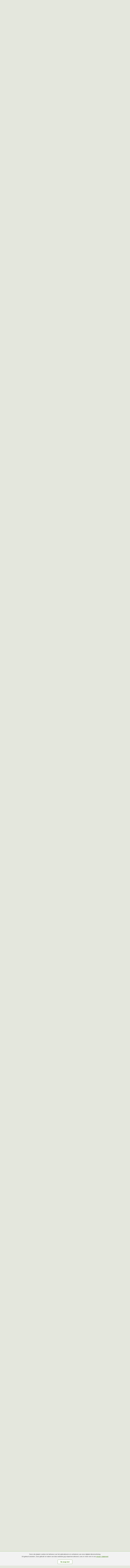

--- FILE ---
content_type: text/html; charset=UTF-8
request_url: https://regionaalarchiefrivierenland.nl/archieven?mivast=102&mizig=210&miadt=102&miview=inv2&milang=nl&micode=2601&minr=20251652
body_size: 406590
content:
<!doctype html>
<html class="s-no-javascript  not-loaded  " lang="nl">
    <head>
        <meta charset="UTF-8">
        <meta http-equiv="x-ua-compatible" content="ie=edge">
        <title>    2601 Archief van het gemeentebestuur van Lingewaal: bouwvergunninge... (Regionaal Archief Rivierenland)
</title>

            <!--
            Copyright (c) Fabrique 2026 All rights reserved
            Developed by: Fabrique
            Contact: info@fabrique.nl
            Version: 1.0.0
            -->
        
        <meta name="viewport" content="width=device-width, initial-scale=1">

                    <link rel="stylesheet" href="/bundles/zichthtmldev/css/styleguide.css?1.0.0">
                    

                        <!-- Google Tag Manager -->
            <script>(function(w,d,s,l,i){w[l]=w[l]||[];w[l].push(
                    {'gtm.start': new Date().getTime(),event:'gtm.js'}
                );var f=d.getElementsByTagName(s)[0],
                    j=d.createElement(s),dl=l!='dataLayer'?'&l='+l:'';j.async=true;j.src=
                    'https://www.googletagmanager.com/gtm.js?id='+i+dl;f.parentNode.insertBefore(j,f);
                })(window,document,'script','dataLayer','GTM-KK82TH4');</script>
            <!-- End Google Tag Manager -->
                                        <meta name="keywords" content="Persoon in bron,Archieftoegang,Archieven,Historisch onderzoek" />
                                <meta name="robots" content="index, follow" />
                                <meta name="description" content="Persoon in bron: 2601 Archief van het gemeentebestuur van Lingewaal: bouwvergunningen, 1986 - 2011" />
                                <meta name="dc.publisher" content="Regionaal Archief Rivierenland" />
                                <meta name="dc.contributor" content="DE REE Archiefsystemen BV " />
                                <meta name="dc.rights" content="Text:Alle rechten voorbehouden aan Regionaal Archief Rivierenland" />
                                <meta name="dc.rights" content="Vormgeving en werking website: Alle rechten voorbehouden aan Regionaal Archief Rivierenland" />
                                <meta property="og:title" content="E.M.J. Uyttenboogaard" />
                                <meta property="og:description" content="E.M.J. Uyttenboogaard" />
                                <meta property="og:url" content="https://regionaalarchiefrivierenland.nl/archieven?mivast=102&amp;mizig=210&amp;miadt=102&amp;miaet=1&amp;micode=2601&amp;minr=20251652&amp;miview=inv2" />
                <meta name="description" content="Het RAR verzamelt en beheert archieven, afbeeldingen, kranten, boeken en documentatie over de gemeenten Buren, Culemborg, West Betuwe, Maasdriel, Neder-Betuwe, Tiel en Zaltbommel en over polders en waterschappen in Rivierenland.">
    <link href='https://fonts.googleapis.com/css?family=Roboto+Slab:400,100,300,700' rel='stylesheet' type='text/css'>

        <link rel="stylesheet" type="text/css" href="https://mifiles.archieven.nl/css/?102">
            <link rel="stylesheet" type="text/css" href="/assets/main.css?1.0.0" media="screen">
    

    
    <link rel="shortcut icon" href="/images/icons/favicon.ico?1.0.0">

        <script>
            'use strict';
            var html = document.getElementsByTagName('html')[0];
            html.className = html.className.replace('s-no-javascript', 's-javascript');
        </script>
    </head>

    <body class="" >
                                <!-- Google Tag Manager (noscript) -->
            <noscript><iframe src="https://www.googletagmanager.com/ns.html?id=GTM-KK82TH4" height="0" width="0" style="display:none;visibility:hidden"></iframe></noscript>
            <!-- End Google Tag Manager (noscript) -->
            
            <a href="#main-navigation" class="skiplink">
            <span>Ga direct naar de hoofdnavigatie</span><i class="icon"></i>
        </a>

        <a href="#content" class="skiplink">
            <span>Ga direct naar de content</span><i class="icon"></i>
        </a>
    

        

    
                                                                                    

    
                                                                                    
<header class="siteheader">
    <div class="navigation-mobile  js-mobile-header-toggle">
        <div class="navigation-mobile__inner">
            <div class="navigation-mobile__brand-wrapper">
                <a href="/" class="navigation-mobile__brand__link">
                    <img src="/images/logo.png?1.0.0" class="navigation-mobile__brand__image">
                </a>
            </div>
            <div class="js-mobile-header-toggle__trigger  navigation-mobile__hamburger-wrapper">
                <span class="navigation-mobile__hamburger">
                    <span class="navigation-mobile__hamburger__line  navigation-mobile__hamburger__line--top"></span>
                    <span class="navigation-mobile__hamburger__line  navigation-mobile__hamburger__line--middle--top"></span>
                    <span class="navigation-mobile__hamburger__line  navigation-mobile__hamburger__line--middle--bottom"></span>
                    <span class="navigation-mobile__hamburger__line  navigation-mobile__hamburger__line--bottom"></span>
                </span>
            </div>
        </div>
        <div class="js-mobile-header-toggle__target  navigation-mobile__target">
            <div class="navigation-mobile__target__inner">

                <nav class="navigation  navigation--main" role="navigation">
                    <ol class="navigation__list">
                                                    <li class="navigation__list__item">
                                <a href="/home" class="navigation__list__link">Home</a>
                            </li>
                                                    <li class="navigation__list__item">
                                <a href="/onderzoeken" class="navigation__list__link">Onderzoeken</a>
                            </li>
                                                    <li class="navigation__list__item">
                                <a href="/beleven" class="navigation__list__link">Beleven</a>
                            </li>
                                                    <li class="navigation__list__item">
                                <a href="/meedoen" class="navigation__list__link">Meedoen</a>
                            </li>
                                            </ol>
                </nav>

                <nav class="navigation  navigation--service" role="navigation">
                    <ol class="navigation__list">
                                                    <li class="navigation__list__item">
                                <a href="/e-depot-en-open-data" class="navigation__list__link">
                                    <i class="nav-icon  nav-icon--navigation--e-depot-en-open-data"></i>
                                    <span>E-Depot en Open Data</span>
                                </a>
                            </li>
                                                    <li class="navigation__list__item">
                                <a href="/mijn-studiezaal" class="navigation__list__link">
                                    <i class="nav-icon  nav-icon--navigation--mijnstudiezaal.nl"></i>
                                    <span>MijnStudiezaal.nl</span>
                                </a>
                            </li>
                                                    <li class="navigation__list__item">
                                <a href="/over-het-rar" class="navigation__list__link">
                                    <i class="nav-icon  nav-icon--navigation--over-het-rar"></i>
                                    <span>Over het RAR</span>
                                </a>
                            </li>
                                                    <li class="navigation__list__item">
                                <a href="/contact" class="navigation__list__link">
                                    <i class="nav-icon  nav-icon--navigation--contact"></i>
                                    <span>Contact</span>
                                </a>
                            </li>
                                            </ol>
                </nav>

            </div>
        </div>
    </div>

    <div class="navigation-desktop">
        <div class="container--navigation">
            <div class="row">
                <div class="col-xs-12">
                    <div class="navigation-desktop__inner">
                        <div class="navigation-mobile__brand-wrapper">
                            <a href="/" class="navigation-mobile__brand__link">
                                <img src="/images/logo.png?1.0.0" class="navigation-mobile__brand__image">
                            </a>
                        </div>

                        <div class="navigation-desktop__target">

                            <div class="navigation  navigation--main">
                                <nav role="navigation" id="main-navigation">
                                    <ol class="navigation__list">
                                                                                    <li class="navigation__list__item">
                                                <a href="/home" class="navigation__list__link">Home</a>
                                            </li>
                                                                                    <li class="navigation__list__item">
                                                <a href="/onderzoeken" class="navigation__list__link">Onderzoeken</a>
                                            </li>
                                                                                    <li class="navigation__list__item">
                                                <a href="/beleven" class="navigation__list__link">Beleven</a>
                                            </li>
                                                                                    <li class="navigation__list__item">
                                                <a href="/meedoen" class="navigation__list__link">Meedoen</a>
                                            </li>
                                                                            </ol>
                                </nav>
                            </div>

                            <div class="navigation  navigation--service">
                                <nav role="navigation">
                                    <ol class="navigation__list">
                                                                                    <li class="navigation__list__item">
                                                <i class="nav-icon  nav-icon--navigation--e-depot-en-open-data"></i>
                                                <a href="/e-depot-en-open-data" class="navigation__list__link">
                                                    <span>E-Depot en Open Data</span>
                                                </a>
                                            </li>
                                                                                    <li class="navigation__list__item">
                                                <i class="nav-icon  nav-icon--navigation--mijnstudiezaal.nl"></i>
                                                <a href="/mijn-studiezaal" class="navigation__list__link">
                                                    <span>MijnStudiezaal.nl</span>
                                                </a>
                                            </li>
                                                                                    <li class="navigation__list__item">
                                                <i class="nav-icon  nav-icon--navigation--over-het-rar"></i>
                                                <a href="/over-het-rar" class="navigation__list__link">
                                                    <span>Over het RAR</span>
                                                </a>
                                            </li>
                                                                                    <li class="navigation__list__item">
                                                <i class="nav-icon  nav-icon--navigation--contact"></i>
                                                <a href="/contact" class="navigation__list__link">
                                                    <span>Contact</span>
                                                </a>
                                            </li>
                                                                            </ol>
                                </nav>
                            </div>
                        </div>
                    </div>
                </div>
            </div>
        </div>
    </div>
</header>

    
            
    <div class="container">
        <div class=" padding-big">
            <div class="section">
                <div class="row  row--flex-wrap">

                                            <div class="col-xs-12">
                            <form action="/alles" id="search_source">
                                <div class="searchbar  searchbar--small">
                                    <label class="searchbar__label">
                                        <input name="mizk_alle" placeholder="Vul hier uw zoekopdracht in.."  type="search" class="searchbar__input">
                                    </label>
                                    <button type="submit" class="searchbar__button  searchbar__button--desktop">
                                        <span class="searchbar__button__text">Zoek</span>
                                    </button>
                                </div>
                            </form>
                        </div>
                    
                                                                <div class="col-xs-12">
                            <div class="section-memorix">
                                <h1 class="search__title">
                                    Archieven
                                </h1>

                                                                    <div class="helpbox">
                                        <h4>&nbsp;</h4>
                                                                            </div>
                                
                                <div class="section-contentpage-content">
                                    <div class="columnblock">
                                        <script type="text/javascript">mi_params=new Object();mi_params['mizig']="210";mi_params['mivast']="102";mi_params['miadt']="102";mi_params['miq']="4663496151";mi_params['miahd']="4074915879";mi_params['miaet']="1";mi_params['micode']="2601";mi_params['minr']="20251652";mi_params['miamount']="1";mi_params['mistart']="0";mi_params['micols']="1";mi_params['milang']="nl";mi_params['miview']="inv3";mi_params['misessid']="9kovb8v9gju7s6gkgeiiklsllp";mi_params['mires']="1";var mi_useprox = {};mi_useprox.uniUrl = true;mi_useprox.wmdPopup = true;mi_useprox.dialog = false;mi_useprox.headerurl = true;mi_nextpage="/nl/page/5";</script><div class="mi_page mi_page_form"> <script type="text/javascript">if (typeof mi_loadscriptsdone == 'undefined') {var mi_proxyurl='/maisi_ajax_proxy.php';var mi_lang='nl';var mi_urlsrv='//srv.archieven.nl/';var mi_proxies='//srv.archieven.nl/proxies/';var mi_jspath='//srv.archieven.nl/js_min/';var mi_version='26.1.0';var mi_msurl='https://mijnstudiezaal.nl/ms/f?p=102';var mi_htmlhead;function mi_gethtmlhead(){if(mi_htmlhead)return mi_htmlhead;var e=document.getElementsByTagName('head')[0];return e&&(mi_htmlhead=e),mi_htmlhead}function mi_addevent(e,i,t){return e.addEventListener?(e.addEventListener(i,t,!1),!0):e.attachEvent?e.attachEvent('on'+i,t):void(e['on'+i]=t)}function mi_loadcss(e,i){var t,a;document.getElementById(e)||(t=mi_gethtmlhead(),(a=document.createElement('link')).id=e,a.rel='stylesheet',a.type='text/css',a.href=i,a.media='all',t.appendChild(a))}function mi_loadjs(e,i,t){var a,n;document.getElementById(e)||(a=mi_gethtmlhead(),(n=document.createElement('script')).id=e,n.src=i,n.type='text/javascript',n.async=!0,t&&(n.readyState?n.onreadystatechange=function(){'loaded'!=n.readyState&&'complete'!=n.readyState||(n.onreadystatechange=null,t())}:n.onload=function(){t()}),a.appendChild(n))}function mi_domready(e){'loading'!=document.readyState?e():document.addEventListener('DOMContentLoaded',e)}function mi_scriptsloaded(e,i){'undefined'!=typeof mi_getElementByClassName||'complete'==document.readyState||'function'==typeof mi_initpage?i?setTimeout(function(){e()},i):e():setTimeout(function(){mi_scriptsloaded(e,i)},100)}mi_loadjs('mi_jsalg',mi_jspath+'algemeen.js?v='+mi_version,function(){mi_initpage(),mi_scriptsloaded(mi_initpage),setTimeout(function(){mi_unlockbuttons(document),mi_focusform(),mi_backbutton()},10)}),mi_loadjs('mi_jsarc',mi_jspath+'accordion.js?v='+mi_version),mi_loadjs('mi_jsaut',mi_jspath+'autocomplete.js?v='+mi_version),mi_loadjs('mi_jsalg',mi_jspath+'algemeen.js?v='+mi_version),mi_loadjs('mi_jsbox',mi_jspath+'mibox.js?v='+mi_version,function(){Mibox.init()}),mi_loadjs('mi_jstt2','//mifiles.archieven.nl/default/js/opentip/mi-opentip.min.js'),mi_loadcss('mi_csstt2','//mifiles.archieven.nl/default/js/opentip/opentip.css'),mi_loadjs('mi_jscal','//mifiles.archieven.nl/default/js/calendar/calendar.min.js'),mi_loadjs('mi_jspika','//mifiles.archieven.nl/default/js/pikaday/pikaday.js'),mi_loadcss('mi_csspika','//mifiles.archieven.nl/default/js/pikaday/pikaday.css'),mi_loadjs('mi_jstag','//mifiles.archieven.nl/default/js/taggle/js/taggle.min.js'),mi_loadcss('mi_csstag','//mifiles.archieven.nl/default/js/taggle/default.css'),mi_loadcss('mi_cssicon','//mifiles.archieven.nl/default/css/fontawesome/css/all.css');var mi_loadscriptsdone=!0;}</script> <nav id="mi_breadcrumb" class="mi_breadcrumb"> <ol class="mi_ol mi_flex mi_flex_wrap"> <li class="mi_li mi_flex_nowrap"> <a href='https://regionaalarchiefrivierenland.nl' class="mi_flex mi_flex_center" title="Begin hier met zoeken"> <span class="mi_small_svg"> <svg xmlns="http://www.w3.org/2000/svg" viewBox="0 0 576 512"> <path d="M575.8 255.5c0 18-15 32.1-32 32.1l-32 0 .7 160.2c0 2.7-.2 5.4-.5 8.1l0 16.2c0 22.1-17.9 40-40 40l-16 0c-1.1 0-2.2 0-3.3-.1c-1.4 .1-2.8 .1-4.2 .1L416 512l-24 0c-22.1 0-40-17.9-40-40l0-24 0-64c0-17.7-14.3-32-32-32l-64 0c-17.7 0-32 14.3-32 32l0 64 0 24c0 22.1-17.9 40-40 40l-24 0-31.9 0c-1.5 0-3-.1-4.5-.2c-1.2 .1-2.4 .2-3.6 .2l-16 0c-22.1 0-40-17.9-40-40l0-112c0-.9 0-1.9 .1-2.8l0-69.7-32 0c-18 0-32-14-32-32.1c0-9 3-17 10-24L266.4 8c7-7 15-8 22-8s15 2 21 7L564.8 231.5c8 7 12 15 11 24z" /> </svg> </span> </a> </li> <li class="mi_flex mi_flex_center mi_flex_nowrap mi_li "> <span class="mi_small_svg mi_m_ver" style="margin:0 0.25em;" aria-role="none"> <svg xmlns="http://www.w3.org/2000/svg" width="16" height="16" viewBox="0 0 60 60"> <path d="M46.65,30.62a1.68,1.68,0,0,1-.53,1.21L21.57,56.38a1.65,1.65,0,0,1-2.42,0l-2.64-2.63a1.65,1.65,0,0,1,0-2.42L37.22,30.62,16.51,9.91a1.65,1.65,0,0,1,0-2.42l2.64-2.64a1.67,1.67,0,0,1,2.42,0L46.12,29.41A1.66,1.66,0,0,1,46.65,30.62Z" /> </svg> </span> <span title='Archief van het gemeentebestuur van Lingewaal: bouwvergunningen, 1986 - 2011' aria-current="page">
Archief van het gemeentebes...
</span> </li> </ol> </nav> <div id="ajaxUserinfo" data-ajax="miview=userinfo"> <div id="mi_user_links_display" class="mi_user_links"> <div class="mi_loggedin miformline" ><div class="miformitem"><a class="miformitemlink" href="https://regionaalarchiefrivierenland.nl/archieven?mivast=102&amp;mizig=210&amp;miadt=102&amp;miview=ms&amp;milang=nl"><span><img src="//mifiles.archieven.nl/default/images/mijnstudiezaal16.png" alt="Mijn Studiezaal"> Mijn Studiezaal (inloggen)</span></a></div></div> </div> </div> <div id="mi_search_page_display" class="mi_search_page"> <div class="mi_form_info"> <div class="mi_formheader mi_duration_l mi_trans_all mi_trans_all mi_ease"> <span class="mi_searchtitle mi_bold">
2601&nbsp;Archief van het gemeentebestuur van Lingewaal: bouwvergunningen, 1986 - 2011
<div class="mi_searchtitleIcon"> </div> </span> <div id="mi_inleiding_content"> <div class="mi_form_inleiding"> <button class="mi_button_a_style mi_bold mi_toggle" data-t-open="Meer..." data-t-close="Minder..." data-target="mi_form_textslide">Meer...</button> </div> <div> <div id="mi_form_textslide" class="mi_form_textslide form_slide_closed mi_duration_m"><div class="mi_form_text"><strong>Uitleg bij archieftoegang</strong> <p>Een archieftoegang geeft uitgebreide informatie over een bepaald archief.</p> <p>Een archieftoegang bestaat over het algemeen uit de navolgende onderdelen:</p> <p> &bull; Kenmerken van het archief<br /> &bull; Inleiding op het archief<br /> &bull; Inventaris of plaatsingslijst<br /> &bull; Eventueel bijlagen<br /> </p> <p>De kenmerken van het archief zijn o.m. de omvang, vindplaats, beschikbaarheid, openbaarheid en andere.</p> <p>De inleiding op het archief bevat interessante informatie over de geschiedenis van het archief, achtergronden van de archiefvormer en kan ook aanwijzingen voor het gebruik bevatten.</p> <p>De inventaris of plaatsingslijst is een hiërarchisch opgebouwd overzicht van beschreven archiefstukken. De beschrijvingen zijn formeel en globaal. Het lezen en begrijpen van een inventaris behoeft enige oefening en ervaring. </p> <p>Bij het zoeken in de inventaris wordt de hiërarchie gevolgd. De rubrieken in de inventaris maken deel uit van de beschrijving op een lager niveau. Komt de zoekterm in een hoger niveau voor, dan voldoen onderliggende niveaus ook aan de zoekvraag. </p> </div></div> </div> </div> </div> </div> <form id="mi_form3" class="mi_form3 mi_color_primary mi_duration_m mi_trans_all mi_ease" action="/archieven" onsubmit="mi_submit_form(this);return false;"> <input name="mivast" type="hidden" value="102" /> <input name="miadt" type="hidden" value="102" /> <input name="mizig" type="hidden" value="210" /> <input name="miview" type="hidden" value="inv2" /> <input name="milang" type="hidden" value="nl" /> <input name="micols" type="hidden" value="1" /> <input name="micode" type="hidden" value="2601" /> <div class="mi_form3_zoekveld"> <div class="mi_form3_filters_container"> <div class="mi_form3_zoekvelden"> <div class="mi_form3_flexbox"> <div class="mi_table_td mi_table_cs2 alle-woorden-td"> <div class="miformitemlink miformitemlinkmain"> <label for="mizk_alle" class="mi_duration_s mi_ease mi_trans_all">Zoek</label><div class="mi_default_input" style="display: flex;"><input type="text" id="mizk_alle" name="mizk_alle" value="" size="0" autocomplete="off" autocorrect="off" autocapitalize="off" spellcheck="false" placeholder="Zoek"></input><button class="mi_button_a_style mi_zoek_tips mi_tooltip" data-miotid="mi_tsc" title="Zoektips" aria-label="Zoek tips" type="button"><span class="mi_small_svg"><svg xmlns="http://www.w3.org/2000/svg" viewBox="0 0 512 512"> <path d="M464 256A208 208 0 1 0 48 256a208 208 0 1 0 416 0zM0 256a256 256 0 1 1 512 0A256 256 0 1 1 0 256zm169.8-90.7c7.9-22.3 29.1-37.3 52.8-37.3h58.3c34.9 0 63.1 28.3 63.1 63.1c0 22.6-12.1 43.5-31.7 54.8L280 264.4c-.2 13-10.9 23.6-24 23.6c-13.3 0-24-10.7-24-24V250.5c0-8.6 4.6-16.5 12.1-20.8l44.3-25.4c4.7-2.7 7.6-7.7 7.6-13.1c0-8.4-6.8-15.1-15.1-15.1H222.6c-3.4 0-6.4 2.1-7.5 5.3l-.4 1.2c-4.4 12.5-18.2 19-30.6 14.6s-19-18.2-14.6-30.6l.4-1.2zM224 352a32 32 0 1 1 64 0 32 32 0 1 1 -64 0z" /> </svg></span></button><div id="mi_tsc" class="mi_hidden"><p>Door leestekens in uw zoekopdracht te gebruiken, zoekt u specifieker of juist breder:</p> <ul> <li>Gebruik een <b>vraagteken (?)</b> om één letter te vervangen.</li> <li>Gebruik een <b>sterretje (*)</b> om meer letters te vervangen.</li> <li>Gebruik een <b>dollarteken ($)</b> voor uw zoekterm voor resultaten die op elkaar lijken.</li> <li>Gebruik een <b>minteken (-)</b> om zoektermen uit te sluiten.</li> <li>Gebruik een <b>Dubbele aanhalingstekens (" ")</b> aan het begin en einde van uw zoektermen om naar de exacte combinatie van woirden te zoeken.</li> </ul> <p>Voorbeelden van het gebruik van deze leestekens en meer zoektips vindt u <a href="https://www.archieven.nl/nl/help?id=31" target="_blank">hier</a>.</p></div></div> </div> </div> <div class="mi_table_td mi_table_cs2"> <div class="mi_form3_zoekbtns mi_no_select"> <button type="submit" id="zoekknop_top" class="mi_form3_button mi_color_button_important">Zoek</button> <button type='button' aria-expanded='false' class='mi_form3_button mi_color_button_default' onclick='mi_form.toggle_advanced_search();' id='mi_topnav_btn'>Uitgebreid zoeken<div><span class='mi_arrow mi_arrow-top'></div></span></button> </div> </div> </div> </div> </div> </div> <div class="mi_form3_fieldsets mi_duration_m" style="overflow: hidden;visibility: hidden;"> <div class="mi_form3_fieldsets_container"> <div class="mi_form3_flexbox"> <fieldset class="type_hidden" id="fs"> <div class="mi_form3_filters_container"> <div class="mi_form3_zoekvelden"> </div> </div> </fieldset> <fieldset class="type_display" id="fsZoektermen"> <div class="mi_form3_filters_container"> <div class="mi_form3_zoekvelden"> <div class="mi_table"> <div class="mi_table_tr mi_hider"> <div class="mi_table_td "> <label for="mip2" class="mi_formlabel">Inventarisnummer</label> </div> <div class="mi_table_td"> <div class="mi_formrow"> <input name="mip2" id="mip2" type="text" value="" class="mi_textbox mi-val-wildcard" maxlength="50" /> </div> <div class="clear"> <!-- --> </div> </div> </div> <div class="mi_table_tr mi_hider"> <div class="mi_table_td "> <label for="mibj" class="mi_formlabel">Periode</label> </div> <div class="mi_table_td"> <div class="mi_formrow"> <input name="mibj" id="mibj" type="text" value="" class="mi_bj " maxlength="4" onblur="mi_forcenumber(this);" onkeyup="mi_forcenumber(this);" /> <label for="miej" class="mi_formlabel mi_formlabel_inline">t/m</label> <input name="miej" id="miej" type="text" value="" class="mi_ej " maxlength="4" onblur="mi_forcenumber(this);" onkeyup="mi_forcenumber(this);" /> </div> <div class="clear"> <!-- --> </div> </div> </div> </div> </div> </div> </fieldset> </div> <div class="mi_form3_flexbox" id="form3_extra"> <div class="mi_table_td mi_table_cs2"></div> <div class="mi_table_td mi_table_cs2"> <div class="mi_form3_uitgeb" style="display: flex ;margin-bottom: 12px;"> </div> </div> </div> </div> </div> <div class="messagebox mi_hidden"></div> </form> <div class="mi_form3_filters"> </div> <div class="mi_form3_bread"> <div id="miformlineDisplay" class="miformline"> <div class="miformitem"> </div> </div> </div> <script type="text/javascript">
mi_scriptsloaded(function () {
mi_setsearchform('formextended_210');
}, 10);
mi_scriptsloaded(function () {
mi_setupcalender();
}, 500);
</script> </div> </div> <div class="mi_page mi_page_result"> <div id="mi_resultpage" class="mi_resultpage"> <script type="text/javascript">if (typeof mi_loadscriptsdone == 'undefined') {var mi_proxyurl='/maisi_ajax_proxy.php';var mi_lang='nl';var mi_urlsrv='//srv.archieven.nl/';var mi_proxies='//srv.archieven.nl/proxies/';var mi_jspath='//srv.archieven.nl/js_min/';var mi_version='26.1.0';var mi_msurl='https://mijnstudiezaal.nl/ms/f?p=102';var mi_htmlhead;function mi_gethtmlhead(){if(mi_htmlhead)return mi_htmlhead;var e=document.getElementsByTagName('head')[0];return e&&(mi_htmlhead=e),mi_htmlhead}function mi_addevent(e,i,t){return e.addEventListener?(e.addEventListener(i,t,!1),!0):e.attachEvent?e.attachEvent('on'+i,t):void(e['on'+i]=t)}function mi_loadcss(e,i){var t,a;document.getElementById(e)||(t=mi_gethtmlhead(),(a=document.createElement('link')).id=e,a.rel='stylesheet',a.type='text/css',a.href=i,a.media='all',t.appendChild(a))}function mi_loadjs(e,i,t){var a,n;document.getElementById(e)||(a=mi_gethtmlhead(),(n=document.createElement('script')).id=e,n.src=i,n.type='text/javascript',n.async=!0,t&&(n.readyState?n.onreadystatechange=function(){'loaded'!=n.readyState&&'complete'!=n.readyState||(n.onreadystatechange=null,t())}:n.onload=function(){t()}),a.appendChild(n))}function mi_domready(e){'loading'!=document.readyState?e():document.addEventListener('DOMContentLoaded',e)}function mi_scriptsloaded(e,i){'undefined'!=typeof mi_getElementByClassName||'complete'==document.readyState||'function'==typeof mi_initpage?i?setTimeout(function(){e()},i):e():setTimeout(function(){mi_scriptsloaded(e,i)},100)}mi_loadjs('mi_jsalg',mi_jspath+'algemeen.js?v='+mi_version,function(){mi_initpage(),mi_scriptsloaded(mi_initpage),setTimeout(function(){mi_unlockbuttons(document),mi_focusform(),mi_backbutton()},10)}),mi_loadjs('mi_jsarc',mi_jspath+'accordion.js?v='+mi_version),mi_loadjs('mi_jsaut',mi_jspath+'autocomplete.js?v='+mi_version),mi_loadjs('mi_jsalg',mi_jspath+'algemeen.js?v='+mi_version),mi_loadjs('mi_jsbox',mi_jspath+'mibox.js?v='+mi_version,function(){Mibox.init()}),mi_loadjs('mi_jstt2','//mifiles.archieven.nl/default/js/opentip/mi-opentip.min.js'),mi_loadcss('mi_csstt2','//mifiles.archieven.nl/default/js/opentip/opentip.css'),mi_loadjs('mi_jscal','//mifiles.archieven.nl/default/js/calendar/calendar.min.js'),mi_loadjs('mi_jspika','//mifiles.archieven.nl/default/js/pikaday/pikaday.js'),mi_loadcss('mi_csspika','//mifiles.archieven.nl/default/js/pikaday/pikaday.css'),mi_loadjs('mi_jstag','//mifiles.archieven.nl/default/js/taggle/js/taggle.min.js'),mi_loadcss('mi_csstag','//mifiles.archieven.nl/default/js/taggle/default.css'),mi_loadcss('mi_cssicon','//mifiles.archieven.nl/default/css/fontawesome/css/all.css');var mi_loadscriptsdone=!0;}</script><img id="mipreserveurl" src="https://preserve-rar.archieven.nl/mi-102/set/9kovb8v9gju7s6gkgeiiklsllp?mivast=102" style="width:1px;height:1px;position:absolute;top:-9999px;" alt="beacon" /> <script type="text/javascript">
mi_googlemapskey = 'AIzaSyDWZPKu_qG5HxbvUonQ8Owcxtr8ePDzzNA';
mi_params["mihits"] = '1';
</script> <div class="pageround"> <div class="mi_resulttable mizig-210"> <div class="mi_search_info"> </div> <div class="mi_resulttable_cols"> <div class="mi_tdmain"> <div id="mi_template_mainbox" class="mainbox"> <div id="mi_toppager" class="mi_hidden"> </div> <div id="mi_resultsets" class="mi_inv3_view"> <div class="mi_inv"> <script type="text/javascript">
var mi_imageroot = "//mifiles.archieven.nl/default/images/";
var mi_opennode = "openen";
var mi_closenode = "sluiten";
</script> <div class="mi_inv_blocks"> <div class="mi_result"> <div class="roundrec boxmain mi_bluetop"> <div id="mi_bluetop" data-active='2'> <div class="mi_tablinks"> <div id="mi_stt" class="mi_stt"> <img src="//mifiles.archieven.nl/default/images/scroll-to-top.gif" alt="Naar boven om te zoeken" title="Naar boven om te zoeken" onclick="mi_inv3_scrolltop()" /> </div> <div class="mi_pad"> <div class="mi_title">
2601
&nbsp;
Archief van het gemeentebestuur van Lingewaal: bouwvergunningen, 1986 - 2011
</div> <ul> <li class ="mi_button_a_style_indicator normal" id="indicator0"> <button alt="" class="mi_button_a_style mi_tablinks_span mi_hyperlink normal" id="t0" onclick="swap_tabs_inv3('0');"> <div class="mi_tablinks_chevron" id="chevron0"><svg xmlns="http://www.w3.org/2000/svg" viewBox="0 0 320 512"> <!--!Font Awesome Free 6.6.0 by @fontawesome - https://fontawesome.com License - https://fontawesome.com/license/free Copyright 2024 Fonticons, Inc.--> <path d="M310.6 233.4c12.5 12.5 12.5 32.8 0 45.3l-192 192c-12.5 12.5-32.8 12.5-45.3 0s-12.5-32.8 0-45.3L242.7 256 73.4 86.6c-12.5-12.5-12.5-32.8 0-45.3s32.8-12.5 45.3 0l192 192z" /> </svg></div>
Kenmerken
</button> </li> <li class ="mi_button_a_style_indicator normal" id="indicator1"> <button alt="" class="mi_button_a_style mi_tablinks_span mi_hyperlink normal" id="t1" onclick="swap_tabs_inv3('1');"> <div class="mi_tablinks_chevron" id="chevron1"><svg xmlns="http://www.w3.org/2000/svg" viewBox="0 0 320 512"> <!--!Font Awesome Free 6.6.0 by @fontawesome - https://fontawesome.com License - https://fontawesome.com/license/free Copyright 2024 Fonticons, Inc.--> <path d="M310.6 233.4c12.5 12.5 12.5 32.8 0 45.3l-192 192c-12.5 12.5-32.8 12.5-45.3 0s-12.5-32.8 0-45.3L242.7 256 73.4 86.6c-12.5-12.5-12.5-32.8 0-45.3s32.8-12.5 45.3 0l192 192z" /> </svg></div>
Toelichting
</button> </li> <li class ="mi_button_a_style_indicator normal" id="indicator2"> <button alt="" class="mi_button_a_style mi_tablinks_span mi_hyperlink normal" id="t2" onclick="swap_tabs_inv3('2');"> <div class="mi_tablinks_chevron" id="chevron2"><svg xmlns="http://www.w3.org/2000/svg" viewBox="0 0 320 512"> <!--!Font Awesome Free 6.6.0 by @fontawesome - https://fontawesome.com License - https://fontawesome.com/license/free Copyright 2024 Fonticons, Inc.--> <path d="M310.6 233.4c12.5 12.5 12.5 32.8 0 45.3l-192 192c-12.5 12.5-32.8 12.5-45.3 0s-12.5-32.8 0-45.3L242.7 256 73.4 86.6c-12.5-12.5-12.5-32.8 0-45.3s32.8-12.5 45.3 0l192 192z" /> </svg></div>
Inventaris
</button> </li> </ul> </div> </div> </div> <div class="mi_result"> <div class="mi_c_ver"> </div> <div class="mi_inv_blok mi_blokinv mi_hidden" id="tb1"> <div class="mi_comlinks"> <div class="mi_comlinks_row"> <div class="mi_comlinks_cell"> <div class="mi_comlinks_menu" id="008cd86db2bb4e4c9703ecdef3f9d9fb"> <div class="mi_comlink_btn"> <button type="button" aria-expanded="false" class="mi_button_a_style" aria-label="Menu" onclick="mi_togglecommenu('008cd86db2bb4e4c9703ecdef3f9d9fb');return false;"> <svg xmlns="http://www.w3.org/2000/svg" viewBox="0 0 16 16"> <circle cx="2" cy="8" r="2" /> <circle cx="8" cy="8" r="2" /> <circle cx="14" cy="8" r="2" /> </svg> </button> <div class="mi_menu"> <div class="mi_menu_pad"> <div class="mi_menu_block"> <strong>Mijn Studiezaal</strong> <div class="mi_menu_btn"> <a title="Mijn Studiezaal: Favoriet of een notitie maken" class="mifavorieten" onclick="mi_ms_fav(this,'102','102','210','1571087607','','');return false;" href="https://regionaalarchiefrivierenland.nl/archieven?mivast=102&amp;mizig=210&amp;miadt=102&amp;micode=2601&amp;miview=inv2"><svg xmlns="http://www.w3.org/2000/svg" viewBox="0 0 576 512"> <!--!Font Awesome Free 6.6.0 by @fontawesome - https://fontawesome.com License - https://fontawesome.com/license/free Copyright 2024 Fonticons, Inc.--> <path d="M287.9 0c9.2 0 17.6 5.2 21.6 13.5l68.6 141.3 153.2 22.6c9 1.3 16.5 7.6 19.3 16.3s.5 18.1-5.9 24.5L433.6 328.4l26.2 155.6c1.5 9-2.2 18.1-9.7 23.5s-17.3 6-25.3 1.7l-137-73.2L151 509.1c-8.1 4.3-17.9 3.7-25.3-1.7s-11.2-14.5-9.7-23.5l26.2-155.6L31.1 218.2c-6.5-6.4-8.7-15.9-5.9-24.5s10.3-14.9 19.3-16.3l153.2-22.6L266.3 13.5C270.4 5.2 278.7 0 287.9 0zm0 79L235.4 187.2c-3.5 7.1-10.2 12.1-18.1 13.3L99 217.9 184.9 303c5.5 5.5 8.1 13.3 6.8 21L171.4 443.7l105.2-56.2c7.1-3.8 15.6-3.8 22.6 0l105.2 56.2L384.2 324.1c-1.3-7.7 1.2-15.5 6.8-21l85.9-85.1L358.6 200.5c-7.8-1.2-14.6-6.1-18.1-13.3L287.9 79z" /> </svg><span class="mi_menutitle">Favoriet of een notitie maken</span></a> </div> <div class="mi_menu_btn"> <a title="Mijn Studiezaal: Stel een vraag of plaats een opmerking op de tijdlijn" class="mimijnstudiezaal" rel="nofollow" onclick="mi_login();return false;" href="https://regionaalarchiefrivierenland.nl/archieven?mivast=102&amp;mizig=210&amp;miadt=102&amp;micode=2601&amp;miview=inv2"><svg xmlns="http://www.w3.org/2000/svg" viewBox="0 0 60 60"> <path d="M42.68,21.17A13.86,13.86,0,0,0,29.78,30L17.35,22.78a.17.17,0,0,0,0-.1l9.5-5.48a7.53,7.53,0,0,0,4.46,1.46A7.63,7.63,0,1,0,23.66,11,7.15,7.15,0,0,0,24,13l-8.87,5.12a7.61,7.61,0,1,0,1.05,9.69l12.66,7.31a13.41,13.41,0,0,0,.72,4.26l-7.71,4.45a7.58,7.58,0,1,0,2,5.07v-.4L32,43.82A13.86,13.86,0,1,0,42.68,21.17Z" /> </svg><span class="mi_menutitle">Stel een vraag of plaats een opmerking op de tijdlijn</span></a> </div> </div> <div class="mi_menu_block"> <strong>Reageren</strong> <div class="mi_menu_btn"> <a title="Stuur een reactie naar Regionaal Archief Rivierenland" class="mireageren" rel="nofollow" onclick="mi_reageer(1571087607);;return false;" href="https://regionaalarchiefrivierenland.nl/archieven?mivast=102&mizig=210&miadt=102&micode=2601&miview=inv2"><svg version="1.2" xmlns="http://www.w3.org/2000/svg" viewBox="0 0 600 600" width="600" height="600"> <title>organisatie_link-svg</title> <defs> <clipPath clipPathUnits="userSpaceOnUse" id="cp1"> <path d="m252.1 22.2c9.8-5.6 21.9-5.6 31.8 0l171.8 98.1 4.3 1.7v0.9l47.9 27.4c12.6 7.2 18.8 22 15.1 36-3.7 14-16.4 23.8-30.9 23.8l-448.1-0.1c-14.5 0-27.2-9.8-30.9-23.8-3.7-14 2.5-28.8 15.1-36l47.8-27.3v-0.9l4.4-1.6zm-176.1 219.8h64v192h40v-192h64v192h48v-192h64v192h40v-192h64v196.3c0.6 0.3 1.2 0.7 1.8 1.1l48 32c11.7 7.8 17 22.4 12.9 35.9-4.1 13.5-16.6 22.7-30.7 22.7h-448c-14.1 0-26.5-9.2-30.6-22.7-4.1-13.5 1.1-28.1 12.9-35.9l48-32c0.6-0.4 1.2-0.7 1.8-1.1z" /> </clipPath> <image width="420" height="324" id="img1" href="[data-uri]" /> <image width="512" height="512" id="img2" href="[data-uri]" /> </defs> <style>
.s0 { fill: #000000 } 
</style> <g clip-path="url(#cp1)"> <path id="Layer" class="s0" d="m252.1 22.2c9.8-5.6 21.9-5.6 31.8 0l171.8 98.1 4.3 1.7v0.9l47.9 27.4c12.6 7.2 18.8 22 15.1 36-3.7 14-16.4 23.8-30.9 23.8l-448.1-0.1c-14.5 0-27.2-9.8-30.9-23.8-3.7-14 2.5-28.8 15.1-36l47.8-27.3v-0.9l4.4-1.6zm-176.1 219.8h64v192h40v-192h64v192h48v-192h64v192h40v-192h64v196.3c0.6 0.3 1.2 0.7 1.8 1.1l48 32c11.7 7.8 17 22.4 12.9 35.9-4.1 13.5-16.6 22.7-30.7 22.7h-448c-14.1 0-26.5-9.2-30.6-22.7-4.1-13.5 1.1-28.1 12.9-35.9l48-32c0.6-0.4 1.2-0.7 1.8-1.1z" /> <use id="envelope-solid" href="#img1" x="169" y="275" /> </g> <use id="envelope-solid copy" href="#img2" transform="matrix(.75,0,0,.75,187,245)" /> </svg><span class="mi_menutitle">Stuur een reactie naar Regionaal Archief Rivierenland</span></a> </div> </div> <div class="mi_menu_block"><strong>Delen</strong><div class="mi_menu_btn"><a class="miml" href="mailto:?subject=Archief van het gemeentebestuur van Lingewaal: bouwvergunningen, 1986 - 2011&body=https%3a%2f%2fhdl.handle.net%2f21.12108%2f0E90294C0EBC487B89AAC22F15E0B89A" onclick="mi_mail();"><svg xmlns="http://www.w3.org/2000/svg" viewBox="0 0 512 512"> <!--!Font Awesome Free 6.6.0 by @fontawesome - https://fontawesome.com License - https://fontawesome.com/license/free Copyright 2024 Fonticons, Inc.--> <path d="M48 64C21.5 64 0 85.5 0 112c0 15.1 7.1 29.3 19.2 38.4L236.8 313.6c11.4 8.5 27 8.5 38.4 0L492.8 150.4c12.1-9.1 19.2-23.3 19.2-38.4c0-26.5-21.5-48-48-48L48 64zM0 176L0 384c0 35.3 28.7 64 64 64l384 0c35.3 0 64-28.7 64-64l0-208L294.4 339.2c-22.8 17.1-54 17.1-76.8 0L0 176z" /> </svg><span class="mi_menutitle">Doorsturen per email</span></a></div><div class="mi_menu_btn"><a class="miprint" href="#" onclick="mi_print('Printen','/maisi_ajax_proxy.php?mivast=102&amp;mizig=210&amp;miadt=102&amp;micode=2601&amp;miview=print');return false;"><svg xmlns="http://www.w3.org/2000/svg" viewBox="0 0 512 512"> <!--!Font Awesome Free 6.6.0 by @fontawesome - https://fontawesome.com License - https://fontawesome.com/license/free Copyright 2024 Fonticons, Inc.--> <path d="M128 0C92.7 0 64 28.7 64 64l0 96 64 0 0-96 226.7 0L384 93.3l0 66.7 64 0 0-66.7c0-17-6.7-33.3-18.7-45.3L400 18.7C388 6.7 371.7 0 354.7 0L128 0zM384 352l0 32 0 64-256 0 0-64 0-16 0-16 256 0zm64 32l32 0c17.7 0 32-14.3 32-32l0-96c0-35.3-28.7-64-64-64L64 192c-35.3 0-64 28.7-64 64l0 96c0 17.7 14.3 32 32 32l32 0 0 64c0 35.3 28.7 64 64 64l256 0c35.3 0 64-28.7 64-64l0-64zM432 248a24 24 0 1 1 0 48 24 24 0 1 1 0-48z" /> </svg><span class="mi_menutitle">Printen</span></a></div></div><div class="mi_menu_block"></div><div class="mi_menu_block"><label class="mi_bold" for="textboxf1eafb5dcb374299913179b35e0f2ea7">Duurzaam webadres</label><div class="mi_link_box"><textarea id="textboxf1eafb5dcb374299913179b35e0f2ea7" oncopy="mi_ga_copy_url();" onclick="this.select()" autocomplete="off" autocorrect="off" autocapitalize="off" spellcheck="False">https://hdl.handle.net/21.12108/0E90294C0EBC487B89AAC22F15E0B89A</textarea><button class="mi_copy_button" id="mi_copy_buttonf1eafb5dcb374299913179b35e0f2ea7" title="Kopieer link" onclick="mi_share_copy_url('https://hdl.handle.net/21.12108/0E90294C0EBC487B89AAC22F15E0B89A','mi_copy_buttonf1eafb5dcb374299913179b35e0f2ea7');"><svg xmlns="http://www.w3.org/2000/svg" viewBox="0 0 512 512"> <!--!Font Awesome Free 6.6.0 by @fontawesome - https://fontawesome.com License - https://fontawesome.com/license/free Copyright 2024 Fonticons, Inc.--> <path d="M64 464l224 0c8.8 0 16-7.2 16-16l0-64 48 0 0 64c0 35.3-28.7 64-64 64L64 512c-35.3 0-64-28.7-64-64L0 224c0-35.3 28.7-64 64-64l64 0 0 48-64 0c-8.8 0-16 7.2-16 16l0 224c0 8.8 7.2 16 16 16zM224 304l224 0c8.8 0 16-7.2 16-16l0-224c0-8.8-7.2-16-16-16L224 48c-8.8 0-16 7.2-16 16l0 224c0 8.8 7.2 16 16 16zm-64-16l0-224c0-35.3 28.7-64 64-64L448 0c35.3 0 64 28.7 64 64l0 224c0 35.3-28.7 64-64 64l-224 0c-35.3 0-64-28.7-64-64z" /> </svg></button></div></div> </div> </div> </div> </div> </div> </div> </div> <div class="mi_unittitle">
Toelichting
</div> <div class="mi_tree"> <div class="mi_tree_node tpTST" > <div class="mi_tree_plus"> </div> <div class="mi_tree_content"> <div class="mi_tree_head"> <span>
Bij de overbrenging van het archief zijn beperkingen gesteld aan de openbaarheid (besluit B&W West Betuwe 21-09-2019).<br/>- 10 jaar na verlening vergunning (uiterlijk 2022)<br/>- Vergunningen van kerkgebouwen, 75 jaar na verlening (2062-2086) 
</span> </div> <div class="mi_tree_rec" id="mirec4074901314740109d9a5c846f1a38f5d26f0030227" style="display:block"> </div> </div> </div> </div> <div class="mi_info"> <div class="mi_infolinks"> <div class="mi_infoitem">
laatste wijziging 20-04-2025
</div> <div class="mi_infoitem">
8.092 beschreven archiefstukken
</div> <div class="mi_infoitem">
382&nbsp;gedigitaliseerd
</div> <div class="mi_infoitem">
totaal 3.529 bestanden
</div> </div> </div> </div> <div class="mi_inv_blok mi_blokinv " id="tb2"> <div class="mi_comlinks"> <div class="mi_comlinks_row"> <div class="mi_comlinks_cell"> <div class="mi_comlinks_menu" id="39cbbcac0cc74488874bb60deffcf3c4"> <div class="mi_comlink_btn"> <button type="button" aria-expanded="false" class="mi_button_a_style" aria-label="Menu" onclick="mi_togglecommenu('39cbbcac0cc74488874bb60deffcf3c4');return false;"> <svg xmlns="http://www.w3.org/2000/svg" viewBox="0 0 16 16"> <circle cx="2" cy="8" r="2" /> <circle cx="8" cy="8" r="2" /> <circle cx="14" cy="8" r="2" /> </svg> </button> <div class="mi_menu"> <div class="mi_menu_pad"> <div class="mi_menu_block"> <strong>Mijn Studiezaal</strong> <div class="mi_menu_btn"> <a title="Mijn Studiezaal: Favoriet of een notitie maken" class="mifavorieten" onclick="mi_ms_fav(this,'102','102','210','1571087607','','');return false;" href="https://regionaalarchiefrivierenland.nl/archieven?mivast=102&amp;mizig=210&amp;miadt=102&amp;micode=2601&amp;miview=inv2"><svg xmlns="http://www.w3.org/2000/svg" viewBox="0 0 576 512"> <!--!Font Awesome Free 6.6.0 by @fontawesome - https://fontawesome.com License - https://fontawesome.com/license/free Copyright 2024 Fonticons, Inc.--> <path d="M287.9 0c9.2 0 17.6 5.2 21.6 13.5l68.6 141.3 153.2 22.6c9 1.3 16.5 7.6 19.3 16.3s.5 18.1-5.9 24.5L433.6 328.4l26.2 155.6c1.5 9-2.2 18.1-9.7 23.5s-17.3 6-25.3 1.7l-137-73.2L151 509.1c-8.1 4.3-17.9 3.7-25.3-1.7s-11.2-14.5-9.7-23.5l26.2-155.6L31.1 218.2c-6.5-6.4-8.7-15.9-5.9-24.5s10.3-14.9 19.3-16.3l153.2-22.6L266.3 13.5C270.4 5.2 278.7 0 287.9 0zm0 79L235.4 187.2c-3.5 7.1-10.2 12.1-18.1 13.3L99 217.9 184.9 303c5.5 5.5 8.1 13.3 6.8 21L171.4 443.7l105.2-56.2c7.1-3.8 15.6-3.8 22.6 0l105.2 56.2L384.2 324.1c-1.3-7.7 1.2-15.5 6.8-21l85.9-85.1L358.6 200.5c-7.8-1.2-14.6-6.1-18.1-13.3L287.9 79z" /> </svg><span class="mi_menutitle">Favoriet of een notitie maken</span></a> </div> <div class="mi_menu_btn"> <a title="Mijn Studiezaal: Stel een vraag of plaats een opmerking op de tijdlijn" class="mimijnstudiezaal" rel="nofollow" onclick="mi_login();return false;" href="https://regionaalarchiefrivierenland.nl/archieven?mivast=102&amp;mizig=210&amp;miadt=102&amp;micode=2601&amp;miview=inv2"><svg xmlns="http://www.w3.org/2000/svg" viewBox="0 0 60 60"> <path d="M42.68,21.17A13.86,13.86,0,0,0,29.78,30L17.35,22.78a.17.17,0,0,0,0-.1l9.5-5.48a7.53,7.53,0,0,0,4.46,1.46A7.63,7.63,0,1,0,23.66,11,7.15,7.15,0,0,0,24,13l-8.87,5.12a7.61,7.61,0,1,0,1.05,9.69l12.66,7.31a13.41,13.41,0,0,0,.72,4.26l-7.71,4.45a7.58,7.58,0,1,0,2,5.07v-.4L32,43.82A13.86,13.86,0,1,0,42.68,21.17Z" /> </svg><span class="mi_menutitle">Stel een vraag of plaats een opmerking op de tijdlijn</span></a> </div> </div> <div class="mi_menu_block"> <strong>Reageren</strong> <div class="mi_menu_btn"> <a title="Stuur een reactie naar Regionaal Archief Rivierenland" class="mireageren" rel="nofollow" onclick="mi_reageer(1571087607);;return false;" href="https://regionaalarchiefrivierenland.nl/archieven?mivast=102&mizig=210&miadt=102&micode=2601&miview=inv2"><svg version="1.2" xmlns="http://www.w3.org/2000/svg" viewBox="0 0 600 600" width="600" height="600"> <title>organisatie_link-svg</title> <defs> <clipPath clipPathUnits="userSpaceOnUse" id="cp1"> <path d="m252.1 22.2c9.8-5.6 21.9-5.6 31.8 0l171.8 98.1 4.3 1.7v0.9l47.9 27.4c12.6 7.2 18.8 22 15.1 36-3.7 14-16.4 23.8-30.9 23.8l-448.1-0.1c-14.5 0-27.2-9.8-30.9-23.8-3.7-14 2.5-28.8 15.1-36l47.8-27.3v-0.9l4.4-1.6zm-176.1 219.8h64v192h40v-192h64v192h48v-192h64v192h40v-192h64v196.3c0.6 0.3 1.2 0.7 1.8 1.1l48 32c11.7 7.8 17 22.4 12.9 35.9-4.1 13.5-16.6 22.7-30.7 22.7h-448c-14.1 0-26.5-9.2-30.6-22.7-4.1-13.5 1.1-28.1 12.9-35.9l48-32c0.6-0.4 1.2-0.7 1.8-1.1z" /> </clipPath> <image width="420" height="324" id="img1" href="[data-uri]" /> <image width="512" height="512" id="img2" href="[data-uri]" /> </defs> <style>
.s0 { fill: #000000 } 
</style> <g clip-path="url(#cp1)"> <path id="Layer" class="s0" d="m252.1 22.2c9.8-5.6 21.9-5.6 31.8 0l171.8 98.1 4.3 1.7v0.9l47.9 27.4c12.6 7.2 18.8 22 15.1 36-3.7 14-16.4 23.8-30.9 23.8l-448.1-0.1c-14.5 0-27.2-9.8-30.9-23.8-3.7-14 2.5-28.8 15.1-36l47.8-27.3v-0.9l4.4-1.6zm-176.1 219.8h64v192h40v-192h64v192h48v-192h64v192h40v-192h64v196.3c0.6 0.3 1.2 0.7 1.8 1.1l48 32c11.7 7.8 17 22.4 12.9 35.9-4.1 13.5-16.6 22.7-30.7 22.7h-448c-14.1 0-26.5-9.2-30.6-22.7-4.1-13.5 1.1-28.1 12.9-35.9l48-32c0.6-0.4 1.2-0.7 1.8-1.1z" /> <use id="envelope-solid" href="#img1" x="169" y="275" /> </g> <use id="envelope-solid copy" href="#img2" transform="matrix(.75,0,0,.75,187,245)" /> </svg><span class="mi_menutitle">Stuur een reactie naar Regionaal Archief Rivierenland</span></a> </div> </div> <div class="mi_menu_block"><strong>Delen</strong><div class="mi_menu_btn"><a class="miml" href="mailto:?subject=Archief van het gemeentebestuur van Lingewaal: bouwvergunningen, 1986 - 2011&body=https%3a%2f%2fhdl.handle.net%2f21.12108%2f0E90294C0EBC487B89AAC22F15E0B89A" onclick="mi_mail();"><svg xmlns="http://www.w3.org/2000/svg" viewBox="0 0 512 512"> <!--!Font Awesome Free 6.6.0 by @fontawesome - https://fontawesome.com License - https://fontawesome.com/license/free Copyright 2024 Fonticons, Inc.--> <path d="M48 64C21.5 64 0 85.5 0 112c0 15.1 7.1 29.3 19.2 38.4L236.8 313.6c11.4 8.5 27 8.5 38.4 0L492.8 150.4c12.1-9.1 19.2-23.3 19.2-38.4c0-26.5-21.5-48-48-48L48 64zM0 176L0 384c0 35.3 28.7 64 64 64l384 0c35.3 0 64-28.7 64-64l0-208L294.4 339.2c-22.8 17.1-54 17.1-76.8 0L0 176z" /> </svg><span class="mi_menutitle">Doorsturen per email</span></a></div><div class="mi_menu_btn"><a class="miprint" href="#" onclick="mi_print('Printen','/maisi_ajax_proxy.php?mivast=102&amp;mizig=210&amp;miadt=102&amp;micode=2601&amp;miview=print');return false;"><svg xmlns="http://www.w3.org/2000/svg" viewBox="0 0 512 512"> <!--!Font Awesome Free 6.6.0 by @fontawesome - https://fontawesome.com License - https://fontawesome.com/license/free Copyright 2024 Fonticons, Inc.--> <path d="M128 0C92.7 0 64 28.7 64 64l0 96 64 0 0-96 226.7 0L384 93.3l0 66.7 64 0 0-66.7c0-17-6.7-33.3-18.7-45.3L400 18.7C388 6.7 371.7 0 354.7 0L128 0zM384 352l0 32 0 64-256 0 0-64 0-16 0-16 256 0zm64 32l32 0c17.7 0 32-14.3 32-32l0-96c0-35.3-28.7-64-64-64L64 192c-35.3 0-64 28.7-64 64l0 96c0 17.7 14.3 32 32 32l32 0 0 64c0 35.3 28.7 64 64 64l256 0c35.3 0 64-28.7 64-64l0-64zM432 248a24 24 0 1 1 0 48 24 24 0 1 1 0-48z" /> </svg><span class="mi_menutitle">Printen</span></a></div></div><div class="mi_menu_block"></div><div class="mi_menu_block"><label class="mi_bold" for="textbox569ae538f10745c086da15df2e5e2840">Duurzaam webadres</label><div class="mi_link_box"><textarea id="textbox569ae538f10745c086da15df2e5e2840" oncopy="mi_ga_copy_url();" onclick="this.select()" autocomplete="off" autocorrect="off" autocapitalize="off" spellcheck="False">https://hdl.handle.net/21.12108/0E90294C0EBC487B89AAC22F15E0B89A</textarea><button class="mi_copy_button" id="mi_copy_button569ae538f10745c086da15df2e5e2840" title="Kopieer link" onclick="mi_share_copy_url('https://hdl.handle.net/21.12108/0E90294C0EBC487B89AAC22F15E0B89A','mi_copy_button569ae538f10745c086da15df2e5e2840');"><svg xmlns="http://www.w3.org/2000/svg" viewBox="0 0 512 512"> <!--!Font Awesome Free 6.6.0 by @fontawesome - https://fontawesome.com License - https://fontawesome.com/license/free Copyright 2024 Fonticons, Inc.--> <path d="M64 464l224 0c8.8 0 16-7.2 16-16l0-64 48 0 0 64c0 35.3-28.7 64-64 64L64 512c-35.3 0-64-28.7-64-64L0 224c0-35.3 28.7-64 64-64l64 0 0 48-64 0c-8.8 0-16 7.2-16 16l0 224c0 8.8 7.2 16 16 16zM224 304l224 0c8.8 0 16-7.2 16-16l0-224c0-8.8-7.2-16-16-16L224 48c-8.8 0-16 7.2-16 16l0 224c0 8.8 7.2 16 16 16zm-64-16l0-224c0-35.3 28.7-64 64-64L448 0c35.3 0 64 28.7 64 64l0 224c0 35.3-28.7 64-64 64l-224 0c-35.3 0-64-28.7-64-64z" /> </svg></button></div></div> </div> </div> </div> </div> </div> </div> </div> <div class="mi_unittitle">
Inventaris
</div> <div class="mi_tree"> <div class="mi_tree_node tpRUB" style="background-image:url('//mifiles.archieven.nl/default/images/st.gif');"> <div class="mi_tree_plus"> <a title="openen: Bouwvergunningen 3500 - 3947" id="mirecbul4074901316e4976611c4ff468190db5cce83105a87" onclick="mi_no_auto_open_tree(this);mi_inv3_swapinv('4074901316','mivast=102&amp;mizig=210&amp;miadt=102&amp;miaet=1&amp;micode=2601&amp;minr=17250657&amp;mialg=&amp;miview=nde2&amp;milang=nl','Bouwvergunningen 3500 - 3947','https://regionaalarchiefrivierenland.nl/nl/page/5?mivast=102&amp;mizig=210&amp;miadt=102&amp;miview=inv2&amp;milang=nl&amp;micode=2601&amp;minr=17250657','e4976611c4ff468190db5cce83105a87');return false;"><img src="//mifiles.archieven.nl/default/images/p2_scan.gif" title="" alt="" id="mirecbulimg4074901316e4976611c4ff468190db5cce83105a87" /></a> </div> <div class="mi_tree_content"> <div class="mi_tree_head"> <span> <a href="https://regionaalarchiefrivierenland.nl/archieven?mivast=102&amp;mizig=210&amp;miadt=102&amp;miview=inv2&amp;milang=nl&amp;micode=2601&amp;minr=17250657" onclick="mi_auto_open_tree(this);mi_inv3_openinv('4074901316','mivast=102&amp;mizig=210&amp;miadt=102&amp;miaet=1&amp;micode=2601&amp;minr=17250657&amp;mialg=&amp;miview=nde2&amp;milang=nl','Bouwvergunningen 3500 - 3947','https://regionaalarchiefrivierenland.nl/nl/page/5?mivast=102&amp;mizig=210&amp;miadt=102&amp;miview=inv2&amp;milang=nl&amp;micode=2601&amp;minr=17250657','e4976611c4ff468190db5cce83105a87');return false;" class="mi_hyperlink" title="Toon details van deze beschrijving. "> Bouwvergunningen 3500 - 3947 </a> </span> </div> <div class="mi_more" id="more4074901316e4976611c4ff468190db5cce83105a87" ><a alt="Meer" href="https://regionaalarchiefrivierenland.nl/archieven?mivast=102&amp;mizig=210&amp;miadt=102&amp;miview=inv2&amp;milang=nl&amp;micode=2601&amp;minr=17250657" onclick="mi_inv3_toggle_stk('mivast=102&amp;mizig=210&amp;miadt=102&amp;miaet=1&amp;micode=2601&amp;minr=17250657&amp;mialg=&amp;miview=stk3&amp;milang=nl','4074901316','https://regionaalarchiefrivierenland.nl/nl/page/5?mivast=102&amp;mizig=210&amp;miadt=102&amp;miview=inv2&amp;milang=nl&amp;micode=2601&amp;minr=17250657','e4976611c4ff468190db5cce83105a87');return false;" class="">Toon details van deze beschrijving</a></div> <div class="mi_tree_rec" id="mirec4074901316e4976611c4ff468190db5cce83105a87" style="display:block"> </div> <div id="mirecchildren4074901316e4976611c4ff468190db5cce83105a87"> </div><div style="display:none" id="mireccount4074901316e4976611c4ff468190db5cce83105a87"></div> </div> </div> <div class="mi_tree_node tpRUB" > <div class="mi_tree_plus"> <a title="sluiten: Bouwvergunningen 3948 - 7119" id="mirecbul4074902799e4976611c4ff468190db5cce83105a87" onclick="mi_no_auto_open_tree(this);mi_inv3_swapinv('4074902799','mivast=102&amp;mizig=210&amp;miadt=102&amp;miaet=1&amp;micode=2601&amp;minr=17250658&amp;mialg=&amp;miview=nde2&amp;milang=nl','Bouwvergunningen 3948 - 7119','https://regionaalarchiefrivierenland.nl/nl/page/5?mivast=102&amp;mizig=210&amp;miadt=102&amp;miview=inv2&amp;milang=nl&amp;micode=2601&amp;minr=17250658','e4976611c4ff468190db5cce83105a87');return false;"><img src="//mifiles.archieven.nl/default/images/m2_scan.gif" title="" alt="" id="mirecbulimg4074902799e4976611c4ff468190db5cce83105a87" /></a> </div> <div class="mi_tree_content"> <div class="mi_tree_head"> <span> <a href="https://regionaalarchiefrivierenland.nl/archieven?mivast=102&amp;mizig=210&amp;miadt=102&amp;miview=inv2&amp;milang=nl&amp;micode=2601&amp;minr=17250658" onclick="mi_auto_open_tree(this);mi_inv3_openinv('4074902799','mivast=102&amp;mizig=210&amp;miadt=102&amp;miaet=1&amp;micode=2601&amp;minr=17250658&amp;mialg=&amp;miview=nde2&amp;milang=nl','Bouwvergunningen 3948 - 7119','https://regionaalarchiefrivierenland.nl/nl/page/5?mivast=102&amp;mizig=210&amp;miadt=102&amp;miview=inv2&amp;milang=nl&amp;micode=2601&amp;minr=17250658','e4976611c4ff468190db5cce83105a87');return false;" class="mi_hyperlink" title="Toon details van deze beschrijving. "><span class="mi_bold"> Bouwvergunningen 3948 - 7119 </span></a> </span> </div> <div class="mi_more" id="more4074902799e4976611c4ff468190db5cce83105a87" ><a alt="Meer" href="https://regionaalarchiefrivierenland.nl/archieven?mivast=102&amp;mizig=210&amp;miadt=102&amp;miview=inv2&amp;milang=nl&amp;micode=2601&amp;minr=17250658" onclick="mi_inv3_toggle_stk('mivast=102&amp;mizig=210&amp;miadt=102&amp;miaet=1&amp;micode=2601&amp;minr=17250658&amp;mialg=&amp;miview=stk3&amp;milang=nl','4074902799','https://regionaalarchiefrivierenland.nl/nl/page/5?mivast=102&amp;mizig=210&amp;miadt=102&amp;miview=inv2&amp;milang=nl&amp;micode=2601&amp;minr=17250658','e4976611c4ff468190db5cce83105a87');return false;" class="">Toon details van deze beschrijving</a></div> <div class="mi_tree_rec" id="mirec4074902799e4976611c4ff468190db5cce83105a87" style="display:block"> </div> <div id="mirecchildren4074902799e4976611c4ff468190db5cce83105a87"> <div class="mi_tree_node tpinsert" style="background-image:url('//mifiles.archieven.nl/default/images/st.gif');"> <div class="mi_tree_plus"> <a title=": Records 1 t/m 100" id="mirecbul40749031088011bcf4087146e2b8248bacec842fcd" onclick="mi_no_auto_open_tree(this);mi_inv3_swapinv('4074903108','mivast=102&amp;mizig=210&amp;miadt=102&amp;miaet=1&amp;micode=2601&amp;minr=17250658&amp;miview=nde2&amp;milang=nl&amp;mistart=1489&amp;mialg=','Records 1 t/m 100','','8011bcf4087146e2b8248bacec842fcd');return false;"><img src="//mifiles.archieven.nl/default/images/p2.gif" alt="" id="mirecbulimg40749031088011bcf4087146e2b8248bacec842fcd" /></a> </div> <div class="mi_tree_content"> <div class="mi_tree_head"> <span>
Records 1 t/m 100 
</span> </div> <div class="mi_tree_rec" id="mirec40749031088011bcf4087146e2b8248bacec842fcd" style="display:block"> </div> <div id="mirecchildren40749031088011bcf4087146e2b8248bacec842fcd"> </div><div style="display:none" id="mireccount40749031088011bcf4087146e2b8248bacec842fcd"></div> </div> </div> <div class="mi_tree_node tpinsert" style="background-image:url('//mifiles.archieven.nl/default/images/st.gif');"> <div class="mi_tree_plus"> <a title=": Records 101 t/m 200" id="mirecbul40749034458011bcf4087146e2b8248bacec842fcd" onclick="mi_no_auto_open_tree(this);mi_inv3_swapinv('4074903445','mivast=102&amp;mizig=210&amp;miadt=102&amp;miaet=1&amp;micode=2601&amp;minr=17250658&amp;miview=nde2&amp;milang=nl&amp;mistart=1800&amp;mialg=','Records 101 t/m 200','','8011bcf4087146e2b8248bacec842fcd');return false;"><img src="//mifiles.archieven.nl/default/images/p2.gif" alt="" id="mirecbulimg40749034458011bcf4087146e2b8248bacec842fcd" /></a> </div> <div class="mi_tree_content"> <div class="mi_tree_head"> <span>
Records 101 t/m 200 
</span> </div> <div class="mi_tree_rec" id="mirec40749034458011bcf4087146e2b8248bacec842fcd" style="display:block"> </div> <div id="mirecchildren40749034458011bcf4087146e2b8248bacec842fcd"> </div><div style="display:none" id="mireccount40749034458011bcf4087146e2b8248bacec842fcd"></div> </div> </div> <div class="mi_tree_node tpinsert" style="background-image:url('//mifiles.archieven.nl/default/images/st.gif');"> <div class="mi_tree_plus"> <a title=": Records 201 t/m 300" id="mirecbul40749037588011bcf4087146e2b8248bacec842fcd" onclick="mi_no_auto_open_tree(this);mi_inv3_swapinv('4074903758','mivast=102&amp;mizig=210&amp;miadt=102&amp;miaet=1&amp;micode=2601&amp;minr=17250658&amp;miview=nde2&amp;milang=nl&amp;mistart=2137&amp;mialg=','Records 201 t/m 300','','8011bcf4087146e2b8248bacec842fcd');return false;"><img src="//mifiles.archieven.nl/default/images/p2.gif" alt="" id="mirecbulimg40749037588011bcf4087146e2b8248bacec842fcd" /></a> </div> <div class="mi_tree_content"> <div class="mi_tree_head"> <span>
Records 201 t/m 300 
</span> </div> <div class="mi_tree_rec" id="mirec40749037588011bcf4087146e2b8248bacec842fcd" style="display:block"> </div> <div id="mirecchildren40749037588011bcf4087146e2b8248bacec842fcd"> </div><div style="display:none" id="mireccount40749037588011bcf4087146e2b8248bacec842fcd"></div> </div> </div> <div class="mi_tree_node tpinsert" style="background-image:url('//mifiles.archieven.nl/default/images/st.gif');"> <div class="mi_tree_plus"> <a title=": Records 301 t/m 400" id="mirecbul40749040668011bcf4087146e2b8248bacec842fcd" onclick="mi_no_auto_open_tree(this);mi_inv3_swapinv('4074904066','mivast=102&amp;mizig=210&amp;miadt=102&amp;miaet=1&amp;micode=2601&amp;minr=17250658&amp;miview=nde2&amp;milang=nl&amp;mistart=2450&amp;mialg=','Records 301 t/m 400','','8011bcf4087146e2b8248bacec842fcd');return false;"><img src="//mifiles.archieven.nl/default/images/p2.gif" alt="" id="mirecbulimg40749040668011bcf4087146e2b8248bacec842fcd" /></a> </div> <div class="mi_tree_content"> <div class="mi_tree_head"> <span>
Records 301 t/m 400 
</span> </div> <div class="mi_tree_rec" id="mirec40749040668011bcf4087146e2b8248bacec842fcd" style="display:block"> </div> <div id="mirecchildren40749040668011bcf4087146e2b8248bacec842fcd"> </div><div style="display:none" id="mireccount40749040668011bcf4087146e2b8248bacec842fcd"></div> </div> </div> <div class="mi_tree_node tpinsert" style="background-image:url('//mifiles.archieven.nl/default/images/st.gif');"> <div class="mi_tree_plus"> <a title=": Records 401 t/m 500" id="mirecbul40749044278011bcf4087146e2b8248bacec842fcd" onclick="mi_no_auto_open_tree(this);mi_inv3_swapinv('4074904427','mivast=102&amp;mizig=210&amp;miadt=102&amp;miaet=1&amp;micode=2601&amp;minr=17250658&amp;miview=nde2&amp;milang=nl&amp;mistart=2758&amp;mialg=','Records 401 t/m 500','','8011bcf4087146e2b8248bacec842fcd');return false;"><img src="//mifiles.archieven.nl/default/images/p2.gif" alt="" id="mirecbulimg40749044278011bcf4087146e2b8248bacec842fcd" /></a> </div> <div class="mi_tree_content"> <div class="mi_tree_head"> <span>
Records 401 t/m 500 
</span> </div> <div class="mi_tree_rec" id="mirec40749044278011bcf4087146e2b8248bacec842fcd" style="display:block"> </div> <div id="mirecchildren40749044278011bcf4087146e2b8248bacec842fcd"> </div><div style="display:none" id="mireccount40749044278011bcf4087146e2b8248bacec842fcd"></div> </div> </div> <div class="mi_tree_node tpinsert" style="background-image:url('//mifiles.archieven.nl/default/images/st.gif');"> <div class="mi_tree_plus"> <a title=": Records 501 t/m 600" id="mirecbul40749047678011bcf4087146e2b8248bacec842fcd" onclick="mi_no_auto_open_tree(this);mi_inv3_swapinv('4074904767','mivast=102&amp;mizig=210&amp;miadt=102&amp;miaet=1&amp;micode=2601&amp;minr=17250658&amp;miview=nde2&amp;milang=nl&amp;mistart=3119&amp;mialg=','Records 501 t/m 600','','8011bcf4087146e2b8248bacec842fcd');return false;"><img src="//mifiles.archieven.nl/default/images/p2.gif" alt="" id="mirecbulimg40749047678011bcf4087146e2b8248bacec842fcd" /></a> </div> <div class="mi_tree_content"> <div class="mi_tree_head"> <span>
Records 501 t/m 600 
</span> </div> <div class="mi_tree_rec" id="mirec40749047678011bcf4087146e2b8248bacec842fcd" style="display:block"> </div> <div id="mirecchildren40749047678011bcf4087146e2b8248bacec842fcd"> </div><div style="display:none" id="mireccount40749047678011bcf4087146e2b8248bacec842fcd"></div> </div> </div> <div class="mi_tree_node tpinsert" style="background-image:url('//mifiles.archieven.nl/default/images/st.gif');"> <div class="mi_tree_plus"> <a title=": Records 601 t/m 700" id="mirecbul40749050828011bcf4087146e2b8248bacec842fcd" onclick="mi_no_auto_open_tree(this);mi_inv3_swapinv('4074905082','mivast=102&amp;mizig=210&amp;miadt=102&amp;miaet=1&amp;micode=2601&amp;minr=17250658&amp;miview=nde2&amp;milang=nl&amp;mistart=3459&amp;mialg=','Records 601 t/m 700','','8011bcf4087146e2b8248bacec842fcd');return false;"><img src="//mifiles.archieven.nl/default/images/p2.gif" alt="" id="mirecbulimg40749050828011bcf4087146e2b8248bacec842fcd" /></a> </div> <div class="mi_tree_content"> <div class="mi_tree_head"> <span>
Records 601 t/m 700 
</span> </div> <div class="mi_tree_rec" id="mirec40749050828011bcf4087146e2b8248bacec842fcd" style="display:block"> </div> <div id="mirecchildren40749050828011bcf4087146e2b8248bacec842fcd"> </div><div style="display:none" id="mireccount40749050828011bcf4087146e2b8248bacec842fcd"></div> </div> </div> <div class="mi_tree_node tpinsert" style="background-image:url('//mifiles.archieven.nl/default/images/st.gif');"> <div class="mi_tree_plus"> <a title=": Records 701 t/m 800" id="mirecbul40749054338011bcf4087146e2b8248bacec842fcd" onclick="mi_no_auto_open_tree(this);mi_inv3_swapinv('4074905433','mivast=102&amp;mizig=210&amp;miadt=102&amp;miaet=1&amp;micode=2601&amp;minr=17250658&amp;miview=nde2&amp;milang=nl&amp;mistart=3774&amp;mialg=','Records 701 t/m 800','','8011bcf4087146e2b8248bacec842fcd');return false;"><img src="//mifiles.archieven.nl/default/images/p2.gif" alt="" id="mirecbulimg40749054338011bcf4087146e2b8248bacec842fcd" /></a> </div> <div class="mi_tree_content"> <div class="mi_tree_head"> <span>
Records 701 t/m 800 
</span> </div> <div class="mi_tree_rec" id="mirec40749054338011bcf4087146e2b8248bacec842fcd" style="display:block"> </div> <div id="mirecchildren40749054338011bcf4087146e2b8248bacec842fcd"> </div><div style="display:none" id="mireccount40749054338011bcf4087146e2b8248bacec842fcd"></div> </div> </div> <div class="mi_tree_node tpinsert" style="background-image:url('//mifiles.archieven.nl/default/images/st.gif');"> <div class="mi_tree_plus"> <a title=": Records 801 t/m 900" id="mirecbul40749057578011bcf4087146e2b8248bacec842fcd" onclick="mi_no_auto_open_tree(this);mi_inv3_swapinv('4074905757','mivast=102&amp;mizig=210&amp;miadt=102&amp;miaet=1&amp;micode=2601&amp;minr=17250658&amp;miview=nde2&amp;milang=nl&amp;mistart=4125&amp;mialg=','Records 801 t/m 900','','8011bcf4087146e2b8248bacec842fcd');return false;"><img src="//mifiles.archieven.nl/default/images/p2.gif" alt="" id="mirecbulimg40749057578011bcf4087146e2b8248bacec842fcd" /></a> </div> <div class="mi_tree_content"> <div class="mi_tree_head"> <span>
Records 801 t/m 900 
</span> </div> <div class="mi_tree_rec" id="mirec40749057578011bcf4087146e2b8248bacec842fcd" style="display:block"> </div> <div id="mirecchildren40749057578011bcf4087146e2b8248bacec842fcd"> </div><div style="display:none" id="mireccount40749057578011bcf4087146e2b8248bacec842fcd"></div> </div> </div> <div class="mi_tree_node tpinsert" style="background-image:url('//mifiles.archieven.nl/default/images/st.gif');"> <div class="mi_tree_plus"> <a title=": Records 901 t/m 1000" id="mirecbul40749060988011bcf4087146e2b8248bacec842fcd" onclick="mi_no_auto_open_tree(this);mi_inv3_swapinv('4074906098','mivast=102&amp;mizig=210&amp;miadt=102&amp;miaet=1&amp;micode=2601&amp;minr=17250658&amp;miview=nde2&amp;milang=nl&amp;mistart=4449&amp;mialg=','Records 901 t/m 1000','','8011bcf4087146e2b8248bacec842fcd');return false;"><img src="//mifiles.archieven.nl/default/images/p2.gif" alt="" id="mirecbulimg40749060988011bcf4087146e2b8248bacec842fcd" /></a> </div> <div class="mi_tree_content"> <div class="mi_tree_head"> <span>
Records 901 t/m 1000 
</span> </div> <div class="mi_tree_rec" id="mirec40749060988011bcf4087146e2b8248bacec842fcd" style="display:block"> </div> <div id="mirecchildren40749060988011bcf4087146e2b8248bacec842fcd"> </div><div style="display:none" id="mireccount40749060988011bcf4087146e2b8248bacec842fcd"></div> </div> </div> <div class="mi_tree_node tpinsert" style="background-image:url('//mifiles.archieven.nl/default/images/st.gif');"> <div class="mi_tree_plus"> <a title=": Records 1001 t/m 1100" id="mirecbul40749064838011bcf4087146e2b8248bacec842fcd" onclick="mi_no_auto_open_tree(this);mi_inv3_swapinv('4074906483','mivast=102&amp;mizig=210&amp;miadt=102&amp;miaet=1&amp;micode=2601&amp;minr=17250658&amp;miview=nde2&amp;milang=nl&amp;mistart=4794&amp;mialg=','Records 1001 t/m 1100','','8011bcf4087146e2b8248bacec842fcd');return false;"><img src="//mifiles.archieven.nl/default/images/p2.gif" alt="" id="mirecbulimg40749064838011bcf4087146e2b8248bacec842fcd" /></a> </div> <div class="mi_tree_content"> <div class="mi_tree_head"> <span>
Records 1001 t/m 1100 
</span> </div> <div class="mi_tree_rec" id="mirec40749064838011bcf4087146e2b8248bacec842fcd" style="display:block"> </div> <div id="mirecchildren40749064838011bcf4087146e2b8248bacec842fcd"> </div><div style="display:none" id="mireccount40749064838011bcf4087146e2b8248bacec842fcd"></div> </div> </div> <div class="mi_tree_node tpinsert" style="background-image:url('//mifiles.archieven.nl/default/images/st.gif');"> <div class="mi_tree_plus"> <a title=": Records 1101 t/m 1200" id="mirecbul40749069078011bcf4087146e2b8248bacec842fcd" onclick="mi_no_auto_open_tree(this);mi_inv3_swapinv('4074906907','mivast=102&amp;mizig=210&amp;miadt=102&amp;miaet=1&amp;micode=2601&amp;minr=17250658&amp;miview=nde2&amp;milang=nl&amp;mistart=5175&amp;mialg=','Records 1101 t/m 1200','','8011bcf4087146e2b8248bacec842fcd');return false;"><img src="//mifiles.archieven.nl/default/images/p2.gif" alt="" id="mirecbulimg40749069078011bcf4087146e2b8248bacec842fcd" /></a> </div> <div class="mi_tree_content"> <div class="mi_tree_head"> <span>
Records 1101 t/m 1200 
</span> </div> <div class="mi_tree_rec" id="mirec40749069078011bcf4087146e2b8248bacec842fcd" style="display:block"> </div> <div id="mirecchildren40749069078011bcf4087146e2b8248bacec842fcd"> </div><div style="display:none" id="mireccount40749069078011bcf4087146e2b8248bacec842fcd"></div> </div> </div> <div class="mi_tree_node tpinsert" style="background-image:url('//mifiles.archieven.nl/default/images/st.gif');"> <div class="mi_tree_plus"> <a title=": Records 1201 t/m 1300" id="mirecbul40749072188011bcf4087146e2b8248bacec842fcd" onclick="mi_no_auto_open_tree(this);mi_inv3_swapinv('4074907218','mivast=102&amp;mizig=210&amp;miadt=102&amp;miaet=1&amp;micode=2601&amp;minr=17250658&amp;miview=nde2&amp;milang=nl&amp;mistart=5599&amp;mialg=','Records 1201 t/m 1300','','8011bcf4087146e2b8248bacec842fcd');return false;"><img src="//mifiles.archieven.nl/default/images/p2.gif" alt="" id="mirecbulimg40749072188011bcf4087146e2b8248bacec842fcd" /></a> </div> <div class="mi_tree_content"> <div class="mi_tree_head"> <span>
Records 1201 t/m 1300 
</span> </div> <div class="mi_tree_rec" id="mirec40749072188011bcf4087146e2b8248bacec842fcd" style="display:block"> </div> <div id="mirecchildren40749072188011bcf4087146e2b8248bacec842fcd"> </div><div style="display:none" id="mireccount40749072188011bcf4087146e2b8248bacec842fcd"></div> </div> </div> <div class="mi_tree_node tpinsert" style="background-image:url('//mifiles.archieven.nl/default/images/st.gif');"> <div class="mi_tree_plus"> <a title=": Records 1301 t/m 1400" id="mirecbul40749075978011bcf4087146e2b8248bacec842fcd" onclick="mi_no_auto_open_tree(this);mi_inv3_swapinv('4074907597','mivast=102&amp;mizig=210&amp;miadt=102&amp;miaet=1&amp;micode=2601&amp;minr=17250658&amp;miview=nde2&amp;milang=nl&amp;mistart=5910&amp;mialg=','Records 1301 t/m 1400','','8011bcf4087146e2b8248bacec842fcd');return false;"><img src="//mifiles.archieven.nl/default/images/p2.gif" alt="" id="mirecbulimg40749075978011bcf4087146e2b8248bacec842fcd" /></a> </div> <div class="mi_tree_content"> <div class="mi_tree_head"> <span>
Records 1301 t/m 1400 
</span> </div> <div class="mi_tree_rec" id="mirec40749075978011bcf4087146e2b8248bacec842fcd" style="display:block"> </div> <div id="mirecchildren40749075978011bcf4087146e2b8248bacec842fcd"> </div><div style="display:none" id="mireccount40749075978011bcf4087146e2b8248bacec842fcd"></div> </div> </div> <div class="mi_tree_node tpinsert" style="background-image:url('//mifiles.archieven.nl/default/images/st.gif');"> <div class="mi_tree_plus"> <a title=": Records 1401 t/m 1500" id="mirecbul40749081578011bcf4087146e2b8248bacec842fcd" onclick="mi_no_auto_open_tree(this);mi_inv3_swapinv('4074908157','mivast=102&amp;mizig=210&amp;miadt=102&amp;miaet=1&amp;micode=2601&amp;minr=17250658&amp;miview=nde2&amp;milang=nl&amp;mistart=6289&amp;mialg=','Records 1401 t/m 1500','','8011bcf4087146e2b8248bacec842fcd');return false;"><img src="//mifiles.archieven.nl/default/images/p2.gif" alt="" id="mirecbulimg40749081578011bcf4087146e2b8248bacec842fcd" /></a> </div> <div class="mi_tree_content"> <div class="mi_tree_head"> <span>
Records 1401 t/m 1500 
</span> </div> <div class="mi_tree_rec" id="mirec40749081578011bcf4087146e2b8248bacec842fcd" style="display:block"> </div> <div id="mirecchildren40749081578011bcf4087146e2b8248bacec842fcd"> </div><div style="display:none" id="mireccount40749081578011bcf4087146e2b8248bacec842fcd"></div> </div> </div> <div class="mi_tree_node tpinsert" style="background-image:url('//mifiles.archieven.nl/default/images/st.gif');"> <div class="mi_tree_plus"> <a title=": Records 1501 t/m 1600" id="mirecbul40749085528011bcf4087146e2b8248bacec842fcd" onclick="mi_no_auto_open_tree(this);mi_inv3_swapinv('4074908552','mivast=102&amp;mizig=210&amp;miadt=102&amp;miaet=1&amp;micode=2601&amp;minr=17250658&amp;miview=nde2&amp;milang=nl&amp;mistart=6849&amp;mialg=','Records 1501 t/m 1600','','8011bcf4087146e2b8248bacec842fcd');return false;"><img src="//mifiles.archieven.nl/default/images/p2.gif" alt="" id="mirecbulimg40749085528011bcf4087146e2b8248bacec842fcd" /></a> </div> <div class="mi_tree_content"> <div class="mi_tree_head"> <span>
Records 1501 t/m 1600 
</span> </div> <div class="mi_tree_rec" id="mirec40749085528011bcf4087146e2b8248bacec842fcd" style="display:block"> </div> <div id="mirecchildren40749085528011bcf4087146e2b8248bacec842fcd"> </div><div style="display:none" id="mireccount40749085528011bcf4087146e2b8248bacec842fcd"></div> </div> </div> <div class="mi_tree_node tpinsert" style="background-image:url('//mifiles.archieven.nl/default/images/st.gif');"> <div class="mi_tree_plus"> <a title=": Records 1601 t/m 1700" id="mirecbul40749089148011bcf4087146e2b8248bacec842fcd" onclick="mi_no_auto_open_tree(this);mi_inv3_swapinv('4074908914','mivast=102&amp;mizig=210&amp;miadt=102&amp;miaet=1&amp;micode=2601&amp;minr=17250658&amp;miview=nde2&amp;milang=nl&amp;mistart=7244&amp;mialg=','Records 1601 t/m 1700','','8011bcf4087146e2b8248bacec842fcd');return false;"><img src="//mifiles.archieven.nl/default/images/p2.gif" alt="" id="mirecbulimg40749089148011bcf4087146e2b8248bacec842fcd" /></a> </div> <div class="mi_tree_content"> <div class="mi_tree_head"> <span>
Records 1601 t/m 1700 
</span> </div> <div class="mi_tree_rec" id="mirec40749089148011bcf4087146e2b8248bacec842fcd" style="display:block"> </div> <div id="mirecchildren40749089148011bcf4087146e2b8248bacec842fcd"> </div><div style="display:none" id="mireccount40749089148011bcf4087146e2b8248bacec842fcd"></div> </div> </div> <div class="mi_tree_node tpinsert" style="background-image:url('//mifiles.archieven.nl/default/images/st.gif');"> <div class="mi_tree_plus"> <a title=": Records 1701 t/m 1800" id="mirecbul40749093268011bcf4087146e2b8248bacec842fcd" onclick="mi_no_auto_open_tree(this);mi_inv3_swapinv('4074909326','mivast=102&amp;mizig=210&amp;miadt=102&amp;miaet=1&amp;micode=2601&amp;minr=17250658&amp;miview=nde2&amp;milang=nl&amp;mistart=7607&amp;mialg=','Records 1701 t/m 1800','','8011bcf4087146e2b8248bacec842fcd');return false;"><img src="//mifiles.archieven.nl/default/images/p2.gif" alt="" id="mirecbulimg40749093268011bcf4087146e2b8248bacec842fcd" /></a> </div> <div class="mi_tree_content"> <div class="mi_tree_head"> <span>
Records 1701 t/m 1800 
</span> </div> <div class="mi_tree_rec" id="mirec40749093268011bcf4087146e2b8248bacec842fcd" style="display:block"> </div> <div id="mirecchildren40749093268011bcf4087146e2b8248bacec842fcd"> </div><div style="display:none" id="mireccount40749093268011bcf4087146e2b8248bacec842fcd"></div> </div> </div> <div class="mi_tree_node tpinsert" style="background-image:url('//mifiles.archieven.nl/default/images/st.gif');"> <div class="mi_tree_plus"> <a title=": Records 1801 t/m 1900" id="mirecbul40749097568011bcf4087146e2b8248bacec842fcd" onclick="mi_no_auto_open_tree(this);mi_inv3_swapinv('4074909756','mivast=102&amp;mizig=210&amp;miadt=102&amp;miaet=1&amp;micode=2601&amp;minr=17250658&amp;miview=nde2&amp;milang=nl&amp;mistart=8018&amp;mialg=','Records 1801 t/m 1900','','8011bcf4087146e2b8248bacec842fcd');return false;"><img src="//mifiles.archieven.nl/default/images/p2.gif" alt="" id="mirecbulimg40749097568011bcf4087146e2b8248bacec842fcd" /></a> </div> <div class="mi_tree_content"> <div class="mi_tree_head"> <span>
Records 1801 t/m 1900 
</span> </div> <div class="mi_tree_rec" id="mirec40749097568011bcf4087146e2b8248bacec842fcd" style="display:block"> </div> <div id="mirecchildren40749097568011bcf4087146e2b8248bacec842fcd"> </div><div style="display:none" id="mireccount40749097568011bcf4087146e2b8248bacec842fcd"></div> </div> </div> <div class="mi_tree_node tpinsert" style="background-image:url('//mifiles.archieven.nl/default/images/st.gif');"> <div class="mi_tree_plus"> <a title=": Records 1901 t/m 2000" id="mirecbul40749100768011bcf4087146e2b8248bacec842fcd" onclick="mi_no_auto_open_tree(this);mi_inv3_swapinv('4074910076','mivast=102&amp;mizig=210&amp;miadt=102&amp;miaet=1&amp;micode=2601&amp;minr=17250658&amp;miview=nde2&amp;milang=nl&amp;mistart=8448&amp;mialg=','Records 1901 t/m 2000','','8011bcf4087146e2b8248bacec842fcd');return false;"><img src="//mifiles.archieven.nl/default/images/p2.gif" alt="" id="mirecbulimg40749100768011bcf4087146e2b8248bacec842fcd" /></a> </div> <div class="mi_tree_content"> <div class="mi_tree_head"> <span>
Records 1901 t/m 2000 
</span> </div> <div class="mi_tree_rec" id="mirec40749100768011bcf4087146e2b8248bacec842fcd" style="display:block"> </div> <div id="mirecchildren40749100768011bcf4087146e2b8248bacec842fcd"> </div><div style="display:none" id="mireccount40749100768011bcf4087146e2b8248bacec842fcd"></div> </div> </div> <div class="mi_tree_node tpinsert" style="background-image:url('//mifiles.archieven.nl/default/images/st.gif');"> <div class="mi_tree_plus"> <a title=": Records 2001 t/m 2100" id="mirecbul40749106648011bcf4087146e2b8248bacec842fcd" onclick="mi_no_auto_open_tree(this);mi_inv3_swapinv('4074910664','mivast=102&amp;mizig=210&amp;miadt=102&amp;miaet=1&amp;micode=2601&amp;minr=17250658&amp;miview=nde2&amp;milang=nl&amp;mistart=8768&amp;mialg=','Records 2001 t/m 2100','','8011bcf4087146e2b8248bacec842fcd');return false;"><img src="//mifiles.archieven.nl/default/images/p2.gif" alt="" id="mirecbulimg40749106648011bcf4087146e2b8248bacec842fcd" /></a> </div> <div class="mi_tree_content"> <div class="mi_tree_head"> <span>
Records 2001 t/m 2100 
</span> </div> <div class="mi_tree_rec" id="mirec40749106648011bcf4087146e2b8248bacec842fcd" style="display:block"> </div> <div id="mirecchildren40749106648011bcf4087146e2b8248bacec842fcd"> </div><div style="display:none" id="mireccount40749106648011bcf4087146e2b8248bacec842fcd"></div> </div> </div> <div class="mi_tree_node tpinsert" style="background-image:url('//mifiles.archieven.nl/default/images/st.gif');"> <div class="mi_tree_plus"> <a title=": Records 2101 t/m 2200" id="mirecbul40749110548011bcf4087146e2b8248bacec842fcd" onclick="mi_no_auto_open_tree(this);mi_inv3_swapinv('4074911054','mivast=102&amp;mizig=210&amp;miadt=102&amp;miaet=1&amp;micode=2601&amp;minr=17250658&amp;miview=nde2&amp;milang=nl&amp;mistart=9356&amp;mialg=','Records 2101 t/m 2200','','8011bcf4087146e2b8248bacec842fcd');return false;"><img src="//mifiles.archieven.nl/default/images/p2.gif" alt="" id="mirecbulimg40749110548011bcf4087146e2b8248bacec842fcd" /></a> </div> <div class="mi_tree_content"> <div class="mi_tree_head"> <span>
Records 2101 t/m 2200 
</span> </div> <div class="mi_tree_rec" id="mirec40749110548011bcf4087146e2b8248bacec842fcd" style="display:block"> </div> <div id="mirecchildren40749110548011bcf4087146e2b8248bacec842fcd"> </div><div style="display:none" id="mireccount40749110548011bcf4087146e2b8248bacec842fcd"></div> </div> </div> <div class="mi_tree_node tpinsert" style="background-image:url('//mifiles.archieven.nl/default/images/st.gif');"> <div class="mi_tree_plus"> <a title=": Records 2201 t/m 2300" id="mirecbul40749114988011bcf4087146e2b8248bacec842fcd" onclick="mi_no_auto_open_tree(this);mi_inv3_swapinv('4074911498','mivast=102&amp;mizig=210&amp;miadt=102&amp;miaet=1&amp;micode=2601&amp;minr=17250658&amp;miview=nde2&amp;milang=nl&amp;mistart=9746&amp;mialg=','Records 2201 t/m 2300','','8011bcf4087146e2b8248bacec842fcd');return false;"><img src="//mifiles.archieven.nl/default/images/p2.gif" alt="" id="mirecbulimg40749114988011bcf4087146e2b8248bacec842fcd" /></a> </div> <div class="mi_tree_content"> <div class="mi_tree_head"> <span>
Records 2201 t/m 2300 
</span> </div> <div class="mi_tree_rec" id="mirec40749114988011bcf4087146e2b8248bacec842fcd" style="display:block"> </div> <div id="mirecchildren40749114988011bcf4087146e2b8248bacec842fcd"> </div><div style="display:none" id="mireccount40749114988011bcf4087146e2b8248bacec842fcd"></div> </div> </div> <div class="mi_tree_node tpinsert" style="background-image:url('//mifiles.archieven.nl/default/images/st.gif');"> <div class="mi_tree_plus"> <a title=": Records 2301 t/m 2400" id="mirecbul40749118718011bcf4087146e2b8248bacec842fcd" onclick="mi_no_auto_open_tree(this);mi_inv3_swapinv('4074911871','mivast=102&amp;mizig=210&amp;miadt=102&amp;miaet=1&amp;micode=2601&amp;minr=17250658&amp;miview=nde2&amp;milang=nl&amp;mistart=10190&amp;mialg=','Records 2301 t/m 2400','','8011bcf4087146e2b8248bacec842fcd');return false;"><img src="//mifiles.archieven.nl/default/images/p2.gif" alt="" id="mirecbulimg40749118718011bcf4087146e2b8248bacec842fcd" /></a> </div> <div class="mi_tree_content"> <div class="mi_tree_head"> <span>
Records 2301 t/m 2400 
</span> </div> <div class="mi_tree_rec" id="mirec40749118718011bcf4087146e2b8248bacec842fcd" style="display:block"> </div> <div id="mirecchildren40749118718011bcf4087146e2b8248bacec842fcd"> </div><div style="display:none" id="mireccount40749118718011bcf4087146e2b8248bacec842fcd"></div> </div> </div> <div class="mi_tree_node tpinsert" style="background-image:url('//mifiles.archieven.nl/default/images/st.gif');"> <div class="mi_tree_plus"> <a title=": Records 2401 t/m 2500" id="mirecbul40749122148011bcf4087146e2b8248bacec842fcd" onclick="mi_no_auto_open_tree(this);mi_inv3_swapinv('4074912214','mivast=102&amp;mizig=210&amp;miadt=102&amp;miaet=1&amp;micode=2601&amp;minr=17250658&amp;miview=nde2&amp;milang=nl&amp;mistart=10563&amp;mialg=','Records 2401 t/m 2500','','8011bcf4087146e2b8248bacec842fcd');return false;"><img src="//mifiles.archieven.nl/default/images/p2.gif" alt="" id="mirecbulimg40749122148011bcf4087146e2b8248bacec842fcd" /></a> </div> <div class="mi_tree_content"> <div class="mi_tree_head"> <span>
Records 2401 t/m 2500 
</span> </div> <div class="mi_tree_rec" id="mirec40749122148011bcf4087146e2b8248bacec842fcd" style="display:block"> </div> <div id="mirecchildren40749122148011bcf4087146e2b8248bacec842fcd"> </div><div style="display:none" id="mireccount40749122148011bcf4087146e2b8248bacec842fcd"></div> </div> </div> <div class="mi_tree_node tpinsert" style="background-image:url('//mifiles.archieven.nl/default/images/st.gif');"> <div class="mi_tree_plus"> <a title=": Records 2501 t/m 2600" id="mirecbul40749125338011bcf4087146e2b8248bacec842fcd" onclick="mi_no_auto_open_tree(this);mi_inv3_swapinv('4074912533','mivast=102&amp;mizig=210&amp;miadt=102&amp;miaet=1&amp;micode=2601&amp;minr=17250658&amp;miview=nde2&amp;milang=nl&amp;mistart=10906&amp;mialg=','Records 2501 t/m 2600','','8011bcf4087146e2b8248bacec842fcd');return false;"><img src="//mifiles.archieven.nl/default/images/p2.gif" alt="" id="mirecbulimg40749125338011bcf4087146e2b8248bacec842fcd" /></a> </div> <div class="mi_tree_content"> <div class="mi_tree_head"> <span>
Records 2501 t/m 2600 
</span> </div> <div class="mi_tree_rec" id="mirec40749125338011bcf4087146e2b8248bacec842fcd" style="display:block"> </div> <div id="mirecchildren40749125338011bcf4087146e2b8248bacec842fcd"> </div><div style="display:none" id="mireccount40749125338011bcf4087146e2b8248bacec842fcd"></div> </div> </div> <div class="mi_tree_node tpinsert" style="background-image:url('//mifiles.archieven.nl/default/images/st.gif');"> <div class="mi_tree_plus"> <a title=": Records 2601 t/m 2700" id="mirecbul40749135978011bcf4087146e2b8248bacec842fcd" onclick="mi_no_auto_open_tree(this);mi_inv3_swapinv('4074913597','mivast=102&amp;mizig=210&amp;miadt=102&amp;miaet=1&amp;micode=2601&amp;minr=17250658&amp;miview=nde2&amp;milang=nl&amp;mistart=11225&amp;mialg=','Records 2601 t/m 2700','','8011bcf4087146e2b8248bacec842fcd');return false;"><img src="//mifiles.archieven.nl/default/images/p2.gif" alt="" id="mirecbulimg40749135978011bcf4087146e2b8248bacec842fcd" /></a> </div> <div class="mi_tree_content"> <div class="mi_tree_head"> <span>
Records 2601 t/m 2700 
</span> </div> <div class="mi_tree_rec" id="mirec40749135978011bcf4087146e2b8248bacec842fcd" style="display:block"> </div> <div id="mirecchildren40749135978011bcf4087146e2b8248bacec842fcd"> </div><div style="display:none" id="mireccount40749135978011bcf4087146e2b8248bacec842fcd"></div> </div> </div> <div class="mi_tree_node tpinsert" style="background-image:url('//mifiles.archieven.nl/default/images/st.gif');"> <div class="mi_tree_plus"> <a title=": Records 2701 t/m 2800" id="mirecbul40749140218011bcf4087146e2b8248bacec842fcd" onclick="mi_no_auto_open_tree(this);mi_inv3_swapinv('4074914021','mivast=102&amp;mizig=210&amp;miadt=102&amp;miaet=1&amp;micode=2601&amp;minr=17250658&amp;miview=nde2&amp;milang=nl&amp;mistart=12289&amp;mialg=','Records 2701 t/m 2800','','8011bcf4087146e2b8248bacec842fcd');return false;"><img src="//mifiles.archieven.nl/default/images/p2.gif" alt="" id="mirecbulimg40749140218011bcf4087146e2b8248bacec842fcd" /></a> </div> <div class="mi_tree_content"> <div class="mi_tree_head"> <span>
Records 2701 t/m 2800 
</span> </div> <div class="mi_tree_rec" id="mirec40749140218011bcf4087146e2b8248bacec842fcd" style="display:block"> </div> <div id="mirecchildren40749140218011bcf4087146e2b8248bacec842fcd"> </div><div style="display:none" id="mireccount40749140218011bcf4087146e2b8248bacec842fcd"></div> </div> </div> <div class="mi_tree_node tpinsert" style="background-image:url('//mifiles.archieven.nl/default/images/st.gif');"> <div class="mi_tree_plus"> <a title=": Records 2801 t/m 2900" id="mirecbul40749151388011bcf4087146e2b8248bacec842fcd" onclick="mi_no_auto_open_tree(this);mi_inv3_swapinv('4074915138','mivast=102&amp;mizig=210&amp;miadt=102&amp;miaet=1&amp;micode=2601&amp;minr=17250658&amp;miview=nde2&amp;milang=nl&amp;mistart=12713&amp;mialg=','Records 2801 t/m 2900','','8011bcf4087146e2b8248bacec842fcd');return false;"><img src="//mifiles.archieven.nl/default/images/p2.gif" alt="" id="mirecbulimg40749151388011bcf4087146e2b8248bacec842fcd" /></a> </div> <div class="mi_tree_content"> <div class="mi_tree_head"> <span>
Records 2801 t/m 2900 
</span> </div> <div class="mi_tree_rec" id="mirec40749151388011bcf4087146e2b8248bacec842fcd" style="display:block"> </div> <div id="mirecchildren40749151388011bcf4087146e2b8248bacec842fcd"> </div><div style="display:none" id="mireccount40749151388011bcf4087146e2b8248bacec842fcd"></div> </div> </div> <div class="mi_tree_node tpinsert" style="background-image:url('//mifiles.archieven.nl/default/images/st.gif');"> <div class="mi_tree_plus"> <a title=": Records 2901 t/m 3000" id="mirecbul40749157018011bcf4087146e2b8248bacec842fcd" onclick="mi_no_auto_open_tree(this);mi_inv3_swapinv('4074915701','mivast=102&amp;mizig=210&amp;miadt=102&amp;miaet=1&amp;micode=2601&amp;minr=17250658&amp;miview=nde2&amp;milang=nl&amp;mistart=13830&amp;mialg=','Records 2901 t/m 3000','','8011bcf4087146e2b8248bacec842fcd');return false;"><img src="//mifiles.archieven.nl/default/images/p2.gif" alt="" id="mirecbulimg40749157018011bcf4087146e2b8248bacec842fcd" /></a> </div> <div class="mi_tree_content"> <div class="mi_tree_head"> <span>
Records 2901 t/m 3000 
</span> </div> <div class="mi_tree_rec" id="mirec40749157018011bcf4087146e2b8248bacec842fcd" style="display:block"> </div> <div id="mirecchildren40749157018011bcf4087146e2b8248bacec842fcd"> </div><div style="display:none" id="mireccount40749157018011bcf4087146e2b8248bacec842fcd"></div> </div> </div> <div class="mi_tree_node tpBD" style="background-image:url('//mifiles.archieven.nl/default/images/st.gif');"> <div class="mi_tree_plus"> <a title=": Bouw berging, 23-03-2004" id="mirecbul40749157118011bcf4087146e2b8248bacec842fcd" onclick="mi_no_auto_open_tree(this);mi_inv3_swapinv('4074915711','mivast=102&amp;mizig=210&amp;miadt=102&amp;miaet=1&amp;micode=2601&amp;minr=17249497&amp;mialg=&amp;miview=nde2&amp;milang=nl','Bouw berging, 23-03-2004','https://regionaalarchiefrivierenland.nl/nl/page/5?mivast=102&amp;mizig=210&amp;miadt=102&amp;miview=inv2&amp;milang=nl&amp;micode=2601&amp;minr=17249497','8011bcf4087146e2b8248bacec842fcd');return false;"><img src="//mifiles.archieven.nl/default/images/p2.gif" alt="" id="mirecbulimg40749157118011bcf4087146e2b8248bacec842fcd" /></a> </div> <div class="mi_tree_content"> <div class="mi_tree_head"> <span> <a href="https://regionaalarchiefrivierenland.nl/archieven?mivast=102&amp;mizig=210&amp;miadt=102&amp;miview=inv2&amp;milang=nl&amp;micode=2601&amp;minr=17249497" onclick="mi_auto_open_tree(this);mi_inv3_openinv('4074915711','mivast=102&amp;mizig=210&amp;miadt=102&amp;miaet=1&amp;micode=2601&amp;minr=17249497&amp;mialg=&amp;miview=nde2&amp;milang=nl','Bouw berging, 23-03-2004','https://regionaalarchiefrivierenland.nl/nl/page/5?mivast=102&amp;mizig=210&amp;miadt=102&amp;miview=inv2&amp;milang=nl&amp;micode=2601&amp;minr=17249497','8011bcf4087146e2b8248bacec842fcd');return false;" class="mi_hyperlink" title="Toon details van deze beschrijving"><span class="mi_tree_unitid "><strong>7129</strong></span> Bouw berging, 23-03-2004 </a> </span> </div> <div class="mi_more" id="more40749157118011bcf4087146e2b8248bacec842fcd" ><a alt="Meer" href="https://regionaalarchiefrivierenland.nl/archieven?mivast=102&amp;mizig=210&amp;miadt=102&amp;miview=inv2&amp;milang=nl&amp;micode=2601&amp;minr=17249497" onclick="mi_inv3_toggle_stk('mivast=102&amp;mizig=210&amp;miadt=102&amp;miaet=1&amp;micode=2601&amp;minr=17249497&amp;mialg=&amp;miview=stk3&amp;milang=nl','4074915711','https://regionaalarchiefrivierenland.nl/nl/page/5?mivast=102&amp;mizig=210&amp;miadt=102&amp;miview=inv2&amp;milang=nl&amp;micode=2601&amp;minr=17249497','8011bcf4087146e2b8248bacec842fcd');return false;" class="">Toon details van deze beschrijving</a></div> <div class="mi_tree_rec" id="mirec40749157118011bcf4087146e2b8248bacec842fcd" style="display:block"> </div> <div id="mirecchildren40749157118011bcf4087146e2b8248bacec842fcd"> </div><div style="display:none" id="mireccount40749157118011bcf4087146e2b8248bacec842fcd"></div> </div> </div> <div class="mi_tree_node tpBD" style="background-image:url('//mifiles.archieven.nl/default/images/st.gif');"> <div class="mi_tree_plus"> <a title=": Plaatsen hobbykas / zwembad, 30-03-2004" id="mirecbul40749157148011bcf4087146e2b8248bacec842fcd" onclick="mi_no_auto_open_tree(this);mi_inv3_swapinv('4074915714','mivast=102&amp;mizig=210&amp;miadt=102&amp;miaet=1&amp;micode=2601&amp;minr=17249499&amp;mialg=&amp;miview=nde2&amp;milang=nl','Plaatsen hobbykas / zwembad, 30-03-2004','https://regionaalarchiefrivierenland.nl/nl/page/5?mivast=102&amp;mizig=210&amp;miadt=102&amp;miview=inv2&amp;milang=nl&amp;micode=2601&amp;minr=17249499','8011bcf4087146e2b8248bacec842fcd');return false;"><img src="//mifiles.archieven.nl/default/images/p2.gif" alt="" id="mirecbulimg40749157148011bcf4087146e2b8248bacec842fcd" /></a> </div> <div class="mi_tree_content"> <div class="mi_tree_head"> <span> <a href="https://regionaalarchiefrivierenland.nl/archieven?mivast=102&amp;mizig=210&amp;miadt=102&amp;miview=inv2&amp;milang=nl&amp;micode=2601&amp;minr=17249499" onclick="mi_auto_open_tree(this);mi_inv3_openinv('4074915714','mivast=102&amp;mizig=210&amp;miadt=102&amp;miaet=1&amp;micode=2601&amp;minr=17249499&amp;mialg=&amp;miview=nde2&amp;milang=nl','Plaatsen hobbykas / zwembad, 30-03-2004','https://regionaalarchiefrivierenland.nl/nl/page/5?mivast=102&amp;mizig=210&amp;miadt=102&amp;miview=inv2&amp;milang=nl&amp;micode=2601&amp;minr=17249499','8011bcf4087146e2b8248bacec842fcd');return false;" class="mi_hyperlink" title="Toon details van deze beschrijving"><span class="mi_tree_unitid "><strong>7130</strong></span> Plaatsen hobbykas / zwembad, 30-03-2004 </a> </span> </div> <div class="mi_more" id="more40749157148011bcf4087146e2b8248bacec842fcd" ><a alt="Meer" href="https://regionaalarchiefrivierenland.nl/archieven?mivast=102&amp;mizig=210&amp;miadt=102&amp;miview=inv2&amp;milang=nl&amp;micode=2601&amp;minr=17249499" onclick="mi_inv3_toggle_stk('mivast=102&amp;mizig=210&amp;miadt=102&amp;miaet=1&amp;micode=2601&amp;minr=17249499&amp;mialg=&amp;miview=stk3&amp;milang=nl','4074915714','https://regionaalarchiefrivierenland.nl/nl/page/5?mivast=102&amp;mizig=210&amp;miadt=102&amp;miview=inv2&amp;milang=nl&amp;micode=2601&amp;minr=17249499','8011bcf4087146e2b8248bacec842fcd');return false;" class="">Toon details van deze beschrijving</a></div> <div class="mi_tree_rec" id="mirec40749157148011bcf4087146e2b8248bacec842fcd" style="display:block"> </div> <div id="mirecchildren40749157148011bcf4087146e2b8248bacec842fcd"> </div><div style="display:none" id="mireccount40749157148011bcf4087146e2b8248bacec842fcd"></div> </div> </div> <div class="mi_tree_node tpBD" style="background-image:url('//mifiles.archieven.nl/default/images/st.gif');"> <div class="mi_tree_plus"> <a title=": Plaatsen dakkapel , 28-04-2004" id="mirecbul40749157178011bcf4087146e2b8248bacec842fcd" onclick="mi_no_auto_open_tree(this);mi_inv3_swapinv('4074915717','mivast=102&amp;mizig=210&amp;miadt=102&amp;miaet=1&amp;micode=2601&amp;minr=17249512&amp;mialg=&amp;miview=nde2&amp;milang=nl','Plaatsen dakkapel , 28-04-2004','https://regionaalarchiefrivierenland.nl/nl/page/5?mivast=102&amp;mizig=210&amp;miadt=102&amp;miview=inv2&amp;milang=nl&amp;micode=2601&amp;minr=17249512','8011bcf4087146e2b8248bacec842fcd');return false;"><img src="//mifiles.archieven.nl/default/images/p2.gif" alt="" id="mirecbulimg40749157178011bcf4087146e2b8248bacec842fcd" /></a> </div> <div class="mi_tree_content"> <div class="mi_tree_head"> <span> <a href="https://regionaalarchiefrivierenland.nl/archieven?mivast=102&amp;mizig=210&amp;miadt=102&amp;miview=inv2&amp;milang=nl&amp;micode=2601&amp;minr=17249512" onclick="mi_auto_open_tree(this);mi_inv3_openinv('4074915717','mivast=102&amp;mizig=210&amp;miadt=102&amp;miaet=1&amp;micode=2601&amp;minr=17249512&amp;mialg=&amp;miview=nde2&amp;milang=nl','Plaatsen dakkapel , 28-04-2004','https://regionaalarchiefrivierenland.nl/nl/page/5?mivast=102&amp;mizig=210&amp;miadt=102&amp;miview=inv2&amp;milang=nl&amp;micode=2601&amp;minr=17249512','8011bcf4087146e2b8248bacec842fcd');return false;" class="mi_hyperlink" title="Toon details van deze beschrijving"><span class="mi_tree_unitid "><strong>7131</strong></span> Plaatsen dakkapel , 28-04-2004 </a> </span> </div> <div class="mi_more" id="more40749157178011bcf4087146e2b8248bacec842fcd" ><a alt="Meer" href="https://regionaalarchiefrivierenland.nl/archieven?mivast=102&amp;mizig=210&amp;miadt=102&amp;miview=inv2&amp;milang=nl&amp;micode=2601&amp;minr=17249512" onclick="mi_inv3_toggle_stk('mivast=102&amp;mizig=210&amp;miadt=102&amp;miaet=1&amp;micode=2601&amp;minr=17249512&amp;mialg=&amp;miview=stk3&amp;milang=nl','4074915717','https://regionaalarchiefrivierenland.nl/nl/page/5?mivast=102&amp;mizig=210&amp;miadt=102&amp;miview=inv2&amp;milang=nl&amp;micode=2601&amp;minr=17249512','8011bcf4087146e2b8248bacec842fcd');return false;" class="">Toon details van deze beschrijving</a></div> <div class="mi_tree_rec" id="mirec40749157178011bcf4087146e2b8248bacec842fcd" style="display:block"> </div> <div id="mirecchildren40749157178011bcf4087146e2b8248bacec842fcd"> </div><div style="display:none" id="mireccount40749157178011bcf4087146e2b8248bacec842fcd"></div> </div> </div> <div class="mi_tree_node tpVB" style="background-image:url('//mifiles.archieven.nl/default/images/st.gif');"> <div class="mi_tree_plus"> <a title=": Bouw drie vrijstaande woningen en acht twee-onder-een-kap woningen aan de Jacob de Jonghstraat 3-23 te Herwijnen, 2004-2008" id="mirecbul40749157208011bcf4087146e2b8248bacec842fcd" onclick="mi_no_auto_open_tree(this);mi_inv3_swapinv('4074915720','mivast=102&amp;mizig=210&amp;miadt=102&amp;miaet=1&amp;micode=2601&amp;minr=17898497&amp;mialg=&amp;miview=nde2&amp;milang=nl','Bouw drie vrijstaande woningen en acht twee-onder-een-kap woningen aan de Jacob de Jonghstraat 3-23 te Herwijnen, 2004-2008','https://regionaalarchiefrivierenland.nl/nl/page/5?mivast=102&amp;mizig=210&amp;miadt=102&amp;miview=inv2&amp;milang=nl&amp;micode=2601&amp;minr=17898497','8011bcf4087146e2b8248bacec842fcd');return false;"><img src="//mifiles.archieven.nl/default/images/p2_scan.gif" title="" alt="" id="mirecbulimg40749157208011bcf4087146e2b8248bacec842fcd" /></a> </div> <div class="mi_tree_content"> <div class="mi_tree_head"> <span> <a href="https://regionaalarchiefrivierenland.nl/archieven?mivast=102&amp;mizig=210&amp;miadt=102&amp;miview=inv2&amp;milang=nl&amp;micode=2601&amp;minr=17898497" onclick="mi_auto_open_tree(this);mi_inv3_openinv('4074915720','mivast=102&amp;mizig=210&amp;miadt=102&amp;miaet=1&amp;micode=2601&amp;minr=17898497&amp;mialg=&amp;miview=nde2&amp;milang=nl','Bouw drie vrijstaande woningen en acht twee-onder-een-kap woningen aan de Jacob de Jonghstraat 3-23 te Herwijnen, 2004-2008','https://regionaalarchiefrivierenland.nl/nl/page/5?mivast=102&amp;mizig=210&amp;miadt=102&amp;miview=inv2&amp;milang=nl&amp;micode=2601&amp;minr=17898497','8011bcf4087146e2b8248bacec842fcd');return false;" class="mi_hyperlink" title="Toon details van deze beschrijving. "><span class="mi_tree_unitid "><strong>7132-7135</strong></span> Bouw drie vrijstaande woningen en acht twee-onder-een-kap woningen aan de Jacob de Jonghstraat 3-23 te Herwijnen, 2004-2008 </a> </span> </div> <div class="mi_more" id="more40749157208011bcf4087146e2b8248bacec842fcd" ><a alt="Meer" href="https://regionaalarchiefrivierenland.nl/archieven?mivast=102&amp;mizig=210&amp;miadt=102&amp;miview=inv2&amp;milang=nl&amp;micode=2601&amp;minr=17898497" onclick="mi_inv3_toggle_stk('mivast=102&amp;mizig=210&amp;miadt=102&amp;miaet=1&amp;micode=2601&amp;minr=17898497&amp;mialg=&amp;miview=stk3&amp;milang=nl','4074915720','https://regionaalarchiefrivierenland.nl/nl/page/5?mivast=102&amp;mizig=210&amp;miadt=102&amp;miview=inv2&amp;milang=nl&amp;micode=2601&amp;minr=17898497','8011bcf4087146e2b8248bacec842fcd');return false;" class="">Toon details van deze beschrijving</a></div> <div class="mi_tree_rec" id="mirec40749157208011bcf4087146e2b8248bacec842fcd" style="display:block"> </div> <div id="mirecchildren40749157208011bcf4087146e2b8248bacec842fcd"> </div><div style="display:none" id="mireccount40749157208011bcf4087146e2b8248bacec842fcd"></div> </div> </div> <div class="mi_tree_node tpVB" style="background-image:url('//mifiles.archieven.nl/default/images/st.gif');"> <div class="mi_tree_plus"> <a title=": Stukken betreffende de bouw van een dorpshuis in Spijk, 1998-2001" id="mirecbul40749157738011bcf4087146e2b8248bacec842fcd" onclick="mi_no_auto_open_tree(this);mi_inv3_swapinv('4074915773','mivast=102&amp;mizig=210&amp;miadt=102&amp;miaet=1&amp;micode=2601&amp;minr=18051464&amp;mialg=&amp;miview=nde2&amp;milang=nl','Stukken betreffende de bouw van een dorpshuis in Spijk, 1998-2001','https://regionaalarchiefrivierenland.nl/nl/page/5?mivast=102&amp;mizig=210&amp;miadt=102&amp;miview=inv2&amp;milang=nl&amp;micode=2601&amp;minr=18051464','8011bcf4087146e2b8248bacec842fcd');return false;"><img src="//mifiles.archieven.nl/default/images/p2_scan.gif" title="" alt="" id="mirecbulimg40749157738011bcf4087146e2b8248bacec842fcd" /></a> </div> <div class="mi_tree_content"> <div class="mi_tree_head"> <span> <a href="https://regionaalarchiefrivierenland.nl/archieven?mivast=102&amp;mizig=210&amp;miadt=102&amp;miview=inv2&amp;milang=nl&amp;micode=2601&amp;minr=18051464" onclick="mi_auto_open_tree(this);mi_inv3_openinv('4074915773','mivast=102&amp;mizig=210&amp;miadt=102&amp;miaet=1&amp;micode=2601&amp;minr=18051464&amp;mialg=&amp;miview=nde2&amp;milang=nl','Stukken betreffende de bouw van een dorpshuis in Spijk, 1998-2001','https://regionaalarchiefrivierenland.nl/nl/page/5?mivast=102&amp;mizig=210&amp;miadt=102&amp;miview=inv2&amp;milang=nl&amp;micode=2601&amp;minr=18051464','8011bcf4087146e2b8248bacec842fcd');return false;" class="mi_hyperlink" title="Toon details van deze beschrijving. "><span class="mi_tree_unitid "><strong>7137-7513</strong></span> Stukken betreffende de bouw van een dorpshuis in Spijk, 1998-2001 </a> </span> </div> <div class="mi_more" id="more40749157738011bcf4087146e2b8248bacec842fcd" ><a alt="Meer" href="https://regionaalarchiefrivierenland.nl/archieven?mivast=102&amp;mizig=210&amp;miadt=102&amp;miview=inv2&amp;milang=nl&amp;micode=2601&amp;minr=18051464" onclick="mi_inv3_toggle_stk('mivast=102&amp;mizig=210&amp;miadt=102&amp;miaet=1&amp;micode=2601&amp;minr=18051464&amp;mialg=&amp;miview=stk3&amp;milang=nl','4074915773','https://regionaalarchiefrivierenland.nl/nl/page/5?mivast=102&amp;mizig=210&amp;miadt=102&amp;miview=inv2&amp;milang=nl&amp;micode=2601&amp;minr=18051464','8011bcf4087146e2b8248bacec842fcd');return false;" class="">Toon details van deze beschrijving</a></div> <div class="mi_tree_rec" id="mirec40749157738011bcf4087146e2b8248bacec842fcd" style="display:block"> </div> <div id="mirecchildren40749157738011bcf4087146e2b8248bacec842fcd"> </div><div style="display:none" id="mireccount40749157738011bcf4087146e2b8248bacec842fcd"></div> </div> </div> <div class="mi_tree_node tpBD" style="background-image:url('//mifiles.archieven.nl/default/images/st.gif');"> <div class="mi_tree_plus"> <a title=": Bouw dakkapel, 25-10-1994" id="mirecbul40749157928011bcf4087146e2b8248bacec842fcd" onclick="mi_no_auto_open_tree(this);mi_inv3_swapinv('4074915792','mivast=102&amp;mizig=210&amp;miadt=102&amp;miaet=1&amp;micode=2601&amp;minr=19625795&amp;mialg=&amp;miview=nde2&amp;milang=nl','Bouw dakkapel, 25-10-1994','https://regionaalarchiefrivierenland.nl/nl/page/5?mivast=102&amp;mizig=210&amp;miadt=102&amp;miview=inv2&amp;milang=nl&amp;micode=2601&amp;minr=19625795','8011bcf4087146e2b8248bacec842fcd');return false;"><img src="//mifiles.archieven.nl/default/images/p2.gif" alt="" id="mirecbulimg40749157928011bcf4087146e2b8248bacec842fcd" /></a> </div> <div class="mi_tree_content"> <div class="mi_tree_head"> <span> <a href="https://regionaalarchiefrivierenland.nl/archieven?mivast=102&amp;mizig=210&amp;miadt=102&amp;miview=inv2&amp;milang=nl&amp;micode=2601&amp;minr=19625795" onclick="mi_auto_open_tree(this);mi_inv3_openinv('4074915792','mivast=102&amp;mizig=210&amp;miadt=102&amp;miaet=1&amp;micode=2601&amp;minr=19625795&amp;mialg=&amp;miview=nde2&amp;milang=nl','Bouw dakkapel, 25-10-1994','https://regionaalarchiefrivierenland.nl/nl/page/5?mivast=102&amp;mizig=210&amp;miadt=102&amp;miview=inv2&amp;milang=nl&amp;micode=2601&amp;minr=19625795','8011bcf4087146e2b8248bacec842fcd');return false;" class="mi_hyperlink" title="Toon details van deze beschrijving"><span class="mi_tree_unitid "><strong>7147</strong></span> Bouw dakkapel, 25-10-1994 </a> </span> </div> <div class="mi_more" id="more40749157928011bcf4087146e2b8248bacec842fcd" ><a alt="Meer" href="https://regionaalarchiefrivierenland.nl/archieven?mivast=102&amp;mizig=210&amp;miadt=102&amp;miview=inv2&amp;milang=nl&amp;micode=2601&amp;minr=19625795" onclick="mi_inv3_toggle_stk('mivast=102&amp;mizig=210&amp;miadt=102&amp;miaet=1&amp;micode=2601&amp;minr=19625795&amp;mialg=&amp;miview=stk3&amp;milang=nl','4074915792','https://regionaalarchiefrivierenland.nl/nl/page/5?mivast=102&amp;mizig=210&amp;miadt=102&amp;miview=inv2&amp;milang=nl&amp;micode=2601&amp;minr=19625795','8011bcf4087146e2b8248bacec842fcd');return false;" class="">Toon details van deze beschrijving</a></div> <div class="mi_tree_rec" id="mirec40749157928011bcf4087146e2b8248bacec842fcd" style="display:block"> </div> <div id="mirecchildren40749157928011bcf4087146e2b8248bacec842fcd"> </div><div style="display:none" id="mireccount40749157928011bcf4087146e2b8248bacec842fcd"></div> </div> </div> <div class="mi_tree_node tpBD" style="background-image:url('//mifiles.archieven.nl/default/images/st.gif');"> <div class="mi_tree_plus"> <a title=": Bouw dakkapel, 25-10-1994" id="mirecbul40749157958011bcf4087146e2b8248bacec842fcd" onclick="mi_no_auto_open_tree(this);mi_inv3_swapinv('4074915795','mivast=102&amp;mizig=210&amp;miadt=102&amp;miaet=1&amp;micode=2601&amp;minr=19625909&amp;mialg=&amp;miview=nde2&amp;milang=nl','Bouw dakkapel, 25-10-1994','https://regionaalarchiefrivierenland.nl/nl/page/5?mivast=102&amp;mizig=210&amp;miadt=102&amp;miview=inv2&amp;milang=nl&amp;micode=2601&amp;minr=19625909','8011bcf4087146e2b8248bacec842fcd');return false;"><img src="//mifiles.archieven.nl/default/images/p2.gif" alt="" id="mirecbulimg40749157958011bcf4087146e2b8248bacec842fcd" /></a> </div> <div class="mi_tree_content"> <div class="mi_tree_head"> <span> <a href="https://regionaalarchiefrivierenland.nl/archieven?mivast=102&amp;mizig=210&amp;miadt=102&amp;miview=inv2&amp;milang=nl&amp;micode=2601&amp;minr=19625909" onclick="mi_auto_open_tree(this);mi_inv3_openinv('4074915795','mivast=102&amp;mizig=210&amp;miadt=102&amp;miaet=1&amp;micode=2601&amp;minr=19625909&amp;mialg=&amp;miview=nde2&amp;milang=nl','Bouw dakkapel, 25-10-1994','https://regionaalarchiefrivierenland.nl/nl/page/5?mivast=102&amp;mizig=210&amp;miadt=102&amp;miview=inv2&amp;milang=nl&amp;micode=2601&amp;minr=19625909','8011bcf4087146e2b8248bacec842fcd');return false;" class="mi_hyperlink" title="Toon details van deze beschrijving"><span class="mi_tree_unitid "><strong>7148</strong></span> Bouw dakkapel, 25-10-1994 </a> </span> </div> <div class="mi_more" id="more40749157958011bcf4087146e2b8248bacec842fcd" ><a alt="Meer" href="https://regionaalarchiefrivierenland.nl/archieven?mivast=102&amp;mizig=210&amp;miadt=102&amp;miview=inv2&amp;milang=nl&amp;micode=2601&amp;minr=19625909" onclick="mi_inv3_toggle_stk('mivast=102&amp;mizig=210&amp;miadt=102&amp;miaet=1&amp;micode=2601&amp;minr=19625909&amp;mialg=&amp;miview=stk3&amp;milang=nl','4074915795','https://regionaalarchiefrivierenland.nl/nl/page/5?mivast=102&amp;mizig=210&amp;miadt=102&amp;miview=inv2&amp;milang=nl&amp;micode=2601&amp;minr=19625909','8011bcf4087146e2b8248bacec842fcd');return false;" class="">Toon details van deze beschrijving</a></div> <div class="mi_tree_rec" id="mirec40749157958011bcf4087146e2b8248bacec842fcd" style="display:block"> </div> <div id="mirecchildren40749157958011bcf4087146e2b8248bacec842fcd"> </div><div style="display:none" id="mireccount40749157958011bcf4087146e2b8248bacec842fcd"></div> </div> </div> <div class="mi_tree_node tpBD" style="background-image:url('//mifiles.archieven.nl/default/images/st.gif');"> <div class="mi_tree_plus"> <a title=": Verbouw werkplaats, 20-06-1995" id="mirecbul40749157988011bcf4087146e2b8248bacec842fcd" onclick="mi_no_auto_open_tree(this);mi_inv3_swapinv('4074915798','mivast=102&amp;mizig=210&amp;miadt=102&amp;miaet=1&amp;micode=2601&amp;minr=19861090&amp;mialg=&amp;miview=nde2&amp;milang=nl','Verbouw werkplaats, 20-06-1995','https://regionaalarchiefrivierenland.nl/nl/page/5?mivast=102&amp;mizig=210&amp;miadt=102&amp;miview=inv2&amp;milang=nl&amp;micode=2601&amp;minr=19861090','8011bcf4087146e2b8248bacec842fcd');return false;"><img src="//mifiles.archieven.nl/default/images/p2.gif" alt="" id="mirecbulimg40749157988011bcf4087146e2b8248bacec842fcd" /></a> </div> <div class="mi_tree_content"> <div class="mi_tree_head"> <span> <a href="https://regionaalarchiefrivierenland.nl/archieven?mivast=102&amp;mizig=210&amp;miadt=102&amp;miview=inv2&amp;milang=nl&amp;micode=2601&amp;minr=19861090" onclick="mi_auto_open_tree(this);mi_inv3_openinv('4074915798','mivast=102&amp;mizig=210&amp;miadt=102&amp;miaet=1&amp;micode=2601&amp;minr=19861090&amp;mialg=&amp;miview=nde2&amp;milang=nl','Verbouw werkplaats, 20-06-1995','https://regionaalarchiefrivierenland.nl/nl/page/5?mivast=102&amp;mizig=210&amp;miadt=102&amp;miview=inv2&amp;milang=nl&amp;micode=2601&amp;minr=19861090','8011bcf4087146e2b8248bacec842fcd');return false;" class="mi_hyperlink" title="Toon details van deze beschrijving"><span class="mi_tree_unitid "><strong>7157</strong></span> Verbouw werkplaats, 20-06-1995 </a> </span> </div> <div class="mi_more" id="more40749157988011bcf4087146e2b8248bacec842fcd" ><a alt="Meer" href="https://regionaalarchiefrivierenland.nl/archieven?mivast=102&amp;mizig=210&amp;miadt=102&amp;miview=inv2&amp;milang=nl&amp;micode=2601&amp;minr=19861090" onclick="mi_inv3_toggle_stk('mivast=102&amp;mizig=210&amp;miadt=102&amp;miaet=1&amp;micode=2601&amp;minr=19861090&amp;mialg=&amp;miview=stk3&amp;milang=nl','4074915798','https://regionaalarchiefrivierenland.nl/nl/page/5?mivast=102&amp;mizig=210&amp;miadt=102&amp;miview=inv2&amp;milang=nl&amp;micode=2601&amp;minr=19861090','8011bcf4087146e2b8248bacec842fcd');return false;" class="">Toon details van deze beschrijving</a></div> <div class="mi_tree_rec" id="mirec40749157988011bcf4087146e2b8248bacec842fcd" style="display:block"> </div> <div id="mirecchildren40749157988011bcf4087146e2b8248bacec842fcd"> </div><div style="display:none" id="mireccount40749157988011bcf4087146e2b8248bacec842fcd"></div> </div> </div> <div class="mi_tree_node tpBD" style="background-image:url('//mifiles.archieven.nl/default/images/st.gif');"> <div class="mi_tree_plus"> <a title=": Plaatsen antennemast, 12-12-1995" id="mirecbul40749158018011bcf4087146e2b8248bacec842fcd" onclick="mi_no_auto_open_tree(this);mi_inv3_swapinv('4074915801','mivast=102&amp;mizig=210&amp;miadt=102&amp;miaet=1&amp;micode=2601&amp;minr=19895946&amp;mialg=&amp;miview=nde2&amp;milang=nl','Plaatsen antennemast, 12-12-1995','https://regionaalarchiefrivierenland.nl/nl/page/5?mivast=102&amp;mizig=210&amp;miadt=102&amp;miview=inv2&amp;milang=nl&amp;micode=2601&amp;minr=19895946','8011bcf4087146e2b8248bacec842fcd');return false;"><img src="//mifiles.archieven.nl/default/images/p2.gif" alt="" id="mirecbulimg40749158018011bcf4087146e2b8248bacec842fcd" /></a> </div> <div class="mi_tree_content"> <div class="mi_tree_head"> <span> <a href="https://regionaalarchiefrivierenland.nl/archieven?mivast=102&amp;mizig=210&amp;miadt=102&amp;miview=inv2&amp;milang=nl&amp;micode=2601&amp;minr=19895946" onclick="mi_auto_open_tree(this);mi_inv3_openinv('4074915801','mivast=102&amp;mizig=210&amp;miadt=102&amp;miaet=1&amp;micode=2601&amp;minr=19895946&amp;mialg=&amp;miview=nde2&amp;milang=nl','Plaatsen antennemast, 12-12-1995','https://regionaalarchiefrivierenland.nl/nl/page/5?mivast=102&amp;mizig=210&amp;miadt=102&amp;miview=inv2&amp;milang=nl&amp;micode=2601&amp;minr=19895946','8011bcf4087146e2b8248bacec842fcd');return false;" class="mi_hyperlink" title="Toon details van deze beschrijving"><span class="mi_tree_unitid "><strong>7161</strong></span> Plaatsen antennemast, 12-12-1995 </a> </span> </div> <div class="mi_more" id="more40749158018011bcf4087146e2b8248bacec842fcd" ><a alt="Meer" href="https://regionaalarchiefrivierenland.nl/archieven?mivast=102&amp;mizig=210&amp;miadt=102&amp;miview=inv2&amp;milang=nl&amp;micode=2601&amp;minr=19895946" onclick="mi_inv3_toggle_stk('mivast=102&amp;mizig=210&amp;miadt=102&amp;miaet=1&amp;micode=2601&amp;minr=19895946&amp;mialg=&amp;miview=stk3&amp;milang=nl','4074915801','https://regionaalarchiefrivierenland.nl/nl/page/5?mivast=102&amp;mizig=210&amp;miadt=102&amp;miview=inv2&amp;milang=nl&amp;micode=2601&amp;minr=19895946','8011bcf4087146e2b8248bacec842fcd');return false;" class="">Toon details van deze beschrijving</a></div> <div class="mi_tree_rec" id="mirec40749158018011bcf4087146e2b8248bacec842fcd" style="display:block"> </div> <div id="mirecchildren40749158018011bcf4087146e2b8248bacec842fcd"> </div><div style="display:none" id="mireccount40749158018011bcf4087146e2b8248bacec842fcd"></div> </div> </div> <div class="mi_tree_node tpBD" style="background-image:url('//mifiles.archieven.nl/default/images/st.gif');"> <div class="mi_tree_plus"> <a title=": Bouw jongveestal, 19-12-1995" id="mirecbul40749158048011bcf4087146e2b8248bacec842fcd" onclick="mi_no_auto_open_tree(this);mi_inv3_swapinv('4074915804','mivast=102&amp;mizig=210&amp;miadt=102&amp;miaet=1&amp;micode=2601&amp;minr=19901410&amp;mialg=&amp;miview=nde2&amp;milang=nl','Bouw jongveestal, 19-12-1995','https://regionaalarchiefrivierenland.nl/nl/page/5?mivast=102&amp;mizig=210&amp;miadt=102&amp;miview=inv2&amp;milang=nl&amp;micode=2601&amp;minr=19901410','8011bcf4087146e2b8248bacec842fcd');return false;"><img src="//mifiles.archieven.nl/default/images/p2.gif" alt="" id="mirecbulimg40749158048011bcf4087146e2b8248bacec842fcd" /></a> </div> <div class="mi_tree_content"> <div class="mi_tree_head"> <span> <a href="https://regionaalarchiefrivierenland.nl/archieven?mivast=102&amp;mizig=210&amp;miadt=102&amp;miview=inv2&amp;milang=nl&amp;micode=2601&amp;minr=19901410" onclick="mi_auto_open_tree(this);mi_inv3_openinv('4074915804','mivast=102&amp;mizig=210&amp;miadt=102&amp;miaet=1&amp;micode=2601&amp;minr=19901410&amp;mialg=&amp;miview=nde2&amp;milang=nl','Bouw jongveestal, 19-12-1995','https://regionaalarchiefrivierenland.nl/nl/page/5?mivast=102&amp;mizig=210&amp;miadt=102&amp;miview=inv2&amp;milang=nl&amp;micode=2601&amp;minr=19901410','8011bcf4087146e2b8248bacec842fcd');return false;" class="mi_hyperlink" title="Toon details van deze beschrijving"><span class="mi_tree_unitid "><strong>7162</strong></span> Bouw jongveestal, 19-12-1995 </a> </span> </div> <div class="mi_more" id="more40749158048011bcf4087146e2b8248bacec842fcd" ><a alt="Meer" href="https://regionaalarchiefrivierenland.nl/archieven?mivast=102&amp;mizig=210&amp;miadt=102&amp;miview=inv2&amp;milang=nl&amp;micode=2601&amp;minr=19901410" onclick="mi_inv3_toggle_stk('mivast=102&amp;mizig=210&amp;miadt=102&amp;miaet=1&amp;micode=2601&amp;minr=19901410&amp;mialg=&amp;miview=stk3&amp;milang=nl','4074915804','https://regionaalarchiefrivierenland.nl/nl/page/5?mivast=102&amp;mizig=210&amp;miadt=102&amp;miview=inv2&amp;milang=nl&amp;micode=2601&amp;minr=19901410','8011bcf4087146e2b8248bacec842fcd');return false;" class="">Toon details van deze beschrijving</a></div> <div class="mi_tree_rec" id="mirec40749158048011bcf4087146e2b8248bacec842fcd" style="display:block"> </div> <div id="mirecchildren40749158048011bcf4087146e2b8248bacec842fcd"> </div><div style="display:none" id="mireccount40749158048011bcf4087146e2b8248bacec842fcd"></div> </div> </div> <div class="mi_tree_node tpBD" style="background-image:url('//mifiles.archieven.nl/default/images/st.gif');"> <div class="mi_tree_plus"> <a title=": Bouw antennemast, 19-03-1996" id="mirecbul40749158078011bcf4087146e2b8248bacec842fcd" onclick="mi_no_auto_open_tree(this);mi_inv3_swapinv('4074915807','mivast=102&amp;mizig=210&amp;miadt=102&amp;miaet=1&amp;micode=2601&amp;minr=19999936&amp;mialg=&amp;miview=nde2&amp;milang=nl','Bouw antennemast, 19-03-1996','https://regionaalarchiefrivierenland.nl/nl/page/5?mivast=102&amp;mizig=210&amp;miadt=102&amp;miview=inv2&amp;milang=nl&amp;micode=2601&amp;minr=19999936','8011bcf4087146e2b8248bacec842fcd');return false;"><img src="//mifiles.archieven.nl/default/images/p2.gif" alt="" id="mirecbulimg40749158078011bcf4087146e2b8248bacec842fcd" /></a> </div> <div class="mi_tree_content"> <div class="mi_tree_head"> <span> <a href="https://regionaalarchiefrivierenland.nl/archieven?mivast=102&amp;mizig=210&amp;miadt=102&amp;miview=inv2&amp;milang=nl&amp;micode=2601&amp;minr=19999936" onclick="mi_auto_open_tree(this);mi_inv3_openinv('4074915807','mivast=102&amp;mizig=210&amp;miadt=102&amp;miaet=1&amp;micode=2601&amp;minr=19999936&amp;mialg=&amp;miview=nde2&amp;milang=nl','Bouw antennemast, 19-03-1996','https://regionaalarchiefrivierenland.nl/nl/page/5?mivast=102&amp;mizig=210&amp;miadt=102&amp;miview=inv2&amp;milang=nl&amp;micode=2601&amp;minr=19999936','8011bcf4087146e2b8248bacec842fcd');return false;" class="mi_hyperlink" title="Toon details van deze beschrijving"><span class="mi_tree_unitid "><strong>7165</strong></span> Bouw antennemast, 19-03-1996 </a> </span> </div> <div class="mi_more" id="more40749158078011bcf4087146e2b8248bacec842fcd" ><a alt="Meer" href="https://regionaalarchiefrivierenland.nl/archieven?mivast=102&amp;mizig=210&amp;miadt=102&amp;miview=inv2&amp;milang=nl&amp;micode=2601&amp;minr=19999936" onclick="mi_inv3_toggle_stk('mivast=102&amp;mizig=210&amp;miadt=102&amp;miaet=1&amp;micode=2601&amp;minr=19999936&amp;mialg=&amp;miview=stk3&amp;milang=nl','4074915807','https://regionaalarchiefrivierenland.nl/nl/page/5?mivast=102&amp;mizig=210&amp;miadt=102&amp;miview=inv2&amp;milang=nl&amp;micode=2601&amp;minr=19999936','8011bcf4087146e2b8248bacec842fcd');return false;" class="">Toon details van deze beschrijving</a></div> <div class="mi_tree_rec" id="mirec40749158078011bcf4087146e2b8248bacec842fcd" style="display:block"> </div> <div id="mirecchildren40749158078011bcf4087146e2b8248bacec842fcd"> </div><div style="display:none" id="mireccount40749158078011bcf4087146e2b8248bacec842fcd"></div> </div> </div> <div class="mi_tree_node tpBD" style="background-image:url('//mifiles.archieven.nl/default/images/st.gif');"> <div class="mi_tree_plus"> <a title=": Verbouw bedrijfsruimte, 02-04-1996" id="mirecbul40749158108011bcf4087146e2b8248bacec842fcd" onclick="mi_no_auto_open_tree(this);mi_inv3_swapinv('4074915810','mivast=102&amp;mizig=210&amp;miadt=102&amp;miaet=1&amp;micode=2601&amp;minr=20000421&amp;mialg=&amp;miview=nde2&amp;milang=nl','Verbouw bedrijfsruimte, 02-04-1996','https://regionaalarchiefrivierenland.nl/nl/page/5?mivast=102&amp;mizig=210&amp;miadt=102&amp;miview=inv2&amp;milang=nl&amp;micode=2601&amp;minr=20000421','8011bcf4087146e2b8248bacec842fcd');return false;"><img src="//mifiles.archieven.nl/default/images/p2.gif" alt="" id="mirecbulimg40749158108011bcf4087146e2b8248bacec842fcd" /></a> </div> <div class="mi_tree_content"> <div class="mi_tree_head"> <span> <a href="https://regionaalarchiefrivierenland.nl/archieven?mivast=102&amp;mizig=210&amp;miadt=102&amp;miview=inv2&amp;milang=nl&amp;micode=2601&amp;minr=20000421" onclick="mi_auto_open_tree(this);mi_inv3_openinv('4074915810','mivast=102&amp;mizig=210&amp;miadt=102&amp;miaet=1&amp;micode=2601&amp;minr=20000421&amp;mialg=&amp;miview=nde2&amp;milang=nl','Verbouw bedrijfsruimte, 02-04-1996','https://regionaalarchiefrivierenland.nl/nl/page/5?mivast=102&amp;mizig=210&amp;miadt=102&amp;miview=inv2&amp;milang=nl&amp;micode=2601&amp;minr=20000421','8011bcf4087146e2b8248bacec842fcd');return false;" class="mi_hyperlink" title="Toon details van deze beschrijving"><span class="mi_tree_unitid "><strong>7166</strong></span> Verbouw bedrijfsruimte, 02-04-1996 </a> </span> </div> <div class="mi_more" id="more40749158108011bcf4087146e2b8248bacec842fcd" ><a alt="Meer" href="https://regionaalarchiefrivierenland.nl/archieven?mivast=102&amp;mizig=210&amp;miadt=102&amp;miview=inv2&amp;milang=nl&amp;micode=2601&amp;minr=20000421" onclick="mi_inv3_toggle_stk('mivast=102&amp;mizig=210&amp;miadt=102&amp;miaet=1&amp;micode=2601&amp;minr=20000421&amp;mialg=&amp;miview=stk3&amp;milang=nl','4074915810','https://regionaalarchiefrivierenland.nl/nl/page/5?mivast=102&amp;mizig=210&amp;miadt=102&amp;miview=inv2&amp;milang=nl&amp;micode=2601&amp;minr=20000421','8011bcf4087146e2b8248bacec842fcd');return false;" class="">Toon details van deze beschrijving</a></div> <div class="mi_tree_rec" id="mirec40749158108011bcf4087146e2b8248bacec842fcd" style="display:block"> </div> <div id="mirecchildren40749158108011bcf4087146e2b8248bacec842fcd"> </div><div style="display:none" id="mireccount40749158108011bcf4087146e2b8248bacec842fcd"></div> </div> </div> <div class="mi_tree_node tpBD" style="background-image:url('//mifiles.archieven.nl/default/images/st.gif');"> <div class="mi_tree_plus"> <a title=": Verbouw berging, 09-04-1996" id="mirecbul40749158138011bcf4087146e2b8248bacec842fcd" onclick="mi_no_auto_open_tree(this);mi_inv3_swapinv('4074915813','mivast=102&amp;mizig=210&amp;miadt=102&amp;miaet=1&amp;micode=2601&amp;minr=20000506&amp;mialg=&amp;miview=nde2&amp;milang=nl','Verbouw berging, 09-04-1996','https://regionaalarchiefrivierenland.nl/nl/page/5?mivast=102&amp;mizig=210&amp;miadt=102&amp;miview=inv2&amp;milang=nl&amp;micode=2601&amp;minr=20000506','8011bcf4087146e2b8248bacec842fcd');return false;"><img src="//mifiles.archieven.nl/default/images/p2.gif" alt="" id="mirecbulimg40749158138011bcf4087146e2b8248bacec842fcd" /></a> </div> <div class="mi_tree_content"> <div class="mi_tree_head"> <span> <a href="https://regionaalarchiefrivierenland.nl/archieven?mivast=102&amp;mizig=210&amp;miadt=102&amp;miview=inv2&amp;milang=nl&amp;micode=2601&amp;minr=20000506" onclick="mi_auto_open_tree(this);mi_inv3_openinv('4074915813','mivast=102&amp;mizig=210&amp;miadt=102&amp;miaet=1&amp;micode=2601&amp;minr=20000506&amp;mialg=&amp;miview=nde2&amp;milang=nl','Verbouw berging, 09-04-1996','https://regionaalarchiefrivierenland.nl/nl/page/5?mivast=102&amp;mizig=210&amp;miadt=102&amp;miview=inv2&amp;milang=nl&amp;micode=2601&amp;minr=20000506','8011bcf4087146e2b8248bacec842fcd');return false;" class="mi_hyperlink" title="Toon details van deze beschrijving"><span class="mi_tree_unitid "><strong>7167</strong></span> Verbouw berging, 09-04-1996 </a> </span> </div> <div class="mi_more" id="more40749158138011bcf4087146e2b8248bacec842fcd" ><a alt="Meer" href="https://regionaalarchiefrivierenland.nl/archieven?mivast=102&amp;mizig=210&amp;miadt=102&amp;miview=inv2&amp;milang=nl&amp;micode=2601&amp;minr=20000506" onclick="mi_inv3_toggle_stk('mivast=102&amp;mizig=210&amp;miadt=102&amp;miaet=1&amp;micode=2601&amp;minr=20000506&amp;mialg=&amp;miview=stk3&amp;milang=nl','4074915813','https://regionaalarchiefrivierenland.nl/nl/page/5?mivast=102&amp;mizig=210&amp;miadt=102&amp;miview=inv2&amp;milang=nl&amp;micode=2601&amp;minr=20000506','8011bcf4087146e2b8248bacec842fcd');return false;" class="">Toon details van deze beschrijving</a></div> <div class="mi_tree_rec" id="mirec40749158138011bcf4087146e2b8248bacec842fcd" style="display:block"> </div> <div id="mirecchildren40749158138011bcf4087146e2b8248bacec842fcd"> </div><div style="display:none" id="mireccount40749158138011bcf4087146e2b8248bacec842fcd"></div> </div> </div> <div class="mi_tree_node tpBD" style="background-image:url('//mifiles.archieven.nl/default/images/st.gif');"> <div class="mi_tree_plus"> <a title=": Bouw loods, 03-12-1996" id="mirecbul40749158168011bcf4087146e2b8248bacec842fcd" onclick="mi_no_auto_open_tree(this);mi_inv3_swapinv('4074915816','mivast=102&amp;mizig=210&amp;miadt=102&amp;miaet=1&amp;micode=2601&amp;minr=20001772&amp;mialg=&amp;miview=nde2&amp;milang=nl','Bouw loods, 03-12-1996','https://regionaalarchiefrivierenland.nl/nl/page/5?mivast=102&amp;mizig=210&amp;miadt=102&amp;miview=inv2&amp;milang=nl&amp;micode=2601&amp;minr=20001772','8011bcf4087146e2b8248bacec842fcd');return false;"><img src="//mifiles.archieven.nl/default/images/p2.gif" alt="" id="mirecbulimg40749158168011bcf4087146e2b8248bacec842fcd" /></a> </div> <div class="mi_tree_content"> <div class="mi_tree_head"> <span> <a href="https://regionaalarchiefrivierenland.nl/archieven?mivast=102&amp;mizig=210&amp;miadt=102&amp;miview=inv2&amp;milang=nl&amp;micode=2601&amp;minr=20001772" onclick="mi_auto_open_tree(this);mi_inv3_openinv('4074915816','mivast=102&amp;mizig=210&amp;miadt=102&amp;miaet=1&amp;micode=2601&amp;minr=20001772&amp;mialg=&amp;miview=nde2&amp;milang=nl','Bouw loods, 03-12-1996','https://regionaalarchiefrivierenland.nl/nl/page/5?mivast=102&amp;mizig=210&amp;miadt=102&amp;miview=inv2&amp;milang=nl&amp;micode=2601&amp;minr=20001772','8011bcf4087146e2b8248bacec842fcd');return false;" class="mi_hyperlink" title="Toon details van deze beschrijving"><span class="mi_tree_unitid "><strong>7171</strong></span> Bouw loods, 03-12-1996 </a> </span> </div> <div class="mi_more" id="more40749158168011bcf4087146e2b8248bacec842fcd" ><a alt="Meer" href="https://regionaalarchiefrivierenland.nl/archieven?mivast=102&amp;mizig=210&amp;miadt=102&amp;miview=inv2&amp;milang=nl&amp;micode=2601&amp;minr=20001772" onclick="mi_inv3_toggle_stk('mivast=102&amp;mizig=210&amp;miadt=102&amp;miaet=1&amp;micode=2601&amp;minr=20001772&amp;mialg=&amp;miview=stk3&amp;milang=nl','4074915816','https://regionaalarchiefrivierenland.nl/nl/page/5?mivast=102&amp;mizig=210&amp;miadt=102&amp;miview=inv2&amp;milang=nl&amp;micode=2601&amp;minr=20001772','8011bcf4087146e2b8248bacec842fcd');return false;" class="">Toon details van deze beschrijving</a></div> <div class="mi_tree_rec" id="mirec40749158168011bcf4087146e2b8248bacec842fcd" style="display:block"> </div> <div id="mirecchildren40749158168011bcf4087146e2b8248bacec842fcd"> </div><div style="display:none" id="mireccount40749158168011bcf4087146e2b8248bacec842fcd"></div> </div> </div> <div class="mi_tree_node tpBD" style="background-image:url('//mifiles.archieven.nl/default/images/st.gif');"> <div class="mi_tree_plus"> <a title=": Verbouw achterhuis, 25-03-1997" id="mirecbul40749158198011bcf4087146e2b8248bacec842fcd" onclick="mi_no_auto_open_tree(this);mi_inv3_swapinv('4074915819','mivast=102&amp;mizig=210&amp;miadt=102&amp;miaet=1&amp;micode=2601&amp;minr=20001856&amp;mialg=&amp;miview=nde2&amp;milang=nl','Verbouw achterhuis, 25-03-1997','https://regionaalarchiefrivierenland.nl/nl/page/5?mivast=102&amp;mizig=210&amp;miadt=102&amp;miview=inv2&amp;milang=nl&amp;micode=2601&amp;minr=20001856','8011bcf4087146e2b8248bacec842fcd');return false;"><img src="//mifiles.archieven.nl/default/images/p2.gif" alt="" id="mirecbulimg40749158198011bcf4087146e2b8248bacec842fcd" /></a> </div> <div class="mi_tree_content"> <div class="mi_tree_head"> <span> <a href="https://regionaalarchiefrivierenland.nl/archieven?mivast=102&amp;mizig=210&amp;miadt=102&amp;miview=inv2&amp;milang=nl&amp;micode=2601&amp;minr=20001856" onclick="mi_auto_open_tree(this);mi_inv3_openinv('4074915819','mivast=102&amp;mizig=210&amp;miadt=102&amp;miaet=1&amp;micode=2601&amp;minr=20001856&amp;mialg=&amp;miview=nde2&amp;milang=nl','Verbouw achterhuis, 25-03-1997','https://regionaalarchiefrivierenland.nl/nl/page/5?mivast=102&amp;mizig=210&amp;miadt=102&amp;miview=inv2&amp;milang=nl&amp;micode=2601&amp;minr=20001856','8011bcf4087146e2b8248bacec842fcd');return false;" class="mi_hyperlink" title="Toon details van deze beschrijving"><span class="mi_tree_unitid "><strong>7172</strong></span> Verbouw achterhuis, 25-03-1997 </a> </span> </div> <div class="mi_more" id="more40749158198011bcf4087146e2b8248bacec842fcd" ><a alt="Meer" href="https://regionaalarchiefrivierenland.nl/archieven?mivast=102&amp;mizig=210&amp;miadt=102&amp;miview=inv2&amp;milang=nl&amp;micode=2601&amp;minr=20001856" onclick="mi_inv3_toggle_stk('mivast=102&amp;mizig=210&amp;miadt=102&amp;miaet=1&amp;micode=2601&amp;minr=20001856&amp;mialg=&amp;miview=stk3&amp;milang=nl','4074915819','https://regionaalarchiefrivierenland.nl/nl/page/5?mivast=102&amp;mizig=210&amp;miadt=102&amp;miview=inv2&amp;milang=nl&amp;micode=2601&amp;minr=20001856','8011bcf4087146e2b8248bacec842fcd');return false;" class="">Toon details van deze beschrijving</a></div> <div class="mi_tree_rec" id="mirec40749158198011bcf4087146e2b8248bacec842fcd" style="display:block"> </div> <div id="mirecchildren40749158198011bcf4087146e2b8248bacec842fcd"> </div><div style="display:none" id="mireccount40749158198011bcf4087146e2b8248bacec842fcd"></div> </div> </div> <div class="mi_tree_node tpBD" style="background-image:url('//mifiles.archieven.nl/default/images/st.gif');"> <div class="mi_tree_plus"> <a title=": Verbouw garage / berging tot woning, 21-05-1997" id="mirecbul40749158228011bcf4087146e2b8248bacec842fcd" onclick="mi_no_auto_open_tree(this);mi_inv3_swapinv('4074915822','mivast=102&amp;mizig=210&amp;miadt=102&amp;miaet=1&amp;micode=2601&amp;minr=20009944&amp;mialg=&amp;miview=nde2&amp;milang=nl','Verbouw garage / berging tot woning, 21-05-1997','https://regionaalarchiefrivierenland.nl/nl/page/5?mivast=102&amp;mizig=210&amp;miadt=102&amp;miview=inv2&amp;milang=nl&amp;micode=2601&amp;minr=20009944','8011bcf4087146e2b8248bacec842fcd');return false;"><img src="//mifiles.archieven.nl/default/images/p2.gif" alt="" id="mirecbulimg40749158228011bcf4087146e2b8248bacec842fcd" /></a> </div> <div class="mi_tree_content"> <div class="mi_tree_head"> <span> <a href="https://regionaalarchiefrivierenland.nl/archieven?mivast=102&amp;mizig=210&amp;miadt=102&amp;miview=inv2&amp;milang=nl&amp;micode=2601&amp;minr=20009944" onclick="mi_auto_open_tree(this);mi_inv3_openinv('4074915822','mivast=102&amp;mizig=210&amp;miadt=102&amp;miaet=1&amp;micode=2601&amp;minr=20009944&amp;mialg=&amp;miview=nde2&amp;milang=nl','Verbouw garage / berging tot woning, 21-05-1997','https://regionaalarchiefrivierenland.nl/nl/page/5?mivast=102&amp;mizig=210&amp;miadt=102&amp;miview=inv2&amp;milang=nl&amp;micode=2601&amp;minr=20009944','8011bcf4087146e2b8248bacec842fcd');return false;" class="mi_hyperlink" title="Toon details van deze beschrijving"><span class="mi_tree_unitid "><strong>7178</strong></span> Verbouw garage / berging tot woning, 21-05-1997 </a> </span> </div> <div class="mi_more" id="more40749158228011bcf4087146e2b8248bacec842fcd" ><a alt="Meer" href="https://regionaalarchiefrivierenland.nl/archieven?mivast=102&amp;mizig=210&amp;miadt=102&amp;miview=inv2&amp;milang=nl&amp;micode=2601&amp;minr=20009944" onclick="mi_inv3_toggle_stk('mivast=102&amp;mizig=210&amp;miadt=102&amp;miaet=1&amp;micode=2601&amp;minr=20009944&amp;mialg=&amp;miview=stk3&amp;milang=nl','4074915822','https://regionaalarchiefrivierenland.nl/nl/page/5?mivast=102&amp;mizig=210&amp;miadt=102&amp;miview=inv2&amp;milang=nl&amp;micode=2601&amp;minr=20009944','8011bcf4087146e2b8248bacec842fcd');return false;" class="">Toon details van deze beschrijving</a></div> <div class="mi_tree_rec" id="mirec40749158228011bcf4087146e2b8248bacec842fcd" style="display:block"> </div> <div id="mirecchildren40749158228011bcf4087146e2b8248bacec842fcd"> </div><div style="display:none" id="mireccount40749158228011bcf4087146e2b8248bacec842fcd"></div> </div> </div> <div class="mi_tree_node tpBD" style="background-image:url('//mifiles.archieven.nl/default/images/st.gif');"> <div class="mi_tree_plus"> <a title=": Bouw loods, 10-06-1997" id="mirecbul40749158258011bcf4087146e2b8248bacec842fcd" onclick="mi_no_auto_open_tree(this);mi_inv3_swapinv('4074915825','mivast=102&amp;mizig=210&amp;miadt=102&amp;miaet=1&amp;micode=2601&amp;minr=20043805&amp;mialg=&amp;miview=nde2&amp;milang=nl','Bouw loods, 10-06-1997','https://regionaalarchiefrivierenland.nl/nl/page/5?mivast=102&amp;mizig=210&amp;miadt=102&amp;miview=inv2&amp;milang=nl&amp;micode=2601&amp;minr=20043805','8011bcf4087146e2b8248bacec842fcd');return false;"><img src="//mifiles.archieven.nl/default/images/p2.gif" alt="" id="mirecbulimg40749158258011bcf4087146e2b8248bacec842fcd" /></a> </div> <div class="mi_tree_content"> <div class="mi_tree_head"> <span> <a href="https://regionaalarchiefrivierenland.nl/archieven?mivast=102&amp;mizig=210&amp;miadt=102&amp;miview=inv2&amp;milang=nl&amp;micode=2601&amp;minr=20043805" onclick="mi_auto_open_tree(this);mi_inv3_openinv('4074915825','mivast=102&amp;mizig=210&amp;miadt=102&amp;miaet=1&amp;micode=2601&amp;minr=20043805&amp;mialg=&amp;miview=nde2&amp;milang=nl','Bouw loods, 10-06-1997','https://regionaalarchiefrivierenland.nl/nl/page/5?mivast=102&amp;mizig=210&amp;miadt=102&amp;miview=inv2&amp;milang=nl&amp;micode=2601&amp;minr=20043805','8011bcf4087146e2b8248bacec842fcd');return false;" class="mi_hyperlink" title="Toon details van deze beschrijving"><span class="mi_tree_unitid "><strong>7180</strong></span> Bouw loods, 10-06-1997 </a> </span> </div> <div class="mi_more" id="more40749158258011bcf4087146e2b8248bacec842fcd" ><a alt="Meer" href="https://regionaalarchiefrivierenland.nl/archieven?mivast=102&amp;mizig=210&amp;miadt=102&amp;miview=inv2&amp;milang=nl&amp;micode=2601&amp;minr=20043805" onclick="mi_inv3_toggle_stk('mivast=102&amp;mizig=210&amp;miadt=102&amp;miaet=1&amp;micode=2601&amp;minr=20043805&amp;mialg=&amp;miview=stk3&amp;milang=nl','4074915825','https://regionaalarchiefrivierenland.nl/nl/page/5?mivast=102&amp;mizig=210&amp;miadt=102&amp;miview=inv2&amp;milang=nl&amp;micode=2601&amp;minr=20043805','8011bcf4087146e2b8248bacec842fcd');return false;" class="">Toon details van deze beschrijving</a></div> <div class="mi_tree_rec" id="mirec40749158258011bcf4087146e2b8248bacec842fcd" style="display:block"> </div> <div id="mirecchildren40749158258011bcf4087146e2b8248bacec842fcd"> </div><div style="display:none" id="mireccount40749158258011bcf4087146e2b8248bacec842fcd"></div> </div> </div> <div class="mi_tree_node tpBD" style="background-image:url('//mifiles.archieven.nl/default/images/st.gif');"> <div class="mi_tree_plus"> <a title=": Verbouw kantoor, 15-07-1997" id="mirecbul40749158288011bcf4087146e2b8248bacec842fcd" onclick="mi_no_auto_open_tree(this);mi_inv3_swapinv('4074915828','mivast=102&amp;mizig=210&amp;miadt=102&amp;miaet=1&amp;micode=2601&amp;minr=20043905&amp;mialg=&amp;miview=nde2&amp;milang=nl','Verbouw kantoor, 15-07-1997','https://regionaalarchiefrivierenland.nl/nl/page/5?mivast=102&amp;mizig=210&amp;miadt=102&amp;miview=inv2&amp;milang=nl&amp;micode=2601&amp;minr=20043905','8011bcf4087146e2b8248bacec842fcd');return false;"><img src="//mifiles.archieven.nl/default/images/p2.gif" alt="" id="mirecbulimg40749158288011bcf4087146e2b8248bacec842fcd" /></a> </div> <div class="mi_tree_content"> <div class="mi_tree_head"> <span> <a href="https://regionaalarchiefrivierenland.nl/archieven?mivast=102&amp;mizig=210&amp;miadt=102&amp;miview=inv2&amp;milang=nl&amp;micode=2601&amp;minr=20043905" onclick="mi_auto_open_tree(this);mi_inv3_openinv('4074915828','mivast=102&amp;mizig=210&amp;miadt=102&amp;miaet=1&amp;micode=2601&amp;minr=20043905&amp;mialg=&amp;miview=nde2&amp;milang=nl','Verbouw kantoor, 15-07-1997','https://regionaalarchiefrivierenland.nl/nl/page/5?mivast=102&amp;mizig=210&amp;miadt=102&amp;miview=inv2&amp;milang=nl&amp;micode=2601&amp;minr=20043905','8011bcf4087146e2b8248bacec842fcd');return false;" class="mi_hyperlink" title="Toon details van deze beschrijving"><span class="mi_tree_unitid "><strong>7181</strong></span> Verbouw kantoor, 15-07-1997 </a> </span> </div> <div class="mi_more" id="more40749158288011bcf4087146e2b8248bacec842fcd" ><a alt="Meer" href="https://regionaalarchiefrivierenland.nl/archieven?mivast=102&amp;mizig=210&amp;miadt=102&amp;miview=inv2&amp;milang=nl&amp;micode=2601&amp;minr=20043905" onclick="mi_inv3_toggle_stk('mivast=102&amp;mizig=210&amp;miadt=102&amp;miaet=1&amp;micode=2601&amp;minr=20043905&amp;mialg=&amp;miview=stk3&amp;milang=nl','4074915828','https://regionaalarchiefrivierenland.nl/nl/page/5?mivast=102&amp;mizig=210&amp;miadt=102&amp;miview=inv2&amp;milang=nl&amp;micode=2601&amp;minr=20043905','8011bcf4087146e2b8248bacec842fcd');return false;" class="">Toon details van deze beschrijving</a></div> <div class="mi_tree_rec" id="mirec40749158288011bcf4087146e2b8248bacec842fcd" style="display:block"> </div> <div id="mirecchildren40749158288011bcf4087146e2b8248bacec842fcd"> </div><div style="display:none" id="mireccount40749158288011bcf4087146e2b8248bacec842fcd"></div> </div> </div> <div class="mi_tree_node tpBD" style="background-image:url('//mifiles.archieven.nl/default/images/st.gif');"> <div class="mi_tree_plus"> <a title=": Bouw chemicaliënopslag, 12-05-1998" id="mirecbul40749158318011bcf4087146e2b8248bacec842fcd" onclick="mi_no_auto_open_tree(this);mi_inv3_swapinv('4074915831','mivast=102&amp;mizig=210&amp;miadt=102&amp;miaet=1&amp;micode=2601&amp;minr=20049640&amp;mialg=&amp;miview=nde2&amp;milang=nl','Bouw chemicaliënopslag, 12-05-1998','https://regionaalarchiefrivierenland.nl/nl/page/5?mivast=102&amp;mizig=210&amp;miadt=102&amp;miview=inv2&amp;milang=nl&amp;micode=2601&amp;minr=20049640','8011bcf4087146e2b8248bacec842fcd');return false;"><img src="//mifiles.archieven.nl/default/images/p2.gif" alt="" id="mirecbulimg40749158318011bcf4087146e2b8248bacec842fcd" /></a> </div> <div class="mi_tree_content"> <div class="mi_tree_head"> <span> <a href="https://regionaalarchiefrivierenland.nl/archieven?mivast=102&amp;mizig=210&amp;miadt=102&amp;miview=inv2&amp;milang=nl&amp;micode=2601&amp;minr=20049640" onclick="mi_auto_open_tree(this);mi_inv3_openinv('4074915831','mivast=102&amp;mizig=210&amp;miadt=102&amp;miaet=1&amp;micode=2601&amp;minr=20049640&amp;mialg=&amp;miview=nde2&amp;milang=nl','Bouw chemicaliënopslag, 12-05-1998','https://regionaalarchiefrivierenland.nl/nl/page/5?mivast=102&amp;mizig=210&amp;miadt=102&amp;miview=inv2&amp;milang=nl&amp;micode=2601&amp;minr=20049640','8011bcf4087146e2b8248bacec842fcd');return false;" class="mi_hyperlink" title="Toon details van deze beschrijving"><span class="mi_tree_unitid "><strong>7187</strong></span> Bouw chemicaliënopslag, 12-05-1998 </a> </span> </div> <div class="mi_more" id="more40749158318011bcf4087146e2b8248bacec842fcd" ><a alt="Meer" href="https://regionaalarchiefrivierenland.nl/archieven?mivast=102&amp;mizig=210&amp;miadt=102&amp;miview=inv2&amp;milang=nl&amp;micode=2601&amp;minr=20049640" onclick="mi_inv3_toggle_stk('mivast=102&amp;mizig=210&amp;miadt=102&amp;miaet=1&amp;micode=2601&amp;minr=20049640&amp;mialg=&amp;miview=stk3&amp;milang=nl','4074915831','https://regionaalarchiefrivierenland.nl/nl/page/5?mivast=102&amp;mizig=210&amp;miadt=102&amp;miview=inv2&amp;milang=nl&amp;micode=2601&amp;minr=20049640','8011bcf4087146e2b8248bacec842fcd');return false;" class="">Toon details van deze beschrijving</a></div> <div class="mi_tree_rec" id="mirec40749158318011bcf4087146e2b8248bacec842fcd" style="display:block"> </div> <div id="mirecchildren40749158318011bcf4087146e2b8248bacec842fcd"> </div><div style="display:none" id="mireccount40749158318011bcf4087146e2b8248bacec842fcd"></div> </div> </div> <div class="mi_tree_node tpBD" style="background-image:url('//mifiles.archieven.nl/default/images/st.gif');"> <div class="mi_tree_plus"> <a title=": Plaatsen silo en twee opslagtanks, 14-07-1998" id="mirecbul40749158348011bcf4087146e2b8248bacec842fcd" onclick="mi_no_auto_open_tree(this);mi_inv3_swapinv('4074915834','mivast=102&amp;mizig=210&amp;miadt=102&amp;miaet=1&amp;micode=2601&amp;minr=20053617&amp;mialg=&amp;miview=nde2&amp;milang=nl','Plaatsen silo en twee opslagtanks, 14-07-1998','https://regionaalarchiefrivierenland.nl/nl/page/5?mivast=102&amp;mizig=210&amp;miadt=102&amp;miview=inv2&amp;milang=nl&amp;micode=2601&amp;minr=20053617','8011bcf4087146e2b8248bacec842fcd');return false;"><img src="//mifiles.archieven.nl/default/images/p2.gif" alt="" id="mirecbulimg40749158348011bcf4087146e2b8248bacec842fcd" /></a> </div> <div class="mi_tree_content"> <div class="mi_tree_head"> <span> <a href="https://regionaalarchiefrivierenland.nl/archieven?mivast=102&amp;mizig=210&amp;miadt=102&amp;miview=inv2&amp;milang=nl&amp;micode=2601&amp;minr=20053617" onclick="mi_auto_open_tree(this);mi_inv3_openinv('4074915834','mivast=102&amp;mizig=210&amp;miadt=102&amp;miaet=1&amp;micode=2601&amp;minr=20053617&amp;mialg=&amp;miview=nde2&amp;milang=nl','Plaatsen silo en twee opslagtanks, 14-07-1998','https://regionaalarchiefrivierenland.nl/nl/page/5?mivast=102&amp;mizig=210&amp;miadt=102&amp;miview=inv2&amp;milang=nl&amp;micode=2601&amp;minr=20053617','8011bcf4087146e2b8248bacec842fcd');return false;" class="mi_hyperlink" title="Toon details van deze beschrijving"><span class="mi_tree_unitid "><strong>7188</strong></span> Plaatsen silo en twee opslagtanks, 14-07-1998 </a> </span> </div> <div class="mi_more" id="more40749158348011bcf4087146e2b8248bacec842fcd" ><a alt="Meer" href="https://regionaalarchiefrivierenland.nl/archieven?mivast=102&amp;mizig=210&amp;miadt=102&amp;miview=inv2&amp;milang=nl&amp;micode=2601&amp;minr=20053617" onclick="mi_inv3_toggle_stk('mivast=102&amp;mizig=210&amp;miadt=102&amp;miaet=1&amp;micode=2601&amp;minr=20053617&amp;mialg=&amp;miview=stk3&amp;milang=nl','4074915834','https://regionaalarchiefrivierenland.nl/nl/page/5?mivast=102&amp;mizig=210&amp;miadt=102&amp;miview=inv2&amp;milang=nl&amp;micode=2601&amp;minr=20053617','8011bcf4087146e2b8248bacec842fcd');return false;" class="">Toon details van deze beschrijving</a></div> <div class="mi_tree_rec" id="mirec40749158348011bcf4087146e2b8248bacec842fcd" style="display:block"> </div> <div id="mirecchildren40749158348011bcf4087146e2b8248bacec842fcd"> </div><div style="display:none" id="mireccount40749158348011bcf4087146e2b8248bacec842fcd"></div> </div> </div> <div class="mi_tree_node tpVB" style="background-image:url('//mifiles.archieven.nl/default/images/st.gif');"> <div class="mi_tree_plus"> <a title=": Verbouw kantoor en productiehal aan de Industrieweg 18 te Vuren, 27-07-1998" id="mirecbul40749158378011bcf4087146e2b8248bacec842fcd" onclick="mi_no_auto_open_tree(this);mi_inv3_swapinv('4074915837','mivast=102&amp;mizig=210&amp;miadt=102&amp;miaet=1&amp;micode=2601&amp;minr=20089590&amp;mialg=&amp;miview=nde2&amp;milang=nl','Verbouw kantoor en productiehal aan de Industrieweg 18 te Vuren, 27-07-1998','https://regionaalarchiefrivierenland.nl/nl/page/5?mivast=102&amp;mizig=210&amp;miadt=102&amp;miview=inv2&amp;milang=nl&amp;micode=2601&amp;minr=20089590','8011bcf4087146e2b8248bacec842fcd');return false;"><img src="//mifiles.archieven.nl/default/images/p2.gif" alt="" id="mirecbulimg40749158378011bcf4087146e2b8248bacec842fcd" /></a> </div> <div class="mi_tree_content"> <div class="mi_tree_head"> <span> <a href="https://regionaalarchiefrivierenland.nl/archieven?mivast=102&amp;mizig=210&amp;miadt=102&amp;miview=inv2&amp;milang=nl&amp;micode=2601&amp;minr=20089590" onclick="mi_auto_open_tree(this);mi_inv3_openinv('4074915837','mivast=102&amp;mizig=210&amp;miadt=102&amp;miaet=1&amp;micode=2601&amp;minr=20089590&amp;mialg=&amp;miview=nde2&amp;milang=nl','Verbouw kantoor en productiehal aan de Industrieweg 18 te Vuren, 27-07-1998','https://regionaalarchiefrivierenland.nl/nl/page/5?mivast=102&amp;mizig=210&amp;miadt=102&amp;miview=inv2&amp;milang=nl&amp;micode=2601&amp;minr=20089590','8011bcf4087146e2b8248bacec842fcd');return false;" class="mi_hyperlink" title="Toon details van deze beschrijving"><span class="mi_tree_unitid "><strong>7192-7194</strong></span> Verbouw kantoor en productiehal aan de Industrieweg 18 te Vuren, 27-07-1998 </a> </span> </div> <div class="mi_more" id="more40749158378011bcf4087146e2b8248bacec842fcd" ><a alt="Meer" href="https://regionaalarchiefrivierenland.nl/archieven?mivast=102&amp;mizig=210&amp;miadt=102&amp;miview=inv2&amp;milang=nl&amp;micode=2601&amp;minr=20089590" onclick="mi_inv3_toggle_stk('mivast=102&amp;mizig=210&amp;miadt=102&amp;miaet=1&amp;micode=2601&amp;minr=20089590&amp;mialg=&amp;miview=stk3&amp;milang=nl','4074915837','https://regionaalarchiefrivierenland.nl/nl/page/5?mivast=102&amp;mizig=210&amp;miadt=102&amp;miview=inv2&amp;milang=nl&amp;micode=2601&amp;minr=20089590','8011bcf4087146e2b8248bacec842fcd');return false;" class="">Toon details van deze beschrijving</a></div> <div class="mi_tree_rec" id="mirec40749158378011bcf4087146e2b8248bacec842fcd" style="display:block"> </div> <div id="mirecchildren40749158378011bcf4087146e2b8248bacec842fcd"> </div><div style="display:none" id="mireccount40749158378011bcf4087146e2b8248bacec842fcd"></div> </div> </div> <div class="mi_tree_node tpBD" style="background-image:url('//mifiles.archieven.nl/default/images/st.gif');"> <div class="mi_tree_plus"> <a title=": Verbouw hooiberg, 16-03-1999" id="mirecbul40749158478011bcf4087146e2b8248bacec842fcd" onclick="mi_no_auto_open_tree(this);mi_inv3_swapinv('4074915847','mivast=102&amp;mizig=210&amp;miadt=102&amp;miaet=1&amp;micode=2601&amp;minr=20090132&amp;mialg=&amp;miview=nde2&amp;milang=nl','Verbouw hooiberg, 16-03-1999','https://regionaalarchiefrivierenland.nl/nl/page/5?mivast=102&amp;mizig=210&amp;miadt=102&amp;miview=inv2&amp;milang=nl&amp;micode=2601&amp;minr=20090132','8011bcf4087146e2b8248bacec842fcd');return false;"><img src="//mifiles.archieven.nl/default/images/p2.gif" alt="" id="mirecbulimg40749158478011bcf4087146e2b8248bacec842fcd" /></a> </div> <div class="mi_tree_content"> <div class="mi_tree_head"> <span> <a href="https://regionaalarchiefrivierenland.nl/archieven?mivast=102&amp;mizig=210&amp;miadt=102&amp;miview=inv2&amp;milang=nl&amp;micode=2601&amp;minr=20090132" onclick="mi_auto_open_tree(this);mi_inv3_openinv('4074915847','mivast=102&amp;mizig=210&amp;miadt=102&amp;miaet=1&amp;micode=2601&amp;minr=20090132&amp;mialg=&amp;miview=nde2&amp;milang=nl','Verbouw hooiberg, 16-03-1999','https://regionaalarchiefrivierenland.nl/nl/page/5?mivast=102&amp;mizig=210&amp;miadt=102&amp;miview=inv2&amp;milang=nl&amp;micode=2601&amp;minr=20090132','8011bcf4087146e2b8248bacec842fcd');return false;" class="mi_hyperlink" title="Toon details van deze beschrijving"><span class="mi_tree_unitid "><strong>7197</strong></span> Verbouw hooiberg, 16-03-1999 </a> </span> </div> <div class="mi_more" id="more40749158478011bcf4087146e2b8248bacec842fcd" ><a alt="Meer" href="https://regionaalarchiefrivierenland.nl/archieven?mivast=102&amp;mizig=210&amp;miadt=102&amp;miview=inv2&amp;milang=nl&amp;micode=2601&amp;minr=20090132" onclick="mi_inv3_toggle_stk('mivast=102&amp;mizig=210&amp;miadt=102&amp;miaet=1&amp;micode=2601&amp;minr=20090132&amp;mialg=&amp;miview=stk3&amp;milang=nl','4074915847','https://regionaalarchiefrivierenland.nl/nl/page/5?mivast=102&amp;mizig=210&amp;miadt=102&amp;miview=inv2&amp;milang=nl&amp;micode=2601&amp;minr=20090132','8011bcf4087146e2b8248bacec842fcd');return false;" class="">Toon details van deze beschrijving</a></div> <div class="mi_tree_rec" id="mirec40749158478011bcf4087146e2b8248bacec842fcd" style="display:block"> </div> <div id="mirecchildren40749158478011bcf4087146e2b8248bacec842fcd"> </div><div style="display:none" id="mireccount40749158478011bcf4087146e2b8248bacec842fcd"></div> </div> </div> <div class="mi_tree_node tpBD" style="background-image:url('//mifiles.archieven.nl/default/images/st.gif');"> <div class="mi_tree_plus"> <a title=": Verbouw hooiberg, 30-11-1999" id="mirecbul40749158508011bcf4087146e2b8248bacec842fcd" onclick="mi_no_auto_open_tree(this);mi_inv3_swapinv('4074915850','mivast=102&amp;mizig=210&amp;miadt=102&amp;miaet=1&amp;micode=2601&amp;minr=20163907&amp;mialg=&amp;miview=nde2&amp;milang=nl','Verbouw hooiberg, 30-11-1999','https://regionaalarchiefrivierenland.nl/nl/page/5?mivast=102&amp;mizig=210&amp;miadt=102&amp;miview=inv2&amp;milang=nl&amp;micode=2601&amp;minr=20163907','8011bcf4087146e2b8248bacec842fcd');return false;"><img src="//mifiles.archieven.nl/default/images/p2.gif" alt="" id="mirecbulimg40749158508011bcf4087146e2b8248bacec842fcd" /></a> </div> <div class="mi_tree_content"> <div class="mi_tree_head"> <span> <a href="https://regionaalarchiefrivierenland.nl/archieven?mivast=102&amp;mizig=210&amp;miadt=102&amp;miview=inv2&amp;milang=nl&amp;micode=2601&amp;minr=20163907" onclick="mi_auto_open_tree(this);mi_inv3_openinv('4074915850','mivast=102&amp;mizig=210&amp;miadt=102&amp;miaet=1&amp;micode=2601&amp;minr=20163907&amp;mialg=&amp;miview=nde2&amp;milang=nl','Verbouw hooiberg, 30-11-1999','https://regionaalarchiefrivierenland.nl/nl/page/5?mivast=102&amp;mizig=210&amp;miadt=102&amp;miview=inv2&amp;milang=nl&amp;micode=2601&amp;minr=20163907','8011bcf4087146e2b8248bacec842fcd');return false;" class="mi_hyperlink" title="Toon details van deze beschrijving"><span class="mi_tree_unitid "><strong>7213</strong></span> Verbouw hooiberg, 30-11-1999 </a> </span> </div> <div class="mi_more" id="more40749158508011bcf4087146e2b8248bacec842fcd" ><a alt="Meer" href="https://regionaalarchiefrivierenland.nl/archieven?mivast=102&amp;mizig=210&amp;miadt=102&amp;miview=inv2&amp;milang=nl&amp;micode=2601&amp;minr=20163907" onclick="mi_inv3_toggle_stk('mivast=102&amp;mizig=210&amp;miadt=102&amp;miaet=1&amp;micode=2601&amp;minr=20163907&amp;mialg=&amp;miview=stk3&amp;milang=nl','4074915850','https://regionaalarchiefrivierenland.nl/nl/page/5?mivast=102&amp;mizig=210&amp;miadt=102&amp;miview=inv2&amp;milang=nl&amp;micode=2601&amp;minr=20163907','8011bcf4087146e2b8248bacec842fcd');return false;" class="">Toon details van deze beschrijving</a></div> <div class="mi_tree_rec" id="mirec40749158508011bcf4087146e2b8248bacec842fcd" style="display:block"> </div> <div id="mirecchildren40749158508011bcf4087146e2b8248bacec842fcd"> </div><div style="display:none" id="mireccount40749158508011bcf4087146e2b8248bacec842fcd"></div> </div> </div> <div class="mi_tree_node tpBD" style="background-image:url('//mifiles.archieven.nl/default/images/st.gif');"> <div class="mi_tree_plus"> <a title=": Bouw van 38 duikers, een stuw en vier overkluizingen, 25-01-2000" id="mirecbul40749158538011bcf4087146e2b8248bacec842fcd" onclick="mi_no_auto_open_tree(this);mi_inv3_swapinv('4074915853','mivast=102&amp;mizig=210&amp;miadt=102&amp;miaet=1&amp;micode=2601&amp;minr=20171442&amp;mialg=&amp;miview=nde2&amp;milang=nl','Bouw van 38 duikers, een stuw en vier overkluizingen, 25-01-2000','https://regionaalarchiefrivierenland.nl/nl/page/5?mivast=102&amp;mizig=210&amp;miadt=102&amp;miview=inv2&amp;milang=nl&amp;micode=2601&amp;minr=20171442','8011bcf4087146e2b8248bacec842fcd');return false;"><img src="//mifiles.archieven.nl/default/images/p2.gif" alt="" id="mirecbulimg40749158538011bcf4087146e2b8248bacec842fcd" /></a> </div> <div class="mi_tree_content"> <div class="mi_tree_head"> <span> <a href="https://regionaalarchiefrivierenland.nl/archieven?mivast=102&amp;mizig=210&amp;miadt=102&amp;miview=inv2&amp;milang=nl&amp;micode=2601&amp;minr=20171442" onclick="mi_auto_open_tree(this);mi_inv3_openinv('4074915853','mivast=102&amp;mizig=210&amp;miadt=102&amp;miaet=1&amp;micode=2601&amp;minr=20171442&amp;mialg=&amp;miview=nde2&amp;milang=nl','Bouw van 38 duikers, een stuw en vier overkluizingen, 25-01-2000','https://regionaalarchiefrivierenland.nl/nl/page/5?mivast=102&amp;mizig=210&amp;miadt=102&amp;miview=inv2&amp;milang=nl&amp;micode=2601&amp;minr=20171442','8011bcf4087146e2b8248bacec842fcd');return false;" class="mi_hyperlink" title="Toon details van deze beschrijving"><span class="mi_tree_unitid "><strong>7215</strong></span> Bouw van 38 duikers, een stuw en vier overkluizingen, 25-01-2000 </a> </span> </div> <div class="mi_more" id="more40749158538011bcf4087146e2b8248bacec842fcd" ><a alt="Meer" href="https://regionaalarchiefrivierenland.nl/archieven?mivast=102&amp;mizig=210&amp;miadt=102&amp;miview=inv2&amp;milang=nl&amp;micode=2601&amp;minr=20171442" onclick="mi_inv3_toggle_stk('mivast=102&amp;mizig=210&amp;miadt=102&amp;miaet=1&amp;micode=2601&amp;minr=20171442&amp;mialg=&amp;miview=stk3&amp;milang=nl','4074915853','https://regionaalarchiefrivierenland.nl/nl/page/5?mivast=102&amp;mizig=210&amp;miadt=102&amp;miview=inv2&amp;milang=nl&amp;micode=2601&amp;minr=20171442','8011bcf4087146e2b8248bacec842fcd');return false;" class="">Toon details van deze beschrijving</a></div> <div class="mi_tree_rec" id="mirec40749158538011bcf4087146e2b8248bacec842fcd" style="display:block"> </div> <div id="mirecchildren40749158538011bcf4087146e2b8248bacec842fcd"> </div><div style="display:none" id="mireccount40749158538011bcf4087146e2b8248bacec842fcd"></div> </div> </div> <div class="mi_tree_node tpBD" style="background-image:url('//mifiles.archieven.nl/default/images/st.gif');"> <div class="mi_tree_plus"> <a title=": Plaatsen dakkapel, 08-02-2000" id="mirecbul40749158578011bcf4087146e2b8248bacec842fcd" onclick="mi_no_auto_open_tree(this);mi_inv3_swapinv('4074915857','mivast=102&amp;mizig=210&amp;miadt=102&amp;miaet=1&amp;micode=2601&amp;minr=20190704&amp;mialg=&amp;miview=nde2&amp;milang=nl','Plaatsen dakkapel, 08-02-2000','https://regionaalarchiefrivierenland.nl/nl/page/5?mivast=102&amp;mizig=210&amp;miadt=102&amp;miview=inv2&amp;milang=nl&amp;micode=2601&amp;minr=20190704','8011bcf4087146e2b8248bacec842fcd');return false;"><img src="//mifiles.archieven.nl/default/images/p2.gif" alt="" id="mirecbulimg40749158578011bcf4087146e2b8248bacec842fcd" /></a> </div> <div class="mi_tree_content"> <div class="mi_tree_head"> <span> <a href="https://regionaalarchiefrivierenland.nl/archieven?mivast=102&amp;mizig=210&amp;miadt=102&amp;miview=inv2&amp;milang=nl&amp;micode=2601&amp;minr=20190704" onclick="mi_auto_open_tree(this);mi_inv3_openinv('4074915857','mivast=102&amp;mizig=210&amp;miadt=102&amp;miaet=1&amp;micode=2601&amp;minr=20190704&amp;mialg=&amp;miview=nde2&amp;milang=nl','Plaatsen dakkapel, 08-02-2000','https://regionaalarchiefrivierenland.nl/nl/page/5?mivast=102&amp;mizig=210&amp;miadt=102&amp;miview=inv2&amp;milang=nl&amp;micode=2601&amp;minr=20190704','8011bcf4087146e2b8248bacec842fcd');return false;" class="mi_hyperlink" title="Toon details van deze beschrijving"><span class="mi_tree_unitid "><strong>7216</strong></span> Plaatsen dakkapel, 08-02-2000 </a> </span> </div> <div class="mi_more" id="more40749158578011bcf4087146e2b8248bacec842fcd" ><a alt="Meer" href="https://regionaalarchiefrivierenland.nl/archieven?mivast=102&amp;mizig=210&amp;miadt=102&amp;miview=inv2&amp;milang=nl&amp;micode=2601&amp;minr=20190704" onclick="mi_inv3_toggle_stk('mivast=102&amp;mizig=210&amp;miadt=102&amp;miaet=1&amp;micode=2601&amp;minr=20190704&amp;mialg=&amp;miview=stk3&amp;milang=nl','4074915857','https://regionaalarchiefrivierenland.nl/nl/page/5?mivast=102&amp;mizig=210&amp;miadt=102&amp;miview=inv2&amp;milang=nl&amp;micode=2601&amp;minr=20190704','8011bcf4087146e2b8248bacec842fcd');return false;" class="">Toon details van deze beschrijving</a></div> <div class="mi_tree_rec" id="mirec40749158578011bcf4087146e2b8248bacec842fcd" style="display:block"> </div> <div id="mirecchildren40749158578011bcf4087146e2b8248bacec842fcd"> </div><div style="display:none" id="mireccount40749158578011bcf4087146e2b8248bacec842fcd"></div> </div> </div> <div class="mi_tree_node tpBD" style="background-image:url('//mifiles.archieven.nl/default/images/st.gif');"> <div class="mi_tree_plus"> <a title=": Verbouw woning, 17-06-2000" id="mirecbul40749158608011bcf4087146e2b8248bacec842fcd" onclick="mi_no_auto_open_tree(this);mi_inv3_swapinv('4074915860','mivast=102&amp;mizig=210&amp;miadt=102&amp;miaet=1&amp;micode=2601&amp;minr=20204374&amp;mialg=&amp;miview=nde2&amp;milang=nl','Verbouw woning, 17-06-2000','https://regionaalarchiefrivierenland.nl/nl/page/5?mivast=102&amp;mizig=210&amp;miadt=102&amp;miview=inv2&amp;milang=nl&amp;micode=2601&amp;minr=20204374','8011bcf4087146e2b8248bacec842fcd');return false;"><img src="//mifiles.archieven.nl/default/images/p2.gif" alt="" id="mirecbulimg40749158608011bcf4087146e2b8248bacec842fcd" /></a> </div> <div class="mi_tree_content"> <div class="mi_tree_head"> <span> <a href="https://regionaalarchiefrivierenland.nl/archieven?mivast=102&amp;mizig=210&amp;miadt=102&amp;miview=inv2&amp;milang=nl&amp;micode=2601&amp;minr=20204374" onclick="mi_auto_open_tree(this);mi_inv3_openinv('4074915860','mivast=102&amp;mizig=210&amp;miadt=102&amp;miaet=1&amp;micode=2601&amp;minr=20204374&amp;mialg=&amp;miview=nde2&amp;milang=nl','Verbouw woning, 17-06-2000','https://regionaalarchiefrivierenland.nl/nl/page/5?mivast=102&amp;mizig=210&amp;miadt=102&amp;miview=inv2&amp;milang=nl&amp;micode=2601&amp;minr=20204374','8011bcf4087146e2b8248bacec842fcd');return false;" class="mi_hyperlink" title="Toon details van deze beschrijving"><span class="mi_tree_unitid "><strong>7217</strong></span> Verbouw woning, 17-06-2000 </a> </span> </div> <div class="mi_more" id="more40749158608011bcf4087146e2b8248bacec842fcd" ><a alt="Meer" href="https://regionaalarchiefrivierenland.nl/archieven?mivast=102&amp;mizig=210&amp;miadt=102&amp;miview=inv2&amp;milang=nl&amp;micode=2601&amp;minr=20204374" onclick="mi_inv3_toggle_stk('mivast=102&amp;mizig=210&amp;miadt=102&amp;miaet=1&amp;micode=2601&amp;minr=20204374&amp;mialg=&amp;miview=stk3&amp;milang=nl','4074915860','https://regionaalarchiefrivierenland.nl/nl/page/5?mivast=102&amp;mizig=210&amp;miadt=102&amp;miview=inv2&amp;milang=nl&amp;micode=2601&amp;minr=20204374','8011bcf4087146e2b8248bacec842fcd');return false;" class="">Toon details van deze beschrijving</a></div> <div class="mi_tree_rec" id="mirec40749158608011bcf4087146e2b8248bacec842fcd" style="display:block"> </div> <div id="mirecchildren40749158608011bcf4087146e2b8248bacec842fcd"> </div><div style="display:none" id="mireccount40749158608011bcf4087146e2b8248bacec842fcd"></div> </div> </div> <div class="mi_tree_node tpBD" style="background-image:url('//mifiles.archieven.nl/default/images/st.gif');"> <div class="mi_tree_plus"> <a title=": Bouw schakelruimte en schoorsteen, 18-07-2000" id="mirecbul40749158638011bcf4087146e2b8248bacec842fcd" onclick="mi_no_auto_open_tree(this);mi_inv3_swapinv('4074915863','mivast=102&amp;mizig=210&amp;miadt=102&amp;miaet=1&amp;micode=2601&amp;minr=20248836&amp;mialg=&amp;miview=nde2&amp;milang=nl','Bouw schakelruimte en schoorsteen, 18-07-2000','https://regionaalarchiefrivierenland.nl/nl/page/5?mivast=102&amp;mizig=210&amp;miadt=102&amp;miview=inv2&amp;milang=nl&amp;micode=2601&amp;minr=20248836','8011bcf4087146e2b8248bacec842fcd');return false;"><img src="//mifiles.archieven.nl/default/images/p2.gif" alt="" id="mirecbulimg40749158638011bcf4087146e2b8248bacec842fcd" /></a> </div> <div class="mi_tree_content"> <div class="mi_tree_head"> <span> <a href="https://regionaalarchiefrivierenland.nl/archieven?mivast=102&amp;mizig=210&amp;miadt=102&amp;miview=inv2&amp;milang=nl&amp;micode=2601&amp;minr=20248836" onclick="mi_auto_open_tree(this);mi_inv3_openinv('4074915863','mivast=102&amp;mizig=210&amp;miadt=102&amp;miaet=1&amp;micode=2601&amp;minr=20248836&amp;mialg=&amp;miview=nde2&amp;milang=nl','Bouw schakelruimte en schoorsteen, 18-07-2000','https://regionaalarchiefrivierenland.nl/nl/page/5?mivast=102&amp;mizig=210&amp;miadt=102&amp;miview=inv2&amp;milang=nl&amp;micode=2601&amp;minr=20248836','8011bcf4087146e2b8248bacec842fcd');return false;" class="mi_hyperlink" title="Toon details van deze beschrijving"><span class="mi_tree_unitid "><strong>7225</strong></span> Bouw schakelruimte en schoorsteen, 18-07-2000 </a> </span> </div> <div class="mi_more" id="more40749158638011bcf4087146e2b8248bacec842fcd" ><a alt="Meer" href="https://regionaalarchiefrivierenland.nl/archieven?mivast=102&amp;mizig=210&amp;miadt=102&amp;miview=inv2&amp;milang=nl&amp;micode=2601&amp;minr=20248836" onclick="mi_inv3_toggle_stk('mivast=102&amp;mizig=210&amp;miadt=102&amp;miaet=1&amp;micode=2601&amp;minr=20248836&amp;mialg=&amp;miview=stk3&amp;milang=nl','4074915863','https://regionaalarchiefrivierenland.nl/nl/page/5?mivast=102&amp;mizig=210&amp;miadt=102&amp;miview=inv2&amp;milang=nl&amp;micode=2601&amp;minr=20248836','8011bcf4087146e2b8248bacec842fcd');return false;" class="">Toon details van deze beschrijving</a></div> <div class="mi_tree_rec" id="mirec40749158638011bcf4087146e2b8248bacec842fcd" style="display:block"> </div> <div id="mirecchildren40749158638011bcf4087146e2b8248bacec842fcd"> </div><div style="display:none" id="mireccount40749158638011bcf4087146e2b8248bacec842fcd"></div> </div> </div> <div class="mi_tree_node tpBD" style="background-image:url('//mifiles.archieven.nl/default/images/st.gif');"> <div class="mi_tree_plus"> <a title=": Verbouw woning, 04-09-2001" id="mirecbul40749158668011bcf4087146e2b8248bacec842fcd" onclick="mi_no_auto_open_tree(this);mi_inv3_swapinv('4074915866','mivast=102&amp;mizig=210&amp;miadt=102&amp;miaet=1&amp;micode=2601&amp;minr=20248845&amp;mialg=&amp;miview=nde2&amp;milang=nl','Verbouw woning, 04-09-2001','https://regionaalarchiefrivierenland.nl/nl/page/5?mivast=102&amp;mizig=210&amp;miadt=102&amp;miview=inv2&amp;milang=nl&amp;micode=2601&amp;minr=20248845','8011bcf4087146e2b8248bacec842fcd');return false;"><img src="//mifiles.archieven.nl/default/images/p2.gif" alt="" id="mirecbulimg40749158668011bcf4087146e2b8248bacec842fcd" /></a> </div> <div class="mi_tree_content"> <div class="mi_tree_head"> <span> <a href="https://regionaalarchiefrivierenland.nl/archieven?mivast=102&amp;mizig=210&amp;miadt=102&amp;miview=inv2&amp;milang=nl&amp;micode=2601&amp;minr=20248845" onclick="mi_auto_open_tree(this);mi_inv3_openinv('4074915866','mivast=102&amp;mizig=210&amp;miadt=102&amp;miaet=1&amp;micode=2601&amp;minr=20248845&amp;mialg=&amp;miview=nde2&amp;milang=nl','Verbouw woning, 04-09-2001','https://regionaalarchiefrivierenland.nl/nl/page/5?mivast=102&amp;mizig=210&amp;miadt=102&amp;miview=inv2&amp;milang=nl&amp;micode=2601&amp;minr=20248845','8011bcf4087146e2b8248bacec842fcd');return false;" class="mi_hyperlink" title="Toon details van deze beschrijving"><span class="mi_tree_unitid "><strong>7226</strong></span> Verbouw woning, 04-09-2001 </a> </span> </div> <div class="mi_more" id="more40749158668011bcf4087146e2b8248bacec842fcd" ><a alt="Meer" href="https://regionaalarchiefrivierenland.nl/archieven?mivast=102&amp;mizig=210&amp;miadt=102&amp;miview=inv2&amp;milang=nl&amp;micode=2601&amp;minr=20248845" onclick="mi_inv3_toggle_stk('mivast=102&amp;mizig=210&amp;miadt=102&amp;miaet=1&amp;micode=2601&amp;minr=20248845&amp;mialg=&amp;miview=stk3&amp;milang=nl','4074915866','https://regionaalarchiefrivierenland.nl/nl/page/5?mivast=102&amp;mizig=210&amp;miadt=102&amp;miview=inv2&amp;milang=nl&amp;micode=2601&amp;minr=20248845','8011bcf4087146e2b8248bacec842fcd');return false;" class="">Toon details van deze beschrijving</a></div> <div class="mi_tree_rec" id="mirec40749158668011bcf4087146e2b8248bacec842fcd" style="display:block"> </div> <div id="mirecchildren40749158668011bcf4087146e2b8248bacec842fcd"> </div><div style="display:none" id="mireccount40749158668011bcf4087146e2b8248bacec842fcd"></div> </div> </div> <div class="mi_tree_node tpBD" style="background-image:url('//mifiles.archieven.nl/default/images/st.gif');"> <div class="mi_tree_plus"> <a title=": Plaatsen tijdelijke romneyloods, 07-11-2000" id="mirecbul40749158698011bcf4087146e2b8248bacec842fcd" onclick="mi_no_auto_open_tree(this);mi_inv3_swapinv('4074915869','mivast=102&amp;mizig=210&amp;miadt=102&amp;miaet=1&amp;micode=2601&amp;minr=20248926&amp;mialg=&amp;miview=nde2&amp;milang=nl','Plaatsen tijdelijke romneyloods, 07-11-2000','https://regionaalarchiefrivierenland.nl/nl/page/5?mivast=102&amp;mizig=210&amp;miadt=102&amp;miview=inv2&amp;milang=nl&amp;micode=2601&amp;minr=20248926','8011bcf4087146e2b8248bacec842fcd');return false;"><img src="//mifiles.archieven.nl/default/images/p2.gif" alt="" id="mirecbulimg40749158698011bcf4087146e2b8248bacec842fcd" /></a> </div> <div class="mi_tree_content"> <div class="mi_tree_head"> <span> <a href="https://regionaalarchiefrivierenland.nl/archieven?mivast=102&amp;mizig=210&amp;miadt=102&amp;miview=inv2&amp;milang=nl&amp;micode=2601&amp;minr=20248926" onclick="mi_auto_open_tree(this);mi_inv3_openinv('4074915869','mivast=102&amp;mizig=210&amp;miadt=102&amp;miaet=1&amp;micode=2601&amp;minr=20248926&amp;mialg=&amp;miview=nde2&amp;milang=nl','Plaatsen tijdelijke romneyloods, 07-11-2000','https://regionaalarchiefrivierenland.nl/nl/page/5?mivast=102&amp;mizig=210&amp;miadt=102&amp;miview=inv2&amp;milang=nl&amp;micode=2601&amp;minr=20248926','8011bcf4087146e2b8248bacec842fcd');return false;" class="mi_hyperlink" title="Toon details van deze beschrijving"><span class="mi_tree_unitid "><strong>7227</strong></span> Plaatsen tijdelijke romneyloods, 07-11-2000 </a> </span> </div> <div class="mi_more" id="more40749158698011bcf4087146e2b8248bacec842fcd" ><a alt="Meer" href="https://regionaalarchiefrivierenland.nl/archieven?mivast=102&amp;mizig=210&amp;miadt=102&amp;miview=inv2&amp;milang=nl&amp;micode=2601&amp;minr=20248926" onclick="mi_inv3_toggle_stk('mivast=102&amp;mizig=210&amp;miadt=102&amp;miaet=1&amp;micode=2601&amp;minr=20248926&amp;mialg=&amp;miview=stk3&amp;milang=nl','4074915869','https://regionaalarchiefrivierenland.nl/nl/page/5?mivast=102&amp;mizig=210&amp;miadt=102&amp;miview=inv2&amp;milang=nl&amp;micode=2601&amp;minr=20248926','8011bcf4087146e2b8248bacec842fcd');return false;" class="">Toon details van deze beschrijving</a></div> <div class="mi_tree_rec" id="mirec40749158698011bcf4087146e2b8248bacec842fcd" style="display:block"> </div> <div id="mirecchildren40749158698011bcf4087146e2b8248bacec842fcd"> </div><div style="display:none" id="mireccount40749158698011bcf4087146e2b8248bacec842fcd"></div> </div> </div> <div class="mi_tree_node tpBD" style="background-image:url('//mifiles.archieven.nl/default/images/st.gif');"> <div class="mi_tree_plus"> <a title=": Plaatsten twee overkluizingen, 19-09-2000" id="mirecbul40749158728011bcf4087146e2b8248bacec842fcd" onclick="mi_no_auto_open_tree(this);mi_inv3_swapinv('4074915872','mivast=102&amp;mizig=210&amp;miadt=102&amp;miaet=1&amp;micode=2601&amp;minr=20249523&amp;mialg=&amp;miview=nde2&amp;milang=nl','Plaatsten twee overkluizingen, 19-09-2000','https://regionaalarchiefrivierenland.nl/nl/page/5?mivast=102&amp;mizig=210&amp;miadt=102&amp;miview=inv2&amp;milang=nl&amp;micode=2601&amp;minr=20249523','8011bcf4087146e2b8248bacec842fcd');return false;"><img src="//mifiles.archieven.nl/default/images/p2.gif" alt="" id="mirecbulimg40749158728011bcf4087146e2b8248bacec842fcd" /></a> </div> <div class="mi_tree_content"> <div class="mi_tree_head"> <span> <a href="https://regionaalarchiefrivierenland.nl/archieven?mivast=102&amp;mizig=210&amp;miadt=102&amp;miview=inv2&amp;milang=nl&amp;micode=2601&amp;minr=20249523" onclick="mi_auto_open_tree(this);mi_inv3_openinv('4074915872','mivast=102&amp;mizig=210&amp;miadt=102&amp;miaet=1&amp;micode=2601&amp;minr=20249523&amp;mialg=&amp;miview=nde2&amp;milang=nl','Plaatsten twee overkluizingen, 19-09-2000','https://regionaalarchiefrivierenland.nl/nl/page/5?mivast=102&amp;mizig=210&amp;miadt=102&amp;miview=inv2&amp;milang=nl&amp;micode=2601&amp;minr=20249523','8011bcf4087146e2b8248bacec842fcd');return false;" class="mi_hyperlink" title="Toon details van deze beschrijving"><span class="mi_tree_unitid "><strong>7232</strong></span> Plaatsten twee overkluizingen, 19-09-2000 </a> </span> </div> <div class="mi_more" id="more40749158728011bcf4087146e2b8248bacec842fcd" ><a alt="Meer" href="https://regionaalarchiefrivierenland.nl/archieven?mivast=102&amp;mizig=210&amp;miadt=102&amp;miview=inv2&amp;milang=nl&amp;micode=2601&amp;minr=20249523" onclick="mi_inv3_toggle_stk('mivast=102&amp;mizig=210&amp;miadt=102&amp;miaet=1&amp;micode=2601&amp;minr=20249523&amp;mialg=&amp;miview=stk3&amp;milang=nl','4074915872','https://regionaalarchiefrivierenland.nl/nl/page/5?mivast=102&amp;mizig=210&amp;miadt=102&amp;miview=inv2&amp;milang=nl&amp;micode=2601&amp;minr=20249523','8011bcf4087146e2b8248bacec842fcd');return false;" class="">Toon details van deze beschrijving</a></div> <div class="mi_tree_rec" id="mirec40749158728011bcf4087146e2b8248bacec842fcd" style="display:block"> </div> <div id="mirecchildren40749158728011bcf4087146e2b8248bacec842fcd"> </div><div style="display:none" id="mireccount40749158728011bcf4087146e2b8248bacec842fcd"></div> </div> </div> <div class="mi_tree_node tpBD" style="background-image:url('//mifiles.archieven.nl/default/images/st.gif');"> <div class="mi_tree_plus"> <a title=": Bouw woning, 07-11-2000" id="mirecbul40749158758011bcf4087146e2b8248bacec842fcd" onclick="mi_no_auto_open_tree(this);mi_inv3_swapinv('4074915875','mivast=102&amp;mizig=210&amp;miadt=102&amp;miaet=1&amp;micode=2601&amp;minr=20249608&amp;mialg=&amp;miview=nde2&amp;milang=nl','Bouw woning, 07-11-2000','https://regionaalarchiefrivierenland.nl/nl/page/5?mivast=102&amp;mizig=210&amp;miadt=102&amp;miview=inv2&amp;milang=nl&amp;micode=2601&amp;minr=20249608','8011bcf4087146e2b8248bacec842fcd');return false;"><img src="//mifiles.archieven.nl/default/images/p2.gif" alt="" id="mirecbulimg40749158758011bcf4087146e2b8248bacec842fcd" /></a> </div> <div class="mi_tree_content"> <div class="mi_tree_head"> <span> <a href="https://regionaalarchiefrivierenland.nl/archieven?mivast=102&amp;mizig=210&amp;miadt=102&amp;miview=inv2&amp;milang=nl&amp;micode=2601&amp;minr=20249608" onclick="mi_auto_open_tree(this);mi_inv3_openinv('4074915875','mivast=102&amp;mizig=210&amp;miadt=102&amp;miaet=1&amp;micode=2601&amp;minr=20249608&amp;mialg=&amp;miview=nde2&amp;milang=nl','Bouw woning, 07-11-2000','https://regionaalarchiefrivierenland.nl/nl/page/5?mivast=102&amp;mizig=210&amp;miadt=102&amp;miview=inv2&amp;milang=nl&amp;micode=2601&amp;minr=20249608','8011bcf4087146e2b8248bacec842fcd');return false;" class="mi_hyperlink" title="Toon details van deze beschrijving"><span class="mi_tree_unitid "><strong>7234</strong></span> Bouw woning, 07-11-2000 </a> </span> </div> <div class="mi_more" id="more40749158758011bcf4087146e2b8248bacec842fcd" ><a alt="Meer" href="https://regionaalarchiefrivierenland.nl/archieven?mivast=102&amp;mizig=210&amp;miadt=102&amp;miview=inv2&amp;milang=nl&amp;micode=2601&amp;minr=20249608" onclick="mi_inv3_toggle_stk('mivast=102&amp;mizig=210&amp;miadt=102&amp;miaet=1&amp;micode=2601&amp;minr=20249608&amp;mialg=&amp;miview=stk3&amp;milang=nl','4074915875','https://regionaalarchiefrivierenland.nl/nl/page/5?mivast=102&amp;mizig=210&amp;miadt=102&amp;miview=inv2&amp;milang=nl&amp;micode=2601&amp;minr=20249608','8011bcf4087146e2b8248bacec842fcd');return false;" class="">Toon details van deze beschrijving</a></div> <div class="mi_tree_rec" id="mirec40749158758011bcf4087146e2b8248bacec842fcd" style="display:block"> </div> <div id="mirecchildren40749158758011bcf4087146e2b8248bacec842fcd"> </div><div style="display:none" id="mireccount40749158758011bcf4087146e2b8248bacec842fcd"></div> </div> </div> <div class="mi_tree_node tpBD" style="background-image:url('//mifiles.archieven.nl/default/images/st.gif');"> <div class="mi_tree_plus"> <a title=": Plaatsen dakkapel, 31-10-2000" id="mirecbul40749158788011bcf4087146e2b8248bacec842fcd" onclick="mi_no_auto_open_tree(this);mi_inv3_swapinv('4074915878','mivast=102&amp;mizig=210&amp;miadt=102&amp;miaet=1&amp;micode=2601&amp;minr=20251651&amp;mialg=&amp;miview=nde2&amp;milang=nl','Plaatsen dakkapel, 31-10-2000','https://regionaalarchiefrivierenland.nl/nl/page/5?mivast=102&amp;mizig=210&amp;miadt=102&amp;miview=inv2&amp;milang=nl&amp;micode=2601&amp;minr=20251651','8011bcf4087146e2b8248bacec842fcd');return false;"><img src="//mifiles.archieven.nl/default/images/m2.gif" alt="" id="mirecbulimg40749158788011bcf4087146e2b8248bacec842fcd" /></a> </div> <div class="mi_tree_content"> <div class="mi_tree_head"> <span> <a href="https://regionaalarchiefrivierenland.nl/archieven?mivast=102&amp;mizig=210&amp;miadt=102&amp;miview=inv2&amp;milang=nl&amp;micode=2601&amp;minr=20251651" onclick="mi_auto_open_tree(this);mi_inv3_openinv('4074915878','mivast=102&amp;mizig=210&amp;miadt=102&amp;miaet=1&amp;micode=2601&amp;minr=20251651&amp;mialg=&amp;miview=nde2&amp;milang=nl','Plaatsen dakkapel, 31-10-2000','https://regionaalarchiefrivierenland.nl/nl/page/5?mivast=102&amp;mizig=210&amp;miadt=102&amp;miview=inv2&amp;milang=nl&amp;micode=2601&amp;minr=20251651','8011bcf4087146e2b8248bacec842fcd');return false;" class="mi_hyperlink" title="Toon details van deze beschrijving"><span class="mi_tree_unitid "><strong>7237</strong></span> <span class="mi_bold"> Plaatsen dakkapel, 31-10-2000 </span> </a> </span> </div> <div class="mi_more" id="more40749158788011bcf4087146e2b8248bacec842fcd" ><a alt="Meer" href="https://regionaalarchiefrivierenland.nl/archieven?mivast=102&amp;mizig=210&amp;miadt=102&amp;miview=inv2&amp;milang=nl&amp;micode=2601&amp;minr=20251651" onclick="mi_inv3_toggle_stk('mivast=102&amp;mizig=210&amp;miadt=102&amp;miaet=1&amp;micode=2601&amp;minr=20251651&amp;mialg=&amp;miview=stk3&amp;milang=nl','4074915878','https://regionaalarchiefrivierenland.nl/nl/page/5?mivast=102&amp;mizig=210&amp;miadt=102&amp;miview=inv2&amp;milang=nl&amp;micode=2601&amp;minr=20251651','8011bcf4087146e2b8248bacec842fcd');return false;" class="">Toon details van deze beschrijving</a></div> <div class="mi_tree_rec" id="mirec40749158788011bcf4087146e2b8248bacec842fcd" style="display:block"> </div> <div id="mirecchildren40749158788011bcf4087146e2b8248bacec842fcd"> <div class="mi_tree_node tpF_PIB" > <div class="mi_tree_plus"> <img src="//mifiles.archieven.nl/default/images/h.gif" alt="" id="mirecbulimg4074915879dd6ea6f14cfc4b529890a70e3be01a95" /> </div> <div class="mi_tree_content"> <div class="mi_tree_head"> <span> <a href="https://regionaalarchiefrivierenland.nl/archieven?mivast=102&amp;mizig=210&amp;miadt=102&amp;miview=inv2&amp;milang=nl&amp;micode=2601&amp;minr=20251652" onclick="mi_inv3_toggle_stk('mivast=102&amp;mizig=210&amp;miadt=102&amp;miaet=1&amp;micode=2601&amp;minr=20251652&amp;mialg=&amp;miview=stk3&amp;milang=nl','4074915879','https://regionaalarchiefrivierenland.nl/nl/page/5?mivast=102&amp;mizig=210&amp;miadt=102&amp;miview=inv2&amp;milang=nl&amp;micode=2601&amp;minr=20251652','dd6ea6f14cfc4b529890a70e3be01a95');return false;" class="mi_hyperlink" title="Toon details van deze beschrijving"><span class="mi_bold"> E.M.J. Uyttenboogaard </span></a> </span> </div> <div class="mi_tree_rec" id="mirec4074915879dd6ea6f14cfc4b529890a70e3be01a95" style="display:block"> <div class="mi_resultset mi_stk3"> <div class="mi_outside"> <div class="mi_boxmain"> <button class="mi_close mi_button_a_style" alt="Sluiten" onclick="mi_inv3_hide_stk(this);return false;" title=""><svg viewBox="0 0 348.33349 348.33122" version="1.1" width="22" height="22"><g transform = "translate(2.5e-4,-0.00175)"><path fill="black" d="M 336.559,68.611 231.016,174.165 336.559,279.714 c 15.699,15.705 15.699,41.145 0,56.85 -7.844,7.844 -18.128,11.769 -28.407,11.769 -10.296,0 -20.581,-3.919 -28.419,-11.769 L 174.167,231.003 68.609,336.563 c -7.843,7.844 -18.128,11.769 -28.416,11.769 -10.285,0 -20.563,-3.919 -28.413,-11.769 -15.699,-15.698 -15.699,-41.139 0,-56.85 L 117.32,174.164 11.774,68.611 C -3.925,52.912 -3.925,27.466 11.774,11.767 27.47,-3.92 52.901,-3.92 68.603,11.767 L 174.166,117.321 279.721,11.767 c 15.705,-15.687 41.139,-15.687 56.832,0 15.705,15.699 15.705,41.145 0.006,56.844 z"></path></g></svg></button> <div class="mi_content"> <div class="mi_unittitle_top">
2601 Archief van het gemeentebestuur van Lingewaal: bouwvergunningen, 1986 - 2011
</div> </div> <div class="mi_content"> <div class="mi_context"><div class="mi_contextdiv"><a rel="nofollow" class="mi_hyperlink" href="https://hdl.handle.net/21.12108/A41C248C0C234378A0157035DFA225C2">Inventaris</a><div class="mi_contextdiv"><a rel="nofollow" class="mi_hyperlink" href="https://hdl.handle.net/21.12108/FAFA46A4D5EB4793ADCF66470235CA2E">Bouwvergunningen 3948 - 7119</a></div></div></div> </div> <div class="mi_comlinks"> <div class="mi_comlinks_row"> <div class="mi_comlinks_cell"> <div class="mi_comlinks_menu" id="ac547415a28c48d7a4ea260cb8a17ea4"> <div class="mi_comlink_btn"> <a title="Aanvragen (verzoek tot inzage op de studiezaal)" class="miaanvragen" rel="nofollow" onclick="mi_wmd('mialg=A&add=4074915878', this);return false;;return false;" href="https://regionaalarchiefrivierenland.nl/archieven?mivast=102&mizig=210&miadt=102&miaet=1&micode=2601&minr=20251651&miview=inv2"><svg xmlns="http://www.w3.org/2000/svg" viewBox="0 0 512 512"> <!--!Font Awesome Free 6.6.0 by @fontawesome - https://fontawesome.com License - https://fontawesome.com/license/free Copyright 2024 Fonticons, Inc.--> <path d="M160 96a96 96 0 1 1 192 0A96 96 0 1 1 160 96zm80 152l0 264-48.4-24.2c-20.9-10.4-43.5-17-66.8-19.3l-96-9.6C12.5 457.2 0 443.5 0 427L0 224c0-17.7 14.3-32 32-32l30.3 0c63.6 0 125.6 19.6 177.7 56zm32 264l0-264c52.1-36.4 114.1-56 177.7-56l30.3 0c17.7 0 32 14.3 32 32l0 203c0 16.4-12.5 30.2-28.8 31.8l-96 9.6c-23.2 2.3-45.9 8.9-66.8 19.3L272 512z" /> </svg></a><div class="mi_hidden" id="mibst4074915878">U kunt dit stuk raadplegen in de studiezaal van Regionaal Archief Rivierenland.<br/>U heeft daarvoor de volgende gegevens nodig:<br/>Archiefnummer:2601<br/>Inventarisnummer:7237</div> </div> <div class="mi_comlink_btn"> <a title="Scannen op verzoek" class="midigiaan" rel="nofollow" onclick="mi_wmd('mialg=D&add=4074915878', this);return false;;return false;" href="https://regionaalarchiefrivierenland.nl/archieven?mivast=102&mizig=210&miadt=102&miaet=1&micode=2601&minr=20251651&miview=inv2"><svg xmlns="http://www.w3.org/2000/svg" viewBox="0 0 576 512"> <!--!Font Awesome Pro 6.6.0 by @fontawesome - https://fontawesome.com License - https://fontawesome.com/license (Commercial License) Copyright 2024 Fonticons, Inc.--> <path d="M79.1 35.8c-15.6-8.3-35-2.4-43.3 13.2s-2.4 35 13.2 43.3L416 288 64 288c-35.3 0-64 28.7-64 64l0 64c0 35.3 28.7 64 64 64l448 0c35.3 0 64-28.7 64-64l0-76.8c0-23.6-13-45.3-33.9-56.5L79.1 35.8zM64 384a32 32 0 1 1 64 0 32 32 0 1 1 -64 0zm128-32a32 32 0 1 1 0 64 32 32 0 1 1 0-64z" /> </svg></a> </div> <div class="mi_comlink_btn"> <button type="button" aria-expanded="false" class="mi_button_a_style" aria-label="Menu" onclick="mi_togglecommenu('ac547415a28c48d7a4ea260cb8a17ea4');return false;"> <svg xmlns="http://www.w3.org/2000/svg" viewBox="0 0 16 16"> <circle cx="2" cy="8" r="2" /> <circle cx="8" cy="8" r="2" /> <circle cx="14" cy="8" r="2" /> </svg> </button> <div class="mi_menu"> <div class="mi_menu_pad"> <div class="mi_menu_block"> <strong>Mijn Studiezaal</strong> <div class="mi_menu_btn"> <a title="Mijn Studiezaal: Favoriet of een notitie maken" class="mifavorieten" onclick="mi_ms_fav(this,'102','102','210','4074915878','1571087607','');return false;" href="https://regionaalarchiefrivierenland.nl/archieven?mivast=102&amp;mizig=210&amp;miadt=102&amp;miaet=1&amp;micode=2601&amp;minr=20251651&amp;miview=inv2"><svg xmlns="http://www.w3.org/2000/svg" viewBox="0 0 576 512"> <!--!Font Awesome Free 6.6.0 by @fontawesome - https://fontawesome.com License - https://fontawesome.com/license/free Copyright 2024 Fonticons, Inc.--> <path d="M287.9 0c9.2 0 17.6 5.2 21.6 13.5l68.6 141.3 153.2 22.6c9 1.3 16.5 7.6 19.3 16.3s.5 18.1-5.9 24.5L433.6 328.4l26.2 155.6c1.5 9-2.2 18.1-9.7 23.5s-17.3 6-25.3 1.7l-137-73.2L151 509.1c-8.1 4.3-17.9 3.7-25.3-1.7s-11.2-14.5-9.7-23.5l26.2-155.6L31.1 218.2c-6.5-6.4-8.7-15.9-5.9-24.5s10.3-14.9 19.3-16.3l153.2-22.6L266.3 13.5C270.4 5.2 278.7 0 287.9 0zm0 79L235.4 187.2c-3.5 7.1-10.2 12.1-18.1 13.3L99 217.9 184.9 303c5.5 5.5 8.1 13.3 6.8 21L171.4 443.7l105.2-56.2c7.1-3.8 15.6-3.8 22.6 0l105.2 56.2L384.2 324.1c-1.3-7.7 1.2-15.5 6.8-21l85.9-85.1L358.6 200.5c-7.8-1.2-14.6-6.1-18.1-13.3L287.9 79z" /> </svg><span class="mi_menutitle">Favoriet of een notitie maken</span></a> </div> <div class="mi_menu_btn"> <a title="Mijn Studiezaal: Stel een vraag of plaats een opmerking op de tijdlijn" class="mimijnstudiezaal" rel="nofollow" onclick="mi_login();return false;" href="https://regionaalarchiefrivierenland.nl/archieven?mivast=102&amp;mizig=210&amp;miadt=102&amp;miaet=1&amp;micode=2601&amp;minr=20251651&amp;miview=inv2"><svg xmlns="http://www.w3.org/2000/svg" viewBox="0 0 60 60"> <path d="M42.68,21.17A13.86,13.86,0,0,0,29.78,30L17.35,22.78a.17.17,0,0,0,0-.1l9.5-5.48a7.53,7.53,0,0,0,4.46,1.46A7.63,7.63,0,1,0,23.66,11,7.15,7.15,0,0,0,24,13l-8.87,5.12a7.61,7.61,0,1,0,1.05,9.69l12.66,7.31a13.41,13.41,0,0,0,.72,4.26l-7.71,4.45a7.58,7.58,0,1,0,2,5.07v-.4L32,43.82A13.86,13.86,0,1,0,42.68,21.17Z" /> </svg><span class="mi_menutitle">Stel een vraag of plaats een opmerking op de tijdlijn</span></a> </div> </div> <div class="mi_menu_block"> <strong>Bestand</strong> <div class="mi_menu_btn"> <a title="Aanvragen (verzoek tot inzage op de studiezaal)" class="miaanvragen" rel="nofollow" onclick="mi_wmd('mialg=A&add=4074915878', this);return false;;return false;" href="https://regionaalarchiefrivierenland.nl/archieven?mivast=102&mizig=210&miadt=102&miaet=1&micode=2601&minr=20251651&miview=inv2"><svg xmlns="http://www.w3.org/2000/svg" viewBox="0 0 512 512"> <!--!Font Awesome Free 6.6.0 by @fontawesome - https://fontawesome.com License - https://fontawesome.com/license/free Copyright 2024 Fonticons, Inc.--> <path d="M160 96a96 96 0 1 1 192 0A96 96 0 1 1 160 96zm80 152l0 264-48.4-24.2c-20.9-10.4-43.5-17-66.8-19.3l-96-9.6C12.5 457.2 0 443.5 0 427L0 224c0-17.7 14.3-32 32-32l30.3 0c63.6 0 125.6 19.6 177.7 56zm32 264l0-264c52.1-36.4 114.1-56 177.7-56l30.3 0c17.7 0 32 14.3 32 32l0 203c0 16.4-12.5 30.2-28.8 31.8l-96 9.6c-23.2 2.3-45.9 8.9-66.8 19.3L272 512z" /> </svg><span class="mi_menutitle">Aanvragen (verzoek tot inzage op de studiezaal)</span></a><div class="mi_hidden" id="mibst4074915878">U kunt dit stuk raadplegen in de studiezaal van Regionaal Archief Rivierenland.<br/>U heeft daarvoor de volgende gegevens nodig:<br/>Archiefnummer:2601<br/>Inventarisnummer:7237</div> </div> <div class="mi_menu_btn"> <a title="Scannen op verzoek" class="midigiaan" rel="nofollow" onclick="mi_wmd('mialg=D&add=4074915878', this);return false;;return false;" href="https://regionaalarchiefrivierenland.nl/archieven?mivast=102&mizig=210&miadt=102&miaet=1&micode=2601&minr=20251651&miview=inv2"><svg xmlns="http://www.w3.org/2000/svg" viewBox="0 0 576 512"> <!--!Font Awesome Pro 6.6.0 by @fontawesome - https://fontawesome.com License - https://fontawesome.com/license (Commercial License) Copyright 2024 Fonticons, Inc.--> <path d="M79.1 35.8c-15.6-8.3-35-2.4-43.3 13.2s-2.4 35 13.2 43.3L416 288 64 288c-35.3 0-64 28.7-64 64l0 64c0 35.3 28.7 64 64 64l448 0c35.3 0 64-28.7 64-64l0-76.8c0-23.6-13-45.3-33.9-56.5L79.1 35.8zM64 384a32 32 0 1 1 64 0 32 32 0 1 1 -64 0zm128-32a32 32 0 1 1 0 64 32 32 0 1 1 0-64z" /> </svg><span class="mi_menutitle">Scannen op verzoek</span></a> </div> </div> <div class="mi_menu_block"> <strong>Reageren</strong> <div class="mi_menu_btn"> <a title="Stuur een reactie naar Regionaal Archief Rivierenland" class="mireageren" rel="nofollow" onclick="mi_reageer(4074915878);;return false;" href="https://regionaalarchiefrivierenland.nl/archieven?mivast=102&mizig=210&miadt=102&miaet=1&micode=2601&minr=20251651&miview=inv2"><svg version="1.2" xmlns="http://www.w3.org/2000/svg" viewBox="0 0 600 600" width="600" height="600"> <title>organisatie_link-svg</title> <defs> <clipPath clipPathUnits="userSpaceOnUse" id="cp1"> <path d="m252.1 22.2c9.8-5.6 21.9-5.6 31.8 0l171.8 98.1 4.3 1.7v0.9l47.9 27.4c12.6 7.2 18.8 22 15.1 36-3.7 14-16.4 23.8-30.9 23.8l-448.1-0.1c-14.5 0-27.2-9.8-30.9-23.8-3.7-14 2.5-28.8 15.1-36l47.8-27.3v-0.9l4.4-1.6zm-176.1 219.8h64v192h40v-192h64v192h48v-192h64v192h40v-192h64v196.3c0.6 0.3 1.2 0.7 1.8 1.1l48 32c11.7 7.8 17 22.4 12.9 35.9-4.1 13.5-16.6 22.7-30.7 22.7h-448c-14.1 0-26.5-9.2-30.6-22.7-4.1-13.5 1.1-28.1 12.9-35.9l48-32c0.6-0.4 1.2-0.7 1.8-1.1z" /> </clipPath> <image width="420" height="324" id="img1" href="[data-uri]" /> <image width="512" height="512" id="img2" href="[data-uri]" /> </defs> <style>
.s0 { fill: #000000 } 
</style> <g clip-path="url(#cp1)"> <path id="Layer" class="s0" d="m252.1 22.2c9.8-5.6 21.9-5.6 31.8 0l171.8 98.1 4.3 1.7v0.9l47.9 27.4c12.6 7.2 18.8 22 15.1 36-3.7 14-16.4 23.8-30.9 23.8l-448.1-0.1c-14.5 0-27.2-9.8-30.9-23.8-3.7-14 2.5-28.8 15.1-36l47.8-27.3v-0.9l4.4-1.6zm-176.1 219.8h64v192h40v-192h64v192h48v-192h64v192h40v-192h64v196.3c0.6 0.3 1.2 0.7 1.8 1.1l48 32c11.7 7.8 17 22.4 12.9 35.9-4.1 13.5-16.6 22.7-30.7 22.7h-448c-14.1 0-26.5-9.2-30.6-22.7-4.1-13.5 1.1-28.1 12.9-35.9l48-32c0.6-0.4 1.2-0.7 1.8-1.1z" /> <use id="envelope-solid" href="#img1" x="169" y="275" /> </g> <use id="envelope-solid copy" href="#img2" transform="matrix(.75,0,0,.75,187,245)" /> </svg><span class="mi_menutitle">Stuur een reactie naar Regionaal Archief Rivierenland</span></a> </div> </div> <div class="mi_menu_block"><strong>Delen</strong><div class="mi_menu_btn"><a class="miml" href="mailto:?subject=Plaatsen dakkapel, 31-10-2000&body=https%3a%2f%2fhdl.handle.net%2f21.12108%2fE3763FE1286E4D809A7AFABD7F2CF771" onclick="mi_mail();"><svg xmlns="http://www.w3.org/2000/svg" viewBox="0 0 512 512"> <!--!Font Awesome Free 6.6.0 by @fontawesome - https://fontawesome.com License - https://fontawesome.com/license/free Copyright 2024 Fonticons, Inc.--> <path d="M48 64C21.5 64 0 85.5 0 112c0 15.1 7.1 29.3 19.2 38.4L236.8 313.6c11.4 8.5 27 8.5 38.4 0L492.8 150.4c12.1-9.1 19.2-23.3 19.2-38.4c0-26.5-21.5-48-48-48L48 64zM0 176L0 384c0 35.3 28.7 64 64 64l384 0c35.3 0 64-28.7 64-64l0-208L294.4 339.2c-22.8 17.1-54 17.1-76.8 0L0 176z" /> </svg><span class="mi_menutitle">Doorsturen per email</span></a></div><div class="mi_menu_btn"><a class="miprint" href="#" onclick="mi_print('Printen','/maisi_ajax_proxy.php?mivast=102&amp;miadt=102&amp;miaet=1&amp;micode=2601&amp;minr=20251651&amp;miview=print');return false;"><svg xmlns="http://www.w3.org/2000/svg" viewBox="0 0 512 512"> <!--!Font Awesome Free 6.6.0 by @fontawesome - https://fontawesome.com License - https://fontawesome.com/license/free Copyright 2024 Fonticons, Inc.--> <path d="M128 0C92.7 0 64 28.7 64 64l0 96 64 0 0-96 226.7 0L384 93.3l0 66.7 64 0 0-66.7c0-17-6.7-33.3-18.7-45.3L400 18.7C388 6.7 371.7 0 354.7 0L128 0zM384 352l0 32 0 64-256 0 0-64 0-16 0-16 256 0zm64 32l32 0c17.7 0 32-14.3 32-32l0-96c0-35.3-28.7-64-64-64L64 192c-35.3 0-64 28.7-64 64l0 96c0 17.7 14.3 32 32 32l32 0 0 64c0 35.3 28.7 64 64 64l256 0c35.3 0 64-28.7 64-64l0-64zM432 248a24 24 0 1 1 0 48 24 24 0 1 1 0-48z" /> </svg><span class="mi_menutitle">Printen</span></a></div></div><div class="mi_menu_block"></div><div class="mi_menu_block"><label class="mi_bold" for="textbox7e151197bd3c443d9de8c2389d944260">Duurzaam webadres</label><div class="mi_link_box"><textarea id="textbox7e151197bd3c443d9de8c2389d944260" oncopy="mi_ga_copy_url();" onclick="this.select()" autocomplete="off" autocorrect="off" autocapitalize="off" spellcheck="False">https://hdl.handle.net/21.12108/E3763FE1286E4D809A7AFABD7F2CF771</textarea><button class="mi_copy_button" id="mi_copy_button7e151197bd3c443d9de8c2389d944260" title="Kopieer link" onclick="mi_share_copy_url('https://hdl.handle.net/21.12108/E3763FE1286E4D809A7AFABD7F2CF771','mi_copy_button7e151197bd3c443d9de8c2389d944260');"><svg xmlns="http://www.w3.org/2000/svg" viewBox="0 0 512 512"> <!--!Font Awesome Free 6.6.0 by @fontawesome - https://fontawesome.com License - https://fontawesome.com/license/free Copyright 2024 Fonticons, Inc.--> <path d="M64 464l224 0c8.8 0 16-7.2 16-16l0-64 48 0 0 64c0 35.3-28.7 64-64 64L64 512c-35.3 0-64-28.7-64-64L0 224c0-35.3 28.7-64 64-64l64 0 0 48-64 0c-8.8 0-16 7.2-16 16l0 224c0 8.8 7.2 16 16 16zM224 304l224 0c8.8 0 16-7.2 16-16l0-224c0-8.8-7.2-16-16-16L224 48c-8.8 0-16 7.2-16 16l0 224c0 8.8 7.2 16 16 16zm-64-16l0-224c0-35.3 28.7-64 64-64L448 0c35.3 0 64 28.7 64 64l0 224c0 35.3-28.7 64-64 64l-224 0c-35.3 0-64-28.7-64-64z" /> </svg></button></div></div> </div> </div> </div> </div> </div> </div> </div> <div class="mi_titlerow"> <div class="mi_unitid mi_anvr"><strong>7237</strong></div> <div class="mi_unittitle">Plaatsen dakkapel, 31-10-2000 </div> </div> <div class="mi_record_det mi_paddinghor"> <div class="mi_rectab mi_record_table"> <div class="mi_rectab_row"> <div class="mi_rectab_cell"> <div class="mi_detailstable"> <div class="mi_details mi_list_item datering "> <div class="mi_label"> <span class="mi_tooltip" title="<strong>Datering</strong><br>a. Van een door een archiefvormer opgemaakt archiefstuk: de datum van het ontwikkelingsstadium.<br/>b. Van een afschrift: de datum van het opmaken van het afschrift, met de datum van het document waarnaar het is vervaardigd.<br/>c. Van een archiefbestanddeel, archiefafdeling of archief: de datum van het oudst en jongst aanwezige originele archiefstuk.">Datering</span>:
</div> <div class="mi_values"> <div class="mi_values_row"> <div class="mi_det_plus"> </div> <div class="mi_det_values"> <div class="mi_flexvalue">
31-10-2000
</div> </div> </div> </div> </div> <div class="mi_details mi_list_item bouwwerk "> <div class="mi_label">
Bouwwerk:
</div> <div class="mi_values"> <div class="mi_values_row"> <div class="mi_det_plus"> </div> <div class="mi_det_values"> <div class="mi_flexvalue">
Plaatsen dakkapel
</div> </div> </div> </div> </div> <div class="mi_details mi_list_item aanvrager persoon "> <div class="mi_label">
Aanvrager persoon:
</div> <div class="mi_values"> <div class="mi_values_row"> <div class="mi_det_plus"> </div> <div class="mi_det_values"> <div class="mi_flexvalue">
E.M.J. Uyttenboogaard
</div> </div> </div> </div> </div> <div class="mi_details mi_list_item huidige gemeente "> <div class="mi_label">
Huidige gemeente:
</div> <div class="mi_values"> <div class="mi_values_row"> <div class="mi_det_plus"> </div> <div class="mi_det_values"> <div class="mi_flexvalue">
West Betuwe
</div> </div> </div> </div> </div> <div class="mi_details mi_list_item tekeningen "> <div class="mi_label">
Tekeningen:
</div> <div class="mi_values"> <div class="mi_values_row"> <div class="mi_det_plus"> </div> <div class="mi_det_values"> <div class="mi_flexvalue">
Ja, 1
</div> </div> </div> </div> </div> <div class="mi_details mi_list_item aanvrager "> <div class="mi_label">
Aanvrager:
</div> <div class="mi_values"> <div class="mi_values_row"> <div class="mi_det_plus"> <button class="mi_button_a_style" onclick="clik1('div407491587908fa0ee5c688429d821d9103d07d3152','img407491587908fa0ee5c688429d821d9103d07d3152')" aria-expanded="false"> <img src="//mifiles.archieven.nl/default/images/pl1.gif" id="img407491587908fa0ee5c688429d821d9103d07d3152" alt="" /> </button> </div> <div class="mi_det_values"> <div class="mi_flexvalue"> <strong>E.M.J. Uyttenboogaard</strong>
&nbsp;<a id="mi_find_item" rel="nofollow" class="mi_notexternal mi_search_item mi_fi_setup mi_hidden"><svg xmlns="http://www.w3.org/2000/svg" height="1em" viewBox="0 0 512 512"> <path d="M416 208c0 45.9-14.9 88.3-40 122.7L502.6 457.4c12.5 12.5 12.5 32.8 0 45.3s-32.8 12.5-45.3 0L330.7 376c-34.4 25.2-76.8 40-122.7 40C93.1 416 0 322.9 0 208S93.1 0 208 0S416 93.1 416 208zM208 352a144 144 0 1 0 0-288 144 144 0 1 0 0 288z" /> </svg></a> </div> <div class="mi_detailstable mi_det_items" style="display:none" id="div407491587908fa0ee5c688429d821d9103d07d3152"> <div class="mi_details"> <div class="mi_label">
Voornaam:
</div> <div class="mi_value">
E.M.J.
</div> </div> <div class="mi_details"> <div class="mi_label">
Achternaam:
</div> <div class="mi_value">
Uyttenboogaard
</div> </div> </div> </div> </div> </div> </div> <div class="mi_details mi_list_item adres "> <div class="mi_label">
Adres:
</div> <div class="mi_values"> <div class="mi_values_row"> <div class="mi_det_plus"> <button class="mi_button_a_style" onclick="clik1('div40749158803eda658d8235482db7bea6ae1bbe367b','img40749158803eda658d8235482db7bea6ae1bbe367b')" aria-expanded="false"> <img src="//mifiles.archieven.nl/default/images/pl1.gif" id="img40749158803eda658d8235482db7bea6ae1bbe367b" alt="" /> </button> </div> <div class="mi_det_values"> <div class="mi_flexvalue">
Heukelum, Hoeghen Camp 48
&nbsp;<a id="mi_find_item" rel="nofollow" class="mi_notexternal mi_search_item mi_fi_setup mi_hidden"><svg xmlns="http://www.w3.org/2000/svg" height="1em" viewBox="0 0 512 512"> <path d="M416 208c0 45.9-14.9 88.3-40 122.7L502.6 457.4c12.5 12.5 12.5 32.8 0 45.3s-32.8 12.5-45.3 0L330.7 376c-34.4 25.2-76.8 40-122.7 40C93.1 416 0 322.9 0 208S93.1 0 208 0S416 93.1 416 208zM208 352a144 144 0 1 0 0-288 144 144 0 1 0 0 288z" /> </svg></a> </div> <div class="mi_detailstable mi_det_items" style="display:none" id="div40749158803eda658d8235482db7bea6ae1bbe367b"> <div class="mi_details"> <div class="mi_label">
Plaats:
</div> <div class="mi_value">
Heukelum
</div> </div> <div class="mi_details"> <div class="mi_label">
Straat:
</div> <div class="mi_value">
Hoeghen Camp
</div> </div> <div class="mi_details"> <div class="mi_label">
Huisnummer:
</div> <div class="mi_value">
48
</div> </div> </div> </div> </div> </div> </div> <div class="mi_details mi_list_item kadastraal nummer "> <div class="mi_label">
Kadastraal nummer:
</div> <div class="mi_values"> <div class="mi_values_row"> <div class="mi_det_plus"> </div> <div class="mi_det_values"> <div class="mi_flexvalue">
E407
</div> </div> </div> </div> </div> <div class="mi_details mi_list_item opmerkingen "> <div class="mi_label">
Opmerkingen:
</div> <div class="mi_values"> <div class="mi_values_row"> <div class="mi_det_plus"> </div> <div class="mi_det_values"> <div class="mi_flexvalue">
Oud nr 2000/98
</div> </div> </div> </div> </div> </div> </div> </div> <div> <div class="mi_rectab_cell mi_view_stk3"> <div class="mi_detail_tabs"> <div class="mi_detail_tabs_divs"> </div> </div> </div> </div> </div> <div class="mi_info"> <div class="mi_infolinks"> <div class="mi_infoitem">
laatste wijziging 09-11-2024
</div> </div> </div> </div> </div> </div> </div> </div> </div> </div> </div><div style="display:none" id="mireccount40749158788011bcf4087146e2b8248bacec842fcd"></div> </div> </div> <div class="mi_tree_node tpBD" style="background-image:url('//mifiles.archieven.nl/default/images/st.gif');"> <div class="mi_tree_plus"> <a title=": Tijdelijk plaatsen pijpenbrug, 06-06-2001" id="mirecbul40749158818011bcf4087146e2b8248bacec842fcd" onclick="mi_no_auto_open_tree(this);mi_inv3_swapinv('4074915881','mivast=102&amp;mizig=210&amp;miadt=102&amp;miaet=1&amp;micode=2601&amp;minr=20251707&amp;mialg=&amp;miview=nde2&amp;milang=nl','Tijdelijk plaatsen pijpenbrug, 06-06-2001','https://regionaalarchiefrivierenland.nl/nl/page/5?mivast=102&amp;mizig=210&amp;miadt=102&amp;miview=inv2&amp;milang=nl&amp;micode=2601&amp;minr=20251707','8011bcf4087146e2b8248bacec842fcd');return false;"><img src="//mifiles.archieven.nl/default/images/p2.gif" alt="" id="mirecbulimg40749158818011bcf4087146e2b8248bacec842fcd" /></a> </div> <div class="mi_tree_content"> <div class="mi_tree_head"> <span> <a href="https://regionaalarchiefrivierenland.nl/archieven?mivast=102&amp;mizig=210&amp;miadt=102&amp;miview=inv2&amp;milang=nl&amp;micode=2601&amp;minr=20251707" onclick="mi_auto_open_tree(this);mi_inv3_openinv('4074915881','mivast=102&amp;mizig=210&amp;miadt=102&amp;miaet=1&amp;micode=2601&amp;minr=20251707&amp;mialg=&amp;miview=nde2&amp;milang=nl','Tijdelijk plaatsen pijpenbrug, 06-06-2001','https://regionaalarchiefrivierenland.nl/nl/page/5?mivast=102&amp;mizig=210&amp;miadt=102&amp;miview=inv2&amp;milang=nl&amp;micode=2601&amp;minr=20251707','8011bcf4087146e2b8248bacec842fcd');return false;" class="mi_hyperlink" title="Toon details van deze beschrijving"><span class="mi_tree_unitid "><strong>7239</strong></span> Tijdelijk plaatsen pijpenbrug, 06-06-2001 </a> </span> </div> <div class="mi_more" id="more40749158818011bcf4087146e2b8248bacec842fcd" ><a alt="Meer" href="https://regionaalarchiefrivierenland.nl/archieven?mivast=102&amp;mizig=210&amp;miadt=102&amp;miview=inv2&amp;milang=nl&amp;micode=2601&amp;minr=20251707" onclick="mi_inv3_toggle_stk('mivast=102&amp;mizig=210&amp;miadt=102&amp;miaet=1&amp;micode=2601&amp;minr=20251707&amp;mialg=&amp;miview=stk3&amp;milang=nl','4074915881','https://regionaalarchiefrivierenland.nl/nl/page/5?mivast=102&amp;mizig=210&amp;miadt=102&amp;miview=inv2&amp;milang=nl&amp;micode=2601&amp;minr=20251707','8011bcf4087146e2b8248bacec842fcd');return false;" class="">Toon details van deze beschrijving</a></div> <div class="mi_tree_rec" id="mirec40749158818011bcf4087146e2b8248bacec842fcd" style="display:block"> </div> <div id="mirecchildren40749158818011bcf4087146e2b8248bacec842fcd"> </div><div style="display:none" id="mireccount40749158818011bcf4087146e2b8248bacec842fcd"></div> </div> </div> <div class="mi_tree_node tpBD" style="background-image:url('//mifiles.archieven.nl/default/images/st.gif');"> <div class="mi_tree_plus"> <a title=": Tijdelijk plaatsen pijpenbrug, 06-06-2001" id="mirecbul40749158848011bcf4087146e2b8248bacec842fcd" onclick="mi_no_auto_open_tree(this);mi_inv3_swapinv('4074915884','mivast=102&amp;mizig=210&amp;miadt=102&amp;miaet=1&amp;micode=2601&amp;minr=20251713&amp;mialg=&amp;miview=nde2&amp;milang=nl','Tijdelijk plaatsen pijpenbrug, 06-06-2001','https://regionaalarchiefrivierenland.nl/nl/page/5?mivast=102&amp;mizig=210&amp;miadt=102&amp;miview=inv2&amp;milang=nl&amp;micode=2601&amp;minr=20251713','8011bcf4087146e2b8248bacec842fcd');return false;"><img src="//mifiles.archieven.nl/default/images/p2.gif" alt="" id="mirecbulimg40749158848011bcf4087146e2b8248bacec842fcd" /></a> </div> <div class="mi_tree_content"> <div class="mi_tree_head"> <span> <a href="https://regionaalarchiefrivierenland.nl/archieven?mivast=102&amp;mizig=210&amp;miadt=102&amp;miview=inv2&amp;milang=nl&amp;micode=2601&amp;minr=20251713" onclick="mi_auto_open_tree(this);mi_inv3_openinv('4074915884','mivast=102&amp;mizig=210&amp;miadt=102&amp;miaet=1&amp;micode=2601&amp;minr=20251713&amp;mialg=&amp;miview=nde2&amp;milang=nl','Tijdelijk plaatsen pijpenbrug, 06-06-2001','https://regionaalarchiefrivierenland.nl/nl/page/5?mivast=102&amp;mizig=210&amp;miadt=102&amp;miview=inv2&amp;milang=nl&amp;micode=2601&amp;minr=20251713','8011bcf4087146e2b8248bacec842fcd');return false;" class="mi_hyperlink" title="Toon details van deze beschrijving"><span class="mi_tree_unitid "><strong>7240</strong></span> Tijdelijk plaatsen pijpenbrug, 06-06-2001 </a> </span> </div> <div class="mi_more" id="more40749158848011bcf4087146e2b8248bacec842fcd" ><a alt="Meer" href="https://regionaalarchiefrivierenland.nl/archieven?mivast=102&amp;mizig=210&amp;miadt=102&amp;miview=inv2&amp;milang=nl&amp;micode=2601&amp;minr=20251713" onclick="mi_inv3_toggle_stk('mivast=102&amp;mizig=210&amp;miadt=102&amp;miaet=1&amp;micode=2601&amp;minr=20251713&amp;mialg=&amp;miview=stk3&amp;milang=nl','4074915884','https://regionaalarchiefrivierenland.nl/nl/page/5?mivast=102&amp;mizig=210&amp;miadt=102&amp;miview=inv2&amp;milang=nl&amp;micode=2601&amp;minr=20251713','8011bcf4087146e2b8248bacec842fcd');return false;" class="">Toon details van deze beschrijving</a></div> <div class="mi_tree_rec" id="mirec40749158848011bcf4087146e2b8248bacec842fcd" style="display:block"> </div> <div id="mirecchildren40749158848011bcf4087146e2b8248bacec842fcd"> </div><div style="display:none" id="mireccount40749158848011bcf4087146e2b8248bacec842fcd"></div> </div> </div> <div class="mi_tree_node tpBD" style="background-image:url('//mifiles.archieven.nl/default/images/st.gif');"> <div class="mi_tree_plus"> <a title=": Tijdelijk plaatsen pijpenbrug, 06-06-2001" id="mirecbul40749158878011bcf4087146e2b8248bacec842fcd" onclick="mi_no_auto_open_tree(this);mi_inv3_swapinv('4074915887','mivast=102&amp;mizig=210&amp;miadt=102&amp;miaet=1&amp;micode=2601&amp;minr=20251716&amp;mialg=&amp;miview=nde2&amp;milang=nl','Tijdelijk plaatsen pijpenbrug, 06-06-2001','https://regionaalarchiefrivierenland.nl/nl/page/5?mivast=102&amp;mizig=210&amp;miadt=102&amp;miview=inv2&amp;milang=nl&amp;micode=2601&amp;minr=20251716','8011bcf4087146e2b8248bacec842fcd');return false;"><img src="//mifiles.archieven.nl/default/images/p2.gif" alt="" id="mirecbulimg40749158878011bcf4087146e2b8248bacec842fcd" /></a> </div> <div class="mi_tree_content"> <div class="mi_tree_head"> <span> <a href="https://regionaalarchiefrivierenland.nl/archieven?mivast=102&amp;mizig=210&amp;miadt=102&amp;miview=inv2&amp;milang=nl&amp;micode=2601&amp;minr=20251716" onclick="mi_auto_open_tree(this);mi_inv3_openinv('4074915887','mivast=102&amp;mizig=210&amp;miadt=102&amp;miaet=1&amp;micode=2601&amp;minr=20251716&amp;mialg=&amp;miview=nde2&amp;milang=nl','Tijdelijk plaatsen pijpenbrug, 06-06-2001','https://regionaalarchiefrivierenland.nl/nl/page/5?mivast=102&amp;mizig=210&amp;miadt=102&amp;miview=inv2&amp;milang=nl&amp;micode=2601&amp;minr=20251716','8011bcf4087146e2b8248bacec842fcd');return false;" class="mi_hyperlink" title="Toon details van deze beschrijving"><span class="mi_tree_unitid "><strong>7241</strong></span> Tijdelijk plaatsen pijpenbrug, 06-06-2001 </a> </span> </div> <div class="mi_more" id="more40749158878011bcf4087146e2b8248bacec842fcd" ><a alt="Meer" href="https://regionaalarchiefrivierenland.nl/archieven?mivast=102&amp;mizig=210&amp;miadt=102&amp;miview=inv2&amp;milang=nl&amp;micode=2601&amp;minr=20251716" onclick="mi_inv3_toggle_stk('mivast=102&amp;mizig=210&amp;miadt=102&amp;miaet=1&amp;micode=2601&amp;minr=20251716&amp;mialg=&amp;miview=stk3&amp;milang=nl','4074915887','https://regionaalarchiefrivierenland.nl/nl/page/5?mivast=102&amp;mizig=210&amp;miadt=102&amp;miview=inv2&amp;milang=nl&amp;micode=2601&amp;minr=20251716','8011bcf4087146e2b8248bacec842fcd');return false;" class="">Toon details van deze beschrijving</a></div> <div class="mi_tree_rec" id="mirec40749158878011bcf4087146e2b8248bacec842fcd" style="display:block"> </div> <div id="mirecchildren40749158878011bcf4087146e2b8248bacec842fcd"> </div><div style="display:none" id="mireccount40749158878011bcf4087146e2b8248bacec842fcd"></div> </div> </div> <div class="mi_tree_node tpBD" style="background-image:url('//mifiles.archieven.nl/default/images/st.gif');"> <div class="mi_tree_plus"> <a title=": Tijdelijk plaatsen pijpenbrug, 06-06-2001" id="mirecbul40749158908011bcf4087146e2b8248bacec842fcd" onclick="mi_no_auto_open_tree(this);mi_inv3_swapinv('4074915890','mivast=102&amp;mizig=210&amp;miadt=102&amp;miaet=1&amp;micode=2601&amp;minr=20251719&amp;mialg=&amp;miview=nde2&amp;milang=nl','Tijdelijk plaatsen pijpenbrug, 06-06-2001','https://regionaalarchiefrivierenland.nl/nl/page/5?mivast=102&amp;mizig=210&amp;miadt=102&amp;miview=inv2&amp;milang=nl&amp;micode=2601&amp;minr=20251719','8011bcf4087146e2b8248bacec842fcd');return false;"><img src="//mifiles.archieven.nl/default/images/p2.gif" alt="" id="mirecbulimg40749158908011bcf4087146e2b8248bacec842fcd" /></a> </div> <div class="mi_tree_content"> <div class="mi_tree_head"> <span> <a href="https://regionaalarchiefrivierenland.nl/archieven?mivast=102&amp;mizig=210&amp;miadt=102&amp;miview=inv2&amp;milang=nl&amp;micode=2601&amp;minr=20251719" onclick="mi_auto_open_tree(this);mi_inv3_openinv('4074915890','mivast=102&amp;mizig=210&amp;miadt=102&amp;miaet=1&amp;micode=2601&amp;minr=20251719&amp;mialg=&amp;miview=nde2&amp;milang=nl','Tijdelijk plaatsen pijpenbrug, 06-06-2001','https://regionaalarchiefrivierenland.nl/nl/page/5?mivast=102&amp;mizig=210&amp;miadt=102&amp;miview=inv2&amp;milang=nl&amp;micode=2601&amp;minr=20251719','8011bcf4087146e2b8248bacec842fcd');return false;" class="mi_hyperlink" title="Toon details van deze beschrijving"><span class="mi_tree_unitid "><strong>7242</strong></span> Tijdelijk plaatsen pijpenbrug, 06-06-2001 </a> </span> </div> <div class="mi_more" id="more40749158908011bcf4087146e2b8248bacec842fcd" ><a alt="Meer" href="https://regionaalarchiefrivierenland.nl/archieven?mivast=102&amp;mizig=210&amp;miadt=102&amp;miview=inv2&amp;milang=nl&amp;micode=2601&amp;minr=20251719" onclick="mi_inv3_toggle_stk('mivast=102&amp;mizig=210&amp;miadt=102&amp;miaet=1&amp;micode=2601&amp;minr=20251719&amp;mialg=&amp;miview=stk3&amp;milang=nl','4074915890','https://regionaalarchiefrivierenland.nl/nl/page/5?mivast=102&amp;mizig=210&amp;miadt=102&amp;miview=inv2&amp;milang=nl&amp;micode=2601&amp;minr=20251719','8011bcf4087146e2b8248bacec842fcd');return false;" class="">Toon details van deze beschrijving</a></div> <div class="mi_tree_rec" id="mirec40749158908011bcf4087146e2b8248bacec842fcd" style="display:block"> </div> <div id="mirecchildren40749158908011bcf4087146e2b8248bacec842fcd"> </div><div style="display:none" id="mireccount40749158908011bcf4087146e2b8248bacec842fcd"></div> </div> </div> <div class="mi_tree_node tpBD" style="background-image:url('//mifiles.archieven.nl/default/images/st.gif');"> <div class="mi_tree_plus"> <a title=": Verbouw open loods, 21-08-2001" id="mirecbul40749158938011bcf4087146e2b8248bacec842fcd" onclick="mi_no_auto_open_tree(this);mi_inv3_swapinv('4074915893','mivast=102&amp;mizig=210&amp;miadt=102&amp;miaet=1&amp;micode=2601&amp;minr=20257726&amp;mialg=&amp;miview=nde2&amp;milang=nl','Verbouw open loods, 21-08-2001','https://regionaalarchiefrivierenland.nl/nl/page/5?mivast=102&amp;mizig=210&amp;miadt=102&amp;miview=inv2&amp;milang=nl&amp;micode=2601&amp;minr=20257726','8011bcf4087146e2b8248bacec842fcd');return false;"><img src="//mifiles.archieven.nl/default/images/p2.gif" alt="" id="mirecbulimg40749158938011bcf4087146e2b8248bacec842fcd" /></a> </div> <div class="mi_tree_content"> <div class="mi_tree_head"> <span> <a href="https://regionaalarchiefrivierenland.nl/archieven?mivast=102&amp;mizig=210&amp;miadt=102&amp;miview=inv2&amp;milang=nl&amp;micode=2601&amp;minr=20257726" onclick="mi_auto_open_tree(this);mi_inv3_openinv('4074915893','mivast=102&amp;mizig=210&amp;miadt=102&amp;miaet=1&amp;micode=2601&amp;minr=20257726&amp;mialg=&amp;miview=nde2&amp;milang=nl','Verbouw open loods, 21-08-2001','https://regionaalarchiefrivierenland.nl/nl/page/5?mivast=102&amp;mizig=210&amp;miadt=102&amp;miview=inv2&amp;milang=nl&amp;micode=2601&amp;minr=20257726','8011bcf4087146e2b8248bacec842fcd');return false;" class="mi_hyperlink" title="Toon details van deze beschrijving"><span class="mi_tree_unitid "><strong>7253</strong></span> Verbouw open loods, 21-08-2001 </a> </span> </div> <div class="mi_more" id="more40749158938011bcf4087146e2b8248bacec842fcd" ><a alt="Meer" href="https://regionaalarchiefrivierenland.nl/archieven?mivast=102&amp;mizig=210&amp;miadt=102&amp;miview=inv2&amp;milang=nl&amp;micode=2601&amp;minr=20257726" onclick="mi_inv3_toggle_stk('mivast=102&amp;mizig=210&amp;miadt=102&amp;miaet=1&amp;micode=2601&amp;minr=20257726&amp;mialg=&amp;miview=stk3&amp;milang=nl','4074915893','https://regionaalarchiefrivierenland.nl/nl/page/5?mivast=102&amp;mizig=210&amp;miadt=102&amp;miview=inv2&amp;milang=nl&amp;micode=2601&amp;minr=20257726','8011bcf4087146e2b8248bacec842fcd');return false;" class="">Toon details van deze beschrijving</a></div> <div class="mi_tree_rec" id="mirec40749158938011bcf4087146e2b8248bacec842fcd" style="display:block"> </div> <div id="mirecchildren40749158938011bcf4087146e2b8248bacec842fcd"> </div><div style="display:none" id="mireccount40749158938011bcf4087146e2b8248bacec842fcd"></div> </div> </div> <div class="mi_tree_node tpBD" style="background-image:url('//mifiles.archieven.nl/default/images/st.gif');"> <div class="mi_tree_plus"> <a title=": Bouw tuinhuis, 15-11-2001" id="mirecbul40749158968011bcf4087146e2b8248bacec842fcd" onclick="mi_no_auto_open_tree(this);mi_inv3_swapinv('4074915896','mivast=102&amp;mizig=210&amp;miadt=102&amp;miaet=1&amp;micode=2601&amp;minr=20259716&amp;mialg=&amp;miview=nde2&amp;milang=nl','Bouw tuinhuis, 15-11-2001','https://regionaalarchiefrivierenland.nl/nl/page/5?mivast=102&amp;mizig=210&amp;miadt=102&amp;miview=inv2&amp;milang=nl&amp;micode=2601&amp;minr=20259716','8011bcf4087146e2b8248bacec842fcd');return false;"><img src="//mifiles.archieven.nl/default/images/p2.gif" alt="" id="mirecbulimg40749158968011bcf4087146e2b8248bacec842fcd" /></a> </div> <div class="mi_tree_content"> <div class="mi_tree_head"> <span> <a href="https://regionaalarchiefrivierenland.nl/archieven?mivast=102&amp;mizig=210&amp;miadt=102&amp;miview=inv2&amp;milang=nl&amp;micode=2601&amp;minr=20259716" onclick="mi_auto_open_tree(this);mi_inv3_openinv('4074915896','mivast=102&amp;mizig=210&amp;miadt=102&amp;miaet=1&amp;micode=2601&amp;minr=20259716&amp;mialg=&amp;miview=nde2&amp;milang=nl','Bouw tuinhuis, 15-11-2001','https://regionaalarchiefrivierenland.nl/nl/page/5?mivast=102&amp;mizig=210&amp;miadt=102&amp;miview=inv2&amp;milang=nl&amp;micode=2601&amp;minr=20259716','8011bcf4087146e2b8248bacec842fcd');return false;" class="mi_hyperlink" title="Toon details van deze beschrijving"><span class="mi_tree_unitid "><strong>7254</strong></span> Bouw tuinhuis, 15-11-2001 </a> </span> </div> <div class="mi_more" id="more40749158968011bcf4087146e2b8248bacec842fcd" ><a alt="Meer" href="https://regionaalarchiefrivierenland.nl/archieven?mivast=102&amp;mizig=210&amp;miadt=102&amp;miview=inv2&amp;milang=nl&amp;micode=2601&amp;minr=20259716" onclick="mi_inv3_toggle_stk('mivast=102&amp;mizig=210&amp;miadt=102&amp;miaet=1&amp;micode=2601&amp;minr=20259716&amp;mialg=&amp;miview=stk3&amp;milang=nl','4074915896','https://regionaalarchiefrivierenland.nl/nl/page/5?mivast=102&amp;mizig=210&amp;miadt=102&amp;miview=inv2&amp;milang=nl&amp;micode=2601&amp;minr=20259716','8011bcf4087146e2b8248bacec842fcd');return false;" class="">Toon details van deze beschrijving</a></div> <div class="mi_tree_rec" id="mirec40749158968011bcf4087146e2b8248bacec842fcd" style="display:block"> </div> <div id="mirecchildren40749158968011bcf4087146e2b8248bacec842fcd"> </div><div style="display:none" id="mireccount40749158968011bcf4087146e2b8248bacec842fcd"></div> </div> </div> <div class="mi_tree_node tpBD" style="background-image:url('//mifiles.archieven.nl/default/images/st.gif');"> <div class="mi_tree_plus"> <a title=": Plaatsen tijdelijke opstallen, 29-01-2001" id="mirecbul40749158998011bcf4087146e2b8248bacec842fcd" onclick="mi_no_auto_open_tree(this);mi_inv3_swapinv('4074915899','mivast=102&amp;mizig=210&amp;miadt=102&amp;miaet=1&amp;micode=2601&amp;minr=20259727&amp;mialg=&amp;miview=nde2&amp;milang=nl','Plaatsen tijdelijke opstallen, 29-01-2001','https://regionaalarchiefrivierenland.nl/nl/page/5?mivast=102&amp;mizig=210&amp;miadt=102&amp;miview=inv2&amp;milang=nl&amp;micode=2601&amp;minr=20259727','8011bcf4087146e2b8248bacec842fcd');return false;"><img src="//mifiles.archieven.nl/default/images/p2.gif" alt="" id="mirecbulimg40749158998011bcf4087146e2b8248bacec842fcd" /></a> </div> <div class="mi_tree_content"> <div class="mi_tree_head"> <span> <a href="https://regionaalarchiefrivierenland.nl/archieven?mivast=102&amp;mizig=210&amp;miadt=102&amp;miview=inv2&amp;milang=nl&amp;micode=2601&amp;minr=20259727" onclick="mi_auto_open_tree(this);mi_inv3_openinv('4074915899','mivast=102&amp;mizig=210&amp;miadt=102&amp;miaet=1&amp;micode=2601&amp;minr=20259727&amp;mialg=&amp;miview=nde2&amp;milang=nl','Plaatsen tijdelijke opstallen, 29-01-2001','https://regionaalarchiefrivierenland.nl/nl/page/5?mivast=102&amp;mizig=210&amp;miadt=102&amp;miview=inv2&amp;milang=nl&amp;micode=2601&amp;minr=20259727','8011bcf4087146e2b8248bacec842fcd');return false;" class="mi_hyperlink" title="Toon details van deze beschrijving"><span class="mi_tree_unitid "><strong>7255</strong></span> Plaatsen tijdelijke opstallen, 29-01-2001 </a> </span> </div> <div class="mi_more" id="more40749158998011bcf4087146e2b8248bacec842fcd" ><a alt="Meer" href="https://regionaalarchiefrivierenland.nl/archieven?mivast=102&amp;mizig=210&amp;miadt=102&amp;miview=inv2&amp;milang=nl&amp;micode=2601&amp;minr=20259727" onclick="mi_inv3_toggle_stk('mivast=102&amp;mizig=210&amp;miadt=102&amp;miaet=1&amp;micode=2601&amp;minr=20259727&amp;mialg=&amp;miview=stk3&amp;milang=nl','4074915899','https://regionaalarchiefrivierenland.nl/nl/page/5?mivast=102&amp;mizig=210&amp;miadt=102&amp;miview=inv2&amp;milang=nl&amp;micode=2601&amp;minr=20259727','8011bcf4087146e2b8248bacec842fcd');return false;" class="">Toon details van deze beschrijving</a></div> <div class="mi_tree_rec" id="mirec40749158998011bcf4087146e2b8248bacec842fcd" style="display:block"> </div> <div id="mirecchildren40749158998011bcf4087146e2b8248bacec842fcd"> </div><div style="display:none" id="mireccount40749158998011bcf4087146e2b8248bacec842fcd"></div> </div> </div> <div class="mi_tree_node tpBD" style="background-image:url('//mifiles.archieven.nl/default/images/st.gif');"> <div class="mi_tree_plus"> <a title=": Tijdelijk plaatsen ketenpark met opslagcontainers, 01-02-2002" id="mirecbul40749159028011bcf4087146e2b8248bacec842fcd" onclick="mi_no_auto_open_tree(this);mi_inv3_swapinv('4074915902','mivast=102&amp;mizig=210&amp;miadt=102&amp;miaet=1&amp;micode=2601&amp;minr=20276874&amp;mialg=&amp;miview=nde2&amp;milang=nl','Tijdelijk plaatsen ketenpark met opslagcontainers, 01-02-2002','https://regionaalarchiefrivierenland.nl/nl/page/5?mivast=102&amp;mizig=210&amp;miadt=102&amp;miview=inv2&amp;milang=nl&amp;micode=2601&amp;minr=20276874','8011bcf4087146e2b8248bacec842fcd');return false;"><img src="//mifiles.archieven.nl/default/images/p2.gif" alt="" id="mirecbulimg40749159028011bcf4087146e2b8248bacec842fcd" /></a> </div> <div class="mi_tree_content"> <div class="mi_tree_head"> <span> <a href="https://regionaalarchiefrivierenland.nl/archieven?mivast=102&amp;mizig=210&amp;miadt=102&amp;miview=inv2&amp;milang=nl&amp;micode=2601&amp;minr=20276874" onclick="mi_auto_open_tree(this);mi_inv3_openinv('4074915902','mivast=102&amp;mizig=210&amp;miadt=102&amp;miaet=1&amp;micode=2601&amp;minr=20276874&amp;mialg=&amp;miview=nde2&amp;milang=nl','Tijdelijk plaatsen ketenpark met opslagcontainers, 01-02-2002','https://regionaalarchiefrivierenland.nl/nl/page/5?mivast=102&amp;mizig=210&amp;miadt=102&amp;miview=inv2&amp;milang=nl&amp;micode=2601&amp;minr=20276874','8011bcf4087146e2b8248bacec842fcd');return false;" class="mi_hyperlink" title="Toon details van deze beschrijving"><span class="mi_tree_unitid "><strong>7265</strong></span> Tijdelijk plaatsen ketenpark met opslagcontainers, 01-02-2002 </a> </span> </div> <div class="mi_more" id="more40749159028011bcf4087146e2b8248bacec842fcd" ><a alt="Meer" href="https://regionaalarchiefrivierenland.nl/archieven?mivast=102&amp;mizig=210&amp;miadt=102&amp;miview=inv2&amp;milang=nl&amp;micode=2601&amp;minr=20276874" onclick="mi_inv3_toggle_stk('mivast=102&amp;mizig=210&amp;miadt=102&amp;miaet=1&amp;micode=2601&amp;minr=20276874&amp;mialg=&amp;miview=stk3&amp;milang=nl','4074915902','https://regionaalarchiefrivierenland.nl/nl/page/5?mivast=102&amp;mizig=210&amp;miadt=102&amp;miview=inv2&amp;milang=nl&amp;micode=2601&amp;minr=20276874','8011bcf4087146e2b8248bacec842fcd');return false;" class="">Toon details van deze beschrijving</a></div> <div class="mi_tree_rec" id="mirec40749159028011bcf4087146e2b8248bacec842fcd" style="display:block"> </div> <div id="mirecchildren40749159028011bcf4087146e2b8248bacec842fcd"> </div><div style="display:none" id="mireccount40749159028011bcf4087146e2b8248bacec842fcd"></div> </div> </div> <div class="mi_tree_node tpBD" style="background-image:url('//mifiles.archieven.nl/default/images/st.gif');"> <div class="mi_tree_plus"> <a title=": Tijdelijk plaatsen ketenpark met opslagcontainers, 01-02-2002" id="mirecbul40749159058011bcf4087146e2b8248bacec842fcd" onclick="mi_no_auto_open_tree(this);mi_inv3_swapinv('4074915905','mivast=102&amp;mizig=210&amp;miadt=102&amp;miaet=1&amp;micode=2601&amp;minr=20277174&amp;mialg=&amp;miview=nde2&amp;milang=nl','Tijdelijk plaatsen ketenpark met opslagcontainers, 01-02-2002','https://regionaalarchiefrivierenland.nl/nl/page/5?mivast=102&amp;mizig=210&amp;miadt=102&amp;miview=inv2&amp;milang=nl&amp;micode=2601&amp;minr=20277174','8011bcf4087146e2b8248bacec842fcd');return false;"><img src="//mifiles.archieven.nl/default/images/p2.gif" alt="" id="mirecbulimg40749159058011bcf4087146e2b8248bacec842fcd" /></a> </div> <div class="mi_tree_content"> <div class="mi_tree_head"> <span> <a href="https://regionaalarchiefrivierenland.nl/archieven?mivast=102&amp;mizig=210&amp;miadt=102&amp;miview=inv2&amp;milang=nl&amp;micode=2601&amp;minr=20277174" onclick="mi_auto_open_tree(this);mi_inv3_openinv('4074915905','mivast=102&amp;mizig=210&amp;miadt=102&amp;miaet=1&amp;micode=2601&amp;minr=20277174&amp;mialg=&amp;miview=nde2&amp;milang=nl','Tijdelijk plaatsen ketenpark met opslagcontainers, 01-02-2002','https://regionaalarchiefrivierenland.nl/nl/page/5?mivast=102&amp;mizig=210&amp;miadt=102&amp;miview=inv2&amp;milang=nl&amp;micode=2601&amp;minr=20277174','8011bcf4087146e2b8248bacec842fcd');return false;" class="mi_hyperlink" title="Toon details van deze beschrijving"><span class="mi_tree_unitid "><strong>7266</strong></span> Tijdelijk plaatsen ketenpark met opslagcontainers, 01-02-2002 </a> </span> </div> <div class="mi_more" id="more40749159058011bcf4087146e2b8248bacec842fcd" ><a alt="Meer" href="https://regionaalarchiefrivierenland.nl/archieven?mivast=102&amp;mizig=210&amp;miadt=102&amp;miview=inv2&amp;milang=nl&amp;micode=2601&amp;minr=20277174" onclick="mi_inv3_toggle_stk('mivast=102&amp;mizig=210&amp;miadt=102&amp;miaet=1&amp;micode=2601&amp;minr=20277174&amp;mialg=&amp;miview=stk3&amp;milang=nl','4074915905','https://regionaalarchiefrivierenland.nl/nl/page/5?mivast=102&amp;mizig=210&amp;miadt=102&amp;miview=inv2&amp;milang=nl&amp;micode=2601&amp;minr=20277174','8011bcf4087146e2b8248bacec842fcd');return false;" class="">Toon details van deze beschrijving</a></div> <div class="mi_tree_rec" id="mirec40749159058011bcf4087146e2b8248bacec842fcd" style="display:block"> </div> <div id="mirecchildren40749159058011bcf4087146e2b8248bacec842fcd"> </div><div style="display:none" id="mireccount40749159058011bcf4087146e2b8248bacec842fcd"></div> </div> </div> <div class="mi_tree_node tpBD" style="background-image:url('//mifiles.archieven.nl/default/images/st.gif');"> <div class="mi_tree_plus"> <a title=": Bouw serre, 23-04-2002" id="mirecbul40749159088011bcf4087146e2b8248bacec842fcd" onclick="mi_no_auto_open_tree(this);mi_inv3_swapinv('4074915908','mivast=102&amp;mizig=210&amp;miadt=102&amp;miaet=1&amp;micode=2601&amp;minr=20450984&amp;mialg=&amp;miview=nde2&amp;milang=nl','Bouw serre, 23-04-2002','https://regionaalarchiefrivierenland.nl/nl/page/5?mivast=102&amp;mizig=210&amp;miadt=102&amp;miview=inv2&amp;milang=nl&amp;micode=2601&amp;minr=20450984','8011bcf4087146e2b8248bacec842fcd');return false;"><img src="//mifiles.archieven.nl/default/images/p2.gif" alt="" id="mirecbulimg40749159088011bcf4087146e2b8248bacec842fcd" /></a> </div> <div class="mi_tree_content"> <div class="mi_tree_head"> <span> <a href="https://regionaalarchiefrivierenland.nl/archieven?mivast=102&amp;mizig=210&amp;miadt=102&amp;miview=inv2&amp;milang=nl&amp;micode=2601&amp;minr=20450984" onclick="mi_auto_open_tree(this);mi_inv3_openinv('4074915908','mivast=102&amp;mizig=210&amp;miadt=102&amp;miaet=1&amp;micode=2601&amp;minr=20450984&amp;mialg=&amp;miview=nde2&amp;milang=nl','Bouw serre, 23-04-2002','https://regionaalarchiefrivierenland.nl/nl/page/5?mivast=102&amp;mizig=210&amp;miadt=102&amp;miview=inv2&amp;milang=nl&amp;micode=2601&amp;minr=20450984','8011bcf4087146e2b8248bacec842fcd');return false;" class="mi_hyperlink" title="Toon details van deze beschrijving"><span class="mi_tree_unitid "><strong>7268</strong></span> Bouw serre, 23-04-2002 </a> </span> </div> <div class="mi_more" id="more40749159088011bcf4087146e2b8248bacec842fcd" ><a alt="Meer" href="https://regionaalarchiefrivierenland.nl/archieven?mivast=102&amp;mizig=210&amp;miadt=102&amp;miview=inv2&amp;milang=nl&amp;micode=2601&amp;minr=20450984" onclick="mi_inv3_toggle_stk('mivast=102&amp;mizig=210&amp;miadt=102&amp;miaet=1&amp;micode=2601&amp;minr=20450984&amp;mialg=&amp;miview=stk3&amp;milang=nl','4074915908','https://regionaalarchiefrivierenland.nl/nl/page/5?mivast=102&amp;mizig=210&amp;miadt=102&amp;miview=inv2&amp;milang=nl&amp;micode=2601&amp;minr=20450984','8011bcf4087146e2b8248bacec842fcd');return false;" class="">Toon details van deze beschrijving</a></div> <div class="mi_tree_rec" id="mirec40749159088011bcf4087146e2b8248bacec842fcd" style="display:block"> </div> <div id="mirecchildren40749159088011bcf4087146e2b8248bacec842fcd"> </div><div style="display:none" id="mireccount40749159088011bcf4087146e2b8248bacec842fcd"></div> </div> </div> <div class="mi_tree_node tpBD" style="background-image:url('//mifiles.archieven.nl/default/images/st.gif');"> <div class="mi_tree_plus"> <a title=": Bouw bushaltevoorziening, 25-06-2002" id="mirecbul40749159118011bcf4087146e2b8248bacec842fcd" onclick="mi_no_auto_open_tree(this);mi_inv3_swapinv('4074915911','mivast=102&amp;mizig=210&amp;miadt=102&amp;miaet=1&amp;micode=2601&amp;minr=20451292&amp;mialg=&amp;miview=nde2&amp;milang=nl','Bouw bushaltevoorziening, 25-06-2002','https://regionaalarchiefrivierenland.nl/nl/page/5?mivast=102&amp;mizig=210&amp;miadt=102&amp;miview=inv2&amp;milang=nl&amp;micode=2601&amp;minr=20451292','8011bcf4087146e2b8248bacec842fcd');return false;"><img src="//mifiles.archieven.nl/default/images/p2.gif" alt="" id="mirecbulimg40749159118011bcf4087146e2b8248bacec842fcd" /></a> </div> <div class="mi_tree_content"> <div class="mi_tree_head"> <span> <a href="https://regionaalarchiefrivierenland.nl/archieven?mivast=102&amp;mizig=210&amp;miadt=102&amp;miview=inv2&amp;milang=nl&amp;micode=2601&amp;minr=20451292" onclick="mi_auto_open_tree(this);mi_inv3_openinv('4074915911','mivast=102&amp;mizig=210&amp;miadt=102&amp;miaet=1&amp;micode=2601&amp;minr=20451292&amp;mialg=&amp;miview=nde2&amp;milang=nl','Bouw bushaltevoorziening, 25-06-2002','https://regionaalarchiefrivierenland.nl/nl/page/5?mivast=102&amp;mizig=210&amp;miadt=102&amp;miview=inv2&amp;milang=nl&amp;micode=2601&amp;minr=20451292','8011bcf4087146e2b8248bacec842fcd');return false;" class="mi_hyperlink" title="Toon details van deze beschrijving"><span class="mi_tree_unitid "><strong>7271</strong></span> Bouw bushaltevoorziening, 25-06-2002 </a> </span> </div> <div class="mi_more" id="more40749159118011bcf4087146e2b8248bacec842fcd" ><a alt="Meer" href="https://regionaalarchiefrivierenland.nl/archieven?mivast=102&amp;mizig=210&amp;miadt=102&amp;miview=inv2&amp;milang=nl&amp;micode=2601&amp;minr=20451292" onclick="mi_inv3_toggle_stk('mivast=102&amp;mizig=210&amp;miadt=102&amp;miaet=1&amp;micode=2601&amp;minr=20451292&amp;mialg=&amp;miview=stk3&amp;milang=nl','4074915911','https://regionaalarchiefrivierenland.nl/nl/page/5?mivast=102&amp;mizig=210&amp;miadt=102&amp;miview=inv2&amp;milang=nl&amp;micode=2601&amp;minr=20451292','8011bcf4087146e2b8248bacec842fcd');return false;" class="">Toon details van deze beschrijving</a></div> <div class="mi_tree_rec" id="mirec40749159118011bcf4087146e2b8248bacec842fcd" style="display:block"> </div> <div id="mirecchildren40749159118011bcf4087146e2b8248bacec842fcd"> </div><div style="display:none" id="mireccount40749159118011bcf4087146e2b8248bacec842fcd"></div> </div> </div> <div class="mi_tree_node tpBD" style="background-image:url('//mifiles.archieven.nl/default/images/st.gif');"> <div class="mi_tree_plus"> <a title=": Verbouw dakkapel, 22-05-2002" id="mirecbul40749159148011bcf4087146e2b8248bacec842fcd" onclick="mi_no_auto_open_tree(this);mi_inv3_swapinv('4074915914','mivast=102&amp;mizig=210&amp;miadt=102&amp;miaet=1&amp;micode=2601&amp;minr=20451470&amp;mialg=&amp;miview=nde2&amp;milang=nl','Verbouw dakkapel, 22-05-2002','https://regionaalarchiefrivierenland.nl/nl/page/5?mivast=102&amp;mizig=210&amp;miadt=102&amp;miview=inv2&amp;milang=nl&amp;micode=2601&amp;minr=20451470','8011bcf4087146e2b8248bacec842fcd');return false;"><img src="//mifiles.archieven.nl/default/images/p2.gif" alt="" id="mirecbulimg40749159148011bcf4087146e2b8248bacec842fcd" /></a> </div> <div class="mi_tree_content"> <div class="mi_tree_head"> <span> <a href="https://regionaalarchiefrivierenland.nl/archieven?mivast=102&amp;mizig=210&amp;miadt=102&amp;miview=inv2&amp;milang=nl&amp;micode=2601&amp;minr=20451470" onclick="mi_auto_open_tree(this);mi_inv3_openinv('4074915914','mivast=102&amp;mizig=210&amp;miadt=102&amp;miaet=1&amp;micode=2601&amp;minr=20451470&amp;mialg=&amp;miview=nde2&amp;milang=nl','Verbouw dakkapel, 22-05-2002','https://regionaalarchiefrivierenland.nl/nl/page/5?mivast=102&amp;mizig=210&amp;miadt=102&amp;miview=inv2&amp;milang=nl&amp;micode=2601&amp;minr=20451470','8011bcf4087146e2b8248bacec842fcd');return false;" class="mi_hyperlink" title="Toon details van deze beschrijving"><span class="mi_tree_unitid "><strong>7272</strong></span> Verbouw dakkapel, 22-05-2002 </a> </span> </div> <div class="mi_more" id="more40749159148011bcf4087146e2b8248bacec842fcd" ><a alt="Meer" href="https://regionaalarchiefrivierenland.nl/archieven?mivast=102&amp;mizig=210&amp;miadt=102&amp;miview=inv2&amp;milang=nl&amp;micode=2601&amp;minr=20451470" onclick="mi_inv3_toggle_stk('mivast=102&amp;mizig=210&amp;miadt=102&amp;miaet=1&amp;micode=2601&amp;minr=20451470&amp;mialg=&amp;miview=stk3&amp;milang=nl','4074915914','https://regionaalarchiefrivierenland.nl/nl/page/5?mivast=102&amp;mizig=210&amp;miadt=102&amp;miview=inv2&amp;milang=nl&amp;micode=2601&amp;minr=20451470','8011bcf4087146e2b8248bacec842fcd');return false;" class="">Toon details van deze beschrijving</a></div> <div class="mi_tree_rec" id="mirec40749159148011bcf4087146e2b8248bacec842fcd" style="display:block"> </div> <div id="mirecchildren40749159148011bcf4087146e2b8248bacec842fcd"> </div><div style="display:none" id="mireccount40749159148011bcf4087146e2b8248bacec842fcd"></div> </div> </div> <div class="mi_tree_node tpBD" style="background-image:url('//mifiles.archieven.nl/default/images/st.gif');"> <div class="mi_tree_plus"> <a title=": Verbouw woning, 12-06-2002" id="mirecbul40749159178011bcf4087146e2b8248bacec842fcd" onclick="mi_no_auto_open_tree(this);mi_inv3_swapinv('4074915917','mivast=102&amp;mizig=210&amp;miadt=102&amp;miaet=1&amp;micode=2601&amp;minr=20452057&amp;mialg=&amp;miview=nde2&amp;milang=nl','Verbouw woning, 12-06-2002','https://regionaalarchiefrivierenland.nl/nl/page/5?mivast=102&amp;mizig=210&amp;miadt=102&amp;miview=inv2&amp;milang=nl&amp;micode=2601&amp;minr=20452057','8011bcf4087146e2b8248bacec842fcd');return false;"><img src="//mifiles.archieven.nl/default/images/p2.gif" alt="" id="mirecbulimg40749159178011bcf4087146e2b8248bacec842fcd" /></a> </div> <div class="mi_tree_content"> <div class="mi_tree_head"> <span> <a href="https://regionaalarchiefrivierenland.nl/archieven?mivast=102&amp;mizig=210&amp;miadt=102&amp;miview=inv2&amp;milang=nl&amp;micode=2601&amp;minr=20452057" onclick="mi_auto_open_tree(this);mi_inv3_openinv('4074915917','mivast=102&amp;mizig=210&amp;miadt=102&amp;miaet=1&amp;micode=2601&amp;minr=20452057&amp;mialg=&amp;miview=nde2&amp;milang=nl','Verbouw woning, 12-06-2002','https://regionaalarchiefrivierenland.nl/nl/page/5?mivast=102&amp;mizig=210&amp;miadt=102&amp;miview=inv2&amp;milang=nl&amp;micode=2601&amp;minr=20452057','8011bcf4087146e2b8248bacec842fcd');return false;" class="mi_hyperlink" title="Toon details van deze beschrijving"><span class="mi_tree_unitid "><strong>7282</strong></span> Verbouw woning, 12-06-2002 </a> </span> </div> <div class="mi_more" id="more40749159178011bcf4087146e2b8248bacec842fcd" ><a alt="Meer" href="https://regionaalarchiefrivierenland.nl/archieven?mivast=102&amp;mizig=210&amp;miadt=102&amp;miview=inv2&amp;milang=nl&amp;micode=2601&amp;minr=20452057" onclick="mi_inv3_toggle_stk('mivast=102&amp;mizig=210&amp;miadt=102&amp;miaet=1&amp;micode=2601&amp;minr=20452057&amp;mialg=&amp;miview=stk3&amp;milang=nl','4074915917','https://regionaalarchiefrivierenland.nl/nl/page/5?mivast=102&amp;mizig=210&amp;miadt=102&amp;miview=inv2&amp;milang=nl&amp;micode=2601&amp;minr=20452057','8011bcf4087146e2b8248bacec842fcd');return false;" class="">Toon details van deze beschrijving</a></div> <div class="mi_tree_rec" id="mirec40749159178011bcf4087146e2b8248bacec842fcd" style="display:block"> </div> <div id="mirecchildren40749159178011bcf4087146e2b8248bacec842fcd"> </div><div style="display:none" id="mireccount40749159178011bcf4087146e2b8248bacec842fcd"></div> </div> </div> <div class="mi_tree_node tpBD" style="background-image:url('//mifiles.archieven.nl/default/images/st.gif');"> <div class="mi_tree_plus"> <a title=": Verbouw woning, 17-07-2002" id="mirecbul40749159208011bcf4087146e2b8248bacec842fcd" onclick="mi_no_auto_open_tree(this);mi_inv3_swapinv('4074915920','mivast=102&amp;mizig=210&amp;miadt=102&amp;miaet=1&amp;micode=2601&amp;minr=20470272&amp;mialg=&amp;miview=nde2&amp;milang=nl','Verbouw woning, 17-07-2002','https://regionaalarchiefrivierenland.nl/nl/page/5?mivast=102&amp;mizig=210&amp;miadt=102&amp;miview=inv2&amp;milang=nl&amp;micode=2601&amp;minr=20470272','8011bcf4087146e2b8248bacec842fcd');return false;"><img src="//mifiles.archieven.nl/default/images/p2.gif" alt="" id="mirecbulimg40749159208011bcf4087146e2b8248bacec842fcd" /></a> </div> <div class="mi_tree_content"> <div class="mi_tree_head"> <span> <a href="https://regionaalarchiefrivierenland.nl/archieven?mivast=102&amp;mizig=210&amp;miadt=102&amp;miview=inv2&amp;milang=nl&amp;micode=2601&amp;minr=20470272" onclick="mi_auto_open_tree(this);mi_inv3_openinv('4074915920','mivast=102&amp;mizig=210&amp;miadt=102&amp;miaet=1&amp;micode=2601&amp;minr=20470272&amp;mialg=&amp;miview=nde2&amp;milang=nl','Verbouw woning, 17-07-2002','https://regionaalarchiefrivierenland.nl/nl/page/5?mivast=102&amp;mizig=210&amp;miadt=102&amp;miview=inv2&amp;milang=nl&amp;micode=2601&amp;minr=20470272','8011bcf4087146e2b8248bacec842fcd');return false;" class="mi_hyperlink" title="Toon details van deze beschrijving"><span class="mi_tree_unitid "><strong>7302</strong></span> Verbouw woning, 17-07-2002 </a> </span> </div> <div class="mi_more" id="more40749159208011bcf4087146e2b8248bacec842fcd" ><a alt="Meer" href="https://regionaalarchiefrivierenland.nl/archieven?mivast=102&amp;mizig=210&amp;miadt=102&amp;miview=inv2&amp;milang=nl&amp;micode=2601&amp;minr=20470272" onclick="mi_inv3_toggle_stk('mivast=102&amp;mizig=210&amp;miadt=102&amp;miaet=1&amp;micode=2601&amp;minr=20470272&amp;mialg=&amp;miview=stk3&amp;milang=nl','4074915920','https://regionaalarchiefrivierenland.nl/nl/page/5?mivast=102&amp;mizig=210&amp;miadt=102&amp;miview=inv2&amp;milang=nl&amp;micode=2601&amp;minr=20470272','8011bcf4087146e2b8248bacec842fcd');return false;" class="">Toon details van deze beschrijving</a></div> <div class="mi_tree_rec" id="mirec40749159208011bcf4087146e2b8248bacec842fcd" style="display:block"> </div> <div id="mirecchildren40749159208011bcf4087146e2b8248bacec842fcd"> </div><div style="display:none" id="mireccount40749159208011bcf4087146e2b8248bacec842fcd"></div> </div> </div> <div class="mi_tree_node tpVB" style="background-image:url('//mifiles.archieven.nl/default/images/st.gif');"> <div class="mi_tree_plus"> <a title=": Bouw hotel aan de Leerdamseweg 44 te Asperen, 12-11-2002" id="mirecbul40749159238011bcf4087146e2b8248bacec842fcd" onclick="mi_no_auto_open_tree(this);mi_inv3_swapinv('4074915923','mivast=102&amp;mizig=210&amp;miadt=102&amp;miaet=1&amp;micode=2601&amp;minr=20638414&amp;mialg=&amp;miview=nde2&amp;milang=nl','Bouw hotel aan de Leerdamseweg 44 te Asperen, 12-11-2002','https://regionaalarchiefrivierenland.nl/nl/page/5?mivast=102&amp;mizig=210&amp;miadt=102&amp;miview=inv2&amp;milang=nl&amp;micode=2601&amp;minr=20638414','8011bcf4087146e2b8248bacec842fcd');return false;"><img src="//mifiles.archieven.nl/default/images/p2.gif" alt="" id="mirecbulimg40749159238011bcf4087146e2b8248bacec842fcd" /></a> </div> <div class="mi_tree_content"> <div class="mi_tree_head"> <span> <a href="https://regionaalarchiefrivierenland.nl/archieven?mivast=102&amp;mizig=210&amp;miadt=102&amp;miview=inv2&amp;milang=nl&amp;micode=2601&amp;minr=20638414" onclick="mi_auto_open_tree(this);mi_inv3_openinv('4074915923','mivast=102&amp;mizig=210&amp;miadt=102&amp;miaet=1&amp;micode=2601&amp;minr=20638414&amp;mialg=&amp;miview=nde2&amp;milang=nl','Bouw hotel aan de Leerdamseweg 44 te Asperen, 12-11-2002','https://regionaalarchiefrivierenland.nl/nl/page/5?mivast=102&amp;mizig=210&amp;miadt=102&amp;miview=inv2&amp;milang=nl&amp;micode=2601&amp;minr=20638414','8011bcf4087146e2b8248bacec842fcd');return false;" class="mi_hyperlink" title="Toon details van deze beschrijving"><span class="mi_tree_unitid "><strong>7317-7318</strong></span> Bouw hotel aan de Leerdamseweg 44 te Asperen, 12-11-2002 </a> </span> </div> <div class="mi_more" id="more40749159238011bcf4087146e2b8248bacec842fcd" ><a alt="Meer" href="https://regionaalarchiefrivierenland.nl/archieven?mivast=102&amp;mizig=210&amp;miadt=102&amp;miview=inv2&amp;milang=nl&amp;micode=2601&amp;minr=20638414" onclick="mi_inv3_toggle_stk('mivast=102&amp;mizig=210&amp;miadt=102&amp;miaet=1&amp;micode=2601&amp;minr=20638414&amp;mialg=&amp;miview=stk3&amp;milang=nl','4074915923','https://regionaalarchiefrivierenland.nl/nl/page/5?mivast=102&amp;mizig=210&amp;miadt=102&amp;miview=inv2&amp;milang=nl&amp;micode=2601&amp;minr=20638414','8011bcf4087146e2b8248bacec842fcd');return false;" class="">Toon details van deze beschrijving</a></div> <div class="mi_tree_rec" id="mirec40749159238011bcf4087146e2b8248bacec842fcd" style="display:block"> </div> <div id="mirecchildren40749159238011bcf4087146e2b8248bacec842fcd"> </div><div style="display:none" id="mireccount40749159238011bcf4087146e2b8248bacec842fcd"></div> </div> </div> <div class="mi_tree_node tpBD" style="background-image:url('//mifiles.archieven.nl/default/images/st.gif');"> <div class="mi_tree_plus"> <a title=": Verbouw woning, 19-11-2022" id="mirecbul40749159338011bcf4087146e2b8248bacec842fcd" onclick="mi_no_auto_open_tree(this);mi_inv3_swapinv('4074915933','mivast=102&amp;mizig=210&amp;miadt=102&amp;miaet=1&amp;micode=2601&amp;minr=20638530&amp;mialg=&amp;miview=nde2&amp;milang=nl','Verbouw woning, 19-11-2022','https://regionaalarchiefrivierenland.nl/nl/page/5?mivast=102&amp;mizig=210&amp;miadt=102&amp;miview=inv2&amp;milang=nl&amp;micode=2601&amp;minr=20638530','8011bcf4087146e2b8248bacec842fcd');return false;"><img src="//mifiles.archieven.nl/default/images/p2.gif" alt="" id="mirecbulimg40749159338011bcf4087146e2b8248bacec842fcd" /></a> </div> <div class="mi_tree_content"> <div class="mi_tree_head"> <span> <a href="https://regionaalarchiefrivierenland.nl/archieven?mivast=102&amp;mizig=210&amp;miadt=102&amp;miview=inv2&amp;milang=nl&amp;micode=2601&amp;minr=20638530" onclick="mi_auto_open_tree(this);mi_inv3_openinv('4074915933','mivast=102&amp;mizig=210&amp;miadt=102&amp;miaet=1&amp;micode=2601&amp;minr=20638530&amp;mialg=&amp;miview=nde2&amp;milang=nl','Verbouw woning, 19-11-2022','https://regionaalarchiefrivierenland.nl/nl/page/5?mivast=102&amp;mizig=210&amp;miadt=102&amp;miview=inv2&amp;milang=nl&amp;micode=2601&amp;minr=20638530','8011bcf4087146e2b8248bacec842fcd');return false;" class="mi_hyperlink" title="Toon details van deze beschrijving"><span class="mi_tree_unitid "><strong>7320</strong></span> Verbouw woning, 19-11-2022 </a> </span> </div> <div class="mi_more" id="more40749159338011bcf4087146e2b8248bacec842fcd" ><a alt="Meer" href="https://regionaalarchiefrivierenland.nl/archieven?mivast=102&amp;mizig=210&amp;miadt=102&amp;miview=inv2&amp;milang=nl&amp;micode=2601&amp;minr=20638530" onclick="mi_inv3_toggle_stk('mivast=102&amp;mizig=210&amp;miadt=102&amp;miaet=1&amp;micode=2601&amp;minr=20638530&amp;mialg=&amp;miview=stk3&amp;milang=nl','4074915933','https://regionaalarchiefrivierenland.nl/nl/page/5?mivast=102&amp;mizig=210&amp;miadt=102&amp;miview=inv2&amp;milang=nl&amp;micode=2601&amp;minr=20638530','8011bcf4087146e2b8248bacec842fcd');return false;" class="">Toon details van deze beschrijving</a></div> <div class="mi_tree_rec" id="mirec40749159338011bcf4087146e2b8248bacec842fcd" style="display:block"> </div> <div id="mirecchildren40749159338011bcf4087146e2b8248bacec842fcd"> </div><div style="display:none" id="mireccount40749159338011bcf4087146e2b8248bacec842fcd"></div> </div> </div> <div class="mi_tree_node tpBD" style="background-image:url('//mifiles.archieven.nl/default/images/st.gif');"> <div class="mi_tree_plus"> <a title=": Verbouw woning, 18-03-2003" id="mirecbul40749159368011bcf4087146e2b8248bacec842fcd" onclick="mi_no_auto_open_tree(this);mi_inv3_swapinv('4074915936','mivast=102&amp;mizig=210&amp;miadt=102&amp;miaet=1&amp;micode=2601&amp;minr=20652614&amp;mialg=&amp;miview=nde2&amp;milang=nl','Verbouw woning, 18-03-2003','https://regionaalarchiefrivierenland.nl/nl/page/5?mivast=102&amp;mizig=210&amp;miadt=102&amp;miview=inv2&amp;milang=nl&amp;micode=2601&amp;minr=20652614','8011bcf4087146e2b8248bacec842fcd');return false;"><img src="//mifiles.archieven.nl/default/images/p2.gif" alt="" id="mirecbulimg40749159368011bcf4087146e2b8248bacec842fcd" /></a> </div> <div class="mi_tree_content"> <div class="mi_tree_head"> <span> <a href="https://regionaalarchiefrivierenland.nl/archieven?mivast=102&amp;mizig=210&amp;miadt=102&amp;miview=inv2&amp;milang=nl&amp;micode=2601&amp;minr=20652614" onclick="mi_auto_open_tree(this);mi_inv3_openinv('4074915936','mivast=102&amp;mizig=210&amp;miadt=102&amp;miaet=1&amp;micode=2601&amp;minr=20652614&amp;mialg=&amp;miview=nde2&amp;milang=nl','Verbouw woning, 18-03-2003','https://regionaalarchiefrivierenland.nl/nl/page/5?mivast=102&amp;mizig=210&amp;miadt=102&amp;miview=inv2&amp;milang=nl&amp;micode=2601&amp;minr=20652614','8011bcf4087146e2b8248bacec842fcd');return false;" class="mi_hyperlink" title="Toon details van deze beschrijving"><span class="mi_tree_unitid "><strong>7321</strong></span> Verbouw woning, 18-03-2003 </a> </span> </div> <div class="mi_more" id="more40749159368011bcf4087146e2b8248bacec842fcd" ><a alt="Meer" href="https://regionaalarchiefrivierenland.nl/archieven?mivast=102&amp;mizig=210&amp;miadt=102&amp;miview=inv2&amp;milang=nl&amp;micode=2601&amp;minr=20652614" onclick="mi_inv3_toggle_stk('mivast=102&amp;mizig=210&amp;miadt=102&amp;miaet=1&amp;micode=2601&amp;minr=20652614&amp;mialg=&amp;miview=stk3&amp;milang=nl','4074915936','https://regionaalarchiefrivierenland.nl/nl/page/5?mivast=102&amp;mizig=210&amp;miadt=102&amp;miview=inv2&amp;milang=nl&amp;micode=2601&amp;minr=20652614','8011bcf4087146e2b8248bacec842fcd');return false;" class="">Toon details van deze beschrijving</a></div> <div class="mi_tree_rec" id="mirec40749159368011bcf4087146e2b8248bacec842fcd" style="display:block"> </div> <div id="mirecchildren40749159368011bcf4087146e2b8248bacec842fcd"> </div><div style="display:none" id="mireccount40749159368011bcf4087146e2b8248bacec842fcd"></div> </div> </div> <div class="mi_tree_node tpBD" style="background-image:url('//mifiles.archieven.nl/default/images/st.gif');"> <div class="mi_tree_plus"> <a title=": Bouw berging, 09-01-2003" id="mirecbul40749159398011bcf4087146e2b8248bacec842fcd" onclick="mi_no_auto_open_tree(this);mi_inv3_swapinv('4074915939','mivast=102&amp;mizig=210&amp;miadt=102&amp;miaet=1&amp;micode=2601&amp;minr=20686826&amp;mialg=&amp;miview=nde2&amp;milang=nl','Bouw berging, 09-01-2003','https://regionaalarchiefrivierenland.nl/nl/page/5?mivast=102&amp;mizig=210&amp;miadt=102&amp;miview=inv2&amp;milang=nl&amp;micode=2601&amp;minr=20686826','8011bcf4087146e2b8248bacec842fcd');return false;"><img src="//mifiles.archieven.nl/default/images/p2.gif" alt="" id="mirecbulimg40749159398011bcf4087146e2b8248bacec842fcd" /></a> </div> <div class="mi_tree_content"> <div class="mi_tree_head"> <span> <a href="https://regionaalarchiefrivierenland.nl/archieven?mivast=102&amp;mizig=210&amp;miadt=102&amp;miview=inv2&amp;milang=nl&amp;micode=2601&amp;minr=20686826" onclick="mi_auto_open_tree(this);mi_inv3_openinv('4074915939','mivast=102&amp;mizig=210&amp;miadt=102&amp;miaet=1&amp;micode=2601&amp;minr=20686826&amp;mialg=&amp;miview=nde2&amp;milang=nl','Bouw berging, 09-01-2003','https://regionaalarchiefrivierenland.nl/nl/page/5?mivast=102&amp;mizig=210&amp;miadt=102&amp;miview=inv2&amp;milang=nl&amp;micode=2601&amp;minr=20686826','8011bcf4087146e2b8248bacec842fcd');return false;" class="mi_hyperlink" title="Toon details van deze beschrijving"><span class="mi_tree_unitid "><strong>7325</strong></span> Bouw berging, 09-01-2003 </a> </span> </div> <div class="mi_more" id="more40749159398011bcf4087146e2b8248bacec842fcd" ><a alt="Meer" href="https://regionaalarchiefrivierenland.nl/archieven?mivast=102&amp;mizig=210&amp;miadt=102&amp;miview=inv2&amp;milang=nl&amp;micode=2601&amp;minr=20686826" onclick="mi_inv3_toggle_stk('mivast=102&amp;mizig=210&amp;miadt=102&amp;miaet=1&amp;micode=2601&amp;minr=20686826&amp;mialg=&amp;miview=stk3&amp;milang=nl','4074915939','https://regionaalarchiefrivierenland.nl/nl/page/5?mivast=102&amp;mizig=210&amp;miadt=102&amp;miview=inv2&amp;milang=nl&amp;micode=2601&amp;minr=20686826','8011bcf4087146e2b8248bacec842fcd');return false;" class="">Toon details van deze beschrijving</a></div> <div class="mi_tree_rec" id="mirec40749159398011bcf4087146e2b8248bacec842fcd" style="display:block"> </div> <div id="mirecchildren40749159398011bcf4087146e2b8248bacec842fcd"> </div><div style="display:none" id="mireccount40749159398011bcf4087146e2b8248bacec842fcd"></div> </div> </div> <div class="mi_tree_node tpVB" style="background-image:url('//mifiles.archieven.nl/default/images/st.gif');"> <div class="mi_tree_plus"> <a title=": Bouw bedrijfsruimte met kantoor aan de Veersteeg 1 te Spijk, 30-09-2003" id="mirecbul40749159428011bcf4087146e2b8248bacec842fcd" onclick="mi_no_auto_open_tree(this);mi_inv3_swapinv('4074915942','mivast=102&amp;mizig=210&amp;miadt=102&amp;miaet=1&amp;micode=2601&amp;minr=22142227&amp;mialg=&amp;miview=nde2&amp;milang=nl','Bouw bedrijfsruimte met kantoor aan de Veersteeg 1 te Spijk, 30-09-2003','https://regionaalarchiefrivierenland.nl/nl/page/5?mivast=102&amp;mizig=210&amp;miadt=102&amp;miview=inv2&amp;milang=nl&amp;micode=2601&amp;minr=22142227','8011bcf4087146e2b8248bacec842fcd');return false;"><img src="//mifiles.archieven.nl/default/images/p2.gif" alt="" id="mirecbulimg40749159428011bcf4087146e2b8248bacec842fcd" /></a> </div> <div class="mi_tree_content"> <div class="mi_tree_head"> <span> <a href="https://regionaalarchiefrivierenland.nl/archieven?mivast=102&amp;mizig=210&amp;miadt=102&amp;miview=inv2&amp;milang=nl&amp;micode=2601&amp;minr=22142227" onclick="mi_auto_open_tree(this);mi_inv3_openinv('4074915942','mivast=102&amp;mizig=210&amp;miadt=102&amp;miaet=1&amp;micode=2601&amp;minr=22142227&amp;mialg=&amp;miview=nde2&amp;milang=nl','Bouw bedrijfsruimte met kantoor aan de Veersteeg 1 te Spijk, 30-09-2003','https://regionaalarchiefrivierenland.nl/nl/page/5?mivast=102&amp;mizig=210&amp;miadt=102&amp;miview=inv2&amp;milang=nl&amp;micode=2601&amp;minr=22142227','8011bcf4087146e2b8248bacec842fcd');return false;" class="mi_hyperlink" title="Toon details van deze beschrijving"><span class="mi_tree_unitid "><strong>7346-7348</strong></span> Bouw bedrijfsruimte met kantoor aan de Veersteeg 1 te Spijk, 30-09-2003 </a> </span> </div> <div class="mi_more" id="more40749159428011bcf4087146e2b8248bacec842fcd" ><a alt="Meer" href="https://regionaalarchiefrivierenland.nl/archieven?mivast=102&amp;mizig=210&amp;miadt=102&amp;miview=inv2&amp;milang=nl&amp;micode=2601&amp;minr=22142227" onclick="mi_inv3_toggle_stk('mivast=102&amp;mizig=210&amp;miadt=102&amp;miaet=1&amp;micode=2601&amp;minr=22142227&amp;mialg=&amp;miview=stk3&amp;milang=nl','4074915942','https://regionaalarchiefrivierenland.nl/nl/page/5?mivast=102&amp;mizig=210&amp;miadt=102&amp;miview=inv2&amp;milang=nl&amp;micode=2601&amp;minr=22142227','8011bcf4087146e2b8248bacec842fcd');return false;" class="">Toon details van deze beschrijving</a></div> <div class="mi_tree_rec" id="mirec40749159428011bcf4087146e2b8248bacec842fcd" style="display:block"> </div> <div id="mirecchildren40749159428011bcf4087146e2b8248bacec842fcd"> </div><div style="display:none" id="mireccount40749159428011bcf4087146e2b8248bacec842fcd"></div> </div> </div> <div class="mi_tree_node tpBD" style="background-image:url('//mifiles.archieven.nl/default/images/st.gif');"> <div class="mi_tree_plus"> <a title=": Verbouw woning, 09-03-2004" id="mirecbul40749159528011bcf4087146e2b8248bacec842fcd" onclick="mi_no_auto_open_tree(this);mi_inv3_swapinv('4074915952','mivast=102&amp;mizig=210&amp;miadt=102&amp;miaet=1&amp;micode=2601&amp;minr=23898639&amp;mialg=&amp;miview=nde2&amp;milang=nl','Verbouw woning, 09-03-2004','https://regionaalarchiefrivierenland.nl/nl/page/5?mivast=102&amp;mizig=210&amp;miadt=102&amp;miview=inv2&amp;milang=nl&amp;micode=2601&amp;minr=23898639','8011bcf4087146e2b8248bacec842fcd');return false;"><img src="//mifiles.archieven.nl/default/images/p2.gif" alt="" id="mirecbulimg40749159528011bcf4087146e2b8248bacec842fcd" /></a> </div> <div class="mi_tree_content"> <div class="mi_tree_head"> <span> <a href="https://regionaalarchiefrivierenland.nl/archieven?mivast=102&amp;mizig=210&amp;miadt=102&amp;miview=inv2&amp;milang=nl&amp;micode=2601&amp;minr=23898639" onclick="mi_auto_open_tree(this);mi_inv3_openinv('4074915952','mivast=102&amp;mizig=210&amp;miadt=102&amp;miaet=1&amp;micode=2601&amp;minr=23898639&amp;mialg=&amp;miview=nde2&amp;milang=nl','Verbouw woning, 09-03-2004','https://regionaalarchiefrivierenland.nl/nl/page/5?mivast=102&amp;mizig=210&amp;miadt=102&amp;miview=inv2&amp;milang=nl&amp;micode=2601&amp;minr=23898639','8011bcf4087146e2b8248bacec842fcd');return false;" class="mi_hyperlink" title="Toon details van deze beschrijving"><span class="mi_tree_unitid "><strong>7345</strong></span> Verbouw woning, 09-03-2004 </a> </span> </div> <div class="mi_more" id="more40749159528011bcf4087146e2b8248bacec842fcd" ><a alt="Meer" href="https://regionaalarchiefrivierenland.nl/archieven?mivast=102&amp;mizig=210&amp;miadt=102&amp;miview=inv2&amp;milang=nl&amp;micode=2601&amp;minr=23898639" onclick="mi_inv3_toggle_stk('mivast=102&amp;mizig=210&amp;miadt=102&amp;miaet=1&amp;micode=2601&amp;minr=23898639&amp;mialg=&amp;miview=stk3&amp;milang=nl','4074915952','https://regionaalarchiefrivierenland.nl/nl/page/5?mivast=102&amp;mizig=210&amp;miadt=102&amp;miview=inv2&amp;milang=nl&amp;micode=2601&amp;minr=23898639','8011bcf4087146e2b8248bacec842fcd');return false;" class="">Toon details van deze beschrijving</a></div> <div class="mi_tree_rec" id="mirec40749159528011bcf4087146e2b8248bacec842fcd" style="display:block"> </div> <div id="mirecchildren40749159528011bcf4087146e2b8248bacec842fcd"> </div><div style="display:none" id="mireccount40749159528011bcf4087146e2b8248bacec842fcd"></div> </div> </div> <div class="mi_tree_node tpBD" style="background-image:url('//mifiles.archieven.nl/default/images/st.gif');"> <div class="mi_tree_plus"> <a title=": Verbouw woning, 06-05-2003" id="mirecbul40749159558011bcf4087146e2b8248bacec842fcd" onclick="mi_no_auto_open_tree(this);mi_inv3_swapinv('4074915955','mivast=102&amp;mizig=210&amp;miadt=102&amp;miaet=1&amp;micode=2601&amp;minr=22148474&amp;mialg=&amp;miview=nde2&amp;milang=nl','Verbouw woning, 06-05-2003','https://regionaalarchiefrivierenland.nl/nl/page/5?mivast=102&amp;mizig=210&amp;miadt=102&amp;miview=inv2&amp;milang=nl&amp;micode=2601&amp;minr=22148474','8011bcf4087146e2b8248bacec842fcd');return false;"><img src="//mifiles.archieven.nl/default/images/p2.gif" alt="" id="mirecbulimg40749159558011bcf4087146e2b8248bacec842fcd" /></a> </div> <div class="mi_tree_content"> <div class="mi_tree_head"> <span> <a href="https://regionaalarchiefrivierenland.nl/archieven?mivast=102&amp;mizig=210&amp;miadt=102&amp;miview=inv2&amp;milang=nl&amp;micode=2601&amp;minr=22148474" onclick="mi_auto_open_tree(this);mi_inv3_openinv('4074915955','mivast=102&amp;mizig=210&amp;miadt=102&amp;miaet=1&amp;micode=2601&amp;minr=22148474&amp;mialg=&amp;miview=nde2&amp;milang=nl','Verbouw woning, 06-05-2003','https://regionaalarchiefrivierenland.nl/nl/page/5?mivast=102&amp;mizig=210&amp;miadt=102&amp;miview=inv2&amp;milang=nl&amp;micode=2601&amp;minr=22148474','8011bcf4087146e2b8248bacec842fcd');return false;" class="mi_hyperlink" title="Toon details van deze beschrijving"><span class="mi_tree_unitid "><strong>7349</strong></span> Verbouw woning, 06-05-2003 </a> </span> </div> <div class="mi_more" id="more40749159558011bcf4087146e2b8248bacec842fcd" ><a alt="Meer" href="https://regionaalarchiefrivierenland.nl/archieven?mivast=102&amp;mizig=210&amp;miadt=102&amp;miview=inv2&amp;milang=nl&amp;micode=2601&amp;minr=22148474" onclick="mi_inv3_toggle_stk('mivast=102&amp;mizig=210&amp;miadt=102&amp;miaet=1&amp;micode=2601&amp;minr=22148474&amp;mialg=&amp;miview=stk3&amp;milang=nl','4074915955','https://regionaalarchiefrivierenland.nl/nl/page/5?mivast=102&amp;mizig=210&amp;miadt=102&amp;miview=inv2&amp;milang=nl&amp;micode=2601&amp;minr=22148474','8011bcf4087146e2b8248bacec842fcd');return false;" class="">Toon details van deze beschrijving</a></div> <div class="mi_tree_rec" id="mirec40749159558011bcf4087146e2b8248bacec842fcd" style="display:block"> </div> <div id="mirecchildren40749159558011bcf4087146e2b8248bacec842fcd"> </div><div style="display:none" id="mireccount40749159558011bcf4087146e2b8248bacec842fcd"></div> </div> </div> <div class="mi_tree_node tpBD" style="background-image:url('//mifiles.archieven.nl/default/images/st.gif');"> <div class="mi_tree_plus"> <a title=": Plaatsen tuinhuis, 27-04-2004" id="mirecbul40749159588011bcf4087146e2b8248bacec842fcd" onclick="mi_no_auto_open_tree(this);mi_inv3_swapinv('4074915958','mivast=102&amp;mizig=210&amp;miadt=102&amp;miaet=1&amp;micode=2601&amp;minr=23898649&amp;mialg=&amp;miview=nde2&amp;milang=nl','Plaatsen tuinhuis, 27-04-2004','https://regionaalarchiefrivierenland.nl/nl/page/5?mivast=102&amp;mizig=210&amp;miadt=102&amp;miview=inv2&amp;milang=nl&amp;micode=2601&amp;minr=23898649','8011bcf4087146e2b8248bacec842fcd');return false;"><img src="//mifiles.archieven.nl/default/images/p2.gif" alt="" id="mirecbulimg40749159588011bcf4087146e2b8248bacec842fcd" /></a> </div> <div class="mi_tree_content"> <div class="mi_tree_head"> <span> <a href="https://regionaalarchiefrivierenland.nl/archieven?mivast=102&amp;mizig=210&amp;miadt=102&amp;miview=inv2&amp;milang=nl&amp;micode=2601&amp;minr=23898649" onclick="mi_auto_open_tree(this);mi_inv3_openinv('4074915958','mivast=102&amp;mizig=210&amp;miadt=102&amp;miaet=1&amp;micode=2601&amp;minr=23898649&amp;mialg=&amp;miview=nde2&amp;milang=nl','Plaatsen tuinhuis, 27-04-2004','https://regionaalarchiefrivierenland.nl/nl/page/5?mivast=102&amp;mizig=210&amp;miadt=102&amp;miview=inv2&amp;milang=nl&amp;micode=2601&amp;minr=23898649','8011bcf4087146e2b8248bacec842fcd');return false;" class="mi_hyperlink" title="Toon details van deze beschrijving"><span class="mi_tree_unitid "><strong>7350</strong></span> Plaatsen tuinhuis, 27-04-2004 </a> </span> </div> <div class="mi_more" id="more40749159588011bcf4087146e2b8248bacec842fcd" ><a alt="Meer" href="https://regionaalarchiefrivierenland.nl/archieven?mivast=102&amp;mizig=210&amp;miadt=102&amp;miview=inv2&amp;milang=nl&amp;micode=2601&amp;minr=23898649" onclick="mi_inv3_toggle_stk('mivast=102&amp;mizig=210&amp;miadt=102&amp;miaet=1&amp;micode=2601&amp;minr=23898649&amp;mialg=&amp;miview=stk3&amp;milang=nl','4074915958','https://regionaalarchiefrivierenland.nl/nl/page/5?mivast=102&amp;mizig=210&amp;miadt=102&amp;miview=inv2&amp;milang=nl&amp;micode=2601&amp;minr=23898649','8011bcf4087146e2b8248bacec842fcd');return false;" class="">Toon details van deze beschrijving</a></div> <div class="mi_tree_rec" id="mirec40749159588011bcf4087146e2b8248bacec842fcd" style="display:block"> </div> <div id="mirecchildren40749159588011bcf4087146e2b8248bacec842fcd"> </div><div style="display:none" id="mireccount40749159588011bcf4087146e2b8248bacec842fcd"></div> </div> </div> <div class="mi_tree_node tpBD" style="background-image:url('//mifiles.archieven.nl/default/images/st.gif');"> <div class="mi_tree_plus"> <a title=": Verbouw woning, 27-04-2004" id="mirecbul40749159618011bcf4087146e2b8248bacec842fcd" onclick="mi_no_auto_open_tree(this);mi_inv3_swapinv('4074915961','mivast=102&amp;mizig=210&amp;miadt=102&amp;miaet=1&amp;micode=2601&amp;minr=23898653&amp;mialg=&amp;miview=nde2&amp;milang=nl','Verbouw woning, 27-04-2004','https://regionaalarchiefrivierenland.nl/nl/page/5?mivast=102&amp;mizig=210&amp;miadt=102&amp;miview=inv2&amp;milang=nl&amp;micode=2601&amp;minr=23898653','8011bcf4087146e2b8248bacec842fcd');return false;"><img src="//mifiles.archieven.nl/default/images/p2.gif" alt="" id="mirecbulimg40749159618011bcf4087146e2b8248bacec842fcd" /></a> </div> <div class="mi_tree_content"> <div class="mi_tree_head"> <span> <a href="https://regionaalarchiefrivierenland.nl/archieven?mivast=102&amp;mizig=210&amp;miadt=102&amp;miview=inv2&amp;milang=nl&amp;micode=2601&amp;minr=23898653" onclick="mi_auto_open_tree(this);mi_inv3_openinv('4074915961','mivast=102&amp;mizig=210&amp;miadt=102&amp;miaet=1&amp;micode=2601&amp;minr=23898653&amp;mialg=&amp;miview=nde2&amp;milang=nl','Verbouw woning, 27-04-2004','https://regionaalarchiefrivierenland.nl/nl/page/5?mivast=102&amp;mizig=210&amp;miadt=102&amp;miview=inv2&amp;milang=nl&amp;micode=2601&amp;minr=23898653','8011bcf4087146e2b8248bacec842fcd');return false;" class="mi_hyperlink" title="Toon details van deze beschrijving"><span class="mi_tree_unitid "><strong>7351</strong></span> Verbouw woning, 27-04-2004 </a> </span> </div> <div class="mi_more" id="more40749159618011bcf4087146e2b8248bacec842fcd" ><a alt="Meer" href="https://regionaalarchiefrivierenland.nl/archieven?mivast=102&amp;mizig=210&amp;miadt=102&amp;miview=inv2&amp;milang=nl&amp;micode=2601&amp;minr=23898653" onclick="mi_inv3_toggle_stk('mivast=102&amp;mizig=210&amp;miadt=102&amp;miaet=1&amp;micode=2601&amp;minr=23898653&amp;mialg=&amp;miview=stk3&amp;milang=nl','4074915961','https://regionaalarchiefrivierenland.nl/nl/page/5?mivast=102&amp;mizig=210&amp;miadt=102&amp;miview=inv2&amp;milang=nl&amp;micode=2601&amp;minr=23898653','8011bcf4087146e2b8248bacec842fcd');return false;" class="">Toon details van deze beschrijving</a></div> <div class="mi_tree_rec" id="mirec40749159618011bcf4087146e2b8248bacec842fcd" style="display:block"> </div> <div id="mirecchildren40749159618011bcf4087146e2b8248bacec842fcd"> </div><div style="display:none" id="mireccount40749159618011bcf4087146e2b8248bacec842fcd"></div> </div> </div> <div class="mi_tree_node tpBD" style="background-image:url('//mifiles.archieven.nl/default/images/st.gif');"> <div class="mi_tree_plus"> <a title=": Bouw berging, 11-05-2004" id="mirecbul40749159648011bcf4087146e2b8248bacec842fcd" onclick="mi_no_auto_open_tree(this);mi_inv3_swapinv('4074915964','mivast=102&amp;mizig=210&amp;miadt=102&amp;miaet=1&amp;micode=2601&amp;minr=23898668&amp;mialg=&amp;miview=nde2&amp;milang=nl','Bouw berging, 11-05-2004','https://regionaalarchiefrivierenland.nl/nl/page/5?mivast=102&amp;mizig=210&amp;miadt=102&amp;miview=inv2&amp;milang=nl&amp;micode=2601&amp;minr=23898668','8011bcf4087146e2b8248bacec842fcd');return false;"><img src="//mifiles.archieven.nl/default/images/p2.gif" alt="" id="mirecbulimg40749159648011bcf4087146e2b8248bacec842fcd" /></a> </div> <div class="mi_tree_content"> <div class="mi_tree_head"> <span> <a href="https://regionaalarchiefrivierenland.nl/archieven?mivast=102&amp;mizig=210&amp;miadt=102&amp;miview=inv2&amp;milang=nl&amp;micode=2601&amp;minr=23898668" onclick="mi_auto_open_tree(this);mi_inv3_openinv('4074915964','mivast=102&amp;mizig=210&amp;miadt=102&amp;miaet=1&amp;micode=2601&amp;minr=23898668&amp;mialg=&amp;miview=nde2&amp;milang=nl','Bouw berging, 11-05-2004','https://regionaalarchiefrivierenland.nl/nl/page/5?mivast=102&amp;mizig=210&amp;miadt=102&amp;miview=inv2&amp;milang=nl&amp;micode=2601&amp;minr=23898668','8011bcf4087146e2b8248bacec842fcd');return false;" class="mi_hyperlink" title="Toon details van deze beschrijving"><span class="mi_tree_unitid "><strong>7352</strong></span> Bouw berging, 11-05-2004 </a> </span> </div> <div class="mi_more" id="more40749159648011bcf4087146e2b8248bacec842fcd" ><a alt="Meer" href="https://regionaalarchiefrivierenland.nl/archieven?mivast=102&amp;mizig=210&amp;miadt=102&amp;miview=inv2&amp;milang=nl&amp;micode=2601&amp;minr=23898668" onclick="mi_inv3_toggle_stk('mivast=102&amp;mizig=210&amp;miadt=102&amp;miaet=1&amp;micode=2601&amp;minr=23898668&amp;mialg=&amp;miview=stk3&amp;milang=nl','4074915964','https://regionaalarchiefrivierenland.nl/nl/page/5?mivast=102&amp;mizig=210&amp;miadt=102&amp;miview=inv2&amp;milang=nl&amp;micode=2601&amp;minr=23898668','8011bcf4087146e2b8248bacec842fcd');return false;" class="">Toon details van deze beschrijving</a></div> <div class="mi_tree_rec" id="mirec40749159648011bcf4087146e2b8248bacec842fcd" style="display:block"> </div> <div id="mirecchildren40749159648011bcf4087146e2b8248bacec842fcd"> </div><div style="display:none" id="mireccount40749159648011bcf4087146e2b8248bacec842fcd"></div> </div> </div> <div class="mi_tree_node tpBD" style="background-image:url('//mifiles.archieven.nl/default/images/st.gif');"> <div class="mi_tree_plus"> <a title=": Verbouw woning, 10-08-2004" id="mirecbul40749159678011bcf4087146e2b8248bacec842fcd" onclick="mi_no_auto_open_tree(this);mi_inv3_swapinv('4074915967','mivast=102&amp;mizig=210&amp;miadt=102&amp;miaet=1&amp;micode=2601&amp;minr=23898769&amp;mialg=&amp;miview=nde2&amp;milang=nl','Verbouw woning, 10-08-2004','https://regionaalarchiefrivierenland.nl/nl/page/5?mivast=102&amp;mizig=210&amp;miadt=102&amp;miview=inv2&amp;milang=nl&amp;micode=2601&amp;minr=23898769','8011bcf4087146e2b8248bacec842fcd');return false;"><img src="//mifiles.archieven.nl/default/images/p2_scan.gif" title="" alt="" id="mirecbulimg40749159678011bcf4087146e2b8248bacec842fcd" /></a> </div> <div class="mi_tree_content"> <div class="mi_tree_head"> <span> <a href="https://regionaalarchiefrivierenland.nl/archieven?mivast=102&amp;mizig=210&amp;miadt=102&amp;miview=inv2&amp;milang=nl&amp;micode=2601&amp;minr=23898769" onclick="mi_auto_open_tree(this);mi_inv3_openinv('4074915967','mivast=102&amp;mizig=210&amp;miadt=102&amp;miaet=1&amp;micode=2601&amp;minr=23898769&amp;mialg=&amp;miview=nde2&amp;milang=nl','Verbouw woning, 10-08-2004','https://regionaalarchiefrivierenland.nl/nl/page/5?mivast=102&amp;mizig=210&amp;miadt=102&amp;miview=inv2&amp;milang=nl&amp;micode=2601&amp;minr=23898769','8011bcf4087146e2b8248bacec842fcd');return false;" class="mi_hyperlink" title="Toon details van deze beschrijving (1 bestand). "><span class="mi_tree_unitid "><strong>7354</strong></span> Verbouw woning, 10-08-2004 </a> </span> </div> <div class="mi_more" id="more40749159678011bcf4087146e2b8248bacec842fcd" ><a alt="Meer" href="https://regionaalarchiefrivierenland.nl/archieven?mivast=102&amp;mizig=210&amp;miadt=102&amp;miview=inv2&amp;milang=nl&amp;micode=2601&amp;minr=23898769" onclick="mi_inv3_toggle_stk('mivast=102&amp;mizig=210&amp;miadt=102&amp;miaet=1&amp;micode=2601&amp;minr=23898769&amp;mialg=&amp;miview=stk3&amp;milang=nl','4074915967','https://regionaalarchiefrivierenland.nl/nl/page/5?mivast=102&amp;mizig=210&amp;miadt=102&amp;miview=inv2&amp;milang=nl&amp;micode=2601&amp;minr=23898769','8011bcf4087146e2b8248bacec842fcd');return false;" class="">Toon details van deze beschrijving (1 bestand)</a></div> <div class="mi_tree_rec" id="mirec40749159678011bcf4087146e2b8248bacec842fcd" style="display:block"> </div> <div id="mirecchildren40749159678011bcf4087146e2b8248bacec842fcd"> </div><div style="display:none" id="mireccount40749159678011bcf4087146e2b8248bacec842fcd"></div> </div> </div> <div class="mi_tree_node tpBD" style="background-image:url('//mifiles.archieven.nl/default/images/st.gif');"> <div class="mi_tree_plus"> <a title=": Verbouw bedrijfsloods, 04-05-2004" id="mirecbul40749159708011bcf4087146e2b8248bacec842fcd" onclick="mi_no_auto_open_tree(this);mi_inv3_swapinv('4074915970','mivast=102&amp;mizig=210&amp;miadt=102&amp;miaet=1&amp;micode=2601&amp;minr=23899816&amp;mialg=&amp;miview=nde2&amp;milang=nl','Verbouw bedrijfsloods, 04-05-2004','https://regionaalarchiefrivierenland.nl/nl/page/5?mivast=102&amp;mizig=210&amp;miadt=102&amp;miview=inv2&amp;milang=nl&amp;micode=2601&amp;minr=23899816','8011bcf4087146e2b8248bacec842fcd');return false;"><img src="//mifiles.archieven.nl/default/images/p2.gif" alt="" id="mirecbulimg40749159708011bcf4087146e2b8248bacec842fcd" /></a> </div> <div class="mi_tree_content"> <div class="mi_tree_head"> <span> <a href="https://regionaalarchiefrivierenland.nl/archieven?mivast=102&amp;mizig=210&amp;miadt=102&amp;miview=inv2&amp;milang=nl&amp;micode=2601&amp;minr=23899816" onclick="mi_auto_open_tree(this);mi_inv3_openinv('4074915970','mivast=102&amp;mizig=210&amp;miadt=102&amp;miaet=1&amp;micode=2601&amp;minr=23899816&amp;mialg=&amp;miview=nde2&amp;milang=nl','Verbouw bedrijfsloods, 04-05-2004','https://regionaalarchiefrivierenland.nl/nl/page/5?mivast=102&amp;mizig=210&amp;miadt=102&amp;miview=inv2&amp;milang=nl&amp;micode=2601&amp;minr=23899816','8011bcf4087146e2b8248bacec842fcd');return false;" class="mi_hyperlink" title="Toon details van deze beschrijving"><span class="mi_tree_unitid "><strong>7355</strong></span> Verbouw bedrijfsloods, 04-05-2004 </a> </span> </div> <div class="mi_more" id="more40749159708011bcf4087146e2b8248bacec842fcd" ><a alt="Meer" href="https://regionaalarchiefrivierenland.nl/archieven?mivast=102&amp;mizig=210&amp;miadt=102&amp;miview=inv2&amp;milang=nl&amp;micode=2601&amp;minr=23899816" onclick="mi_inv3_toggle_stk('mivast=102&amp;mizig=210&amp;miadt=102&amp;miaet=1&amp;micode=2601&amp;minr=23899816&amp;mialg=&amp;miview=stk3&amp;milang=nl','4074915970','https://regionaalarchiefrivierenland.nl/nl/page/5?mivast=102&amp;mizig=210&amp;miadt=102&amp;miview=inv2&amp;milang=nl&amp;micode=2601&amp;minr=23899816','8011bcf4087146e2b8248bacec842fcd');return false;" class="">Toon details van deze beschrijving</a></div> <div class="mi_tree_rec" id="mirec40749159708011bcf4087146e2b8248bacec842fcd" style="display:block"> </div> <div id="mirecchildren40749159708011bcf4087146e2b8248bacec842fcd"> </div><div style="display:none" id="mireccount40749159708011bcf4087146e2b8248bacec842fcd"></div> </div> </div> <div class="mi_tree_node tpBD" style="background-image:url('//mifiles.archieven.nl/default/images/st.gif');"> <div class="mi_tree_plus"> <a title=": Plaatsen erfafscheiding en luifel, 17-05-2004" id="mirecbul40749159738011bcf4087146e2b8248bacec842fcd" onclick="mi_no_auto_open_tree(this);mi_inv3_swapinv('4074915973','mivast=102&amp;mizig=210&amp;miadt=102&amp;miaet=1&amp;micode=2601&amp;minr=23899819&amp;mialg=&amp;miview=nde2&amp;milang=nl','Plaatsen erfafscheiding en luifel, 17-05-2004','https://regionaalarchiefrivierenland.nl/nl/page/5?mivast=102&amp;mizig=210&amp;miadt=102&amp;miview=inv2&amp;milang=nl&amp;micode=2601&amp;minr=23899819','8011bcf4087146e2b8248bacec842fcd');return false;"><img src="//mifiles.archieven.nl/default/images/p2.gif" alt="" id="mirecbulimg40749159738011bcf4087146e2b8248bacec842fcd" /></a> </div> <div class="mi_tree_content"> <div class="mi_tree_head"> <span> <a href="https://regionaalarchiefrivierenland.nl/archieven?mivast=102&amp;mizig=210&amp;miadt=102&amp;miview=inv2&amp;milang=nl&amp;micode=2601&amp;minr=23899819" onclick="mi_auto_open_tree(this);mi_inv3_openinv('4074915973','mivast=102&amp;mizig=210&amp;miadt=102&amp;miaet=1&amp;micode=2601&amp;minr=23899819&amp;mialg=&amp;miview=nde2&amp;milang=nl','Plaatsen erfafscheiding en luifel, 17-05-2004','https://regionaalarchiefrivierenland.nl/nl/page/5?mivast=102&amp;mizig=210&amp;miadt=102&amp;miview=inv2&amp;milang=nl&amp;micode=2601&amp;minr=23899819','8011bcf4087146e2b8248bacec842fcd');return false;" class="mi_hyperlink" title="Toon details van deze beschrijving"><span class="mi_tree_unitid "><strong>7356</strong></span> Plaatsen erfafscheiding en luifel, 17-05-2004 </a> </span> </div> <div class="mi_more" id="more40749159738011bcf4087146e2b8248bacec842fcd" ><a alt="Meer" href="https://regionaalarchiefrivierenland.nl/archieven?mivast=102&amp;mizig=210&amp;miadt=102&amp;miview=inv2&amp;milang=nl&amp;micode=2601&amp;minr=23899819" onclick="mi_inv3_toggle_stk('mivast=102&amp;mizig=210&amp;miadt=102&amp;miaet=1&amp;micode=2601&amp;minr=23899819&amp;mialg=&amp;miview=stk3&amp;milang=nl','4074915973','https://regionaalarchiefrivierenland.nl/nl/page/5?mivast=102&amp;mizig=210&amp;miadt=102&amp;miview=inv2&amp;milang=nl&amp;micode=2601&amp;minr=23899819','8011bcf4087146e2b8248bacec842fcd');return false;" class="">Toon details van deze beschrijving</a></div> <div class="mi_tree_rec" id="mirec40749159738011bcf4087146e2b8248bacec842fcd" style="display:block"> </div> <div id="mirecchildren40749159738011bcf4087146e2b8248bacec842fcd"> </div><div style="display:none" id="mireccount40749159738011bcf4087146e2b8248bacec842fcd"></div> </div> </div> <div class="mi_tree_node tpBD" style="background-image:url('//mifiles.archieven.nl/default/images/st.gif');"> <div class="mi_tree_plus"> <a title=": Bouw berging, 11-05-2004" id="mirecbul40749159768011bcf4087146e2b8248bacec842fcd" onclick="mi_no_auto_open_tree(this);mi_inv3_swapinv('4074915976','mivast=102&amp;mizig=210&amp;miadt=102&amp;miaet=1&amp;micode=2601&amp;minr=23899823&amp;mialg=&amp;miview=nde2&amp;milang=nl','Bouw berging, 11-05-2004','https://regionaalarchiefrivierenland.nl/nl/page/5?mivast=102&amp;mizig=210&amp;miadt=102&amp;miview=inv2&amp;milang=nl&amp;micode=2601&amp;minr=23899823','8011bcf4087146e2b8248bacec842fcd');return false;"><img src="//mifiles.archieven.nl/default/images/p2.gif" alt="" id="mirecbulimg40749159768011bcf4087146e2b8248bacec842fcd" /></a> </div> <div class="mi_tree_content"> <div class="mi_tree_head"> <span> <a href="https://regionaalarchiefrivierenland.nl/archieven?mivast=102&amp;mizig=210&amp;miadt=102&amp;miview=inv2&amp;milang=nl&amp;micode=2601&amp;minr=23899823" onclick="mi_auto_open_tree(this);mi_inv3_openinv('4074915976','mivast=102&amp;mizig=210&amp;miadt=102&amp;miaet=1&amp;micode=2601&amp;minr=23899823&amp;mialg=&amp;miview=nde2&amp;milang=nl','Bouw berging, 11-05-2004','https://regionaalarchiefrivierenland.nl/nl/page/5?mivast=102&amp;mizig=210&amp;miadt=102&amp;miview=inv2&amp;milang=nl&amp;micode=2601&amp;minr=23899823','8011bcf4087146e2b8248bacec842fcd');return false;" class="mi_hyperlink" title="Toon details van deze beschrijving"><span class="mi_tree_unitid "><strong>7357</strong></span> Bouw berging, 11-05-2004 </a> </span> </div> <div class="mi_more" id="more40749159768011bcf4087146e2b8248bacec842fcd" ><a alt="Meer" href="https://regionaalarchiefrivierenland.nl/archieven?mivast=102&amp;mizig=210&amp;miadt=102&amp;miview=inv2&amp;milang=nl&amp;micode=2601&amp;minr=23899823" onclick="mi_inv3_toggle_stk('mivast=102&amp;mizig=210&amp;miadt=102&amp;miaet=1&amp;micode=2601&amp;minr=23899823&amp;mialg=&amp;miview=stk3&amp;milang=nl','4074915976','https://regionaalarchiefrivierenland.nl/nl/page/5?mivast=102&amp;mizig=210&amp;miadt=102&amp;miview=inv2&amp;milang=nl&amp;micode=2601&amp;minr=23899823','8011bcf4087146e2b8248bacec842fcd');return false;" class="">Toon details van deze beschrijving</a></div> <div class="mi_tree_rec" id="mirec40749159768011bcf4087146e2b8248bacec842fcd" style="display:block"> </div> <div id="mirecchildren40749159768011bcf4087146e2b8248bacec842fcd"> </div><div style="display:none" id="mireccount40749159768011bcf4087146e2b8248bacec842fcd"></div> </div> </div> <div class="mi_tree_node tpBD" style="background-image:url('//mifiles.archieven.nl/default/images/st.gif');"> <div class="mi_tree_plus"> <a title=": Verbouw berging, 17-05-2004" id="mirecbul40749159798011bcf4087146e2b8248bacec842fcd" onclick="mi_no_auto_open_tree(this);mi_inv3_swapinv('4074915979','mivast=102&amp;mizig=210&amp;miadt=102&amp;miaet=1&amp;micode=2601&amp;minr=23899832&amp;mialg=&amp;miview=nde2&amp;milang=nl','Verbouw berging, 17-05-2004','https://regionaalarchiefrivierenland.nl/nl/page/5?mivast=102&amp;mizig=210&amp;miadt=102&amp;miview=inv2&amp;milang=nl&amp;micode=2601&amp;minr=23899832','8011bcf4087146e2b8248bacec842fcd');return false;"><img src="//mifiles.archieven.nl/default/images/p2.gif" alt="" id="mirecbulimg40749159798011bcf4087146e2b8248bacec842fcd" /></a> </div> <div class="mi_tree_content"> <div class="mi_tree_head"> <span> <a href="https://regionaalarchiefrivierenland.nl/archieven?mivast=102&amp;mizig=210&amp;miadt=102&amp;miview=inv2&amp;milang=nl&amp;micode=2601&amp;minr=23899832" onclick="mi_auto_open_tree(this);mi_inv3_openinv('4074915979','mivast=102&amp;mizig=210&amp;miadt=102&amp;miaet=1&amp;micode=2601&amp;minr=23899832&amp;mialg=&amp;miview=nde2&amp;milang=nl','Verbouw berging, 17-05-2004','https://regionaalarchiefrivierenland.nl/nl/page/5?mivast=102&amp;mizig=210&amp;miadt=102&amp;miview=inv2&amp;milang=nl&amp;micode=2601&amp;minr=23899832','8011bcf4087146e2b8248bacec842fcd');return false;" class="mi_hyperlink" title="Toon details van deze beschrijving"><span class="mi_tree_unitid "><strong>7358</strong></span> Verbouw berging, 17-05-2004 </a> </span> </div> <div class="mi_more" id="more40749159798011bcf4087146e2b8248bacec842fcd" ><a alt="Meer" href="https://regionaalarchiefrivierenland.nl/archieven?mivast=102&amp;mizig=210&amp;miadt=102&amp;miview=inv2&amp;milang=nl&amp;micode=2601&amp;minr=23899832" onclick="mi_inv3_toggle_stk('mivast=102&amp;mizig=210&amp;miadt=102&amp;miaet=1&amp;micode=2601&amp;minr=23899832&amp;mialg=&amp;miview=stk3&amp;milang=nl','4074915979','https://regionaalarchiefrivierenland.nl/nl/page/5?mivast=102&amp;mizig=210&amp;miadt=102&amp;miview=inv2&amp;milang=nl&amp;micode=2601&amp;minr=23899832','8011bcf4087146e2b8248bacec842fcd');return false;" class="">Toon details van deze beschrijving</a></div> <div class="mi_tree_rec" id="mirec40749159798011bcf4087146e2b8248bacec842fcd" style="display:block"> </div> <div id="mirecchildren40749159798011bcf4087146e2b8248bacec842fcd"> </div><div style="display:none" id="mireccount40749159798011bcf4087146e2b8248bacec842fcd"></div> </div> </div> <div class="mi_tree_node tpVB" style="background-image:url('//mifiles.archieven.nl/default/images/st.gif');"> <div class="mi_tree_plus"> <a title=": Verbouw woning aan de Spijkse Kweldijk 17 te Heukelum, 11-05-2004" id="mirecbul40749159828011bcf4087146e2b8248bacec842fcd" onclick="mi_no_auto_open_tree(this);mi_inv3_swapinv('4074915982','mivast=102&amp;mizig=210&amp;miadt=102&amp;miaet=1&amp;micode=2601&amp;minr=23899865&amp;mialg=&amp;miview=nde2&amp;milang=nl','Verbouw woning aan de Spijkse Kweldijk 17 te Heukelum, 11-05-2004','https://regionaalarchiefrivierenland.nl/nl/page/5?mivast=102&amp;mizig=210&amp;miadt=102&amp;miview=inv2&amp;milang=nl&amp;micode=2601&amp;minr=23899865','8011bcf4087146e2b8248bacec842fcd');return false;"><img src="//mifiles.archieven.nl/default/images/p2.gif" alt="" id="mirecbulimg40749159828011bcf4087146e2b8248bacec842fcd" /></a> </div> <div class="mi_tree_content"> <div class="mi_tree_head"> <span> <a href="https://regionaalarchiefrivierenland.nl/archieven?mivast=102&amp;mizig=210&amp;miadt=102&amp;miview=inv2&amp;milang=nl&amp;micode=2601&amp;minr=23899865" onclick="mi_auto_open_tree(this);mi_inv3_openinv('4074915982','mivast=102&amp;mizig=210&amp;miadt=102&amp;miaet=1&amp;micode=2601&amp;minr=23899865&amp;mialg=&amp;miview=nde2&amp;milang=nl','Verbouw woning aan de Spijkse Kweldijk 17 te Heukelum, 11-05-2004','https://regionaalarchiefrivierenland.nl/nl/page/5?mivast=102&amp;mizig=210&amp;miadt=102&amp;miview=inv2&amp;milang=nl&amp;micode=2601&amp;minr=23899865','8011bcf4087146e2b8248bacec842fcd');return false;" class="mi_hyperlink" title="Toon details van deze beschrijving"><span class="mi_tree_unitid "><strong>7359-7360</strong></span> Verbouw woning aan de Spijkse Kweldijk 17 te Heukelum, 11-05-2004 </a> </span> </div> <div class="mi_more" id="more40749159828011bcf4087146e2b8248bacec842fcd" ><a alt="Meer" href="https://regionaalarchiefrivierenland.nl/archieven?mivast=102&amp;mizig=210&amp;miadt=102&amp;miview=inv2&amp;milang=nl&amp;micode=2601&amp;minr=23899865" onclick="mi_inv3_toggle_stk('mivast=102&amp;mizig=210&amp;miadt=102&amp;miaet=1&amp;micode=2601&amp;minr=23899865&amp;mialg=&amp;miview=stk3&amp;milang=nl','4074915982','https://regionaalarchiefrivierenland.nl/nl/page/5?mivast=102&amp;mizig=210&amp;miadt=102&amp;miview=inv2&amp;milang=nl&amp;micode=2601&amp;minr=23899865','8011bcf4087146e2b8248bacec842fcd');return false;" class="">Toon details van deze beschrijving</a></div> <div class="mi_tree_rec" id="mirec40749159828011bcf4087146e2b8248bacec842fcd" style="display:block"> </div> <div id="mirecchildren40749159828011bcf4087146e2b8248bacec842fcd"> </div><div style="display:none" id="mireccount40749159828011bcf4087146e2b8248bacec842fcd"></div> </div> </div> <div class="mi_tree_node tpBD" style="background-image:url('//mifiles.archieven.nl/default/images/st.gif');"> <div class="mi_tree_plus"> <a title=": Verbouw berging, 17-05-2004" id="mirecbul40749159898011bcf4087146e2b8248bacec842fcd" onclick="mi_no_auto_open_tree(this);mi_inv3_swapinv('4074915989','mivast=102&amp;mizig=210&amp;miadt=102&amp;miaet=1&amp;micode=2601&amp;minr=23901019&amp;mialg=&amp;miview=nde2&amp;milang=nl','Verbouw berging, 17-05-2004','https://regionaalarchiefrivierenland.nl/nl/page/5?mivast=102&amp;mizig=210&amp;miadt=102&amp;miview=inv2&amp;milang=nl&amp;micode=2601&amp;minr=23901019','8011bcf4087146e2b8248bacec842fcd');return false;"><img src="//mifiles.archieven.nl/default/images/p2.gif" alt="" id="mirecbulimg40749159898011bcf4087146e2b8248bacec842fcd" /></a> </div> <div class="mi_tree_content"> <div class="mi_tree_head"> <span> <a href="https://regionaalarchiefrivierenland.nl/archieven?mivast=102&amp;mizig=210&amp;miadt=102&amp;miview=inv2&amp;milang=nl&amp;micode=2601&amp;minr=23901019" onclick="mi_auto_open_tree(this);mi_inv3_openinv('4074915989','mivast=102&amp;mizig=210&amp;miadt=102&amp;miaet=1&amp;micode=2601&amp;minr=23901019&amp;mialg=&amp;miview=nde2&amp;milang=nl','Verbouw berging, 17-05-2004','https://regionaalarchiefrivierenland.nl/nl/page/5?mivast=102&amp;mizig=210&amp;miadt=102&amp;miview=inv2&amp;milang=nl&amp;micode=2601&amp;minr=23901019','8011bcf4087146e2b8248bacec842fcd');return false;" class="mi_hyperlink" title="Toon details van deze beschrijving"><span class="mi_tree_unitid "><strong>7361</strong></span> Verbouw berging, 17-05-2004 </a> </span> </div> <div class="mi_more" id="more40749159898011bcf4087146e2b8248bacec842fcd" ><a alt="Meer" href="https://regionaalarchiefrivierenland.nl/archieven?mivast=102&amp;mizig=210&amp;miadt=102&amp;miview=inv2&amp;milang=nl&amp;micode=2601&amp;minr=23901019" onclick="mi_inv3_toggle_stk('mivast=102&amp;mizig=210&amp;miadt=102&amp;miaet=1&amp;micode=2601&amp;minr=23901019&amp;mialg=&amp;miview=stk3&amp;milang=nl','4074915989','https://regionaalarchiefrivierenland.nl/nl/page/5?mivast=102&amp;mizig=210&amp;miadt=102&amp;miview=inv2&amp;milang=nl&amp;micode=2601&amp;minr=23901019','8011bcf4087146e2b8248bacec842fcd');return false;" class="">Toon details van deze beschrijving</a></div> <div class="mi_tree_rec" id="mirec40749159898011bcf4087146e2b8248bacec842fcd" style="display:block"> </div> <div id="mirecchildren40749159898011bcf4087146e2b8248bacec842fcd"> </div><div style="display:none" id="mireccount40749159898011bcf4087146e2b8248bacec842fcd"></div> </div> </div> <div class="mi_tree_node tpBD" style="background-image:url('//mifiles.archieven.nl/default/images/st.gif');"> <div class="mi_tree_plus"> <a title=": Plaatsen dakkapel, 07-06-2004" id="mirecbul40749159928011bcf4087146e2b8248bacec842fcd" onclick="mi_no_auto_open_tree(this);mi_inv3_swapinv('4074915992','mivast=102&amp;mizig=210&amp;miadt=102&amp;miaet=1&amp;micode=2601&amp;minr=23903869&amp;mialg=&amp;miview=nde2&amp;milang=nl','Plaatsen dakkapel, 07-06-2004','https://regionaalarchiefrivierenland.nl/nl/page/5?mivast=102&amp;mizig=210&amp;miadt=102&amp;miview=inv2&amp;milang=nl&amp;micode=2601&amp;minr=23903869','8011bcf4087146e2b8248bacec842fcd');return false;"><img src="//mifiles.archieven.nl/default/images/p2.gif" alt="" id="mirecbulimg40749159928011bcf4087146e2b8248bacec842fcd" /></a> </div> <div class="mi_tree_content"> <div class="mi_tree_head"> <span> <a href="https://regionaalarchiefrivierenland.nl/archieven?mivast=102&amp;mizig=210&amp;miadt=102&amp;miview=inv2&amp;milang=nl&amp;micode=2601&amp;minr=23903869" onclick="mi_auto_open_tree(this);mi_inv3_openinv('4074915992','mivast=102&amp;mizig=210&amp;miadt=102&amp;miaet=1&amp;micode=2601&amp;minr=23903869&amp;mialg=&amp;miview=nde2&amp;milang=nl','Plaatsen dakkapel, 07-06-2004','https://regionaalarchiefrivierenland.nl/nl/page/5?mivast=102&amp;mizig=210&amp;miadt=102&amp;miview=inv2&amp;milang=nl&amp;micode=2601&amp;minr=23903869','8011bcf4087146e2b8248bacec842fcd');return false;" class="mi_hyperlink" title="Toon details van deze beschrijving"><span class="mi_tree_unitid "><strong>7365</strong></span> Plaatsen dakkapel, 07-06-2004 </a> </span> </div> <div class="mi_more" id="more40749159928011bcf4087146e2b8248bacec842fcd" ><a alt="Meer" href="https://regionaalarchiefrivierenland.nl/archieven?mivast=102&amp;mizig=210&amp;miadt=102&amp;miview=inv2&amp;milang=nl&amp;micode=2601&amp;minr=23903869" onclick="mi_inv3_toggle_stk('mivast=102&amp;mizig=210&amp;miadt=102&amp;miaet=1&amp;micode=2601&amp;minr=23903869&amp;mialg=&amp;miview=stk3&amp;milang=nl','4074915992','https://regionaalarchiefrivierenland.nl/nl/page/5?mivast=102&amp;mizig=210&amp;miadt=102&amp;miview=inv2&amp;milang=nl&amp;micode=2601&amp;minr=23903869','8011bcf4087146e2b8248bacec842fcd');return false;" class="">Toon details van deze beschrijving</a></div> <div class="mi_tree_rec" id="mirec40749159928011bcf4087146e2b8248bacec842fcd" style="display:block"> </div> <div id="mirecchildren40749159928011bcf4087146e2b8248bacec842fcd"> </div><div style="display:none" id="mireccount40749159928011bcf4087146e2b8248bacec842fcd"></div> </div> </div> <div class="mi_tree_node tpBD" style="background-image:url('//mifiles.archieven.nl/default/images/st.gif');"> <div class="mi_tree_plus"> <a title=": Plaatsen dakkapellen en vernieuwen dakvlak, 24-05-2004" id="mirecbul40749159958011bcf4087146e2b8248bacec842fcd" onclick="mi_no_auto_open_tree(this);mi_inv3_swapinv('4074915995','mivast=102&amp;mizig=210&amp;miadt=102&amp;miaet=1&amp;micode=2601&amp;minr=23904068&amp;mialg=&amp;miview=nde2&amp;milang=nl','Plaatsen dakkapellen en vernieuwen dakvlak, 24-05-2004','https://regionaalarchiefrivierenland.nl/nl/page/5?mivast=102&amp;mizig=210&amp;miadt=102&amp;miview=inv2&amp;milang=nl&amp;micode=2601&amp;minr=23904068','8011bcf4087146e2b8248bacec842fcd');return false;"><img src="//mifiles.archieven.nl/default/images/p2.gif" alt="" id="mirecbulimg40749159958011bcf4087146e2b8248bacec842fcd" /></a> </div> <div class="mi_tree_content"> <div class="mi_tree_head"> <span> <a href="https://regionaalarchiefrivierenland.nl/archieven?mivast=102&amp;mizig=210&amp;miadt=102&amp;miview=inv2&amp;milang=nl&amp;micode=2601&amp;minr=23904068" onclick="mi_auto_open_tree(this);mi_inv3_openinv('4074915995','mivast=102&amp;mizig=210&amp;miadt=102&amp;miaet=1&amp;micode=2601&amp;minr=23904068&amp;mialg=&amp;miview=nde2&amp;milang=nl','Plaatsen dakkapellen en vernieuwen dakvlak, 24-05-2004','https://regionaalarchiefrivierenland.nl/nl/page/5?mivast=102&amp;mizig=210&amp;miadt=102&amp;miview=inv2&amp;milang=nl&amp;micode=2601&amp;minr=23904068','8011bcf4087146e2b8248bacec842fcd');return false;" class="mi_hyperlink" title="Toon details van deze beschrijving"><span class="mi_tree_unitid "><strong>7366</strong></span> Plaatsen dakkapellen en vernieuwen dakvlak, 24-05-2004 </a> </span> </div> <div class="mi_more" id="more40749159958011bcf4087146e2b8248bacec842fcd" ><a alt="Meer" href="https://regionaalarchiefrivierenland.nl/archieven?mivast=102&amp;mizig=210&amp;miadt=102&amp;miview=inv2&amp;milang=nl&amp;micode=2601&amp;minr=23904068" onclick="mi_inv3_toggle_stk('mivast=102&amp;mizig=210&amp;miadt=102&amp;miaet=1&amp;micode=2601&amp;minr=23904068&amp;mialg=&amp;miview=stk3&amp;milang=nl','4074915995','https://regionaalarchiefrivierenland.nl/nl/page/5?mivast=102&amp;mizig=210&amp;miadt=102&amp;miview=inv2&amp;milang=nl&amp;micode=2601&amp;minr=23904068','8011bcf4087146e2b8248bacec842fcd');return false;" class="">Toon details van deze beschrijving</a></div> <div class="mi_tree_rec" id="mirec40749159958011bcf4087146e2b8248bacec842fcd" style="display:block"> </div> <div id="mirecchildren40749159958011bcf4087146e2b8248bacec842fcd"> </div><div style="display:none" id="mireccount40749159958011bcf4087146e2b8248bacec842fcd"></div> </div> </div> <div class="mi_tree_node tpBD" style="background-image:url('//mifiles.archieven.nl/default/images/st.gif');"> <div class="mi_tree_plus"> <a title=": Bouw opslagloods, 24-05-2004" id="mirecbul40749159988011bcf4087146e2b8248bacec842fcd" onclick="mi_no_auto_open_tree(this);mi_inv3_swapinv('4074915998','mivast=102&amp;mizig=210&amp;miadt=102&amp;miaet=1&amp;micode=2601&amp;minr=23904448&amp;mialg=&amp;miview=nde2&amp;milang=nl','Bouw opslagloods, 24-05-2004','https://regionaalarchiefrivierenland.nl/nl/page/5?mivast=102&amp;mizig=210&amp;miadt=102&amp;miview=inv2&amp;milang=nl&amp;micode=2601&amp;minr=23904448','8011bcf4087146e2b8248bacec842fcd');return false;"><img src="//mifiles.archieven.nl/default/images/p2.gif" alt="" id="mirecbulimg40749159988011bcf4087146e2b8248bacec842fcd" /></a> </div> <div class="mi_tree_content"> <div class="mi_tree_head"> <span> <a href="https://regionaalarchiefrivierenland.nl/archieven?mivast=102&amp;mizig=210&amp;miadt=102&amp;miview=inv2&amp;milang=nl&amp;micode=2601&amp;minr=23904448" onclick="mi_auto_open_tree(this);mi_inv3_openinv('4074915998','mivast=102&amp;mizig=210&amp;miadt=102&amp;miaet=1&amp;micode=2601&amp;minr=23904448&amp;mialg=&amp;miview=nde2&amp;milang=nl','Bouw opslagloods, 24-05-2004','https://regionaalarchiefrivierenland.nl/nl/page/5?mivast=102&amp;mizig=210&amp;miadt=102&amp;miview=inv2&amp;milang=nl&amp;micode=2601&amp;minr=23904448','8011bcf4087146e2b8248bacec842fcd');return false;" class="mi_hyperlink" title="Toon details van deze beschrijving"><span class="mi_tree_unitid "><strong>7367</strong></span> Bouw opslagloods, 24-05-2004 </a> </span> </div> <div class="mi_more" id="more40749159988011bcf4087146e2b8248bacec842fcd" ><a alt="Meer" href="https://regionaalarchiefrivierenland.nl/archieven?mivast=102&amp;mizig=210&amp;miadt=102&amp;miview=inv2&amp;milang=nl&amp;micode=2601&amp;minr=23904448" onclick="mi_inv3_toggle_stk('mivast=102&amp;mizig=210&amp;miadt=102&amp;miaet=1&amp;micode=2601&amp;minr=23904448&amp;mialg=&amp;miview=stk3&amp;milang=nl','4074915998','https://regionaalarchiefrivierenland.nl/nl/page/5?mivast=102&amp;mizig=210&amp;miadt=102&amp;miview=inv2&amp;milang=nl&amp;micode=2601&amp;minr=23904448','8011bcf4087146e2b8248bacec842fcd');return false;" class="">Toon details van deze beschrijving</a></div> <div class="mi_tree_rec" id="mirec40749159988011bcf4087146e2b8248bacec842fcd" style="display:block"> </div> <div id="mirecchildren40749159988011bcf4087146e2b8248bacec842fcd"> </div><div style="display:none" id="mireccount40749159988011bcf4087146e2b8248bacec842fcd"></div> </div> </div> <div class="mi_tree_node tpBD" style="background-image:url('//mifiles.archieven.nl/default/images/st.gif');"> <div class="mi_tree_plus"> <a title=": Verbouw woning, 17-05-2004" id="mirecbul40749160018011bcf4087146e2b8248bacec842fcd" onclick="mi_no_auto_open_tree(this);mi_inv3_swapinv('4074916001','mivast=102&amp;mizig=210&amp;miadt=102&amp;miaet=1&amp;micode=2601&amp;minr=23904452&amp;mialg=&amp;miview=nde2&amp;milang=nl','Verbouw woning, 17-05-2004','https://regionaalarchiefrivierenland.nl/nl/page/5?mivast=102&amp;mizig=210&amp;miadt=102&amp;miview=inv2&amp;milang=nl&amp;micode=2601&amp;minr=23904452','8011bcf4087146e2b8248bacec842fcd');return false;"><img src="//mifiles.archieven.nl/default/images/p2.gif" alt="" id="mirecbulimg40749160018011bcf4087146e2b8248bacec842fcd" /></a> </div> <div class="mi_tree_content"> <div class="mi_tree_head"> <span> <a href="https://regionaalarchiefrivierenland.nl/archieven?mivast=102&amp;mizig=210&amp;miadt=102&amp;miview=inv2&amp;milang=nl&amp;micode=2601&amp;minr=23904452" onclick="mi_auto_open_tree(this);mi_inv3_openinv('4074916001','mivast=102&amp;mizig=210&amp;miadt=102&amp;miaet=1&amp;micode=2601&amp;minr=23904452&amp;mialg=&amp;miview=nde2&amp;milang=nl','Verbouw woning, 17-05-2004','https://regionaalarchiefrivierenland.nl/nl/page/5?mivast=102&amp;mizig=210&amp;miadt=102&amp;miview=inv2&amp;milang=nl&amp;micode=2601&amp;minr=23904452','8011bcf4087146e2b8248bacec842fcd');return false;" class="mi_hyperlink" title="Toon details van deze beschrijving"><span class="mi_tree_unitid "><strong>7368</strong></span> Verbouw woning, 17-05-2004 </a> </span> </div> <div class="mi_more" id="more40749160018011bcf4087146e2b8248bacec842fcd" ><a alt="Meer" href="https://regionaalarchiefrivierenland.nl/archieven?mivast=102&amp;mizig=210&amp;miadt=102&amp;miview=inv2&amp;milang=nl&amp;micode=2601&amp;minr=23904452" onclick="mi_inv3_toggle_stk('mivast=102&amp;mizig=210&amp;miadt=102&amp;miaet=1&amp;micode=2601&amp;minr=23904452&amp;mialg=&amp;miview=stk3&amp;milang=nl','4074916001','https://regionaalarchiefrivierenland.nl/nl/page/5?mivast=102&amp;mizig=210&amp;miadt=102&amp;miview=inv2&amp;milang=nl&amp;micode=2601&amp;minr=23904452','8011bcf4087146e2b8248bacec842fcd');return false;" class="">Toon details van deze beschrijving</a></div> <div class="mi_tree_rec" id="mirec40749160018011bcf4087146e2b8248bacec842fcd" style="display:block"> </div> <div id="mirecchildren40749160018011bcf4087146e2b8248bacec842fcd"> </div><div style="display:none" id="mireccount40749160018011bcf4087146e2b8248bacec842fcd"></div> </div> </div> <div class="mi_tree_node tpBD" style="background-image:url('//mifiles.archieven.nl/default/images/st.gif');"> <div class="mi_tree_plus"> <a title=": Plaatsen berging met overkapping, 25-05-2004" id="mirecbul40749160048011bcf4087146e2b8248bacec842fcd" onclick="mi_no_auto_open_tree(this);mi_inv3_swapinv('4074916004','mivast=102&amp;mizig=210&amp;miadt=102&amp;miaet=1&amp;micode=2601&amp;minr=24223172&amp;mialg=&amp;miview=nde2&amp;milang=nl','Plaatsen berging met overkapping, 25-05-2004','https://regionaalarchiefrivierenland.nl/nl/page/5?mivast=102&amp;mizig=210&amp;miadt=102&amp;miview=inv2&amp;milang=nl&amp;micode=2601&amp;minr=24223172','8011bcf4087146e2b8248bacec842fcd');return false;"><img src="//mifiles.archieven.nl/default/images/p2.gif" alt="" id="mirecbulimg40749160048011bcf4087146e2b8248bacec842fcd" /></a> </div> <div class="mi_tree_content"> <div class="mi_tree_head"> <span> <a href="https://regionaalarchiefrivierenland.nl/archieven?mivast=102&amp;mizig=210&amp;miadt=102&amp;miview=inv2&amp;milang=nl&amp;micode=2601&amp;minr=24223172" onclick="mi_auto_open_tree(this);mi_inv3_openinv('4074916004','mivast=102&amp;mizig=210&amp;miadt=102&amp;miaet=1&amp;micode=2601&amp;minr=24223172&amp;mialg=&amp;miview=nde2&amp;milang=nl','Plaatsen berging met overkapping, 25-05-2004','https://regionaalarchiefrivierenland.nl/nl/page/5?mivast=102&amp;mizig=210&amp;miadt=102&amp;miview=inv2&amp;milang=nl&amp;micode=2601&amp;minr=24223172','8011bcf4087146e2b8248bacec842fcd');return false;" class="mi_hyperlink" title="Toon details van deze beschrijving"><span class="mi_tree_unitid "><strong>7370</strong></span> Plaatsen berging met overkapping, 25-05-2004 </a> </span> </div> <div class="mi_more" id="more40749160048011bcf4087146e2b8248bacec842fcd" ><a alt="Meer" href="https://regionaalarchiefrivierenland.nl/archieven?mivast=102&amp;mizig=210&amp;miadt=102&amp;miview=inv2&amp;milang=nl&amp;micode=2601&amp;minr=24223172" onclick="mi_inv3_toggle_stk('mivast=102&amp;mizig=210&amp;miadt=102&amp;miaet=1&amp;micode=2601&amp;minr=24223172&amp;mialg=&amp;miview=stk3&amp;milang=nl','4074916004','https://regionaalarchiefrivierenland.nl/nl/page/5?mivast=102&amp;mizig=210&amp;miadt=102&amp;miview=inv2&amp;milang=nl&amp;micode=2601&amp;minr=24223172','8011bcf4087146e2b8248bacec842fcd');return false;" class="">Toon details van deze beschrijving</a></div> <div class="mi_tree_rec" id="mirec40749160048011bcf4087146e2b8248bacec842fcd" style="display:block"> </div> <div id="mirecchildren40749160048011bcf4087146e2b8248bacec842fcd"> </div><div style="display:none" id="mireccount40749160048011bcf4087146e2b8248bacec842fcd"></div> </div> </div> <div class="mi_tree_node tpBD" style="background-image:url('//mifiles.archieven.nl/default/images/st.gif');"> <div class="mi_tree_plus"> <a title=": Plaatsen IVS/IH gebouw, 03-06-2004" id="mirecbul40749160078011bcf4087146e2b8248bacec842fcd" onclick="mi_no_auto_open_tree(this);mi_inv3_swapinv('4074916007','mivast=102&amp;mizig=210&amp;miadt=102&amp;miaet=1&amp;micode=2601&amp;minr=24223175&amp;mialg=&amp;miview=nde2&amp;milang=nl','Plaatsen IVS/IH gebouw, 03-06-2004','https://regionaalarchiefrivierenland.nl/nl/page/5?mivast=102&amp;mizig=210&amp;miadt=102&amp;miview=inv2&amp;milang=nl&amp;micode=2601&amp;minr=24223175','8011bcf4087146e2b8248bacec842fcd');return false;"><img src="//mifiles.archieven.nl/default/images/p2.gif" alt="" id="mirecbulimg40749160078011bcf4087146e2b8248bacec842fcd" /></a> </div> <div class="mi_tree_content"> <div class="mi_tree_head"> <span> <a href="https://regionaalarchiefrivierenland.nl/archieven?mivast=102&amp;mizig=210&amp;miadt=102&amp;miview=inv2&amp;milang=nl&amp;micode=2601&amp;minr=24223175" onclick="mi_auto_open_tree(this);mi_inv3_openinv('4074916007','mivast=102&amp;mizig=210&amp;miadt=102&amp;miaet=1&amp;micode=2601&amp;minr=24223175&amp;mialg=&amp;miview=nde2&amp;milang=nl','Plaatsen IVS/IH gebouw, 03-06-2004','https://regionaalarchiefrivierenland.nl/nl/page/5?mivast=102&amp;mizig=210&amp;miadt=102&amp;miview=inv2&amp;milang=nl&amp;micode=2601&amp;minr=24223175','8011bcf4087146e2b8248bacec842fcd');return false;" class="mi_hyperlink" title="Toon details van deze beschrijving"><span class="mi_tree_unitid "><strong>7371</strong></span> Plaatsen IVS/IH gebouw, 03-06-2004 </a> </span> </div> <div class="mi_more" id="more40749160078011bcf4087146e2b8248bacec842fcd" ><a alt="Meer" href="https://regionaalarchiefrivierenland.nl/archieven?mivast=102&amp;mizig=210&amp;miadt=102&amp;miview=inv2&amp;milang=nl&amp;micode=2601&amp;minr=24223175" onclick="mi_inv3_toggle_stk('mivast=102&amp;mizig=210&amp;miadt=102&amp;miaet=1&amp;micode=2601&amp;minr=24223175&amp;mialg=&amp;miview=stk3&amp;milang=nl','4074916007','https://regionaalarchiefrivierenland.nl/nl/page/5?mivast=102&amp;mizig=210&amp;miadt=102&amp;miview=inv2&amp;milang=nl&amp;micode=2601&amp;minr=24223175','8011bcf4087146e2b8248bacec842fcd');return false;" class="">Toon details van deze beschrijving</a></div> <div class="mi_tree_rec" id="mirec40749160078011bcf4087146e2b8248bacec842fcd" style="display:block"> </div> <div id="mirecchildren40749160078011bcf4087146e2b8248bacec842fcd"> </div><div style="display:none" id="mireccount40749160078011bcf4087146e2b8248bacec842fcd"></div> </div> </div> <div class="mi_tree_node tpBD" style="background-image:url('//mifiles.archieven.nl/default/images/st.gif');"> <div class="mi_tree_plus"> <a title=": Verbouw woning, 17-05-2004" id="mirecbul40749160108011bcf4087146e2b8248bacec842fcd" onclick="mi_no_auto_open_tree(this);mi_inv3_swapinv('4074916010','mivast=102&amp;mizig=210&amp;miadt=102&amp;miaet=1&amp;micode=2601&amp;minr=24223178&amp;mialg=&amp;miview=nde2&amp;milang=nl','Verbouw woning, 17-05-2004','https://regionaalarchiefrivierenland.nl/nl/page/5?mivast=102&amp;mizig=210&amp;miadt=102&amp;miview=inv2&amp;milang=nl&amp;micode=2601&amp;minr=24223178','8011bcf4087146e2b8248bacec842fcd');return false;"><img src="//mifiles.archieven.nl/default/images/p2.gif" alt="" id="mirecbulimg40749160108011bcf4087146e2b8248bacec842fcd" /></a> </div> <div class="mi_tree_content"> <div class="mi_tree_head"> <span> <a href="https://regionaalarchiefrivierenland.nl/archieven?mivast=102&amp;mizig=210&amp;miadt=102&amp;miview=inv2&amp;milang=nl&amp;micode=2601&amp;minr=24223178" onclick="mi_auto_open_tree(this);mi_inv3_openinv('4074916010','mivast=102&amp;mizig=210&amp;miadt=102&amp;miaet=1&amp;micode=2601&amp;minr=24223178&amp;mialg=&amp;miview=nde2&amp;milang=nl','Verbouw woning, 17-05-2004','https://regionaalarchiefrivierenland.nl/nl/page/5?mivast=102&amp;mizig=210&amp;miadt=102&amp;miview=inv2&amp;milang=nl&amp;micode=2601&amp;minr=24223178','8011bcf4087146e2b8248bacec842fcd');return false;" class="mi_hyperlink" title="Toon details van deze beschrijving"><span class="mi_tree_unitid "><strong>7372</strong></span> Verbouw woning, 17-05-2004 </a> </span> </div> <div class="mi_more" id="more40749160108011bcf4087146e2b8248bacec842fcd" ><a alt="Meer" href="https://regionaalarchiefrivierenland.nl/archieven?mivast=102&amp;mizig=210&amp;miadt=102&amp;miview=inv2&amp;milang=nl&amp;micode=2601&amp;minr=24223178" onclick="mi_inv3_toggle_stk('mivast=102&amp;mizig=210&amp;miadt=102&amp;miaet=1&amp;micode=2601&amp;minr=24223178&amp;mialg=&amp;miview=stk3&amp;milang=nl','4074916010','https://regionaalarchiefrivierenland.nl/nl/page/5?mivast=102&amp;mizig=210&amp;miadt=102&amp;miview=inv2&amp;milang=nl&amp;micode=2601&amp;minr=24223178','8011bcf4087146e2b8248bacec842fcd');return false;" class="">Toon details van deze beschrijving</a></div> <div class="mi_tree_rec" id="mirec40749160108011bcf4087146e2b8248bacec842fcd" style="display:block"> </div> <div id="mirecchildren40749160108011bcf4087146e2b8248bacec842fcd"> </div><div style="display:none" id="mireccount40749160108011bcf4087146e2b8248bacec842fcd"></div> </div> </div> <div class="mi_tree_node tpBD" style="background-image:url('//mifiles.archieven.nl/default/images/st.gif');"> <div class="mi_tree_plus"> <a title=": Verbouw woning, 27-04-2004" id="mirecbul40749160138011bcf4087146e2b8248bacec842fcd" onclick="mi_no_auto_open_tree(this);mi_inv3_swapinv('4074916013','mivast=102&amp;mizig=210&amp;miadt=102&amp;miaet=1&amp;micode=2601&amp;minr=24224006&amp;mialg=&amp;miview=nde2&amp;milang=nl','Verbouw woning, 27-04-2004','https://regionaalarchiefrivierenland.nl/nl/page/5?mivast=102&amp;mizig=210&amp;miadt=102&amp;miview=inv2&amp;milang=nl&amp;micode=2601&amp;minr=24224006','8011bcf4087146e2b8248bacec842fcd');return false;"><img src="//mifiles.archieven.nl/default/images/p2.gif" alt="" id="mirecbulimg40749160138011bcf4087146e2b8248bacec842fcd" /></a> </div> <div class="mi_tree_content"> <div class="mi_tree_head"> <span> <a href="https://regionaalarchiefrivierenland.nl/archieven?mivast=102&amp;mizig=210&amp;miadt=102&amp;miview=inv2&amp;milang=nl&amp;micode=2601&amp;minr=24224006" onclick="mi_auto_open_tree(this);mi_inv3_openinv('4074916013','mivast=102&amp;mizig=210&amp;miadt=102&amp;miaet=1&amp;micode=2601&amp;minr=24224006&amp;mialg=&amp;miview=nde2&amp;milang=nl','Verbouw woning, 27-04-2004','https://regionaalarchiefrivierenland.nl/nl/page/5?mivast=102&amp;mizig=210&amp;miadt=102&amp;miview=inv2&amp;milang=nl&amp;micode=2601&amp;minr=24224006','8011bcf4087146e2b8248bacec842fcd');return false;" class="mi_hyperlink" title="Toon details van deze beschrijving"><span class="mi_tree_unitid "><strong>7373</strong></span> Verbouw woning, 27-04-2004 </a> </span> </div> <div class="mi_more" id="more40749160138011bcf4087146e2b8248bacec842fcd" ><a alt="Meer" href="https://regionaalarchiefrivierenland.nl/archieven?mivast=102&amp;mizig=210&amp;miadt=102&amp;miview=inv2&amp;milang=nl&amp;micode=2601&amp;minr=24224006" onclick="mi_inv3_toggle_stk('mivast=102&amp;mizig=210&amp;miadt=102&amp;miaet=1&amp;micode=2601&amp;minr=24224006&amp;mialg=&amp;miview=stk3&amp;milang=nl','4074916013','https://regionaalarchiefrivierenland.nl/nl/page/5?mivast=102&amp;mizig=210&amp;miadt=102&amp;miview=inv2&amp;milang=nl&amp;micode=2601&amp;minr=24224006','8011bcf4087146e2b8248bacec842fcd');return false;" class="">Toon details van deze beschrijving</a></div> <div class="mi_tree_rec" id="mirec40749160138011bcf4087146e2b8248bacec842fcd" style="display:block"> </div> <div id="mirecchildren40749160138011bcf4087146e2b8248bacec842fcd"> </div><div style="display:none" id="mireccount40749160138011bcf4087146e2b8248bacec842fcd"></div> </div> </div> <div class="mi_tree_node tpBD" style="background-image:url('//mifiles.archieven.nl/default/images/st.gif');"> <div class="mi_tree_plus"> <a title=": Verbouw woning, 24-05-2004" id="mirecbul40749160168011bcf4087146e2b8248bacec842fcd" onclick="mi_no_auto_open_tree(this);mi_inv3_swapinv('4074916016','mivast=102&amp;mizig=210&amp;miadt=102&amp;miaet=1&amp;micode=2601&amp;minr=24224010&amp;mialg=&amp;miview=nde2&amp;milang=nl','Verbouw woning, 24-05-2004','https://regionaalarchiefrivierenland.nl/nl/page/5?mivast=102&amp;mizig=210&amp;miadt=102&amp;miview=inv2&amp;milang=nl&amp;micode=2601&amp;minr=24224010','8011bcf4087146e2b8248bacec842fcd');return false;"><img src="//mifiles.archieven.nl/default/images/p2.gif" alt="" id="mirecbulimg40749160168011bcf4087146e2b8248bacec842fcd" /></a> </div> <div class="mi_tree_content"> <div class="mi_tree_head"> <span> <a href="https://regionaalarchiefrivierenland.nl/archieven?mivast=102&amp;mizig=210&amp;miadt=102&amp;miview=inv2&amp;milang=nl&amp;micode=2601&amp;minr=24224010" onclick="mi_auto_open_tree(this);mi_inv3_openinv('4074916016','mivast=102&amp;mizig=210&amp;miadt=102&amp;miaet=1&amp;micode=2601&amp;minr=24224010&amp;mialg=&amp;miview=nde2&amp;milang=nl','Verbouw woning, 24-05-2004','https://regionaalarchiefrivierenland.nl/nl/page/5?mivast=102&amp;mizig=210&amp;miadt=102&amp;miview=inv2&amp;milang=nl&amp;micode=2601&amp;minr=24224010','8011bcf4087146e2b8248bacec842fcd');return false;" class="mi_hyperlink" title="Toon details van deze beschrijving"><span class="mi_tree_unitid "><strong>7374</strong></span> Verbouw woning, 24-05-2004 </a> </span> </div> <div class="mi_more" id="more40749160168011bcf4087146e2b8248bacec842fcd" ><a alt="Meer" href="https://regionaalarchiefrivierenland.nl/archieven?mivast=102&amp;mizig=210&amp;miadt=102&amp;miview=inv2&amp;milang=nl&amp;micode=2601&amp;minr=24224010" onclick="mi_inv3_toggle_stk('mivast=102&amp;mizig=210&amp;miadt=102&amp;miaet=1&amp;micode=2601&amp;minr=24224010&amp;mialg=&amp;miview=stk3&amp;milang=nl','4074916016','https://regionaalarchiefrivierenland.nl/nl/page/5?mivast=102&amp;mizig=210&amp;miadt=102&amp;miview=inv2&amp;milang=nl&amp;micode=2601&amp;minr=24224010','8011bcf4087146e2b8248bacec842fcd');return false;" class="">Toon details van deze beschrijving</a></div> <div class="mi_tree_rec" id="mirec40749160168011bcf4087146e2b8248bacec842fcd" style="display:block"> </div> <div id="mirecchildren40749160168011bcf4087146e2b8248bacec842fcd"> </div><div style="display:none" id="mireccount40749160168011bcf4087146e2b8248bacec842fcd"></div> </div> </div> <div class="mi_tree_node tpBD" style="background-image:url('//mifiles.archieven.nl/default/images/st.gif');"> <div class="mi_tree_plus"> <a title=": Verbouw woning, 24-05-2004" id="mirecbul40749160198011bcf4087146e2b8248bacec842fcd" onclick="mi_no_auto_open_tree(this);mi_inv3_swapinv('4074916019','mivast=102&amp;mizig=210&amp;miadt=102&amp;miaet=1&amp;micode=2601&amp;minr=24224013&amp;mialg=&amp;miview=nde2&amp;milang=nl','Verbouw woning, 24-05-2004','https://regionaalarchiefrivierenland.nl/nl/page/5?mivast=102&amp;mizig=210&amp;miadt=102&amp;miview=inv2&amp;milang=nl&amp;micode=2601&amp;minr=24224013','8011bcf4087146e2b8248bacec842fcd');return false;"><img src="//mifiles.archieven.nl/default/images/p2.gif" alt="" id="mirecbulimg40749160198011bcf4087146e2b8248bacec842fcd" /></a> </div> <div class="mi_tree_content"> <div class="mi_tree_head"> <span> <a href="https://regionaalarchiefrivierenland.nl/archieven?mivast=102&amp;mizig=210&amp;miadt=102&amp;miview=inv2&amp;milang=nl&amp;micode=2601&amp;minr=24224013" onclick="mi_auto_open_tree(this);mi_inv3_openinv('4074916019','mivast=102&amp;mizig=210&amp;miadt=102&amp;miaet=1&amp;micode=2601&amp;minr=24224013&amp;mialg=&amp;miview=nde2&amp;milang=nl','Verbouw woning, 24-05-2004','https://regionaalarchiefrivierenland.nl/nl/page/5?mivast=102&amp;mizig=210&amp;miadt=102&amp;miview=inv2&amp;milang=nl&amp;micode=2601&amp;minr=24224013','8011bcf4087146e2b8248bacec842fcd');return false;" class="mi_hyperlink" title="Toon details van deze beschrijving"><span class="mi_tree_unitid "><strong>7375</strong></span> Verbouw woning, 24-05-2004 </a> </span> </div> <div class="mi_more" id="more40749160198011bcf4087146e2b8248bacec842fcd" ><a alt="Meer" href="https://regionaalarchiefrivierenland.nl/archieven?mivast=102&amp;mizig=210&amp;miadt=102&amp;miview=inv2&amp;milang=nl&amp;micode=2601&amp;minr=24224013" onclick="mi_inv3_toggle_stk('mivast=102&amp;mizig=210&amp;miadt=102&amp;miaet=1&amp;micode=2601&amp;minr=24224013&amp;mialg=&amp;miview=stk3&amp;milang=nl','4074916019','https://regionaalarchiefrivierenland.nl/nl/page/5?mivast=102&amp;mizig=210&amp;miadt=102&amp;miview=inv2&amp;milang=nl&amp;micode=2601&amp;minr=24224013','8011bcf4087146e2b8248bacec842fcd');return false;" class="">Toon details van deze beschrijving</a></div> <div class="mi_tree_rec" id="mirec40749160198011bcf4087146e2b8248bacec842fcd" style="display:block"> </div> <div id="mirecchildren40749160198011bcf4087146e2b8248bacec842fcd"> </div><div style="display:none" id="mireccount40749160198011bcf4087146e2b8248bacec842fcd"></div> </div> </div> <div class="mi_tree_node tpBD" style="background-image:url('//mifiles.archieven.nl/default/images/st.gif');"> <div class="mi_tree_plus"> <a title=": Legaliseren paardenbak en -box, 13-07-2004" id="mirecbul40749160228011bcf4087146e2b8248bacec842fcd" onclick="mi_no_auto_open_tree(this);mi_inv3_swapinv('4074916022','mivast=102&amp;mizig=210&amp;miadt=102&amp;miaet=1&amp;micode=2601&amp;minr=24224016&amp;mialg=&amp;miview=nde2&amp;milang=nl','Legaliseren paardenbak en -box, 13-07-2004','https://regionaalarchiefrivierenland.nl/nl/page/5?mivast=102&amp;mizig=210&amp;miadt=102&amp;miview=inv2&amp;milang=nl&amp;micode=2601&amp;minr=24224016','8011bcf4087146e2b8248bacec842fcd');return false;"><img src="//mifiles.archieven.nl/default/images/p2.gif" alt="" id="mirecbulimg40749160228011bcf4087146e2b8248bacec842fcd" /></a> </div> <div class="mi_tree_content"> <div class="mi_tree_head"> <span> <a href="https://regionaalarchiefrivierenland.nl/archieven?mivast=102&amp;mizig=210&amp;miadt=102&amp;miview=inv2&amp;milang=nl&amp;micode=2601&amp;minr=24224016" onclick="mi_auto_open_tree(this);mi_inv3_openinv('4074916022','mivast=102&amp;mizig=210&amp;miadt=102&amp;miaet=1&amp;micode=2601&amp;minr=24224016&amp;mialg=&amp;miview=nde2&amp;milang=nl','Legaliseren paardenbak en -box, 13-07-2004','https://regionaalarchiefrivierenland.nl/nl/page/5?mivast=102&amp;mizig=210&amp;miadt=102&amp;miview=inv2&amp;milang=nl&amp;micode=2601&amp;minr=24224016','8011bcf4087146e2b8248bacec842fcd');return false;" class="mi_hyperlink" title="Toon details van deze beschrijving"><span class="mi_tree_unitid "><strong>7376</strong></span> Legaliseren paardenbak en -box, 13-07-2004 </a> </span> </div> <div class="mi_more" id="more40749160228011bcf4087146e2b8248bacec842fcd" ><a alt="Meer" href="https://regionaalarchiefrivierenland.nl/archieven?mivast=102&amp;mizig=210&amp;miadt=102&amp;miview=inv2&amp;milang=nl&amp;micode=2601&amp;minr=24224016" onclick="mi_inv3_toggle_stk('mivast=102&amp;mizig=210&amp;miadt=102&amp;miaet=1&amp;micode=2601&amp;minr=24224016&amp;mialg=&amp;miview=stk3&amp;milang=nl','4074916022','https://regionaalarchiefrivierenland.nl/nl/page/5?mivast=102&amp;mizig=210&amp;miadt=102&amp;miview=inv2&amp;milang=nl&amp;micode=2601&amp;minr=24224016','8011bcf4087146e2b8248bacec842fcd');return false;" class="">Toon details van deze beschrijving</a></div> <div class="mi_tree_rec" id="mirec40749160228011bcf4087146e2b8248bacec842fcd" style="display:block"> </div> <div id="mirecchildren40749160228011bcf4087146e2b8248bacec842fcd"> </div><div style="display:none" id="mireccount40749160228011bcf4087146e2b8248bacec842fcd"></div> </div> </div> <div class="mi_tree_node tpBD" style="background-image:url('//mifiles.archieven.nl/default/images/st.gif');"> <div class="mi_tree_plus"> <a title=": Verbouw garage, 11-05-2004" id="mirecbul40749160258011bcf4087146e2b8248bacec842fcd" onclick="mi_no_auto_open_tree(this);mi_inv3_swapinv('4074916025','mivast=102&amp;mizig=210&amp;miadt=102&amp;miaet=1&amp;micode=2601&amp;minr=24224019&amp;mialg=&amp;miview=nde2&amp;milang=nl','Verbouw garage, 11-05-2004','https://regionaalarchiefrivierenland.nl/nl/page/5?mivast=102&amp;mizig=210&amp;miadt=102&amp;miview=inv2&amp;milang=nl&amp;micode=2601&amp;minr=24224019','8011bcf4087146e2b8248bacec842fcd');return false;"><img src="//mifiles.archieven.nl/default/images/p2.gif" alt="" id="mirecbulimg40749160258011bcf4087146e2b8248bacec842fcd" /></a> </div> <div class="mi_tree_content"> <div class="mi_tree_head"> <span> <a href="https://regionaalarchiefrivierenland.nl/archieven?mivast=102&amp;mizig=210&amp;miadt=102&amp;miview=inv2&amp;milang=nl&amp;micode=2601&amp;minr=24224019" onclick="mi_auto_open_tree(this);mi_inv3_openinv('4074916025','mivast=102&amp;mizig=210&amp;miadt=102&amp;miaet=1&amp;micode=2601&amp;minr=24224019&amp;mialg=&amp;miview=nde2&amp;milang=nl','Verbouw garage, 11-05-2004','https://regionaalarchiefrivierenland.nl/nl/page/5?mivast=102&amp;mizig=210&amp;miadt=102&amp;miview=inv2&amp;milang=nl&amp;micode=2601&amp;minr=24224019','8011bcf4087146e2b8248bacec842fcd');return false;" class="mi_hyperlink" title="Toon details van deze beschrijving"><span class="mi_tree_unitid "><strong>7377</strong></span> Verbouw garage, 11-05-2004 </a> </span> </div> <div class="mi_more" id="more40749160258011bcf4087146e2b8248bacec842fcd" ><a alt="Meer" href="https://regionaalarchiefrivierenland.nl/archieven?mivast=102&amp;mizig=210&amp;miadt=102&amp;miview=inv2&amp;milang=nl&amp;micode=2601&amp;minr=24224019" onclick="mi_inv3_toggle_stk('mivast=102&amp;mizig=210&amp;miadt=102&amp;miaet=1&amp;micode=2601&amp;minr=24224019&amp;mialg=&amp;miview=stk3&amp;milang=nl','4074916025','https://regionaalarchiefrivierenland.nl/nl/page/5?mivast=102&amp;mizig=210&amp;miadt=102&amp;miview=inv2&amp;milang=nl&amp;micode=2601&amp;minr=24224019','8011bcf4087146e2b8248bacec842fcd');return false;" class="">Toon details van deze beschrijving</a></div> <div class="mi_tree_rec" id="mirec40749160258011bcf4087146e2b8248bacec842fcd" style="display:block"> </div> <div id="mirecchildren40749160258011bcf4087146e2b8248bacec842fcd"> </div><div style="display:none" id="mireccount40749160258011bcf4087146e2b8248bacec842fcd"></div> </div> </div> <div class="mi_tree_node tpBD" style="background-image:url('//mifiles.archieven.nl/default/images/st.gif');"> <div class="mi_tree_plus"> <a title=": Plaatsen tuinhuis, 13-07-2004" id="mirecbul40749160288011bcf4087146e2b8248bacec842fcd" onclick="mi_no_auto_open_tree(this);mi_inv3_swapinv('4074916028','mivast=102&amp;mizig=210&amp;miadt=102&amp;miaet=1&amp;micode=2601&amp;minr=24224022&amp;mialg=&amp;miview=nde2&amp;milang=nl','Plaatsen tuinhuis, 13-07-2004','https://regionaalarchiefrivierenland.nl/nl/page/5?mivast=102&amp;mizig=210&amp;miadt=102&amp;miview=inv2&amp;milang=nl&amp;micode=2601&amp;minr=24224022','8011bcf4087146e2b8248bacec842fcd');return false;"><img src="//mifiles.archieven.nl/default/images/p2.gif" alt="" id="mirecbulimg40749160288011bcf4087146e2b8248bacec842fcd" /></a> </div> <div class="mi_tree_content"> <div class="mi_tree_head"> <span> <a href="https://regionaalarchiefrivierenland.nl/archieven?mivast=102&amp;mizig=210&amp;miadt=102&amp;miview=inv2&amp;milang=nl&amp;micode=2601&amp;minr=24224022" onclick="mi_auto_open_tree(this);mi_inv3_openinv('4074916028','mivast=102&amp;mizig=210&amp;miadt=102&amp;miaet=1&amp;micode=2601&amp;minr=24224022&amp;mialg=&amp;miview=nde2&amp;milang=nl','Plaatsen tuinhuis, 13-07-2004','https://regionaalarchiefrivierenland.nl/nl/page/5?mivast=102&amp;mizig=210&amp;miadt=102&amp;miview=inv2&amp;milang=nl&amp;micode=2601&amp;minr=24224022','8011bcf4087146e2b8248bacec842fcd');return false;" class="mi_hyperlink" title="Toon details van deze beschrijving"><span class="mi_tree_unitid "><strong>7378</strong></span> Plaatsen tuinhuis, 13-07-2004 </a> </span> </div> <div class="mi_more" id="more40749160288011bcf4087146e2b8248bacec842fcd" ><a alt="Meer" href="https://regionaalarchiefrivierenland.nl/archieven?mivast=102&amp;mizig=210&amp;miadt=102&amp;miview=inv2&amp;milang=nl&amp;micode=2601&amp;minr=24224022" onclick="mi_inv3_toggle_stk('mivast=102&amp;mizig=210&amp;miadt=102&amp;miaet=1&amp;micode=2601&amp;minr=24224022&amp;mialg=&amp;miview=stk3&amp;milang=nl','4074916028','https://regionaalarchiefrivierenland.nl/nl/page/5?mivast=102&amp;mizig=210&amp;miadt=102&amp;miview=inv2&amp;milang=nl&amp;micode=2601&amp;minr=24224022','8011bcf4087146e2b8248bacec842fcd');return false;" class="">Toon details van deze beschrijving</a></div> <div class="mi_tree_rec" id="mirec40749160288011bcf4087146e2b8248bacec842fcd" style="display:block"> </div> <div id="mirecchildren40749160288011bcf4087146e2b8248bacec842fcd"> </div><div style="display:none" id="mireccount40749160288011bcf4087146e2b8248bacec842fcd"></div> </div> </div> <div class="mi_tree_node tpBD" style="background-image:url('//mifiles.archieven.nl/default/images/st.gif');"> <div class="mi_tree_plus"> <a title=": Verbouw woning, 02-06-2004" id="mirecbul40749160318011bcf4087146e2b8248bacec842fcd" onclick="mi_no_auto_open_tree(this);mi_inv3_swapinv('4074916031','mivast=102&amp;mizig=210&amp;miadt=102&amp;miaet=1&amp;micode=2601&amp;minr=24230368&amp;mialg=&amp;miview=nde2&amp;milang=nl','Verbouw woning, 02-06-2004','https://regionaalarchiefrivierenland.nl/nl/page/5?mivast=102&amp;mizig=210&amp;miadt=102&amp;miview=inv2&amp;milang=nl&amp;micode=2601&amp;minr=24230368','8011bcf4087146e2b8248bacec842fcd');return false;"><img src="//mifiles.archieven.nl/default/images/p2.gif" alt="" id="mirecbulimg40749160318011bcf4087146e2b8248bacec842fcd" /></a> </div> <div class="mi_tree_content"> <div class="mi_tree_head"> <span> <a href="https://regionaalarchiefrivierenland.nl/archieven?mivast=102&amp;mizig=210&amp;miadt=102&amp;miview=inv2&amp;milang=nl&amp;micode=2601&amp;minr=24230368" onclick="mi_auto_open_tree(this);mi_inv3_openinv('4074916031','mivast=102&amp;mizig=210&amp;miadt=102&amp;miaet=1&amp;micode=2601&amp;minr=24230368&amp;mialg=&amp;miview=nde2&amp;milang=nl','Verbouw woning, 02-06-2004','https://regionaalarchiefrivierenland.nl/nl/page/5?mivast=102&amp;mizig=210&amp;miadt=102&amp;miview=inv2&amp;milang=nl&amp;micode=2601&amp;minr=24230368','8011bcf4087146e2b8248bacec842fcd');return false;" class="mi_hyperlink" title="Toon details van deze beschrijving"><span class="mi_tree_unitid "><strong>7379</strong></span> Verbouw woning, 02-06-2004 </a> </span> </div> <div class="mi_more" id="more40749160318011bcf4087146e2b8248bacec842fcd" ><a alt="Meer" href="https://regionaalarchiefrivierenland.nl/archieven?mivast=102&amp;mizig=210&amp;miadt=102&amp;miview=inv2&amp;milang=nl&amp;micode=2601&amp;minr=24230368" onclick="mi_inv3_toggle_stk('mivast=102&amp;mizig=210&amp;miadt=102&amp;miaet=1&amp;micode=2601&amp;minr=24230368&amp;mialg=&amp;miview=stk3&amp;milang=nl','4074916031','https://regionaalarchiefrivierenland.nl/nl/page/5?mivast=102&amp;mizig=210&amp;miadt=102&amp;miview=inv2&amp;milang=nl&amp;micode=2601&amp;minr=24230368','8011bcf4087146e2b8248bacec842fcd');return false;" class="">Toon details van deze beschrijving</a></div> <div class="mi_tree_rec" id="mirec40749160318011bcf4087146e2b8248bacec842fcd" style="display:block"> </div> <div id="mirecchildren40749160318011bcf4087146e2b8248bacec842fcd"> </div><div style="display:none" id="mireccount40749160318011bcf4087146e2b8248bacec842fcd"></div> </div> </div> <div class="mi_tree_node tpBD" style="background-image:url('//mifiles.archieven.nl/default/images/st.gif');"> <div class="mi_tree_plus"> <a title=": Verbouw berging, 29-06-2004" id="mirecbul40749160348011bcf4087146e2b8248bacec842fcd" onclick="mi_no_auto_open_tree(this);mi_inv3_swapinv('4074916034','mivast=102&amp;mizig=210&amp;miadt=102&amp;miaet=1&amp;micode=2601&amp;minr=24231961&amp;mialg=&amp;miview=nde2&amp;milang=nl','Verbouw berging, 29-06-2004','https://regionaalarchiefrivierenland.nl/nl/page/5?mivast=102&amp;mizig=210&amp;miadt=102&amp;miview=inv2&amp;milang=nl&amp;micode=2601&amp;minr=24231961','8011bcf4087146e2b8248bacec842fcd');return false;"><img src="//mifiles.archieven.nl/default/images/p2_scan.gif" title="" alt="" id="mirecbulimg40749160348011bcf4087146e2b8248bacec842fcd" /></a> </div> <div class="mi_tree_content"> <div class="mi_tree_head"> <span> <a href="https://regionaalarchiefrivierenland.nl/archieven?mivast=102&amp;mizig=210&amp;miadt=102&amp;miview=inv2&amp;milang=nl&amp;micode=2601&amp;minr=24231961" onclick="mi_auto_open_tree(this);mi_inv3_openinv('4074916034','mivast=102&amp;mizig=210&amp;miadt=102&amp;miaet=1&amp;micode=2601&amp;minr=24231961&amp;mialg=&amp;miview=nde2&amp;milang=nl','Verbouw berging, 29-06-2004','https://regionaalarchiefrivierenland.nl/nl/page/5?mivast=102&amp;mizig=210&amp;miadt=102&amp;miview=inv2&amp;milang=nl&amp;micode=2601&amp;minr=24231961','8011bcf4087146e2b8248bacec842fcd');return false;" class="mi_hyperlink" title="Toon details van deze beschrijving (1 bestand). "><span class="mi_tree_unitid "><strong>7380</strong></span> Verbouw berging, 29-06-2004 </a> </span> </div> <div class="mi_more" id="more40749160348011bcf4087146e2b8248bacec842fcd" ><a alt="Meer" href="https://regionaalarchiefrivierenland.nl/archieven?mivast=102&amp;mizig=210&amp;miadt=102&amp;miview=inv2&amp;milang=nl&amp;micode=2601&amp;minr=24231961" onclick="mi_inv3_toggle_stk('mivast=102&amp;mizig=210&amp;miadt=102&amp;miaet=1&amp;micode=2601&amp;minr=24231961&amp;mialg=&amp;miview=stk3&amp;milang=nl','4074916034','https://regionaalarchiefrivierenland.nl/nl/page/5?mivast=102&amp;mizig=210&amp;miadt=102&amp;miview=inv2&amp;milang=nl&amp;micode=2601&amp;minr=24231961','8011bcf4087146e2b8248bacec842fcd');return false;" class="">Toon details van deze beschrijving (1 bestand)</a></div> <div class="mi_tree_rec" id="mirec40749160348011bcf4087146e2b8248bacec842fcd" style="display:block"> </div> <div id="mirecchildren40749160348011bcf4087146e2b8248bacec842fcd"> </div><div style="display:none" id="mireccount40749160348011bcf4087146e2b8248bacec842fcd"></div> </div> </div> <div class="mi_tree_node tpBD" style="background-image:url('//mifiles.archieven.nl/default/images/st.gif');"> <div class="mi_tree_plus"> <a title=": Verbouw woning, 30-11-2004" id="mirecbul40749160378011bcf4087146e2b8248bacec842fcd" onclick="mi_no_auto_open_tree(this);mi_inv3_swapinv('4074916037','mivast=102&amp;mizig=210&amp;miadt=102&amp;miaet=1&amp;micode=2601&amp;minr=24232307&amp;mialg=&amp;miview=nde2&amp;milang=nl','Verbouw woning, 30-11-2004','https://regionaalarchiefrivierenland.nl/nl/page/5?mivast=102&amp;mizig=210&amp;miadt=102&amp;miview=inv2&amp;milang=nl&amp;micode=2601&amp;minr=24232307','8011bcf4087146e2b8248bacec842fcd');return false;"><img src="//mifiles.archieven.nl/default/images/p2.gif" alt="" id="mirecbulimg40749160378011bcf4087146e2b8248bacec842fcd" /></a> </div> <div class="mi_tree_content"> <div class="mi_tree_head"> <span> <a href="https://regionaalarchiefrivierenland.nl/archieven?mivast=102&amp;mizig=210&amp;miadt=102&amp;miview=inv2&amp;milang=nl&amp;micode=2601&amp;minr=24232307" onclick="mi_auto_open_tree(this);mi_inv3_openinv('4074916037','mivast=102&amp;mizig=210&amp;miadt=102&amp;miaet=1&amp;micode=2601&amp;minr=24232307&amp;mialg=&amp;miview=nde2&amp;milang=nl','Verbouw woning, 30-11-2004','https://regionaalarchiefrivierenland.nl/nl/page/5?mivast=102&amp;mizig=210&amp;miadt=102&amp;miview=inv2&amp;milang=nl&amp;micode=2601&amp;minr=24232307','8011bcf4087146e2b8248bacec842fcd');return false;" class="mi_hyperlink" title="Toon details van deze beschrijving"><span class="mi_tree_unitid "><strong>7381</strong></span> Verbouw woning, 30-11-2004 </a> </span> </div> <div class="mi_more" id="more40749160378011bcf4087146e2b8248bacec842fcd" ><a alt="Meer" href="https://regionaalarchiefrivierenland.nl/archieven?mivast=102&amp;mizig=210&amp;miadt=102&amp;miview=inv2&amp;milang=nl&amp;micode=2601&amp;minr=24232307" onclick="mi_inv3_toggle_stk('mivast=102&amp;mizig=210&amp;miadt=102&amp;miaet=1&amp;micode=2601&amp;minr=24232307&amp;mialg=&amp;miview=stk3&amp;milang=nl','4074916037','https://regionaalarchiefrivierenland.nl/nl/page/5?mivast=102&amp;mizig=210&amp;miadt=102&amp;miview=inv2&amp;milang=nl&amp;micode=2601&amp;minr=24232307','8011bcf4087146e2b8248bacec842fcd');return false;" class="">Toon details van deze beschrijving</a></div> <div class="mi_tree_rec" id="mirec40749160378011bcf4087146e2b8248bacec842fcd" style="display:block"> </div> <div id="mirecchildren40749160378011bcf4087146e2b8248bacec842fcd"> </div><div style="display:none" id="mireccount40749160378011bcf4087146e2b8248bacec842fcd"></div> </div> </div> <div class="mi_tree_node tpBD" style="background-image:url('//mifiles.archieven.nl/default/images/st.gif');"> <div class="mi_tree_plus"> <a title=": Plaatsen dierennachtverblijf, 18-06-2004" id="mirecbul40749160408011bcf4087146e2b8248bacec842fcd" onclick="mi_no_auto_open_tree(this);mi_inv3_swapinv('4074916040','mivast=102&amp;mizig=210&amp;miadt=102&amp;miaet=1&amp;micode=2601&amp;minr=24234206&amp;mialg=&amp;miview=nde2&amp;milang=nl','Plaatsen dierennachtverblijf, 18-06-2004','https://regionaalarchiefrivierenland.nl/nl/page/5?mivast=102&amp;mizig=210&amp;miadt=102&amp;miview=inv2&amp;milang=nl&amp;micode=2601&amp;minr=24234206','8011bcf4087146e2b8248bacec842fcd');return false;"><img src="//mifiles.archieven.nl/default/images/p2.gif" alt="" id="mirecbulimg40749160408011bcf4087146e2b8248bacec842fcd" /></a> </div> <div class="mi_tree_content"> <div class="mi_tree_head"> <span> <a href="https://regionaalarchiefrivierenland.nl/archieven?mivast=102&amp;mizig=210&amp;miadt=102&amp;miview=inv2&amp;milang=nl&amp;micode=2601&amp;minr=24234206" onclick="mi_auto_open_tree(this);mi_inv3_openinv('4074916040','mivast=102&amp;mizig=210&amp;miadt=102&amp;miaet=1&amp;micode=2601&amp;minr=24234206&amp;mialg=&amp;miview=nde2&amp;milang=nl','Plaatsen dierennachtverblijf, 18-06-2004','https://regionaalarchiefrivierenland.nl/nl/page/5?mivast=102&amp;mizig=210&amp;miadt=102&amp;miview=inv2&amp;milang=nl&amp;micode=2601&amp;minr=24234206','8011bcf4087146e2b8248bacec842fcd');return false;" class="mi_hyperlink" title="Toon details van deze beschrijving"><span class="mi_tree_unitid "><strong>7382</strong></span> Plaatsen dierennachtverblijf, 18-06-2004 </a> </span> </div> <div class="mi_more" id="more40749160408011bcf4087146e2b8248bacec842fcd" ><a alt="Meer" href="https://regionaalarchiefrivierenland.nl/archieven?mivast=102&amp;mizig=210&amp;miadt=102&amp;miview=inv2&amp;milang=nl&amp;micode=2601&amp;minr=24234206" onclick="mi_inv3_toggle_stk('mivast=102&amp;mizig=210&amp;miadt=102&amp;miaet=1&amp;micode=2601&amp;minr=24234206&amp;mialg=&amp;miview=stk3&amp;milang=nl','4074916040','https://regionaalarchiefrivierenland.nl/nl/page/5?mivast=102&amp;mizig=210&amp;miadt=102&amp;miview=inv2&amp;milang=nl&amp;micode=2601&amp;minr=24234206','8011bcf4087146e2b8248bacec842fcd');return false;" class="">Toon details van deze beschrijving</a></div> <div class="mi_tree_rec" id="mirec40749160408011bcf4087146e2b8248bacec842fcd" style="display:block"> </div> <div id="mirecchildren40749160408011bcf4087146e2b8248bacec842fcd"> </div><div style="display:none" id="mireccount40749160408011bcf4087146e2b8248bacec842fcd"></div> </div> </div> <div class="mi_tree_node tpBD" style="background-image:url('//mifiles.archieven.nl/default/images/st.gif');"> <div class="mi_tree_plus"> <a title=": Bouw overkapping, 24-05-2004" id="mirecbul40749160438011bcf4087146e2b8248bacec842fcd" onclick="mi_no_auto_open_tree(this);mi_inv3_swapinv('4074916043','mivast=102&amp;mizig=210&amp;miadt=102&amp;miaet=1&amp;micode=2601&amp;minr=24234922&amp;mialg=&amp;miview=nde2&amp;milang=nl','Bouw overkapping, 24-05-2004','https://regionaalarchiefrivierenland.nl/nl/page/5?mivast=102&amp;mizig=210&amp;miadt=102&amp;miview=inv2&amp;milang=nl&amp;micode=2601&amp;minr=24234922','8011bcf4087146e2b8248bacec842fcd');return false;"><img src="//mifiles.archieven.nl/default/images/p2.gif" alt="" id="mirecbulimg40749160438011bcf4087146e2b8248bacec842fcd" /></a> </div> <div class="mi_tree_content"> <div class="mi_tree_head"> <span> <a href="https://regionaalarchiefrivierenland.nl/archieven?mivast=102&amp;mizig=210&amp;miadt=102&amp;miview=inv2&amp;milang=nl&amp;micode=2601&amp;minr=24234922" onclick="mi_auto_open_tree(this);mi_inv3_openinv('4074916043','mivast=102&amp;mizig=210&amp;miadt=102&amp;miaet=1&amp;micode=2601&amp;minr=24234922&amp;mialg=&amp;miview=nde2&amp;milang=nl','Bouw overkapping, 24-05-2004','https://regionaalarchiefrivierenland.nl/nl/page/5?mivast=102&amp;mizig=210&amp;miadt=102&amp;miview=inv2&amp;milang=nl&amp;micode=2601&amp;minr=24234922','8011bcf4087146e2b8248bacec842fcd');return false;" class="mi_hyperlink" title="Toon details van deze beschrijving"><span class="mi_tree_unitid "><strong>7383</strong></span> Bouw overkapping, 24-05-2004 </a> </span> </div> <div class="mi_more" id="more40749160438011bcf4087146e2b8248bacec842fcd" ><a alt="Meer" href="https://regionaalarchiefrivierenland.nl/archieven?mivast=102&amp;mizig=210&amp;miadt=102&amp;miview=inv2&amp;milang=nl&amp;micode=2601&amp;minr=24234922" onclick="mi_inv3_toggle_stk('mivast=102&amp;mizig=210&amp;miadt=102&amp;miaet=1&amp;micode=2601&amp;minr=24234922&amp;mialg=&amp;miview=stk3&amp;milang=nl','4074916043','https://regionaalarchiefrivierenland.nl/nl/page/5?mivast=102&amp;mizig=210&amp;miadt=102&amp;miview=inv2&amp;milang=nl&amp;micode=2601&amp;minr=24234922','8011bcf4087146e2b8248bacec842fcd');return false;" class="">Toon details van deze beschrijving</a></div> <div class="mi_tree_rec" id="mirec40749160438011bcf4087146e2b8248bacec842fcd" style="display:block"> </div> <div id="mirecchildren40749160438011bcf4087146e2b8248bacec842fcd"> </div><div style="display:none" id="mireccount40749160438011bcf4087146e2b8248bacec842fcd"></div> </div> </div> <div class="mi_tree_node tpBD" style="background-image:url('//mifiles.archieven.nl/default/images/st.gif');"> <div class="mi_tree_plus"> <a title=": Verbouw woning, 16-06-2004" id="mirecbul40749160468011bcf4087146e2b8248bacec842fcd" onclick="mi_no_auto_open_tree(this);mi_inv3_swapinv('4074916046','mivast=102&amp;mizig=210&amp;miadt=102&amp;miaet=1&amp;micode=2601&amp;minr=24235973&amp;mialg=&amp;miview=nde2&amp;milang=nl','Verbouw woning, 16-06-2004','https://regionaalarchiefrivierenland.nl/nl/page/5?mivast=102&amp;mizig=210&amp;miadt=102&amp;miview=inv2&amp;milang=nl&amp;micode=2601&amp;minr=24235973','8011bcf4087146e2b8248bacec842fcd');return false;"><img src="//mifiles.archieven.nl/default/images/p2.gif" alt="" id="mirecbulimg40749160468011bcf4087146e2b8248bacec842fcd" /></a> </div> <div class="mi_tree_content"> <div class="mi_tree_head"> <span> <a href="https://regionaalarchiefrivierenland.nl/archieven?mivast=102&amp;mizig=210&amp;miadt=102&amp;miview=inv2&amp;milang=nl&amp;micode=2601&amp;minr=24235973" onclick="mi_auto_open_tree(this);mi_inv3_openinv('4074916046','mivast=102&amp;mizig=210&amp;miadt=102&amp;miaet=1&amp;micode=2601&amp;minr=24235973&amp;mialg=&amp;miview=nde2&amp;milang=nl','Verbouw woning, 16-06-2004','https://regionaalarchiefrivierenland.nl/nl/page/5?mivast=102&amp;mizig=210&amp;miadt=102&amp;miview=inv2&amp;milang=nl&amp;micode=2601&amp;minr=24235973','8011bcf4087146e2b8248bacec842fcd');return false;" class="mi_hyperlink" title="Toon details van deze beschrijving"><span class="mi_tree_unitid "><strong>7384</strong></span> Verbouw woning, 16-06-2004 </a> </span> </div> <div class="mi_more" id="more40749160468011bcf4087146e2b8248bacec842fcd" ><a alt="Meer" href="https://regionaalarchiefrivierenland.nl/archieven?mivast=102&amp;mizig=210&amp;miadt=102&amp;miview=inv2&amp;milang=nl&amp;micode=2601&amp;minr=24235973" onclick="mi_inv3_toggle_stk('mivast=102&amp;mizig=210&amp;miadt=102&amp;miaet=1&amp;micode=2601&amp;minr=24235973&amp;mialg=&amp;miview=stk3&amp;milang=nl','4074916046','https://regionaalarchiefrivierenland.nl/nl/page/5?mivast=102&amp;mizig=210&amp;miadt=102&amp;miview=inv2&amp;milang=nl&amp;micode=2601&amp;minr=24235973','8011bcf4087146e2b8248bacec842fcd');return false;" class="">Toon details van deze beschrijving</a></div> <div class="mi_tree_rec" id="mirec40749160468011bcf4087146e2b8248bacec842fcd" style="display:block"> </div> <div id="mirecchildren40749160468011bcf4087146e2b8248bacec842fcd"> </div><div style="display:none" id="mireccount40749160468011bcf4087146e2b8248bacec842fcd"></div> </div> </div> <div class="mi_tree_node tpBD" style="background-image:url('//mifiles.archieven.nl/default/images/st.gif');"> <div class="mi_tree_plus"> <a title=": Verbouw woning en plaatsen dakkapel, 29-06-2004" id="mirecbul40749160498011bcf4087146e2b8248bacec842fcd" onclick="mi_no_auto_open_tree(this);mi_inv3_swapinv('4074916049','mivast=102&amp;mizig=210&amp;miadt=102&amp;miaet=1&amp;micode=2601&amp;minr=24236582&amp;mialg=&amp;miview=nde2&amp;milang=nl','Verbouw woning en plaatsen dakkapel, 29-06-2004','https://regionaalarchiefrivierenland.nl/nl/page/5?mivast=102&amp;mizig=210&amp;miadt=102&amp;miview=inv2&amp;milang=nl&amp;micode=2601&amp;minr=24236582','8011bcf4087146e2b8248bacec842fcd');return false;"><img src="//mifiles.archieven.nl/default/images/p2.gif" alt="" id="mirecbulimg40749160498011bcf4087146e2b8248bacec842fcd" /></a> </div> <div class="mi_tree_content"> <div class="mi_tree_head"> <span> <a href="https://regionaalarchiefrivierenland.nl/archieven?mivast=102&amp;mizig=210&amp;miadt=102&amp;miview=inv2&amp;milang=nl&amp;micode=2601&amp;minr=24236582" onclick="mi_auto_open_tree(this);mi_inv3_openinv('4074916049','mivast=102&amp;mizig=210&amp;miadt=102&amp;miaet=1&amp;micode=2601&amp;minr=24236582&amp;mialg=&amp;miview=nde2&amp;milang=nl','Verbouw woning en plaatsen dakkapel, 29-06-2004','https://regionaalarchiefrivierenland.nl/nl/page/5?mivast=102&amp;mizig=210&amp;miadt=102&amp;miview=inv2&amp;milang=nl&amp;micode=2601&amp;minr=24236582','8011bcf4087146e2b8248bacec842fcd');return false;" class="mi_hyperlink" title="Toon details van deze beschrijving"><span class="mi_tree_unitid "><strong>7385</strong></span> Verbouw woning en plaatsen dakkapel, 29-06-2004 </a> </span> </div> <div class="mi_more" id="more40749160498011bcf4087146e2b8248bacec842fcd" ><a alt="Meer" href="https://regionaalarchiefrivierenland.nl/archieven?mivast=102&amp;mizig=210&amp;miadt=102&amp;miview=inv2&amp;milang=nl&amp;micode=2601&amp;minr=24236582" onclick="mi_inv3_toggle_stk('mivast=102&amp;mizig=210&amp;miadt=102&amp;miaet=1&amp;micode=2601&amp;minr=24236582&amp;mialg=&amp;miview=stk3&amp;milang=nl','4074916049','https://regionaalarchiefrivierenland.nl/nl/page/5?mivast=102&amp;mizig=210&amp;miadt=102&amp;miview=inv2&amp;milang=nl&amp;micode=2601&amp;minr=24236582','8011bcf4087146e2b8248bacec842fcd');return false;" class="">Toon details van deze beschrijving</a></div> <div class="mi_tree_rec" id="mirec40749160498011bcf4087146e2b8248bacec842fcd" style="display:block"> </div> <div id="mirecchildren40749160498011bcf4087146e2b8248bacec842fcd"> </div><div style="display:none" id="mireccount40749160498011bcf4087146e2b8248bacec842fcd"></div> </div> </div> <div class="mi_tree_node tpBD" style="background-image:url('//mifiles.archieven.nl/default/images/st.gif');"> <div class="mi_tree_plus"> <a title=": Bouw opslagloods, 24-05-2004" id="mirecbul40749160528011bcf4087146e2b8248bacec842fcd" onclick="mi_no_auto_open_tree(this);mi_inv3_swapinv('4074916052','mivast=102&amp;mizig=210&amp;miadt=102&amp;miaet=1&amp;micode=2601&amp;minr=24238507&amp;mialg=&amp;miview=nde2&amp;milang=nl','Bouw opslagloods, 24-05-2004','https://regionaalarchiefrivierenland.nl/nl/page/5?mivast=102&amp;mizig=210&amp;miadt=102&amp;miview=inv2&amp;milang=nl&amp;micode=2601&amp;minr=24238507','8011bcf4087146e2b8248bacec842fcd');return false;"><img src="//mifiles.archieven.nl/default/images/p2.gif" alt="" id="mirecbulimg40749160528011bcf4087146e2b8248bacec842fcd" /></a> </div> <div class="mi_tree_content"> <div class="mi_tree_head"> <span> <a href="https://regionaalarchiefrivierenland.nl/archieven?mivast=102&amp;mizig=210&amp;miadt=102&amp;miview=inv2&amp;milang=nl&amp;micode=2601&amp;minr=24238507" onclick="mi_auto_open_tree(this);mi_inv3_openinv('4074916052','mivast=102&amp;mizig=210&amp;miadt=102&amp;miaet=1&amp;micode=2601&amp;minr=24238507&amp;mialg=&amp;miview=nde2&amp;milang=nl','Bouw opslagloods, 24-05-2004','https://regionaalarchiefrivierenland.nl/nl/page/5?mivast=102&amp;mizig=210&amp;miadt=102&amp;miview=inv2&amp;milang=nl&amp;micode=2601&amp;minr=24238507','8011bcf4087146e2b8248bacec842fcd');return false;" class="mi_hyperlink" title="Toon details van deze beschrijving"><span class="mi_tree_unitid "><strong>7386</strong></span> Bouw opslagloods, 24-05-2004 </a> </span> </div> <div class="mi_more" id="more40749160528011bcf4087146e2b8248bacec842fcd" ><a alt="Meer" href="https://regionaalarchiefrivierenland.nl/archieven?mivast=102&amp;mizig=210&amp;miadt=102&amp;miview=inv2&amp;milang=nl&amp;micode=2601&amp;minr=24238507" onclick="mi_inv3_toggle_stk('mivast=102&amp;mizig=210&amp;miadt=102&amp;miaet=1&amp;micode=2601&amp;minr=24238507&amp;mialg=&amp;miview=stk3&amp;milang=nl','4074916052','https://regionaalarchiefrivierenland.nl/nl/page/5?mivast=102&amp;mizig=210&amp;miadt=102&amp;miview=inv2&amp;milang=nl&amp;micode=2601&amp;minr=24238507','8011bcf4087146e2b8248bacec842fcd');return false;" class="">Toon details van deze beschrijving</a></div> <div class="mi_tree_rec" id="mirec40749160528011bcf4087146e2b8248bacec842fcd" style="display:block"> </div> <div id="mirecchildren40749160528011bcf4087146e2b8248bacec842fcd"> </div><div style="display:none" id="mireccount40749160528011bcf4087146e2b8248bacec842fcd"></div> </div> </div> <div class="mi_tree_node tpBD" style="background-image:url('//mifiles.archieven.nl/default/images/st.gif');"> <div class="mi_tree_plus"> <a title=": Plaatsen twee dakkapellen, 19-07-2004" id="mirecbul40749160558011bcf4087146e2b8248bacec842fcd" onclick="mi_no_auto_open_tree(this);mi_inv3_swapinv('4074916055','mivast=102&amp;mizig=210&amp;miadt=102&amp;miaet=1&amp;micode=2601&amp;minr=24239198&amp;mialg=&amp;miview=nde2&amp;milang=nl','Plaatsen twee dakkapellen, 19-07-2004','https://regionaalarchiefrivierenland.nl/nl/page/5?mivast=102&amp;mizig=210&amp;miadt=102&amp;miview=inv2&amp;milang=nl&amp;micode=2601&amp;minr=24239198','8011bcf4087146e2b8248bacec842fcd');return false;"><img src="//mifiles.archieven.nl/default/images/p2.gif" alt="" id="mirecbulimg40749160558011bcf4087146e2b8248bacec842fcd" /></a> </div> <div class="mi_tree_content"> <div class="mi_tree_head"> <span> <a href="https://regionaalarchiefrivierenland.nl/archieven?mivast=102&amp;mizig=210&amp;miadt=102&amp;miview=inv2&amp;milang=nl&amp;micode=2601&amp;minr=24239198" onclick="mi_auto_open_tree(this);mi_inv3_openinv('4074916055','mivast=102&amp;mizig=210&amp;miadt=102&amp;miaet=1&amp;micode=2601&amp;minr=24239198&amp;mialg=&amp;miview=nde2&amp;milang=nl','Plaatsen twee dakkapellen, 19-07-2004','https://regionaalarchiefrivierenland.nl/nl/page/5?mivast=102&amp;mizig=210&amp;miadt=102&amp;miview=inv2&amp;milang=nl&amp;micode=2601&amp;minr=24239198','8011bcf4087146e2b8248bacec842fcd');return false;" class="mi_hyperlink" title="Toon details van deze beschrijving"><span class="mi_tree_unitid "><strong>7387</strong></span> Plaatsen twee dakkapellen, 19-07-2004 </a> </span> </div> <div class="mi_more" id="more40749160558011bcf4087146e2b8248bacec842fcd" ><a alt="Meer" href="https://regionaalarchiefrivierenland.nl/archieven?mivast=102&amp;mizig=210&amp;miadt=102&amp;miview=inv2&amp;milang=nl&amp;micode=2601&amp;minr=24239198" onclick="mi_inv3_toggle_stk('mivast=102&amp;mizig=210&amp;miadt=102&amp;miaet=1&amp;micode=2601&amp;minr=24239198&amp;mialg=&amp;miview=stk3&amp;milang=nl','4074916055','https://regionaalarchiefrivierenland.nl/nl/page/5?mivast=102&amp;mizig=210&amp;miadt=102&amp;miview=inv2&amp;milang=nl&amp;micode=2601&amp;minr=24239198','8011bcf4087146e2b8248bacec842fcd');return false;" class="">Toon details van deze beschrijving</a></div> <div class="mi_tree_rec" id="mirec40749160558011bcf4087146e2b8248bacec842fcd" style="display:block"> </div> <div id="mirecchildren40749160558011bcf4087146e2b8248bacec842fcd"> </div><div style="display:none" id="mireccount40749160558011bcf4087146e2b8248bacec842fcd"></div> </div> </div> <div class="mi_tree_node tpBD" style="background-image:url('//mifiles.archieven.nl/default/images/st.gif');"> <div class="mi_tree_plus"> <a title=": Bouw garage / berging, 06-07-2004" id="mirecbul40749160588011bcf4087146e2b8248bacec842fcd" onclick="mi_no_auto_open_tree(this);mi_inv3_swapinv('4074916058','mivast=102&amp;mizig=210&amp;miadt=102&amp;miaet=1&amp;micode=2601&amp;minr=24239596&amp;mialg=&amp;miview=nde2&amp;milang=nl','Bouw garage / berging, 06-07-2004','https://regionaalarchiefrivierenland.nl/nl/page/5?mivast=102&amp;mizig=210&amp;miadt=102&amp;miview=inv2&amp;milang=nl&amp;micode=2601&amp;minr=24239596','8011bcf4087146e2b8248bacec842fcd');return false;"><img src="//mifiles.archieven.nl/default/images/p2.gif" alt="" id="mirecbulimg40749160588011bcf4087146e2b8248bacec842fcd" /></a> </div> <div class="mi_tree_content"> <div class="mi_tree_head"> <span> <a href="https://regionaalarchiefrivierenland.nl/archieven?mivast=102&amp;mizig=210&amp;miadt=102&amp;miview=inv2&amp;milang=nl&amp;micode=2601&amp;minr=24239596" onclick="mi_auto_open_tree(this);mi_inv3_openinv('4074916058','mivast=102&amp;mizig=210&amp;miadt=102&amp;miaet=1&amp;micode=2601&amp;minr=24239596&amp;mialg=&amp;miview=nde2&amp;milang=nl','Bouw garage / berging, 06-07-2004','https://regionaalarchiefrivierenland.nl/nl/page/5?mivast=102&amp;mizig=210&amp;miadt=102&amp;miview=inv2&amp;milang=nl&amp;micode=2601&amp;minr=24239596','8011bcf4087146e2b8248bacec842fcd');return false;" class="mi_hyperlink" title="Toon details van deze beschrijving"><span class="mi_tree_unitid "><strong>7388</strong></span> Bouw garage / berging, 06-07-2004 </a> </span> </div> <div class="mi_more" id="more40749160588011bcf4087146e2b8248bacec842fcd" ><a alt="Meer" href="https://regionaalarchiefrivierenland.nl/archieven?mivast=102&amp;mizig=210&amp;miadt=102&amp;miview=inv2&amp;milang=nl&amp;micode=2601&amp;minr=24239596" onclick="mi_inv3_toggle_stk('mivast=102&amp;mizig=210&amp;miadt=102&amp;miaet=1&amp;micode=2601&amp;minr=24239596&amp;mialg=&amp;miview=stk3&amp;milang=nl','4074916058','https://regionaalarchiefrivierenland.nl/nl/page/5?mivast=102&amp;mizig=210&amp;miadt=102&amp;miview=inv2&amp;milang=nl&amp;micode=2601&amp;minr=24239596','8011bcf4087146e2b8248bacec842fcd');return false;" class="">Toon details van deze beschrijving</a></div> <div class="mi_tree_rec" id="mirec40749160588011bcf4087146e2b8248bacec842fcd" style="display:block"> </div> <div id="mirecchildren40749160588011bcf4087146e2b8248bacec842fcd"> </div><div style="display:none" id="mireccount40749160588011bcf4087146e2b8248bacec842fcd"></div> </div> </div> <div class="mi_tree_node tpBD" style="background-image:url('//mifiles.archieven.nl/default/images/st.gif');"> <div class="mi_tree_plus"> <a title=": Plaatsen dakkapel, 19-07-2004" id="mirecbul40749160618011bcf4087146e2b8248bacec842fcd" onclick="mi_no_auto_open_tree(this);mi_inv3_swapinv('4074916061','mivast=102&amp;mizig=210&amp;miadt=102&amp;miaet=1&amp;micode=2601&amp;minr=24240503&amp;mialg=&amp;miview=nde2&amp;milang=nl','Plaatsen dakkapel, 19-07-2004','https://regionaalarchiefrivierenland.nl/nl/page/5?mivast=102&amp;mizig=210&amp;miadt=102&amp;miview=inv2&amp;milang=nl&amp;micode=2601&amp;minr=24240503','8011bcf4087146e2b8248bacec842fcd');return false;"><img src="//mifiles.archieven.nl/default/images/p2.gif" alt="" id="mirecbulimg40749160618011bcf4087146e2b8248bacec842fcd" /></a> </div> <div class="mi_tree_content"> <div class="mi_tree_head"> <span> <a href="https://regionaalarchiefrivierenland.nl/archieven?mivast=102&amp;mizig=210&amp;miadt=102&amp;miview=inv2&amp;milang=nl&amp;micode=2601&amp;minr=24240503" onclick="mi_auto_open_tree(this);mi_inv3_openinv('4074916061','mivast=102&amp;mizig=210&amp;miadt=102&amp;miaet=1&amp;micode=2601&amp;minr=24240503&amp;mialg=&amp;miview=nde2&amp;milang=nl','Plaatsen dakkapel, 19-07-2004','https://regionaalarchiefrivierenland.nl/nl/page/5?mivast=102&amp;mizig=210&amp;miadt=102&amp;miview=inv2&amp;milang=nl&amp;micode=2601&amp;minr=24240503','8011bcf4087146e2b8248bacec842fcd');return false;" class="mi_hyperlink" title="Toon details van deze beschrijving"><span class="mi_tree_unitid "><strong>7389</strong></span> Plaatsen dakkapel, 19-07-2004 </a> </span> </div> <div class="mi_more" id="more40749160618011bcf4087146e2b8248bacec842fcd" ><a alt="Meer" href="https://regionaalarchiefrivierenland.nl/archieven?mivast=102&amp;mizig=210&amp;miadt=102&amp;miview=inv2&amp;milang=nl&amp;micode=2601&amp;minr=24240503" onclick="mi_inv3_toggle_stk('mivast=102&amp;mizig=210&amp;miadt=102&amp;miaet=1&amp;micode=2601&amp;minr=24240503&amp;mialg=&amp;miview=stk3&amp;milang=nl','4074916061','https://regionaalarchiefrivierenland.nl/nl/page/5?mivast=102&amp;mizig=210&amp;miadt=102&amp;miview=inv2&amp;milang=nl&amp;micode=2601&amp;minr=24240503','8011bcf4087146e2b8248bacec842fcd');return false;" class="">Toon details van deze beschrijving</a></div> <div class="mi_tree_rec" id="mirec40749160618011bcf4087146e2b8248bacec842fcd" style="display:block"> </div> <div id="mirecchildren40749160618011bcf4087146e2b8248bacec842fcd"> </div><div style="display:none" id="mireccount40749160618011bcf4087146e2b8248bacec842fcd"></div> </div> </div> <div class="mi_tree_node tpBD" style="background-image:url('//mifiles.archieven.nl/default/images/st.gif');"> <div class="mi_tree_plus"> <a title=": Verbouw berging, 19-07-2004" id="mirecbul40749160648011bcf4087146e2b8248bacec842fcd" onclick="mi_no_auto_open_tree(this);mi_inv3_swapinv('4074916064','mivast=102&amp;mizig=210&amp;miadt=102&amp;miaet=1&amp;micode=2601&amp;minr=24241606&amp;mialg=&amp;miview=nde2&amp;milang=nl','Verbouw berging, 19-07-2004','https://regionaalarchiefrivierenland.nl/nl/page/5?mivast=102&amp;mizig=210&amp;miadt=102&amp;miview=inv2&amp;milang=nl&amp;micode=2601&amp;minr=24241606','8011bcf4087146e2b8248bacec842fcd');return false;"><img src="//mifiles.archieven.nl/default/images/p2.gif" alt="" id="mirecbulimg40749160648011bcf4087146e2b8248bacec842fcd" /></a> </div> <div class="mi_tree_content"> <div class="mi_tree_head"> <span> <a href="https://regionaalarchiefrivierenland.nl/archieven?mivast=102&amp;mizig=210&amp;miadt=102&amp;miview=inv2&amp;milang=nl&amp;micode=2601&amp;minr=24241606" onclick="mi_auto_open_tree(this);mi_inv3_openinv('4074916064','mivast=102&amp;mizig=210&amp;miadt=102&amp;miaet=1&amp;micode=2601&amp;minr=24241606&amp;mialg=&amp;miview=nde2&amp;milang=nl','Verbouw berging, 19-07-2004','https://regionaalarchiefrivierenland.nl/nl/page/5?mivast=102&amp;mizig=210&amp;miadt=102&amp;miview=inv2&amp;milang=nl&amp;micode=2601&amp;minr=24241606','8011bcf4087146e2b8248bacec842fcd');return false;" class="mi_hyperlink" title="Toon details van deze beschrijving"><span class="mi_tree_unitid "><strong>7390</strong></span> Verbouw berging, 19-07-2004 </a> </span> </div> <div class="mi_more" id="more40749160648011bcf4087146e2b8248bacec842fcd" ><a alt="Meer" href="https://regionaalarchiefrivierenland.nl/archieven?mivast=102&amp;mizig=210&amp;miadt=102&amp;miview=inv2&amp;milang=nl&amp;micode=2601&amp;minr=24241606" onclick="mi_inv3_toggle_stk('mivast=102&amp;mizig=210&amp;miadt=102&amp;miaet=1&amp;micode=2601&amp;minr=24241606&amp;mialg=&amp;miview=stk3&amp;milang=nl','4074916064','https://regionaalarchiefrivierenland.nl/nl/page/5?mivast=102&amp;mizig=210&amp;miadt=102&amp;miview=inv2&amp;milang=nl&amp;micode=2601&amp;minr=24241606','8011bcf4087146e2b8248bacec842fcd');return false;" class="">Toon details van deze beschrijving</a></div> <div class="mi_tree_rec" id="mirec40749160648011bcf4087146e2b8248bacec842fcd" style="display:block"> </div> <div id="mirecchildren40749160648011bcf4087146e2b8248bacec842fcd"> </div><div style="display:none" id="mireccount40749160648011bcf4087146e2b8248bacec842fcd"></div> </div> </div> <div class="mi_tree_node tpBD" style="background-image:url('//mifiles.archieven.nl/default/images/st.gif');"> <div class="mi_tree_plus"> <a title=": Bouw woning, 19-07-2004" id="mirecbul40749160678011bcf4087146e2b8248bacec842fcd" onclick="mi_no_auto_open_tree(this);mi_inv3_swapinv('4074916067','mivast=102&amp;mizig=210&amp;miadt=102&amp;miaet=1&amp;micode=2601&amp;minr=24242775&amp;mialg=&amp;miview=nde2&amp;milang=nl','Bouw woning, 19-07-2004','https://regionaalarchiefrivierenland.nl/nl/page/5?mivast=102&amp;mizig=210&amp;miadt=102&amp;miview=inv2&amp;milang=nl&amp;micode=2601&amp;minr=24242775','8011bcf4087146e2b8248bacec842fcd');return false;"><img src="//mifiles.archieven.nl/default/images/p2.gif" alt="" id="mirecbulimg40749160678011bcf4087146e2b8248bacec842fcd" /></a> </div> <div class="mi_tree_content"> <div class="mi_tree_head"> <span> <a href="https://regionaalarchiefrivierenland.nl/archieven?mivast=102&amp;mizig=210&amp;miadt=102&amp;miview=inv2&amp;milang=nl&amp;micode=2601&amp;minr=24242775" onclick="mi_auto_open_tree(this);mi_inv3_openinv('4074916067','mivast=102&amp;mizig=210&amp;miadt=102&amp;miaet=1&amp;micode=2601&amp;minr=24242775&amp;mialg=&amp;miview=nde2&amp;milang=nl','Bouw woning, 19-07-2004','https://regionaalarchiefrivierenland.nl/nl/page/5?mivast=102&amp;mizig=210&amp;miadt=102&amp;miview=inv2&amp;milang=nl&amp;micode=2601&amp;minr=24242775','8011bcf4087146e2b8248bacec842fcd');return false;" class="mi_hyperlink" title="Toon details van deze beschrijving"><span class="mi_tree_unitid "><strong>7391</strong></span> Bouw woning, 19-07-2004 </a> </span> </div> <div class="mi_more" id="more40749160678011bcf4087146e2b8248bacec842fcd" ><a alt="Meer" href="https://regionaalarchiefrivierenland.nl/archieven?mivast=102&amp;mizig=210&amp;miadt=102&amp;miview=inv2&amp;milang=nl&amp;micode=2601&amp;minr=24242775" onclick="mi_inv3_toggle_stk('mivast=102&amp;mizig=210&amp;miadt=102&amp;miaet=1&amp;micode=2601&amp;minr=24242775&amp;mialg=&amp;miview=stk3&amp;milang=nl','4074916067','https://regionaalarchiefrivierenland.nl/nl/page/5?mivast=102&amp;mizig=210&amp;miadt=102&amp;miview=inv2&amp;milang=nl&amp;micode=2601&amp;minr=24242775','8011bcf4087146e2b8248bacec842fcd');return false;" class="">Toon details van deze beschrijving</a></div> <div class="mi_tree_rec" id="mirec40749160678011bcf4087146e2b8248bacec842fcd" style="display:block"> </div> <div id="mirecchildren40749160678011bcf4087146e2b8248bacec842fcd"> </div><div style="display:none" id="mireccount40749160678011bcf4087146e2b8248bacec842fcd"></div> </div> </div> <div class="mi_tree_node tpBD" style="background-image:url('//mifiles.archieven.nl/default/images/st.gif');"> <div class="mi_tree_plus"> <a title=": Plaatsen schoorsteenkanaal, 19-07-2004" id="mirecbul40749160708011bcf4087146e2b8248bacec842fcd" onclick="mi_no_auto_open_tree(this);mi_inv3_swapinv('4074916070','mivast=102&amp;mizig=210&amp;miadt=102&amp;miaet=1&amp;micode=2601&amp;minr=24245650&amp;mialg=&amp;miview=nde2&amp;milang=nl','Plaatsen schoorsteenkanaal, 19-07-2004','https://regionaalarchiefrivierenland.nl/nl/page/5?mivast=102&amp;mizig=210&amp;miadt=102&amp;miview=inv2&amp;milang=nl&amp;micode=2601&amp;minr=24245650','8011bcf4087146e2b8248bacec842fcd');return false;"><img src="//mifiles.archieven.nl/default/images/p2.gif" alt="" id="mirecbulimg40749160708011bcf4087146e2b8248bacec842fcd" /></a> </div> <div class="mi_tree_content"> <div class="mi_tree_head"> <span> <a href="https://regionaalarchiefrivierenland.nl/archieven?mivast=102&amp;mizig=210&amp;miadt=102&amp;miview=inv2&amp;milang=nl&amp;micode=2601&amp;minr=24245650" onclick="mi_auto_open_tree(this);mi_inv3_openinv('4074916070','mivast=102&amp;mizig=210&amp;miadt=102&amp;miaet=1&amp;micode=2601&amp;minr=24245650&amp;mialg=&amp;miview=nde2&amp;milang=nl','Plaatsen schoorsteenkanaal, 19-07-2004','https://regionaalarchiefrivierenland.nl/nl/page/5?mivast=102&amp;mizig=210&amp;miadt=102&amp;miview=inv2&amp;milang=nl&amp;micode=2601&amp;minr=24245650','8011bcf4087146e2b8248bacec842fcd');return false;" class="mi_hyperlink" title="Toon details van deze beschrijving"><span class="mi_tree_unitid "><strong>7392</strong></span> Plaatsen schoorsteenkanaal, 19-07-2004 </a> </span> </div> <div class="mi_more" id="more40749160708011bcf4087146e2b8248bacec842fcd" ><a alt="Meer" href="https://regionaalarchiefrivierenland.nl/archieven?mivast=102&amp;mizig=210&amp;miadt=102&amp;miview=inv2&amp;milang=nl&amp;micode=2601&amp;minr=24245650" onclick="mi_inv3_toggle_stk('mivast=102&amp;mizig=210&amp;miadt=102&amp;miaet=1&amp;micode=2601&amp;minr=24245650&amp;mialg=&amp;miview=stk3&amp;milang=nl','4074916070','https://regionaalarchiefrivierenland.nl/nl/page/5?mivast=102&amp;mizig=210&amp;miadt=102&amp;miview=inv2&amp;milang=nl&amp;micode=2601&amp;minr=24245650','8011bcf4087146e2b8248bacec842fcd');return false;" class="">Toon details van deze beschrijving</a></div> <div class="mi_tree_rec" id="mirec40749160708011bcf4087146e2b8248bacec842fcd" style="display:block"> </div> <div id="mirecchildren40749160708011bcf4087146e2b8248bacec842fcd"> </div><div style="display:none" id="mireccount40749160708011bcf4087146e2b8248bacec842fcd"></div> </div> </div> <div class="mi_tree_node tpVB" style="background-image:url('//mifiles.archieven.nl/default/images/st.gif');"> <div class="mi_tree_plus"> <a title=": Verbouw schoolgebouw aan de Spijkse Kweldijk 94 te Spijk, 20-09-2004" id="mirecbul40749160738011bcf4087146e2b8248bacec842fcd" onclick="mi_no_auto_open_tree(this);mi_inv3_swapinv('4074916073','mivast=102&amp;mizig=210&amp;miadt=102&amp;miaet=1&amp;micode=2601&amp;minr=24249606&amp;mialg=&amp;miview=nde2&amp;milang=nl','Verbouw schoolgebouw aan de Spijkse Kweldijk 94 te Spijk, 20-09-2004','https://regionaalarchiefrivierenland.nl/nl/page/5?mivast=102&amp;mizig=210&amp;miadt=102&amp;miview=inv2&amp;milang=nl&amp;micode=2601&amp;minr=24249606','8011bcf4087146e2b8248bacec842fcd');return false;"><img src="//mifiles.archieven.nl/default/images/p2.gif" alt="" id="mirecbulimg40749160738011bcf4087146e2b8248bacec842fcd" /></a> </div> <div class="mi_tree_content"> <div class="mi_tree_head"> <span> <a href="https://regionaalarchiefrivierenland.nl/archieven?mivast=102&amp;mizig=210&amp;miadt=102&amp;miview=inv2&amp;milang=nl&amp;micode=2601&amp;minr=24249606" onclick="mi_auto_open_tree(this);mi_inv3_openinv('4074916073','mivast=102&amp;mizig=210&amp;miadt=102&amp;miaet=1&amp;micode=2601&amp;minr=24249606&amp;mialg=&amp;miview=nde2&amp;milang=nl','Verbouw schoolgebouw aan de Spijkse Kweldijk 94 te Spijk, 20-09-2004','https://regionaalarchiefrivierenland.nl/nl/page/5?mivast=102&amp;mizig=210&amp;miadt=102&amp;miview=inv2&amp;milang=nl&amp;micode=2601&amp;minr=24249606','8011bcf4087146e2b8248bacec842fcd');return false;" class="mi_hyperlink" title="Toon details van deze beschrijving"><span class="mi_tree_unitid "><strong>7393-7394</strong></span> Verbouw schoolgebouw aan de Spijkse Kweldijk 94 te Spijk, 20-09-2004 </a> </span> </div> <div class="mi_more" id="more40749160738011bcf4087146e2b8248bacec842fcd" ><a alt="Meer" href="https://regionaalarchiefrivierenland.nl/archieven?mivast=102&amp;mizig=210&amp;miadt=102&amp;miview=inv2&amp;milang=nl&amp;micode=2601&amp;minr=24249606" onclick="mi_inv3_toggle_stk('mivast=102&amp;mizig=210&amp;miadt=102&amp;miaet=1&amp;micode=2601&amp;minr=24249606&amp;mialg=&amp;miview=stk3&amp;milang=nl','4074916073','https://regionaalarchiefrivierenland.nl/nl/page/5?mivast=102&amp;mizig=210&amp;miadt=102&amp;miview=inv2&amp;milang=nl&amp;micode=2601&amp;minr=24249606','8011bcf4087146e2b8248bacec842fcd');return false;" class="">Toon details van deze beschrijving</a></div> <div class="mi_tree_rec" id="mirec40749160738011bcf4087146e2b8248bacec842fcd" style="display:block"> </div> <div id="mirecchildren40749160738011bcf4087146e2b8248bacec842fcd"> </div><div style="display:none" id="mireccount40749160738011bcf4087146e2b8248bacec842fcd"></div> </div> </div> <div class="mi_tree_node tpBD" style="background-image:url('//mifiles.archieven.nl/default/images/st.gif');"> <div class="mi_tree_plus"> <a title=": Plaatsen tuinhuis, 14-09-2004" id="mirecbul40749160808011bcf4087146e2b8248bacec842fcd" onclick="mi_no_auto_open_tree(this);mi_inv3_swapinv('4074916080','mivast=102&amp;mizig=210&amp;miadt=102&amp;miaet=1&amp;micode=2601&amp;minr=24251197&amp;mialg=&amp;miview=nde2&amp;milang=nl','Plaatsen tuinhuis, 14-09-2004','https://regionaalarchiefrivierenland.nl/nl/page/5?mivast=102&amp;mizig=210&amp;miadt=102&amp;miview=inv2&amp;milang=nl&amp;micode=2601&amp;minr=24251197','8011bcf4087146e2b8248bacec842fcd');return false;"><img src="//mifiles.archieven.nl/default/images/p2.gif" alt="" id="mirecbulimg40749160808011bcf4087146e2b8248bacec842fcd" /></a> </div> <div class="mi_tree_content"> <div class="mi_tree_head"> <span> <a href="https://regionaalarchiefrivierenland.nl/archieven?mivast=102&amp;mizig=210&amp;miadt=102&amp;miview=inv2&amp;milang=nl&amp;micode=2601&amp;minr=24251197" onclick="mi_auto_open_tree(this);mi_inv3_openinv('4074916080','mivast=102&amp;mizig=210&amp;miadt=102&amp;miaet=1&amp;micode=2601&amp;minr=24251197&amp;mialg=&amp;miview=nde2&amp;milang=nl','Plaatsen tuinhuis, 14-09-2004','https://regionaalarchiefrivierenland.nl/nl/page/5?mivast=102&amp;mizig=210&amp;miadt=102&amp;miview=inv2&amp;milang=nl&amp;micode=2601&amp;minr=24251197','8011bcf4087146e2b8248bacec842fcd');return false;" class="mi_hyperlink" title="Toon details van deze beschrijving"><span class="mi_tree_unitid "><strong>7395</strong></span> Plaatsen tuinhuis, 14-09-2004 </a> </span> </div> <div class="mi_more" id="more40749160808011bcf4087146e2b8248bacec842fcd" ><a alt="Meer" href="https://regionaalarchiefrivierenland.nl/archieven?mivast=102&amp;mizig=210&amp;miadt=102&amp;miview=inv2&amp;milang=nl&amp;micode=2601&amp;minr=24251197" onclick="mi_inv3_toggle_stk('mivast=102&amp;mizig=210&amp;miadt=102&amp;miaet=1&amp;micode=2601&amp;minr=24251197&amp;mialg=&amp;miview=stk3&amp;milang=nl','4074916080','https://regionaalarchiefrivierenland.nl/nl/page/5?mivast=102&amp;mizig=210&amp;miadt=102&amp;miview=inv2&amp;milang=nl&amp;micode=2601&amp;minr=24251197','8011bcf4087146e2b8248bacec842fcd');return false;" class="">Toon details van deze beschrijving</a></div> <div class="mi_tree_rec" id="mirec40749160808011bcf4087146e2b8248bacec842fcd" style="display:block"> </div> <div id="mirecchildren40749160808011bcf4087146e2b8248bacec842fcd"> </div><div style="display:none" id="mireccount40749160808011bcf4087146e2b8248bacec842fcd"></div> </div> </div> <div class="mi_tree_node tpBD" style="background-image:url('//mifiles.archieven.nl/default/images/st.gif');"> <div class="mi_tree_plus"> <a title=": Verbouw woning, 13-07-2004" id="mirecbul40749160838011bcf4087146e2b8248bacec842fcd" onclick="mi_no_auto_open_tree(this);mi_inv3_swapinv('4074916083','mivast=102&amp;mizig=210&amp;miadt=102&amp;miaet=1&amp;micode=2601&amp;minr=24252068&amp;mialg=&amp;miview=nde2&amp;milang=nl','Verbouw woning, 13-07-2004','https://regionaalarchiefrivierenland.nl/nl/page/5?mivast=102&amp;mizig=210&amp;miadt=102&amp;miview=inv2&amp;milang=nl&amp;micode=2601&amp;minr=24252068','8011bcf4087146e2b8248bacec842fcd');return false;"><img src="//mifiles.archieven.nl/default/images/p2.gif" alt="" id="mirecbulimg40749160838011bcf4087146e2b8248bacec842fcd" /></a> </div> <div class="mi_tree_content"> <div class="mi_tree_head"> <span> <a href="https://regionaalarchiefrivierenland.nl/archieven?mivast=102&amp;mizig=210&amp;miadt=102&amp;miview=inv2&amp;milang=nl&amp;micode=2601&amp;minr=24252068" onclick="mi_auto_open_tree(this);mi_inv3_openinv('4074916083','mivast=102&amp;mizig=210&amp;miadt=102&amp;miaet=1&amp;micode=2601&amp;minr=24252068&amp;mialg=&amp;miview=nde2&amp;milang=nl','Verbouw woning, 13-07-2004','https://regionaalarchiefrivierenland.nl/nl/page/5?mivast=102&amp;mizig=210&amp;miadt=102&amp;miview=inv2&amp;milang=nl&amp;micode=2601&amp;minr=24252068','8011bcf4087146e2b8248bacec842fcd');return false;" class="mi_hyperlink" title="Toon details van deze beschrijving"><span class="mi_tree_unitid "><strong>7396</strong></span> Verbouw woning, 13-07-2004 </a> </span> </div> <div class="mi_more" id="more40749160838011bcf4087146e2b8248bacec842fcd" ><a alt="Meer" href="https://regionaalarchiefrivierenland.nl/archieven?mivast=102&amp;mizig=210&amp;miadt=102&amp;miview=inv2&amp;milang=nl&amp;micode=2601&amp;minr=24252068" onclick="mi_inv3_toggle_stk('mivast=102&amp;mizig=210&amp;miadt=102&amp;miaet=1&amp;micode=2601&amp;minr=24252068&amp;mialg=&amp;miview=stk3&amp;milang=nl','4074916083','https://regionaalarchiefrivierenland.nl/nl/page/5?mivast=102&amp;mizig=210&amp;miadt=102&amp;miview=inv2&amp;milang=nl&amp;micode=2601&amp;minr=24252068','8011bcf4087146e2b8248bacec842fcd');return false;" class="">Toon details van deze beschrijving</a></div> <div class="mi_tree_rec" id="mirec40749160838011bcf4087146e2b8248bacec842fcd" style="display:block"> </div> <div id="mirecchildren40749160838011bcf4087146e2b8248bacec842fcd"> </div><div style="display:none" id="mireccount40749160838011bcf4087146e2b8248bacec842fcd"></div> </div> </div> <div class="mi_tree_node tpBD" style="background-image:url('//mifiles.archieven.nl/default/images/st.gif');"> <div class="mi_tree_plus"> <a title=": Verbouw woning door vervangen kozijnen, 25-08-2004" id="mirecbul40749160868011bcf4087146e2b8248bacec842fcd" onclick="mi_no_auto_open_tree(this);mi_inv3_swapinv('4074916086','mivast=102&amp;mizig=210&amp;miadt=102&amp;miaet=1&amp;micode=2601&amp;minr=24252644&amp;mialg=&amp;miview=nde2&amp;milang=nl','Verbouw woning door vervangen kozijnen, 25-08-2004','https://regionaalarchiefrivierenland.nl/nl/page/5?mivast=102&amp;mizig=210&amp;miadt=102&amp;miview=inv2&amp;milang=nl&amp;micode=2601&amp;minr=24252644','8011bcf4087146e2b8248bacec842fcd');return false;"><img src="//mifiles.archieven.nl/default/images/p2.gif" alt="" id="mirecbulimg40749160868011bcf4087146e2b8248bacec842fcd" /></a> </div> <div class="mi_tree_content"> <div class="mi_tree_head"> <span> <a href="https://regionaalarchiefrivierenland.nl/archieven?mivast=102&amp;mizig=210&amp;miadt=102&amp;miview=inv2&amp;milang=nl&amp;micode=2601&amp;minr=24252644" onclick="mi_auto_open_tree(this);mi_inv3_openinv('4074916086','mivast=102&amp;mizig=210&amp;miadt=102&amp;miaet=1&amp;micode=2601&amp;minr=24252644&amp;mialg=&amp;miview=nde2&amp;milang=nl','Verbouw woning door vervangen kozijnen, 25-08-2004','https://regionaalarchiefrivierenland.nl/nl/page/5?mivast=102&amp;mizig=210&amp;miadt=102&amp;miview=inv2&amp;milang=nl&amp;micode=2601&amp;minr=24252644','8011bcf4087146e2b8248bacec842fcd');return false;" class="mi_hyperlink" title="Toon details van deze beschrijving"><span class="mi_tree_unitid "><strong>7397</strong></span> Verbouw woning door vervangen kozijnen, 25-08-2004 </a> </span> </div> <div class="mi_more" id="more40749160868011bcf4087146e2b8248bacec842fcd" ><a alt="Meer" href="https://regionaalarchiefrivierenland.nl/archieven?mivast=102&amp;mizig=210&amp;miadt=102&amp;miview=inv2&amp;milang=nl&amp;micode=2601&amp;minr=24252644" onclick="mi_inv3_toggle_stk('mivast=102&amp;mizig=210&amp;miadt=102&amp;miaet=1&amp;micode=2601&amp;minr=24252644&amp;mialg=&amp;miview=stk3&amp;milang=nl','4074916086','https://regionaalarchiefrivierenland.nl/nl/page/5?mivast=102&amp;mizig=210&amp;miadt=102&amp;miview=inv2&amp;milang=nl&amp;micode=2601&amp;minr=24252644','8011bcf4087146e2b8248bacec842fcd');return false;" class="">Toon details van deze beschrijving</a></div> <div class="mi_tree_rec" id="mirec40749160868011bcf4087146e2b8248bacec842fcd" style="display:block"> </div> <div id="mirecchildren40749160868011bcf4087146e2b8248bacec842fcd"> </div><div style="display:none" id="mireccount40749160868011bcf4087146e2b8248bacec842fcd"></div> </div> </div> <div class="mi_tree_node tpBD" style="background-image:url('//mifiles.archieven.nl/default/images/st.gif');"> <div class="mi_tree_plus"> <a title=": Bouw bergbezinkvoorziening, 10-01-2005" id="mirecbul40749160898011bcf4087146e2b8248bacec842fcd" onclick="mi_no_auto_open_tree(this);mi_inv3_swapinv('4074916089','mivast=102&amp;mizig=210&amp;miadt=102&amp;miaet=1&amp;micode=2601&amp;minr=24254668&amp;mialg=&amp;miview=nde2&amp;milang=nl','Bouw bergbezinkvoorziening, 10-01-2005','https://regionaalarchiefrivierenland.nl/nl/page/5?mivast=102&amp;mizig=210&amp;miadt=102&amp;miview=inv2&amp;milang=nl&amp;micode=2601&amp;minr=24254668','8011bcf4087146e2b8248bacec842fcd');return false;"><img src="//mifiles.archieven.nl/default/images/p2.gif" alt="" id="mirecbulimg40749160898011bcf4087146e2b8248bacec842fcd" /></a> </div> <div class="mi_tree_content"> <div class="mi_tree_head"> <span> <a href="https://regionaalarchiefrivierenland.nl/archieven?mivast=102&amp;mizig=210&amp;miadt=102&amp;miview=inv2&amp;milang=nl&amp;micode=2601&amp;minr=24254668" onclick="mi_auto_open_tree(this);mi_inv3_openinv('4074916089','mivast=102&amp;mizig=210&amp;miadt=102&amp;miaet=1&amp;micode=2601&amp;minr=24254668&amp;mialg=&amp;miview=nde2&amp;milang=nl','Bouw bergbezinkvoorziening, 10-01-2005','https://regionaalarchiefrivierenland.nl/nl/page/5?mivast=102&amp;mizig=210&amp;miadt=102&amp;miview=inv2&amp;milang=nl&amp;micode=2601&amp;minr=24254668','8011bcf4087146e2b8248bacec842fcd');return false;" class="mi_hyperlink" title="Toon details van deze beschrijving"><span class="mi_tree_unitid "><strong>7398</strong></span> Bouw bergbezinkvoorziening, 10-01-2005 </a> </span> </div> <div class="mi_more" id="more40749160898011bcf4087146e2b8248bacec842fcd" ><a alt="Meer" href="https://regionaalarchiefrivierenland.nl/archieven?mivast=102&amp;mizig=210&amp;miadt=102&amp;miview=inv2&amp;milang=nl&amp;micode=2601&amp;minr=24254668" onclick="mi_inv3_toggle_stk('mivast=102&amp;mizig=210&amp;miadt=102&amp;miaet=1&amp;micode=2601&amp;minr=24254668&amp;mialg=&amp;miview=stk3&amp;milang=nl','4074916089','https://regionaalarchiefrivierenland.nl/nl/page/5?mivast=102&amp;mizig=210&amp;miadt=102&amp;miview=inv2&amp;milang=nl&amp;micode=2601&amp;minr=24254668','8011bcf4087146e2b8248bacec842fcd');return false;" class="">Toon details van deze beschrijving</a></div> <div class="mi_tree_rec" id="mirec40749160898011bcf4087146e2b8248bacec842fcd" style="display:block"> </div> <div id="mirecchildren40749160898011bcf4087146e2b8248bacec842fcd"> </div><div style="display:none" id="mireccount40749160898011bcf4087146e2b8248bacec842fcd"></div> </div> </div> <div class="mi_tree_node tpBD" style="background-image:url('//mifiles.archieven.nl/default/images/st.gif');"> <div class="mi_tree_plus"> <a title=": Plaatsen zwembad, 16-06-2004" id="mirecbul40749160928011bcf4087146e2b8248bacec842fcd" onclick="mi_no_auto_open_tree(this);mi_inv3_swapinv('4074916092','mivast=102&amp;mizig=210&amp;miadt=102&amp;miaet=1&amp;micode=2601&amp;minr=24259623&amp;mialg=&amp;miview=nde2&amp;milang=nl','Plaatsen zwembad, 16-06-2004','https://regionaalarchiefrivierenland.nl/nl/page/5?mivast=102&amp;mizig=210&amp;miadt=102&amp;miview=inv2&amp;milang=nl&amp;micode=2601&amp;minr=24259623','8011bcf4087146e2b8248bacec842fcd');return false;"><img src="//mifiles.archieven.nl/default/images/p2.gif" alt="" id="mirecbulimg40749160928011bcf4087146e2b8248bacec842fcd" /></a> </div> <div class="mi_tree_content"> <div class="mi_tree_head"> <span> <a href="https://regionaalarchiefrivierenland.nl/archieven?mivast=102&amp;mizig=210&amp;miadt=102&amp;miview=inv2&amp;milang=nl&amp;micode=2601&amp;minr=24259623" onclick="mi_auto_open_tree(this);mi_inv3_openinv('4074916092','mivast=102&amp;mizig=210&amp;miadt=102&amp;miaet=1&amp;micode=2601&amp;minr=24259623&amp;mialg=&amp;miview=nde2&amp;milang=nl','Plaatsen zwembad, 16-06-2004','https://regionaalarchiefrivierenland.nl/nl/page/5?mivast=102&amp;mizig=210&amp;miadt=102&amp;miview=inv2&amp;milang=nl&amp;micode=2601&amp;minr=24259623','8011bcf4087146e2b8248bacec842fcd');return false;" class="mi_hyperlink" title="Toon details van deze beschrijving"><span class="mi_tree_unitid "><strong>7399</strong></span> Plaatsen zwembad, 16-06-2004 </a> </span> </div> <div class="mi_more" id="more40749160928011bcf4087146e2b8248bacec842fcd" ><a alt="Meer" href="https://regionaalarchiefrivierenland.nl/archieven?mivast=102&amp;mizig=210&amp;miadt=102&amp;miview=inv2&amp;milang=nl&amp;micode=2601&amp;minr=24259623" onclick="mi_inv3_toggle_stk('mivast=102&amp;mizig=210&amp;miadt=102&amp;miaet=1&amp;micode=2601&amp;minr=24259623&amp;mialg=&amp;miview=stk3&amp;milang=nl','4074916092','https://regionaalarchiefrivierenland.nl/nl/page/5?mivast=102&amp;mizig=210&amp;miadt=102&amp;miview=inv2&amp;milang=nl&amp;micode=2601&amp;minr=24259623','8011bcf4087146e2b8248bacec842fcd');return false;" class="">Toon details van deze beschrijving</a></div> <div class="mi_tree_rec" id="mirec40749160928011bcf4087146e2b8248bacec842fcd" style="display:block"> </div> <div id="mirecchildren40749160928011bcf4087146e2b8248bacec842fcd"> </div><div style="display:none" id="mireccount40749160928011bcf4087146e2b8248bacec842fcd"></div> </div> </div> <div class="mi_tree_node tpBD" style="background-image:url('//mifiles.archieven.nl/default/images/st.gif');"> <div class="mi_tree_plus"> <a title=": Plaatsen kap op garage, 08-07-2004" id="mirecbul40749160958011bcf4087146e2b8248bacec842fcd" onclick="mi_no_auto_open_tree(this);mi_inv3_swapinv('4074916095','mivast=102&amp;mizig=210&amp;miadt=102&amp;miaet=1&amp;micode=2601&amp;minr=24259879&amp;mialg=&amp;miview=nde2&amp;milang=nl','Plaatsen kap op garage, 08-07-2004','https://regionaalarchiefrivierenland.nl/nl/page/5?mivast=102&amp;mizig=210&amp;miadt=102&amp;miview=inv2&amp;milang=nl&amp;micode=2601&amp;minr=24259879','8011bcf4087146e2b8248bacec842fcd');return false;"><img src="//mifiles.archieven.nl/default/images/p2.gif" alt="" id="mirecbulimg40749160958011bcf4087146e2b8248bacec842fcd" /></a> </div> <div class="mi_tree_content"> <div class="mi_tree_head"> <span> <a href="https://regionaalarchiefrivierenland.nl/archieven?mivast=102&amp;mizig=210&amp;miadt=102&amp;miview=inv2&amp;milang=nl&amp;micode=2601&amp;minr=24259879" onclick="mi_auto_open_tree(this);mi_inv3_openinv('4074916095','mivast=102&amp;mizig=210&amp;miadt=102&amp;miaet=1&amp;micode=2601&amp;minr=24259879&amp;mialg=&amp;miview=nde2&amp;milang=nl','Plaatsen kap op garage, 08-07-2004','https://regionaalarchiefrivierenland.nl/nl/page/5?mivast=102&amp;mizig=210&amp;miadt=102&amp;miview=inv2&amp;milang=nl&amp;micode=2601&amp;minr=24259879','8011bcf4087146e2b8248bacec842fcd');return false;" class="mi_hyperlink" title="Toon details van deze beschrijving"><span class="mi_tree_unitid "><strong>7400</strong></span> Plaatsen kap op garage, 08-07-2004 </a> </span> </div> <div class="mi_more" id="more40749160958011bcf4087146e2b8248bacec842fcd" ><a alt="Meer" href="https://regionaalarchiefrivierenland.nl/archieven?mivast=102&amp;mizig=210&amp;miadt=102&amp;miview=inv2&amp;milang=nl&amp;micode=2601&amp;minr=24259879" onclick="mi_inv3_toggle_stk('mivast=102&amp;mizig=210&amp;miadt=102&amp;miaet=1&amp;micode=2601&amp;minr=24259879&amp;mialg=&amp;miview=stk3&amp;milang=nl','4074916095','https://regionaalarchiefrivierenland.nl/nl/page/5?mivast=102&amp;mizig=210&amp;miadt=102&amp;miview=inv2&amp;milang=nl&amp;micode=2601&amp;minr=24259879','8011bcf4087146e2b8248bacec842fcd');return false;" class="">Toon details van deze beschrijving</a></div> <div class="mi_tree_rec" id="mirec40749160958011bcf4087146e2b8248bacec842fcd" style="display:block"> </div> <div id="mirecchildren40749160958011bcf4087146e2b8248bacec842fcd"> </div><div style="display:none" id="mireccount40749160958011bcf4087146e2b8248bacec842fcd"></div> </div> </div> <div class="mi_tree_node tpBD" style="background-image:url('//mifiles.archieven.nl/default/images/st.gif');"> <div class="mi_tree_plus"> <a title=": Verbouw woning, 16-06-2004" id="mirecbul40749160988011bcf4087146e2b8248bacec842fcd" onclick="mi_no_auto_open_tree(this);mi_inv3_swapinv('4074916098','mivast=102&amp;mizig=210&amp;miadt=102&amp;miaet=1&amp;micode=2601&amp;minr=24260231&amp;mialg=&amp;miview=nde2&amp;milang=nl','Verbouw woning, 16-06-2004','https://regionaalarchiefrivierenland.nl/nl/page/5?mivast=102&amp;mizig=210&amp;miadt=102&amp;miview=inv2&amp;milang=nl&amp;micode=2601&amp;minr=24260231','8011bcf4087146e2b8248bacec842fcd');return false;"><img src="//mifiles.archieven.nl/default/images/p2.gif" alt="" id="mirecbulimg40749160988011bcf4087146e2b8248bacec842fcd" /></a> </div> <div class="mi_tree_content"> <div class="mi_tree_head"> <span> <a href="https://regionaalarchiefrivierenland.nl/archieven?mivast=102&amp;mizig=210&amp;miadt=102&amp;miview=inv2&amp;milang=nl&amp;micode=2601&amp;minr=24260231" onclick="mi_auto_open_tree(this);mi_inv3_openinv('4074916098','mivast=102&amp;mizig=210&amp;miadt=102&amp;miaet=1&amp;micode=2601&amp;minr=24260231&amp;mialg=&amp;miview=nde2&amp;milang=nl','Verbouw woning, 16-06-2004','https://regionaalarchiefrivierenland.nl/nl/page/5?mivast=102&amp;mizig=210&amp;miadt=102&amp;miview=inv2&amp;milang=nl&amp;micode=2601&amp;minr=24260231','8011bcf4087146e2b8248bacec842fcd');return false;" class="mi_hyperlink" title="Toon details van deze beschrijving"><span class="mi_tree_unitid "><strong>7401</strong></span> Verbouw woning, 16-06-2004 </a> </span> </div> <div class="mi_more" id="more40749160988011bcf4087146e2b8248bacec842fcd" ><a alt="Meer" href="https://regionaalarchiefrivierenland.nl/archieven?mivast=102&amp;mizig=210&amp;miadt=102&amp;miview=inv2&amp;milang=nl&amp;micode=2601&amp;minr=24260231" onclick="mi_inv3_toggle_stk('mivast=102&amp;mizig=210&amp;miadt=102&amp;miaet=1&amp;micode=2601&amp;minr=24260231&amp;mialg=&amp;miview=stk3&amp;milang=nl','4074916098','https://regionaalarchiefrivierenland.nl/nl/page/5?mivast=102&amp;mizig=210&amp;miadt=102&amp;miview=inv2&amp;milang=nl&amp;micode=2601&amp;minr=24260231','8011bcf4087146e2b8248bacec842fcd');return false;" class="">Toon details van deze beschrijving</a></div> <div class="mi_tree_rec" id="mirec40749160988011bcf4087146e2b8248bacec842fcd" style="display:block"> </div> <div id="mirecchildren40749160988011bcf4087146e2b8248bacec842fcd"> </div><div style="display:none" id="mireccount40749160988011bcf4087146e2b8248bacec842fcd"></div> </div> </div> <div class="mi_tree_node tpBD" style="background-image:url('//mifiles.archieven.nl/default/images/st.gif');"> <div class="mi_tree_plus"> <a title=": Plaatsen tijdelijk unit, 21-02-2004" id="mirecbul40749161018011bcf4087146e2b8248bacec842fcd" onclick="mi_no_auto_open_tree(this);mi_inv3_swapinv('4074916101','mivast=102&amp;mizig=210&amp;miadt=102&amp;miaet=1&amp;micode=2601&amp;minr=24260743&amp;mialg=&amp;miview=nde2&amp;milang=nl','Plaatsen tijdelijk unit, 21-02-2004','https://regionaalarchiefrivierenland.nl/nl/page/5?mivast=102&amp;mizig=210&amp;miadt=102&amp;miview=inv2&amp;milang=nl&amp;micode=2601&amp;minr=24260743','8011bcf4087146e2b8248bacec842fcd');return false;"><img src="//mifiles.archieven.nl/default/images/p2.gif" alt="" id="mirecbulimg40749161018011bcf4087146e2b8248bacec842fcd" /></a> </div> <div class="mi_tree_content"> <div class="mi_tree_head"> <span> <a href="https://regionaalarchiefrivierenland.nl/archieven?mivast=102&amp;mizig=210&amp;miadt=102&amp;miview=inv2&amp;milang=nl&amp;micode=2601&amp;minr=24260743" onclick="mi_auto_open_tree(this);mi_inv3_openinv('4074916101','mivast=102&amp;mizig=210&amp;miadt=102&amp;miaet=1&amp;micode=2601&amp;minr=24260743&amp;mialg=&amp;miview=nde2&amp;milang=nl','Plaatsen tijdelijk unit, 21-02-2004','https://regionaalarchiefrivierenland.nl/nl/page/5?mivast=102&amp;mizig=210&amp;miadt=102&amp;miview=inv2&amp;milang=nl&amp;micode=2601&amp;minr=24260743','8011bcf4087146e2b8248bacec842fcd');return false;" class="mi_hyperlink" title="Toon details van deze beschrijving"><span class="mi_tree_unitid "><strong>7402</strong></span> Plaatsen tijdelijk unit, 21-02-2004 </a> </span> </div> <div class="mi_more" id="more40749161018011bcf4087146e2b8248bacec842fcd" ><a alt="Meer" href="https://regionaalarchiefrivierenland.nl/archieven?mivast=102&amp;mizig=210&amp;miadt=102&amp;miview=inv2&amp;milang=nl&amp;micode=2601&amp;minr=24260743" onclick="mi_inv3_toggle_stk('mivast=102&amp;mizig=210&amp;miadt=102&amp;miaet=1&amp;micode=2601&amp;minr=24260743&amp;mialg=&amp;miview=stk3&amp;milang=nl','4074916101','https://regionaalarchiefrivierenland.nl/nl/page/5?mivast=102&amp;mizig=210&amp;miadt=102&amp;miview=inv2&amp;milang=nl&amp;micode=2601&amp;minr=24260743','8011bcf4087146e2b8248bacec842fcd');return false;" class="">Toon details van deze beschrijving</a></div> <div class="mi_tree_rec" id="mirec40749161018011bcf4087146e2b8248bacec842fcd" style="display:block"> </div> <div id="mirecchildren40749161018011bcf4087146e2b8248bacec842fcd"> </div><div style="display:none" id="mireccount40749161018011bcf4087146e2b8248bacec842fcd"></div> </div> </div> <div class="mi_tree_node tpBD" style="background-image:url('//mifiles.archieven.nl/default/images/st.gif');"> <div class="mi_tree_plus"> <a title=": Bouw ATS-ruimte en IH-ruimte, 10-11-2004" id="mirecbul40749161048011bcf4087146e2b8248bacec842fcd" onclick="mi_no_auto_open_tree(this);mi_inv3_swapinv('4074916104','mivast=102&amp;mizig=210&amp;miadt=102&amp;miaet=1&amp;micode=2601&amp;minr=24261373&amp;mialg=&amp;miview=nde2&amp;milang=nl','Bouw ATS-ruimte en IH-ruimte, 10-11-2004','https://regionaalarchiefrivierenland.nl/nl/page/5?mivast=102&amp;mizig=210&amp;miadt=102&amp;miview=inv2&amp;milang=nl&amp;micode=2601&amp;minr=24261373','8011bcf4087146e2b8248bacec842fcd');return false;"><img src="//mifiles.archieven.nl/default/images/p2.gif" alt="" id="mirecbulimg40749161048011bcf4087146e2b8248bacec842fcd" /></a> </div> <div class="mi_tree_content"> <div class="mi_tree_head"> <span> <a href="https://regionaalarchiefrivierenland.nl/archieven?mivast=102&amp;mizig=210&amp;miadt=102&amp;miview=inv2&amp;milang=nl&amp;micode=2601&amp;minr=24261373" onclick="mi_auto_open_tree(this);mi_inv3_openinv('4074916104','mivast=102&amp;mizig=210&amp;miadt=102&amp;miaet=1&amp;micode=2601&amp;minr=24261373&amp;mialg=&amp;miview=nde2&amp;milang=nl','Bouw ATS-ruimte en IH-ruimte, 10-11-2004','https://regionaalarchiefrivierenland.nl/nl/page/5?mivast=102&amp;mizig=210&amp;miadt=102&amp;miview=inv2&amp;milang=nl&amp;micode=2601&amp;minr=24261373','8011bcf4087146e2b8248bacec842fcd');return false;" class="mi_hyperlink" title="Toon details van deze beschrijving"><span class="mi_tree_unitid "><strong>7403</strong></span> Bouw ATS-ruimte en IH-ruimte, 10-11-2004 </a> </span> </div> <div class="mi_more" id="more40749161048011bcf4087146e2b8248bacec842fcd" ><a alt="Meer" href="https://regionaalarchiefrivierenland.nl/archieven?mivast=102&amp;mizig=210&amp;miadt=102&amp;miview=inv2&amp;milang=nl&amp;micode=2601&amp;minr=24261373" onclick="mi_inv3_toggle_stk('mivast=102&amp;mizig=210&amp;miadt=102&amp;miaet=1&amp;micode=2601&amp;minr=24261373&amp;mialg=&amp;miview=stk3&amp;milang=nl','4074916104','https://regionaalarchiefrivierenland.nl/nl/page/5?mivast=102&amp;mizig=210&amp;miadt=102&amp;miview=inv2&amp;milang=nl&amp;micode=2601&amp;minr=24261373','8011bcf4087146e2b8248bacec842fcd');return false;" class="">Toon details van deze beschrijving</a></div> <div class="mi_tree_rec" id="mirec40749161048011bcf4087146e2b8248bacec842fcd" style="display:block"> </div> <div id="mirecchildren40749161048011bcf4087146e2b8248bacec842fcd"> </div><div style="display:none" id="mireccount40749161048011bcf4087146e2b8248bacec842fcd"></div> </div> </div> <div class="mi_tree_node tpinsert" > <div class="mi_tree_plus"> <a title=": Records 3101 t/m 3186" id="mirecbul40749166728011bcf4087146e2b8248bacec842fcd" onclick="mi_no_auto_open_tree(this);mi_inv3_swapinv('4074916672','mivast=102&amp;mizig=210&amp;miadt=102&amp;miaet=1&amp;micode=2601&amp;minr=17250658&amp;miview=nde2&amp;milang=nl&amp;mistart=14796&amp;mialg=','Records 3101 t/m 3186','','8011bcf4087146e2b8248bacec842fcd');return false;"><img src="//mifiles.archieven.nl/default/images/p2.gif" alt="" id="mirecbulimg40749166728011bcf4087146e2b8248bacec842fcd" /></a> </div> <div class="mi_tree_content"> <div class="mi_tree_head"> <span>
Records 3101 t/m 3186 
</span> </div> <div class="mi_tree_rec" id="mirec40749166728011bcf4087146e2b8248bacec842fcd" style="display:block"> </div> <div id="mirecchildren40749166728011bcf4087146e2b8248bacec842fcd"> </div><div style="display:none" id="mireccount40749166728011bcf4087146e2b8248bacec842fcd"></div> </div> </div> </div><div style="display:none" id="mireccount4074902799e4976611c4ff468190db5cce83105a87"></div> </div> </div> </div> <div class="mi_info"> <div class="mi_infolinks"> <div class="mi_infoitem">
laatste wijziging 20-04-2025
</div> <div class="mi_infoitem">
8.092 beschreven archiefstukken
</div> <div class="mi_infoitem">
382&nbsp;gedigitaliseerd
</div> <div class="mi_infoitem">
totaal 3.529 bestanden
</div> </div> </div> </div> <div class="mi_inv_blok mi_blokdet mi_hidden" id="tb0"> <div class="mi_comlinks"> <div class="mi_comlinks_row"> <div class="mi_comlinks_cell"> <div class="mi_comlinks_menu" id="e7a081fc93d742bb9cb4167950a5095f"> <div class="mi_comlink_btn"> <button type="button" aria-expanded="false" class="mi_button_a_style" aria-label="Menu" onclick="mi_togglecommenu('e7a081fc93d742bb9cb4167950a5095f');return false;"> <svg xmlns="http://www.w3.org/2000/svg" viewBox="0 0 16 16"> <circle cx="2" cy="8" r="2" /> <circle cx="8" cy="8" r="2" /> <circle cx="14" cy="8" r="2" /> </svg> </button> <div class="mi_menu"> <div class="mi_menu_pad"> <div class="mi_menu_block"> <strong>Mijn Studiezaal</strong> <div class="mi_menu_btn"> <a title="Mijn Studiezaal: Favoriet of een notitie maken" class="mifavorieten" onclick="mi_ms_fav(this,'102','102','210','1571087607','','');return false;" href="https://regionaalarchiefrivierenland.nl/archieven?mivast=102&amp;mizig=210&amp;miadt=102&amp;micode=2601&amp;miview=inv2"><svg xmlns="http://www.w3.org/2000/svg" viewBox="0 0 576 512"> <!--!Font Awesome Free 6.6.0 by @fontawesome - https://fontawesome.com License - https://fontawesome.com/license/free Copyright 2024 Fonticons, Inc.--> <path d="M287.9 0c9.2 0 17.6 5.2 21.6 13.5l68.6 141.3 153.2 22.6c9 1.3 16.5 7.6 19.3 16.3s.5 18.1-5.9 24.5L433.6 328.4l26.2 155.6c1.5 9-2.2 18.1-9.7 23.5s-17.3 6-25.3 1.7l-137-73.2L151 509.1c-8.1 4.3-17.9 3.7-25.3-1.7s-11.2-14.5-9.7-23.5l26.2-155.6L31.1 218.2c-6.5-6.4-8.7-15.9-5.9-24.5s10.3-14.9 19.3-16.3l153.2-22.6L266.3 13.5C270.4 5.2 278.7 0 287.9 0zm0 79L235.4 187.2c-3.5 7.1-10.2 12.1-18.1 13.3L99 217.9 184.9 303c5.5 5.5 8.1 13.3 6.8 21L171.4 443.7l105.2-56.2c7.1-3.8 15.6-3.8 22.6 0l105.2 56.2L384.2 324.1c-1.3-7.7 1.2-15.5 6.8-21l85.9-85.1L358.6 200.5c-7.8-1.2-14.6-6.1-18.1-13.3L287.9 79z" /> </svg><span class="mi_menutitle">Favoriet of een notitie maken</span></a> </div> <div class="mi_menu_btn"> <a title="Mijn Studiezaal: Stel een vraag of plaats een opmerking op de tijdlijn" class="mimijnstudiezaal" rel="nofollow" onclick="mi_login();return false;" href="https://regionaalarchiefrivierenland.nl/archieven?mivast=102&amp;mizig=210&amp;miadt=102&amp;micode=2601&amp;miview=inv2"><svg xmlns="http://www.w3.org/2000/svg" viewBox="0 0 60 60"> <path d="M42.68,21.17A13.86,13.86,0,0,0,29.78,30L17.35,22.78a.17.17,0,0,0,0-.1l9.5-5.48a7.53,7.53,0,0,0,4.46,1.46A7.63,7.63,0,1,0,23.66,11,7.15,7.15,0,0,0,24,13l-8.87,5.12a7.61,7.61,0,1,0,1.05,9.69l12.66,7.31a13.41,13.41,0,0,0,.72,4.26l-7.71,4.45a7.58,7.58,0,1,0,2,5.07v-.4L32,43.82A13.86,13.86,0,1,0,42.68,21.17Z" /> </svg><span class="mi_menutitle">Stel een vraag of plaats een opmerking op de tijdlijn</span></a> </div> </div> <div class="mi_menu_block"> <strong>Reageren</strong> <div class="mi_menu_btn"> <a title="Stuur een reactie naar Regionaal Archief Rivierenland" class="mireageren" rel="nofollow" onclick="mi_reageer(1571087607);;return false;" href="https://regionaalarchiefrivierenland.nl/archieven?mivast=102&mizig=210&miadt=102&micode=2601&miview=inv2"><svg version="1.2" xmlns="http://www.w3.org/2000/svg" viewBox="0 0 600 600" width="600" height="600"> <title>organisatie_link-svg</title> <defs> <clipPath clipPathUnits="userSpaceOnUse" id="cp1"> <path d="m252.1 22.2c9.8-5.6 21.9-5.6 31.8 0l171.8 98.1 4.3 1.7v0.9l47.9 27.4c12.6 7.2 18.8 22 15.1 36-3.7 14-16.4 23.8-30.9 23.8l-448.1-0.1c-14.5 0-27.2-9.8-30.9-23.8-3.7-14 2.5-28.8 15.1-36l47.8-27.3v-0.9l4.4-1.6zm-176.1 219.8h64v192h40v-192h64v192h48v-192h64v192h40v-192h64v196.3c0.6 0.3 1.2 0.7 1.8 1.1l48 32c11.7 7.8 17 22.4 12.9 35.9-4.1 13.5-16.6 22.7-30.7 22.7h-448c-14.1 0-26.5-9.2-30.6-22.7-4.1-13.5 1.1-28.1 12.9-35.9l48-32c0.6-0.4 1.2-0.7 1.8-1.1z" /> </clipPath> <image width="420" height="324" id="img1" href="[data-uri]" /> <image width="512" height="512" id="img2" href="[data-uri]" /> </defs> <style>
.s0 { fill: #000000 } 
</style> <g clip-path="url(#cp1)"> <path id="Layer" class="s0" d="m252.1 22.2c9.8-5.6 21.9-5.6 31.8 0l171.8 98.1 4.3 1.7v0.9l47.9 27.4c12.6 7.2 18.8 22 15.1 36-3.7 14-16.4 23.8-30.9 23.8l-448.1-0.1c-14.5 0-27.2-9.8-30.9-23.8-3.7-14 2.5-28.8 15.1-36l47.8-27.3v-0.9l4.4-1.6zm-176.1 219.8h64v192h40v-192h64v192h48v-192h64v192h40v-192h64v196.3c0.6 0.3 1.2 0.7 1.8 1.1l48 32c11.7 7.8 17 22.4 12.9 35.9-4.1 13.5-16.6 22.7-30.7 22.7h-448c-14.1 0-26.5-9.2-30.6-22.7-4.1-13.5 1.1-28.1 12.9-35.9l48-32c0.6-0.4 1.2-0.7 1.8-1.1z" /> <use id="envelope-solid" href="#img1" x="169" y="275" /> </g> <use id="envelope-solid copy" href="#img2" transform="matrix(.75,0,0,.75,187,245)" /> </svg><span class="mi_menutitle">Stuur een reactie naar Regionaal Archief Rivierenland</span></a> </div> </div> <div class="mi_menu_block"><strong>Delen</strong><div class="mi_menu_btn"><a class="miml" href="mailto:?subject=Archief van het gemeentebestuur van Lingewaal: bouwvergunningen, 1986 - 2011&body=https%3a%2f%2fhdl.handle.net%2f21.12108%2f0E90294C0EBC487B89AAC22F15E0B89A" onclick="mi_mail();"><svg xmlns="http://www.w3.org/2000/svg" viewBox="0 0 512 512"> <!--!Font Awesome Free 6.6.0 by @fontawesome - https://fontawesome.com License - https://fontawesome.com/license/free Copyright 2024 Fonticons, Inc.--> <path d="M48 64C21.5 64 0 85.5 0 112c0 15.1 7.1 29.3 19.2 38.4L236.8 313.6c11.4 8.5 27 8.5 38.4 0L492.8 150.4c12.1-9.1 19.2-23.3 19.2-38.4c0-26.5-21.5-48-48-48L48 64zM0 176L0 384c0 35.3 28.7 64 64 64l384 0c35.3 0 64-28.7 64-64l0-208L294.4 339.2c-22.8 17.1-54 17.1-76.8 0L0 176z" /> </svg><span class="mi_menutitle">Doorsturen per email</span></a></div><div class="mi_menu_btn"><a class="miprint" href="#" onclick="mi_print('Printen','/maisi_ajax_proxy.php?mivast=102&amp;mizig=210&amp;miadt=102&amp;micode=2601&amp;miview=print');return false;"><svg xmlns="http://www.w3.org/2000/svg" viewBox="0 0 512 512"> <!--!Font Awesome Free 6.6.0 by @fontawesome - https://fontawesome.com License - https://fontawesome.com/license/free Copyright 2024 Fonticons, Inc.--> <path d="M128 0C92.7 0 64 28.7 64 64l0 96 64 0 0-96 226.7 0L384 93.3l0 66.7 64 0 0-66.7c0-17-6.7-33.3-18.7-45.3L400 18.7C388 6.7 371.7 0 354.7 0L128 0zM384 352l0 32 0 64-256 0 0-64 0-16 0-16 256 0zm64 32l32 0c17.7 0 32-14.3 32-32l0-96c0-35.3-28.7-64-64-64L64 192c-35.3 0-64 28.7-64 64l0 96c0 17.7 14.3 32 32 32l32 0 0 64c0 35.3 28.7 64 64 64l256 0c35.3 0 64-28.7 64-64l0-64zM432 248a24 24 0 1 1 0 48 24 24 0 1 1 0-48z" /> </svg><span class="mi_menutitle">Printen</span></a></div></div><div class="mi_menu_block"></div><div class="mi_menu_block"><label class="mi_bold" for="textboxe610c151236d4197a4a6571ed27be0fc">Duurzaam webadres</label><div class="mi_link_box"><textarea id="textboxe610c151236d4197a4a6571ed27be0fc" oncopy="mi_ga_copy_url();" onclick="this.select()" autocomplete="off" autocorrect="off" autocapitalize="off" spellcheck="False">https://hdl.handle.net/21.12108/0E90294C0EBC487B89AAC22F15E0B89A</textarea><button class="mi_copy_button" id="mi_copy_buttone610c151236d4197a4a6571ed27be0fc" title="Kopieer link" onclick="mi_share_copy_url('https://hdl.handle.net/21.12108/0E90294C0EBC487B89AAC22F15E0B89A','mi_copy_buttone610c151236d4197a4a6571ed27be0fc');"><svg xmlns="http://www.w3.org/2000/svg" viewBox="0 0 512 512"> <!--!Font Awesome Free 6.6.0 by @fontawesome - https://fontawesome.com License - https://fontawesome.com/license/free Copyright 2024 Fonticons, Inc.--> <path d="M64 464l224 0c8.8 0 16-7.2 16-16l0-64 48 0 0 64c0 35.3-28.7 64-64 64L64 512c-35.3 0-64-28.7-64-64L0 224c0-35.3 28.7-64 64-64l64 0 0 48-64 0c-8.8 0-16 7.2-16 16l0 224c0 8.8 7.2 16 16 16zM224 304l224 0c8.8 0 16-7.2 16-16l0-224c0-8.8-7.2-16-16-16L224 48c-8.8 0-16 7.2-16 16l0 224c0 8.8 7.2 16 16 16zm-64-16l0-224c0-35.3 28.7-64 64-64L448 0c35.3 0 64 28.7 64 64l0 224c0 35.3-28.7 64-64 64l-224 0c-35.3 0-64-28.7-64-64z" /> </svg></button></div></div> </div> </div> </div> </div> </div> </div> </div> <div class="mi_rectab mi_record_table"> <div class="mi_rectab_row"> <div class="mi_rectab_cell mi_spacer mi_spacerinv3"> <h1 class="mi_unittitle">
Kenmerken
</h1> <div class="mi_detailstable"> <div class="mi_details mi_list_item status toegang "> <div class="mi_label">
Status toegang:
</div> <div class="mi_values"> <div class="mi_values_row"> <div class="mi_det_plus"> </div> <div class="mi_det_values"> <div class="mi_flexvalue">
Toegang is in bewerking
</div> </div> </div> </div> </div> <div class="mi_details mi_list_item verversingsgraad "> <div class="mi_label">
Verversingsgraad:
</div> <div class="mi_values"> <div class="mi_values_row"> <div class="mi_det_plus"> </div> <div class="mi_det_values"> <div class="mi_flexvalue">
onregelmatig
</div> </div> </div> </div> </div> <div class="mi_details mi_list_item taal "> <div class="mi_label">
Taal:
</div> <div class="mi_values"> <div class="mi_values_row"> <div class="mi_det_plus"> </div> <div class="mi_det_values"> <div class="mi_flexvalue">
Nederlands
</div> </div> </div> </div> </div> <div class="mi_details mi_list_item openbaarheid "> <div class="mi_label"> <span class="mi_tooltip" title="<strong>Openbaarheid</strong><br>Toestand van archiefbescheiden waarbij ieder met inachtneming van bij of krachtens de wet vastgelegde beperkingen bevoegd is deze te raadplegen en daarvan of daaruit reproducties (onder a), afschriften, uittreksels en bewerkingen te maken of te laten maken.">Openbaarheid</span>:
</div> <div class="mi_values"> <div class="mi_values_row"> <div class="mi_det_plus"> </div> <div class="mi_det_values"> <div class="mi_flexvalue">
Aan de openbaarheid zijn geen beperkingen gesteld. Inzage kan echter beperkt zijn als stukken gevoelige of bijzondere persoonsgegevens bevatten van - mogelijk - nog levende personen.
</div> </div> </div> </div> </div> <div class="mi_details mi_list_item omvang in meters "> <div class="mi_label"> <span class="mi_tooltip" title="<strong>Omvang</strong><br>De hoeveelheid of grootte uitgedrukt in:<br/>a Omslag: Beperkt aantal stukken bijeengebracht in een eromheen gevouwen vel papier.<br/>b Pak: Omvangrijk aantal stukken bijeengebracht in een eromheen gevouwen vel papier of karton.<br/>c Stuk: Een stuk is een geheel van samenhangende gegevens, vastgelegd op een of meer gegevensdragers. <br/>d Meters: Omvang in strekkende meters planklengte.">Omvang in meters</span>:
</div> <div class="mi_values"> <div class="mi_values_row"> <div class="mi_det_plus"> </div> <div class="mi_det_values"> <div class="mi_flexvalue">
67
</div> </div> </div> </div> </div> <div class="mi_details mi_list_item uitplaatsing "> <div class="mi_label">
Uitplaatsing:
</div> <div class="mi_values"> <div class="mi_values_row"> <div class="mi_det_plus"> </div> <div class="mi_det_values"> <div class="mi_flexvalue">
Nee
</div> </div> </div> </div> </div> <div class="mi_details mi_indexentries"> <div class="mi_label">
Categorie:
</div> <div class="mi_values"> <ul class="mi_twd_ul"><li class="mi_twd_li"><div class="mi_flexvalue"><a class="mi_hyperlink" title="zoeken:&nbsp;Ruimtelijke ordening en huisvesting" href="https://regionaalarchiefrivierenland.nl/archieven?mivast=102&amp;mizig=0&amp;miadt=102&amp;miview=lst&amp;milang=nl&amp;mizk_alle=trefwoord:Ruimtelijke%20ordening%20en%20huisvesting" rel="nofollow">Ruimtelijke ordening en huisvesting</a></div></li></ul> </div> </div> </div> </div> </div> <div class="mi_rectab_row"> <div class="midetails"> </div> </div> </div> <div class="mi_info"> <div class="mi_infolinks"> <div class="mi_infoitem">
laatste wijziging 20-04-2025
</div> <div class="mi_infoitem">
8.092 beschreven archiefstukken
</div> <div class="mi_infoitem">
382&nbsp;gedigitaliseerd
</div> <div class="mi_infoitem">
totaal 3.529 bestanden
</div> </div> </div> </div> </div> </div> </div> </div> <script type="text/javascript">
mi_scriptsloaded(function () {
//if (!mi_results.isloading && mi_results.pageinit) {
if (location.hash.indexOf("#inv3t") != -1) {
var tab = location.hash.slice(6);
swap_tabs_inv3(tab, true);
} else {
var searchblok = document.querySelector(".mi_inv_blok.mi_blokquery") || document.querySelector(".mi_inv_blok.mi_blokcounts");
var cntinvbloks = document.querySelectorAll(".mi_inv_blok.mi_blokinv").length;
var id = mi_bluetop.dataset.active;
var firstfound = document.querySelector(".mi_tablinks_span.found");
if (searchblok) { // goto found
var tabid = searchblok.id.replace("tb", '');
swap_tabs_inv3(tabid, true);
} else if (id && mi_params.minr) { // goto specific item
swap_tabs_inv3(id, true);
} else if (firstfound) { // goto first item with found tag
firstfound.onclick();
} else {
swap_tabs_inv3(cntinvbloks, true);
}
}
mi_inv3_focus();
//}
}, 10);
</script> </div> </div> <div id="mi_bottompager" class="mi_hidden"> </div> </div> </div> </div> </div> </div> </div> </div>
                                    </div>
                                </div>
                            </div>
                        </div>
                                    </div>
            </div>
        </div>
    </div>

    <footer>
        <div class="container">
            <div class="row">
                <div class="col-md-4 padded-content padding-big reset-padding-left">
                    <h3>Regionaal Archief Rivierenland</h3>
                    <h4>Adres</h4>
                    <p>J.S. de Jongplein 3<br>
                        4001 WG Tiel<br>
                    </p>
                    <h4>Telefoon</h4>
                    <p>0344 - 612 230</p>
                        <a href="https://www.facebook.com/rarivierenland" target="_blank" class="social-link"><i class="fa-brands fa-facebook"></i></a>
                        <a href="https://www.instagram.com/rarivierenland/" target="_blank" class="social-link"><i class="fa-brands fa-instagram"></i></a>
                        <a href="https://www.youtube.com/c/RegionaalArchiefRivierenland" target="_blank" class="social-link"><i class="fa-brands fa-youtube"></i></a>
                </div>
                <div class="col-md-4 padded-content padding-big reset-padding-right">
                    <h3>Bezoekinformatie</h3>
                    <h4>Openingstijden Studiezaal</h4>
                    <p>Dinsdag t/m vrijdag van 9.00 - 16.30 uur.</p>
                    <h4>Bezoeklocatie</h4>
                    <p><a href="/routebeschrijving">Plan je route naar het archief</a></p>
                    <h4>Contact</h4>
                    <p>
                        <a href="/contact">Stel je vraag</a>
                        <a href="/meldingstool">Meldingstool</a>
                    </p>
                </div>
                <div class="col-md-4 padded-content padding-small">
                                            <a href="/administratieve-gegevens">Administratieve gegevens</a>
                                            <a href="/privacy">Cookies</a>
                                            <a href="/disclaimer">Disclaimer</a>
                    
                    <a href="/anbi-1" class="ons-dna-link">
                        <img src="/images/logo_anbi.png?1.0.0" alt="ANBI"/>
                    </a>
                </div>
            </div>
                            <img src="/images/visuals/beeld.jpg?1.0.0" class="bg">
                        <div class="dark-overlay"></div>
        </div>
    </footer>

                <script type="text/javascript" src="//maps.googleapis.com/maps/api/js?v=quarterly&key=AIzaSyDvjNluf7gDVhbaFB8viZvXo4wD3sA9l8c"></script>
        <script src="/js/vendors.min.js?1.0.0"></script>
        <script src="/assets/main.min.js?1.0.0"></script>
    
    <script type="text/javascript">
        jQuery(function(){
            //$('.mi_pager li.mi_li').contents().filter(function() { return this.nodeType == Node.TEXT_NODE; }).remove();
            $("div.mi_filterbox li.mi_li a.mi_hyperlink").prepend('<span class="icon"><b></b></span>');
            $('ul.filters li.active:not(.more) a').append(' <span class="close">x</span>');
        });
    </script>

    <script type="text/javascript">
        jQuery(function ($) {
            if(document.location.search.indexOf('extended_search') !== -1) {
                $('#mi_swapformtext').click();
            }
        });
    </script>

    
            <div class="cookie-consent  js-cookie-consent">
            <div class="s-cms-content">
                <p>
                    Deze site plaatst cookies ten behoeve van het optimaliseren en verbeteren van onze digitale dienstverlening. <br>Dit gebeurt anoniem. Door gebruik te maken van deze website ga je daarmee akkoord. Lees er meer over in ons <a href="/privacy">privacy statement</a><br>
                </p>
                <a class="bttn light small  js-cookie-accept" href="#">Ik snap het</a>
            </div>
        </div>
        </body>
</html>


--- FILE ---
content_type: image/svg+xml
request_url: https://regionaalarchiefrivierenland.nl/images/icons/information.svg
body_size: 432
content:
<svg width="32" height="32" viewBox="0 0 32 32" fill="none" xmlns="http://www.w3.org/2000/svg">
	<g fill="currentColor">
		<path d="M16,1C7.7,1,1,7.7,1,16s6.7,15,15,15s15-6.7,15-15S24.3,1,16,1z M16,28.9C8.9,28.9,3.1,23.1,3.1,16S8.9,3.1,16,3.1
			S28.9,8.9,28.9,16S23.1,28.9,16,28.9z"/>
		<path d="M14.8,25.4V14.9h-1.7v-2.5h4.8v13H14.8z M16.3,7.3c0.5,0,0.9,0.2,1.2,0.5c0.3,0.3,0.5,0.8,0.5,1.2s-0.2,0.9-0.5,1.2
			c-0.3,0.3-0.7,0.5-1.2,0.5c-0.5,0-0.9-0.2-1.2-0.5c-0.3-0.3-0.5-0.7-0.5-1.2s0.2-0.9,0.5-1.2C15.4,7.5,15.8,7.3,16.3,7.3z"/>
	</g>
</svg>
